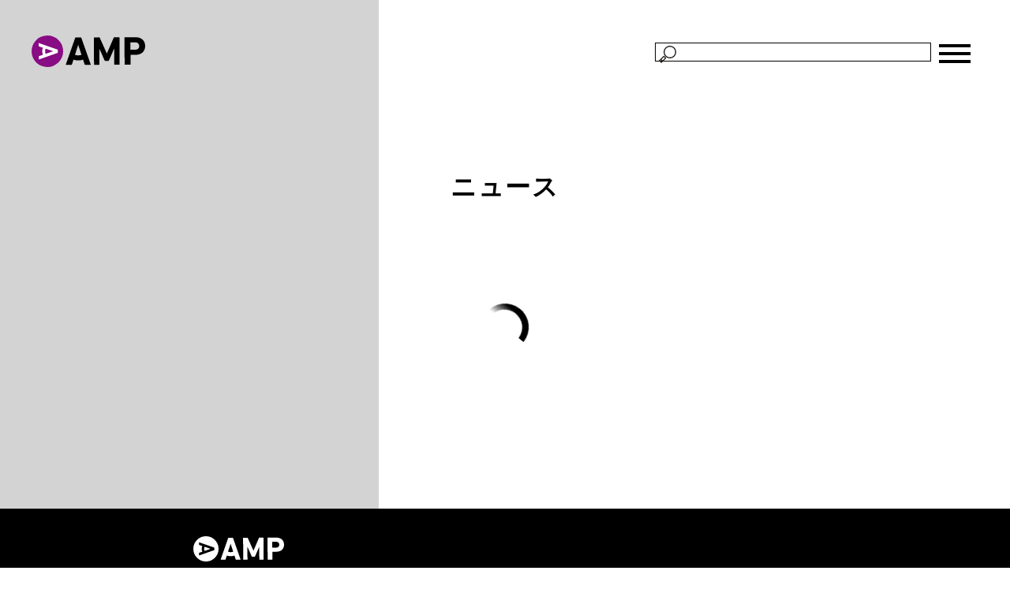

--- FILE ---
content_type: text/html; charset=UTF-8
request_url: https://ampmedia.jp/category/news/page/119/
body_size: 389584
content:

<!doctype html>
<html dir="ltr" lang="ja" prefix="og: https://ogp.me/ns#">
	<head>
		<meta http-equiv="X-UA-Compatible" content="IE=edge">
		<meta charset="UTF-8">
		<meta name="viewport" content="width=device-width,initial-scale=1.0,minimum-scale=1.0">

		<link rel="apple-touch-icon-precomposed" href="https://amp.review/wp-content/themes/amp01/img/apple-touch-icon-180x180.png" />

<!-- Google Tag Manager -->
<script>(function(w,d,s,l,i){w[l]=w[l]||[];w[l].push({'gtm.start':
new Date().getTime(),event:'gtm.js'});var f=d.getElementsByTagName(s)[0],
j=d.createElement(s),dl=l!='dataLayer'?'&l='+l:'';j.async=true;j.src=
'https://www.googletagmanager.com/gtm.js?id='+i+dl;f.parentNode.insertBefore(j,f);
})(window,document,'script','dataLayer','GTM-WXKQS82');</script>
<!-- End Google Tag Manager -->

		<!-- Global site tag (gtag.js) - Google Analytics -->
		<script>
			(function(i,s,o,g,r,a,m){i['GoogleAnalyticsObject']=r;i[r]=i[r]||function(){
			(i[r].q=i[r].q||[]).push(arguments)},i[r].l=1*new Date();a=s.createElement(o),
			m=s.getElementsByTagName(o)[0];a.async=1;a.src=g;m.parentNode.insertBefore(a,m)
			})(window,document,'script','//www.google-analytics.com/analytics.js','ga');

			ga('create', 'UA-167224052-1', 'auto');
						ga('send', 'pageview');
		</script>

		<title>ニュース | AMP[アンプ] - 人生の豊かさを生む瞬間を情報でつくりだす新世代向けビジネスメディア - Part 119</title>
	<style>img:is([sizes="auto" i], [sizes^="auto," i]) { contain-intrinsic-size: 3000px 1500px }</style>
	
		<!-- All in One SEO 4.9.1.1 - aioseo.com -->
	<meta name="robots" content="noindex, nofollow, max-image-preview:large" />
	<meta name="google-site-verification" content="37JyvVT5zTaiNljmoLO2zpT45hJUzRpGmOyON6a2y9Q" />
	<link rel="canonical" href="https://ampmedia.jp/category/news/page/119/" />
	<link rel="prev" href="https://ampmedia.jp/category/news/page/118/" />
	<link rel="next" href="https://ampmedia.jp/category/news/page/120/" />
	<meta name="generator" content="All in One SEO (AIOSEO) 4.9.1.1" />
		<!-- All in One SEO -->

<meta name="dlm-version" content="5.1.6"><link rel='dns-prefetch' href='//ampmedia.jp' />
<link rel='dns-prefetch' href='//ajax.googleapis.com' />
<link rel='dns-prefetch' href='//fonts.googleapis.com' />
<link rel="alternate" type="application/rss+xml" title="AMP[アンプ] - 人生の豊かさを生む瞬間を情報でつくりだす新世代向けビジネスメディア &raquo; ニュース カテゴリーのフィード" href="https://ampmedia.jp/category/news/feed/" />
<script type="text/javascript">
/* <![CDATA[ */
window._wpemojiSettings = {"baseUrl":"https:\/\/s.w.org\/images\/core\/emoji\/16.0.1\/72x72\/","ext":".png","svgUrl":"https:\/\/s.w.org\/images\/core\/emoji\/16.0.1\/svg\/","svgExt":".svg","source":{"concatemoji":"https:\/\/ampmedia.jp\/wp-includes\/js\/wp-emoji-release.min.js?ver=6.8.3"}};
/*! This file is auto-generated */
!function(s,n){var o,i,e;function c(e){try{var t={supportTests:e,timestamp:(new Date).valueOf()};sessionStorage.setItem(o,JSON.stringify(t))}catch(e){}}function p(e,t,n){e.clearRect(0,0,e.canvas.width,e.canvas.height),e.fillText(t,0,0);var t=new Uint32Array(e.getImageData(0,0,e.canvas.width,e.canvas.height).data),a=(e.clearRect(0,0,e.canvas.width,e.canvas.height),e.fillText(n,0,0),new Uint32Array(e.getImageData(0,0,e.canvas.width,e.canvas.height).data));return t.every(function(e,t){return e===a[t]})}function u(e,t){e.clearRect(0,0,e.canvas.width,e.canvas.height),e.fillText(t,0,0);for(var n=e.getImageData(16,16,1,1),a=0;a<n.data.length;a++)if(0!==n.data[a])return!1;return!0}function f(e,t,n,a){switch(t){case"flag":return n(e,"\ud83c\udff3\ufe0f\u200d\u26a7\ufe0f","\ud83c\udff3\ufe0f\u200b\u26a7\ufe0f")?!1:!n(e,"\ud83c\udde8\ud83c\uddf6","\ud83c\udde8\u200b\ud83c\uddf6")&&!n(e,"\ud83c\udff4\udb40\udc67\udb40\udc62\udb40\udc65\udb40\udc6e\udb40\udc67\udb40\udc7f","\ud83c\udff4\u200b\udb40\udc67\u200b\udb40\udc62\u200b\udb40\udc65\u200b\udb40\udc6e\u200b\udb40\udc67\u200b\udb40\udc7f");case"emoji":return!a(e,"\ud83e\udedf")}return!1}function g(e,t,n,a){var r="undefined"!=typeof WorkerGlobalScope&&self instanceof WorkerGlobalScope?new OffscreenCanvas(300,150):s.createElement("canvas"),o=r.getContext("2d",{willReadFrequently:!0}),i=(o.textBaseline="top",o.font="600 32px Arial",{});return e.forEach(function(e){i[e]=t(o,e,n,a)}),i}function t(e){var t=s.createElement("script");t.src=e,t.defer=!0,s.head.appendChild(t)}"undefined"!=typeof Promise&&(o="wpEmojiSettingsSupports",i=["flag","emoji"],n.supports={everything:!0,everythingExceptFlag:!0},e=new Promise(function(e){s.addEventListener("DOMContentLoaded",e,{once:!0})}),new Promise(function(t){var n=function(){try{var e=JSON.parse(sessionStorage.getItem(o));if("object"==typeof e&&"number"==typeof e.timestamp&&(new Date).valueOf()<e.timestamp+604800&&"object"==typeof e.supportTests)return e.supportTests}catch(e){}return null}();if(!n){if("undefined"!=typeof Worker&&"undefined"!=typeof OffscreenCanvas&&"undefined"!=typeof URL&&URL.createObjectURL&&"undefined"!=typeof Blob)try{var e="postMessage("+g.toString()+"("+[JSON.stringify(i),f.toString(),p.toString(),u.toString()].join(",")+"));",a=new Blob([e],{type:"text/javascript"}),r=new Worker(URL.createObjectURL(a),{name:"wpTestEmojiSupports"});return void(r.onmessage=function(e){c(n=e.data),r.terminate(),t(n)})}catch(e){}c(n=g(i,f,p,u))}t(n)}).then(function(e){for(var t in e)n.supports[t]=e[t],n.supports.everything=n.supports.everything&&n.supports[t],"flag"!==t&&(n.supports.everythingExceptFlag=n.supports.everythingExceptFlag&&n.supports[t]);n.supports.everythingExceptFlag=n.supports.everythingExceptFlag&&!n.supports.flag,n.DOMReady=!1,n.readyCallback=function(){n.DOMReady=!0}}).then(function(){return e}).then(function(){var e;n.supports.everything||(n.readyCallback(),(e=n.source||{}).concatemoji?t(e.concatemoji):e.wpemoji&&e.twemoji&&(t(e.twemoji),t(e.wpemoji)))}))}((window,document),window._wpemojiSettings);
/* ]]> */
</script>
<style id='wp-emoji-styles-inline-css' type='text/css'>

	img.wp-smiley, img.emoji {
		display: inline !important;
		border: none !important;
		box-shadow: none !important;
		height: 1em !important;
		width: 1em !important;
		margin: 0 0.07em !important;
		vertical-align: -0.1em !important;
		background: none !important;
		padding: 0 !important;
	}
</style>
<link rel='stylesheet' id='wp-block-library-css' href='https://ampmedia.jp/wp-includes/css/dist/block-library/style.min.css?ver=6.8.3' type='text/css' media='all' />
<style id='classic-theme-styles-inline-css' type='text/css'>
/*! This file is auto-generated */
.wp-block-button__link{color:#fff;background-color:#32373c;border-radius:9999px;box-shadow:none;text-decoration:none;padding:calc(.667em + 2px) calc(1.333em + 2px);font-size:1.125em}.wp-block-file__button{background:#32373c;color:#fff;text-decoration:none}
</style>
<link rel='stylesheet' id='aioseo/css/src/vue/standalone/blocks/table-of-contents/global.scss-css' href='https://ampmedia.jp/wp-content/plugins/all-in-one-seo-pack/dist/Lite/assets/css/table-of-contents/global.e90f6d47.css?ver=4.9.1.1' type='text/css' media='all' />
<style id='global-styles-inline-css' type='text/css'>
:root{--wp--preset--aspect-ratio--square: 1;--wp--preset--aspect-ratio--4-3: 4/3;--wp--preset--aspect-ratio--3-4: 3/4;--wp--preset--aspect-ratio--3-2: 3/2;--wp--preset--aspect-ratio--2-3: 2/3;--wp--preset--aspect-ratio--16-9: 16/9;--wp--preset--aspect-ratio--9-16: 9/16;--wp--preset--color--black: #000000;--wp--preset--color--cyan-bluish-gray: #abb8c3;--wp--preset--color--white: #ffffff;--wp--preset--color--pale-pink: #f78da7;--wp--preset--color--vivid-red: #cf2e2e;--wp--preset--color--luminous-vivid-orange: #ff6900;--wp--preset--color--luminous-vivid-amber: #fcb900;--wp--preset--color--light-green-cyan: #7bdcb5;--wp--preset--color--vivid-green-cyan: #00d084;--wp--preset--color--pale-cyan-blue: #8ed1fc;--wp--preset--color--vivid-cyan-blue: #0693e3;--wp--preset--color--vivid-purple: #9b51e0;--wp--preset--gradient--vivid-cyan-blue-to-vivid-purple: linear-gradient(135deg,rgba(6,147,227,1) 0%,rgb(155,81,224) 100%);--wp--preset--gradient--light-green-cyan-to-vivid-green-cyan: linear-gradient(135deg,rgb(122,220,180) 0%,rgb(0,208,130) 100%);--wp--preset--gradient--luminous-vivid-amber-to-luminous-vivid-orange: linear-gradient(135deg,rgba(252,185,0,1) 0%,rgba(255,105,0,1) 100%);--wp--preset--gradient--luminous-vivid-orange-to-vivid-red: linear-gradient(135deg,rgba(255,105,0,1) 0%,rgb(207,46,46) 100%);--wp--preset--gradient--very-light-gray-to-cyan-bluish-gray: linear-gradient(135deg,rgb(238,238,238) 0%,rgb(169,184,195) 100%);--wp--preset--gradient--cool-to-warm-spectrum: linear-gradient(135deg,rgb(74,234,220) 0%,rgb(151,120,209) 20%,rgb(207,42,186) 40%,rgb(238,44,130) 60%,rgb(251,105,98) 80%,rgb(254,248,76) 100%);--wp--preset--gradient--blush-light-purple: linear-gradient(135deg,rgb(255,206,236) 0%,rgb(152,150,240) 100%);--wp--preset--gradient--blush-bordeaux: linear-gradient(135deg,rgb(254,205,165) 0%,rgb(254,45,45) 50%,rgb(107,0,62) 100%);--wp--preset--gradient--luminous-dusk: linear-gradient(135deg,rgb(255,203,112) 0%,rgb(199,81,192) 50%,rgb(65,88,208) 100%);--wp--preset--gradient--pale-ocean: linear-gradient(135deg,rgb(255,245,203) 0%,rgb(182,227,212) 50%,rgb(51,167,181) 100%);--wp--preset--gradient--electric-grass: linear-gradient(135deg,rgb(202,248,128) 0%,rgb(113,206,126) 100%);--wp--preset--gradient--midnight: linear-gradient(135deg,rgb(2,3,129) 0%,rgb(40,116,252) 100%);--wp--preset--font-size--small: 13px;--wp--preset--font-size--medium: 20px;--wp--preset--font-size--large: 36px;--wp--preset--font-size--x-large: 42px;--wp--preset--spacing--20: 0.44rem;--wp--preset--spacing--30: 0.67rem;--wp--preset--spacing--40: 1rem;--wp--preset--spacing--50: 1.5rem;--wp--preset--spacing--60: 2.25rem;--wp--preset--spacing--70: 3.38rem;--wp--preset--spacing--80: 5.06rem;--wp--preset--shadow--natural: 6px 6px 9px rgba(0, 0, 0, 0.2);--wp--preset--shadow--deep: 12px 12px 50px rgba(0, 0, 0, 0.4);--wp--preset--shadow--sharp: 6px 6px 0px rgba(0, 0, 0, 0.2);--wp--preset--shadow--outlined: 6px 6px 0px -3px rgba(255, 255, 255, 1), 6px 6px rgba(0, 0, 0, 1);--wp--preset--shadow--crisp: 6px 6px 0px rgba(0, 0, 0, 1);}:where(.is-layout-flex){gap: 0.5em;}:where(.is-layout-grid){gap: 0.5em;}body .is-layout-flex{display: flex;}.is-layout-flex{flex-wrap: wrap;align-items: center;}.is-layout-flex > :is(*, div){margin: 0;}body .is-layout-grid{display: grid;}.is-layout-grid > :is(*, div){margin: 0;}:where(.wp-block-columns.is-layout-flex){gap: 2em;}:where(.wp-block-columns.is-layout-grid){gap: 2em;}:where(.wp-block-post-template.is-layout-flex){gap: 1.25em;}:where(.wp-block-post-template.is-layout-grid){gap: 1.25em;}.has-black-color{color: var(--wp--preset--color--black) !important;}.has-cyan-bluish-gray-color{color: var(--wp--preset--color--cyan-bluish-gray) !important;}.has-white-color{color: var(--wp--preset--color--white) !important;}.has-pale-pink-color{color: var(--wp--preset--color--pale-pink) !important;}.has-vivid-red-color{color: var(--wp--preset--color--vivid-red) !important;}.has-luminous-vivid-orange-color{color: var(--wp--preset--color--luminous-vivid-orange) !important;}.has-luminous-vivid-amber-color{color: var(--wp--preset--color--luminous-vivid-amber) !important;}.has-light-green-cyan-color{color: var(--wp--preset--color--light-green-cyan) !important;}.has-vivid-green-cyan-color{color: var(--wp--preset--color--vivid-green-cyan) !important;}.has-pale-cyan-blue-color{color: var(--wp--preset--color--pale-cyan-blue) !important;}.has-vivid-cyan-blue-color{color: var(--wp--preset--color--vivid-cyan-blue) !important;}.has-vivid-purple-color{color: var(--wp--preset--color--vivid-purple) !important;}.has-black-background-color{background-color: var(--wp--preset--color--black) !important;}.has-cyan-bluish-gray-background-color{background-color: var(--wp--preset--color--cyan-bluish-gray) !important;}.has-white-background-color{background-color: var(--wp--preset--color--white) !important;}.has-pale-pink-background-color{background-color: var(--wp--preset--color--pale-pink) !important;}.has-vivid-red-background-color{background-color: var(--wp--preset--color--vivid-red) !important;}.has-luminous-vivid-orange-background-color{background-color: var(--wp--preset--color--luminous-vivid-orange) !important;}.has-luminous-vivid-amber-background-color{background-color: var(--wp--preset--color--luminous-vivid-amber) !important;}.has-light-green-cyan-background-color{background-color: var(--wp--preset--color--light-green-cyan) !important;}.has-vivid-green-cyan-background-color{background-color: var(--wp--preset--color--vivid-green-cyan) !important;}.has-pale-cyan-blue-background-color{background-color: var(--wp--preset--color--pale-cyan-blue) !important;}.has-vivid-cyan-blue-background-color{background-color: var(--wp--preset--color--vivid-cyan-blue) !important;}.has-vivid-purple-background-color{background-color: var(--wp--preset--color--vivid-purple) !important;}.has-black-border-color{border-color: var(--wp--preset--color--black) !important;}.has-cyan-bluish-gray-border-color{border-color: var(--wp--preset--color--cyan-bluish-gray) !important;}.has-white-border-color{border-color: var(--wp--preset--color--white) !important;}.has-pale-pink-border-color{border-color: var(--wp--preset--color--pale-pink) !important;}.has-vivid-red-border-color{border-color: var(--wp--preset--color--vivid-red) !important;}.has-luminous-vivid-orange-border-color{border-color: var(--wp--preset--color--luminous-vivid-orange) !important;}.has-luminous-vivid-amber-border-color{border-color: var(--wp--preset--color--luminous-vivid-amber) !important;}.has-light-green-cyan-border-color{border-color: var(--wp--preset--color--light-green-cyan) !important;}.has-vivid-green-cyan-border-color{border-color: var(--wp--preset--color--vivid-green-cyan) !important;}.has-pale-cyan-blue-border-color{border-color: var(--wp--preset--color--pale-cyan-blue) !important;}.has-vivid-cyan-blue-border-color{border-color: var(--wp--preset--color--vivid-cyan-blue) !important;}.has-vivid-purple-border-color{border-color: var(--wp--preset--color--vivid-purple) !important;}.has-vivid-cyan-blue-to-vivid-purple-gradient-background{background: var(--wp--preset--gradient--vivid-cyan-blue-to-vivid-purple) !important;}.has-light-green-cyan-to-vivid-green-cyan-gradient-background{background: var(--wp--preset--gradient--light-green-cyan-to-vivid-green-cyan) !important;}.has-luminous-vivid-amber-to-luminous-vivid-orange-gradient-background{background: var(--wp--preset--gradient--luminous-vivid-amber-to-luminous-vivid-orange) !important;}.has-luminous-vivid-orange-to-vivid-red-gradient-background{background: var(--wp--preset--gradient--luminous-vivid-orange-to-vivid-red) !important;}.has-very-light-gray-to-cyan-bluish-gray-gradient-background{background: var(--wp--preset--gradient--very-light-gray-to-cyan-bluish-gray) !important;}.has-cool-to-warm-spectrum-gradient-background{background: var(--wp--preset--gradient--cool-to-warm-spectrum) !important;}.has-blush-light-purple-gradient-background{background: var(--wp--preset--gradient--blush-light-purple) !important;}.has-blush-bordeaux-gradient-background{background: var(--wp--preset--gradient--blush-bordeaux) !important;}.has-luminous-dusk-gradient-background{background: var(--wp--preset--gradient--luminous-dusk) !important;}.has-pale-ocean-gradient-background{background: var(--wp--preset--gradient--pale-ocean) !important;}.has-electric-grass-gradient-background{background: var(--wp--preset--gradient--electric-grass) !important;}.has-midnight-gradient-background{background: var(--wp--preset--gradient--midnight) !important;}.has-small-font-size{font-size: var(--wp--preset--font-size--small) !important;}.has-medium-font-size{font-size: var(--wp--preset--font-size--medium) !important;}.has-large-font-size{font-size: var(--wp--preset--font-size--large) !important;}.has-x-large-font-size{font-size: var(--wp--preset--font-size--x-large) !important;}
:where(.wp-block-post-template.is-layout-flex){gap: 1.25em;}:where(.wp-block-post-template.is-layout-grid){gap: 1.25em;}
:where(.wp-block-columns.is-layout-flex){gap: 2em;}:where(.wp-block-columns.is-layout-grid){gap: 2em;}
:root :where(.wp-block-pullquote){font-size: 1.5em;line-height: 1.6;}
</style>
<link rel='stylesheet' id='contact-form-7-css' href='https://ampmedia.jp/wp-content/plugins/contact-form-7/includes/css/styles.css?ver=6.1.4' type='text/css' media='all' />
<link crossorigin="anonymous" rel='stylesheet' id='font-style-css' href='https://fonts.googleapis.com/css?family=Montserrat%3A400%2C600&#038;ver=1' type='text/css' media='all' />
<link rel='stylesheet' id='swiper-style-css' href='https://ampmedia.jp/wp-content/themes/amp01/css/swiper.min.css?ver=1' type='text/css' media='all' />
<link rel='stylesheet' id='wp-style-css' href='https://ampmedia.jp/wp-content/themes/amp01/style.css?ver=1' type='text/css' media='all' />
<link rel='stylesheet' id='cf7cf-style-css' href='https://ampmedia.jp/wp-content/plugins/cf7-conditional-fields/style.css?ver=2.6.7' type='text/css' media='all' />
<script type="text/javascript" src="https://ajax.googleapis.com/ajax/libs/jquery/2.2.4/jquery.min.js?ver=2.2.4" id="jquery-js"></script>
<script type="text/javascript" id="ez-toc-scroll-scriptjs-js-extra">
/* <![CDATA[ */
var eztoc_smooth_local = {"scroll_offset":"36","add_request_uri":"","add_self_reference_link":""};
/* ]]> */
</script>
<script type="text/javascript" src="https://ampmedia.jp/wp-content/plugins/easy-table-of-contents/assets/js/smooth_scroll.min.js?ver=2.0.79.2" id="ez-toc-scroll-scriptjs-js"></script>
<script type="text/javascript" src="https://ampmedia.jp/wp-content/plugins/easy-table-of-contents/vendor/js-cookie/js.cookie.min.js?ver=2.2.1" id="ez-toc-js-cookie-js"></script>
<script type="text/javascript" src="https://ampmedia.jp/wp-content/plugins/easy-table-of-contents/vendor/sticky-kit/jquery.sticky-kit.min.js?ver=1.9.2" id="ez-toc-jquery-sticky-kit-js"></script>
<script type="text/javascript" id="ez-toc-js-js-extra">
/* <![CDATA[ */
var ezTOC = {"smooth_scroll":"1","scroll_offset":"36","fallbackIcon":"<span class=\"\"><span class=\"eztoc-hide\" style=\"display:none;\">Toggle<\/span><span class=\"ez-toc-icon-toggle-span\"><svg style=\"fill: #999;color:#999\" xmlns=\"http:\/\/www.w3.org\/2000\/svg\" class=\"list-377408\" width=\"20px\" height=\"20px\" viewBox=\"0 0 24 24\" fill=\"none\"><path d=\"M6 6H4v2h2V6zm14 0H8v2h12V6zM4 11h2v2H4v-2zm16 0H8v2h12v-2zM4 16h2v2H4v-2zm16 0H8v2h12v-2z\" fill=\"currentColor\"><\/path><\/svg><svg style=\"fill: #999;color:#999\" class=\"arrow-unsorted-368013\" xmlns=\"http:\/\/www.w3.org\/2000\/svg\" width=\"10px\" height=\"10px\" viewBox=\"0 0 24 24\" version=\"1.2\" baseProfile=\"tiny\"><path d=\"M18.2 9.3l-6.2-6.3-6.2 6.3c-.2.2-.3.4-.3.7s.1.5.3.7c.2.2.4.3.7.3h11c.3 0 .5-.1.7-.3.2-.2.3-.5.3-.7s-.1-.5-.3-.7zM5.8 14.7l6.2 6.3 6.2-6.3c.2-.2.3-.5.3-.7s-.1-.5-.3-.7c-.2-.2-.4-.3-.7-.3h-11c-.3 0-.5.1-.7.3-.2.2-.3.5-.3.7s.1.5.3.7z\"\/><\/svg><\/span><\/span>","chamomile_theme_is_on":""};
/* ]]> */
</script>
<script type="text/javascript" src="https://ampmedia.jp/wp-content/plugins/easy-table-of-contents/assets/js/front.min.js?ver=2.0.79.2-1765804395" id="ez-toc-js-js"></script>
<link rel="https://api.w.org/" href="https://ampmedia.jp/wp-json/" /><link rel="alternate" title="JSON" type="application/json" href="https://ampmedia.jp/wp-json/wp/v2/categories/886" /><link rel="EditURI" type="application/rsd+xml" title="RSD" href="https://ampmedia.jp/xmlrpc.php?rsd" />
<meta name="generator" content="WordPress 6.8.3" />
<!-- この URL で利用できる AMP HTML バージョンはありません。 -->
		
		<link href="//fonts.googleapis.com/css?family=Noto+Sans+JP:400,500,700,900&display=swap&subset=japanese" rel="stylesheet">
        <link href="//fonts.googleapis.com/css2?family=Oswald:wght@700&display=swap" rel="stylesheet">
        <link href="//fonts.googleapis.com/css2?family=Anton&display=swap" rel="stylesheet">
        <link href="/assets/css/slick.css" rel="stylesheet">

				<link rel="stylesheet" href="/assets/css/style.css?1681354329">
				
		<meta name="google-site-verification" content="Lrcz3UXD_OZZERGlVejWktUEMYJpRFteYFxChThE81I" />
		<meta name="facebook-domain-verification" content="maev8f69jb7hmlk278e0u78av68z6z" />

		<!-- Meta Pixel Code -->
		<script>
		!function(f,b,e,v,n,t,s)
		{if(f.fbq)return;n=f.fbq=function(){n.callMethod?
		n.callMethod.apply(n,arguments):n.queue.push(arguments)};
		if(!f._fbq)f._fbq=n;n.push=n;n.loaded=!0;n.version="2.0";
		n.queue=[];t=b.createElement(e);t.async=!0;
		t.src=v;s=b.getElementsByTagName(e)[0];
		s.parentNode.insertBefore(t,s)}(window, document,"script",
		"https://connect.facebook.net/en_US/fbevents.js");
		fbq("init", "694883422168890");
		fbq("track", "PageView");
		</script>
		<noscript><img height="1" width="1" style="display:none"
		src="https://www.facebook.com/tr?id=694883422168890&ev=PageView&noscript=1"
		/></noscript>
		<!-- End Meta Pixel Code -->
<!-- MIP code version: A.1 -->
<noscript></noscript>
<script type="text/javascript">
  var m_profile = "MIA-000004-1"; //PROFILE ID
  var m_mode = "pageview";
  var m_c1 = {
          EventTrack:"disable",
  };
  (function(){
    var mip = document.createElement('script');
    mip.type ='text/javascript';
    mip.async =true;
    mip.src =('https:'== document.location.protocol ?'https://www':'http://www')+'.mip.link/mip_core.js';
    var s = document.getElementsByTagName('script')[0]; s.parentNode.insertBefore(mip, s);
  })();
function send_mip() {
	var mip = document.createElement('script');
	mip.type ='text/javascript';
	mip.async =true;
	mip.src =('https:'== document.location.protocol ?'https://www':'http://www')+'.mip.link/mip_core.js';
	var s = document.getElementsByTagName('script')[0]; s.parentNode.insertBefore(mip, s);
}
</script>
	</head>
	
	<body class="archive paged category category-news category-886 paged-119 category-paged-119 wp-theme-amp01">

<!-- Google Tag Manager (noscript) -->
<noscript><iframe src="https://www.googletagmanager.com/ns.html?id=GTM-WXKQS82"
height="0" width="0" style="display:none;visibility:hidden"></iframe></noscript>
<!-- End Google Tag Manager (noscript) -->

	<!-- facebook module script -->
	<div id="fb-root"></div>
	<script async defer crossorigin="anonymous" src="https://connect.facebook.net/ja_JP/sdk.js#xfbml=1&version=v24.0&appId=346803009068120"></script>
	<!-- //END facebook module script -->

	<div class="wrapper">
            <header>
                <div class="inner">
                    <h1 class="logo"><a href="/"><img src="/assets/images/common/logo.svg" alt="AMP" width="144" height="40"></a></h1>
                    <div class="form">
                        <form action="/" method="get">
                            <input type="text" name="s" value="">
                            <input type="submit" value="検索">
                        </form>
                        <span class="menu" onclick=""></span>
                    </div>
                </div>
            </header>
                        <div class="header-navi">
                <div>
                    <a href="/"><img src="/assets/images/common/logo_b.svg" alt="AMP" width="144" height="40"></a>
                    <span onclick="">CLOSE<img src="/assets/images/common/close.svg" alt="×" width="45" height="45"></span>
                </div>
                <nav>
                    <ul class="main">
                        <li><a href="/story/">Story</a></li>
                        <li><a href="/sdgs/">SustainaLize</a></li>
                                                <li><a href="/feature/sustainabook/">SustainaBook</a></li>
                        <li><a href="/enablers/">Enablers</a></li>
                        <li><a href="/news/">News</a></li>
                        <li><a href="/the-startup/">THE START UP</a></li>
                        <li><a href="/z-navi/">Z Navi</a></li>
                    </ul>
                    <ul class="sub">
                        <li><a href="/about/">AMPとは？</a></li>
                        <li><a href="/site-policy/">サイトポリシー</a></li>
                        <li><a href="/contact/">編集部への情報提供</a></li>
                        <li><a href="/mediaguide/">広告媒体資料</a></li>
                        <li><a href="/brandhouse/">AMP BRAND HOUSE</a></li>
                    </ul>
                </nav>
            </div>
<link rel="stylesheet" id="wp-style-css" href="/wp-content/themes/amp01/style.css?ver=1" type="text/css" media="all">


	<!-- breadcrumbs -->
	<div class="breadcrumbs"><ol class="breadcrumbs__list font-montserrat"><li class="breadcrumbs__item"><a href="https://ampmedia.jp/">TOP</a></li><li>ニュース</li></ol></div>	<!-- //ENDbreadcrumbs -->

	
	<!-- topics -->
	<main class="top-topics">

					<h1 class="section-title cl-b font-montserrat">
				ニュース			</h1>
		
		<!-- tag information -->
				<!-- //END tag information -->

				<div class="articlecard-list">

			<div id="ajax-load-more" class="ajax-load-more-wrap default"  data-alm-id="" data-canonical-url="https://ampmedia.jp/category/news/" data-slug="news" data-post-id="886"  data-localized="ajax_load_more_vars" data-alm-object="ajax_load_more"><div aria-live="polite" aria-atomic="true" class="alm-listing alm-ajax articlecard-list articlecard-list--archive" data-seo="true" data-seo-start-page="119" data-seo-scroll="false" data-seo-scrolltop="30" data-seo-controls="1" data-seo-permalink="pretty" data-container-type="div" data-loading-style="default" data-repeater="template_7" data-post-type="post" data-category="news" data-order="DESC" data-orderby="date" data-offset="0" data-posts-per-page="9" data-button-label="Load More" data-prev-button-label="Load Previous"></div><noscript><div class="alm-listing alm-noscript articlecard-list articlecard-list--archive"><article class="articlecard articlecard--horizontal articlecard--news">
	<a href="https://ampmedia.jp/2025/09/17/kari-tuku/">
		<div class="articlecard-img">
			<img src="https://ampmedia.jp/wp-content/uploads/2025/09/168549-14-55bbd17addbb37a74f2361af4adaed88-1117x828-2-477x318.jpg" alt="" width="300" height="200" class="js-object-fit-img">
						</div>
		<div class="articlecard-body">
			<p class="articlecard-ttl">佐賀・唐津で電動トゥクトゥク「Kari Tuku」提供開始　福岡へ続く海岸ルートを巡る3コース</p>
			<p class="articlecard-cat">ニュース&#8195;製品・サービス&#8195;	</p>
			<time class="articlecard-date" datetime="2025-09-17">2025.09.17</time>
		</div>
	</a>
</article><article class="articlecard articlecard--horizontal articlecard--news">
	<a href="https://ampmedia.jp/2025/09/17/kinshicho-daiso-fukugoten/">
		<div class="articlecard-img">
			<img src="https://ampmedia.jp/wp-content/uploads/2025/09/39955-253-e93dc1df655ce4e3182290-477x318.jpg" alt="" width="300" height="200" class="js-object-fit-img">
						</div>
		<div class="articlecard-body">
			<p class="articlecard-ttl">東京・アルカキット錦糸町に「DAISO・Standard Products・THREEPPY」3ブランド複合店が誕生　オープン記念キャンペーンも</p>
			<p class="articlecard-cat">ニュース&#8195;製品・サービス&#8195;	</p>
			<time class="articlecard-date" datetime="2025-09-17">2025.09.17</time>
		</div>
	</a>
</article><article class="articlecard articlecard--horizontal articlecard--news">
	<a href="https://ampmedia.jp/2025/09/16/lalaport-tokyo-bay/">
		<div class="articlecard-img">
			<img src="https://ampmedia.jp/wp-content/uploads/2025/09/main-18-477x318.jpg" alt="" width="300" height="200" class="js-object-fit-img">
						</div>
		<div class="articlecard-body">
			<p class="articlecard-ttl">千葉県船橋市「三井ショッピングパークららぽーとTOKYO-BAY北館Ⅰ期」が10月31日開業へ　大型フードゾーンが誕生</p>
			<p class="articlecard-cat">ニュース&#8195;企業・経営&#8195;	</p>
			<time class="articlecard-date" datetime="2025-09-16">2025.09.16</time>
		</div>
	</a>
</article><article class="articlecard articlecard--horizontal articlecard--news">
	<a href="https://ampmedia.jp/2025/09/16/tamagawa-itonami/">
		<div class="articlecard-img">
			<img src="https://ampmedia.jp/wp-content/uploads/2025/09/8644-222-568d3b8651609fe474740341da694020-1668x742-2-477x318.jpg" alt="" width="300" height="200" class="js-object-fit-img">
						</div>
		<div class="articlecard-body">
			<p class="articlecard-ttl">京王多摩川駅前の再開発エリア名称が「itonami」に決定　分譲住宅エントリーも開始</p>
			<p class="articlecard-cat">ニュース&#8195;提携・プロジェクト&#8195;	</p>
			<time class="articlecard-date" datetime="2025-09-16">2025.09.16</time>
		</div>
	</a>
</article><article class="articlecard articlecard--horizontal articlecard--news">
	<a href="https://ampmedia.jp/2025/09/16/rishoku-woman-2509/">
		<div class="articlecard-img">
			<img src="https://ampmedia.jp/wp-content/uploads/2025/09/Untitled-20-477x318.jpg" alt="" width="300" height="200" class="js-object-fit-img">
						</div>
		<div class="articlecard-body">
			<p class="articlecard-ttl">離職中の女性、約4割が「フルタイム復帰は難しい」　収入以外の働く理由は「社会とつながりを感じる」から</p>
			<p class="articlecard-cat">ニュース&#8195;調査&#8195;	</p>
			<time class="articlecard-date" datetime="2025-09-16">2025.09.16</time>
		</div>
	</a>
</article><article class="articlecard articlecard--horizontal articlecard--news">
	<a href="https://ampmedia.jp/2025/09/16/fujisawa-tsunagari-ai/">
		<div class="articlecard-img">
			<img src="https://ampmedia.jp/wp-content/uploads/2025/09/159082-11-7e132d9941bcd504e823a4e1145daeed-2912x1372-2-477x318.jpg" alt="" width="300" height="200" class="js-object-fit-img">
						</div>
		<div class="articlecard-body">
			<p class="articlecard-ttl">神奈川県藤沢市、相談AI「つながりAIチャットふじさわ」の実証実験を開始　LINE経由で孤独・孤立の声を可視化</p>
			<p class="articlecard-cat">ニュース&#8195;製品・サービス&#8195;	</p>
			<time class="articlecard-date" datetime="2025-09-16">2025.09.16</time>
		</div>
	</a>
</article><article class="articlecard articlecard--horizontal articlecard--news">
	<a href="https://ampmedia.jp/2025/09/16/docomo-amazon-renkei-2509/">
		<div class="articlecard-img">
			<img src="https://ampmedia.jp/wp-content/uploads/2025/09/141840-124-c9da7c97b7a50cab11085-1-477x318.jpg" alt="" width="300" height="200" class="js-object-fit-img">
						</div>
		<div class="articlecard-body">
			<p class="articlecard-ttl">ドコモ、Amazon・dアカウント連携でdポイント最大15%還元キャンペーンを開催　10月4日より</p>
			<p class="articlecard-cat">ニュース&#8195;製品・サービス&#8195;	</p>
			<time class="articlecard-date" datetime="2025-09-16">2025.09.16</time>
		</div>
	</a>
</article><article class="articlecard articlecard--horizontal articlecard--news">
	<a href="https://ampmedia.jp/2025/09/16/go-kyoto-0916/">
		<div class="articlecard-img">
			<img src="https://ampmedia.jp/wp-content/uploads/2025/09/30664-329-3b07b5c78cafbc4927184414b5e5aa2b-1800x978-2-477x318.jpg" alt="" width="300" height="200" class="js-object-fit-img">
						</div>
		<div class="articlecard-body">
			<p class="articlecard-ttl">GO、京都市内で「大型ワゴンタクシー」指定機能を開始　最大5名乗車、スーツケース4個収納可能</p>
			<p class="articlecard-cat">ニュース&#8195;製品・サービス&#8195;	</p>
			<time class="articlecard-date" datetime="2025-09-16">2025.09.16</time>
		</div>
	</a>
</article><article class="articlecard articlecard--horizontal articlecard--news">
	<a href="https://ampmedia.jp/2025/09/16/chargespot-0916/">
		<div class="articlecard-img">
			<img src="https://ampmedia.jp/wp-content/uploads/2025/09/33521-424-f2d4331f8df6bdd33232da83c9af5942-1200x630-2-477x318.jpg" alt="" width="300" height="200" class="js-object-fit-img">
						</div>
		<div class="articlecard-body">
			<p class="articlecard-ttl">ChargeSPOT、1アカウントで最大3台同時レンタルが可能に　友人とのシェア、ビジネス利用にも対応</p>
			<p class="articlecard-cat">ニュース&#8195;製品・サービス&#8195;	</p>
			<time class="articlecard-date" datetime="2025-09-16">2025.09.16</time>
		</div>
	</a>
</article></div><div class="alm-paging">Pages: <span class="page"><a href="https://ampmedia.jp/category/news/">1</a></span><span class="page"><a href="https://ampmedia.jp/category/news/page/2/">2</a></span><span class="page"><a href="https://ampmedia.jp/category/news/page/3/">3</a></span><span class="page"><a href="https://ampmedia.jp/category/news/page/4/">4</a></span><span class="page"><a href="https://ampmedia.jp/category/news/page/5/">5</a></span><span class="page"><a href="https://ampmedia.jp/category/news/page/6/">6</a></span><span class="page"><a href="https://ampmedia.jp/category/news/page/7/">7</a></span><span class="page"><a href="https://ampmedia.jp/category/news/page/8/">8</a></span><span class="page"><a href="https://ampmedia.jp/category/news/page/9/">9</a></span><span class="page"><a href="https://ampmedia.jp/category/news/page/10/">10</a></span><span class="page"><a href="https://ampmedia.jp/category/news/page/11/">11</a></span><span class="page"><a href="https://ampmedia.jp/category/news/page/12/">12</a></span><span class="page"><a href="https://ampmedia.jp/category/news/page/13/">13</a></span><span class="page"><a href="https://ampmedia.jp/category/news/page/14/">14</a></span><span class="page"><a href="https://ampmedia.jp/category/news/page/15/">15</a></span><span class="page"><a href="https://ampmedia.jp/category/news/page/16/">16</a></span><span class="page"><a href="https://ampmedia.jp/category/news/page/17/">17</a></span><span class="page"><a href="https://ampmedia.jp/category/news/page/18/">18</a></span><span class="page"><a href="https://ampmedia.jp/category/news/page/19/">19</a></span><span class="page"><a href="https://ampmedia.jp/category/news/page/20/">20</a></span><span class="page"><a href="https://ampmedia.jp/category/news/page/21/">21</a></span><span class="page"><a href="https://ampmedia.jp/category/news/page/22/">22</a></span><span class="page"><a href="https://ampmedia.jp/category/news/page/23/">23</a></span><span class="page"><a href="https://ampmedia.jp/category/news/page/24/">24</a></span><span class="page"><a href="https://ampmedia.jp/category/news/page/25/">25</a></span><span class="page"><a href="https://ampmedia.jp/category/news/page/26/">26</a></span><span class="page"><a href="https://ampmedia.jp/category/news/page/27/">27</a></span><span class="page"><a href="https://ampmedia.jp/category/news/page/28/">28</a></span><span class="page"><a href="https://ampmedia.jp/category/news/page/29/">29</a></span><span class="page"><a href="https://ampmedia.jp/category/news/page/30/">30</a></span><span class="page"><a href="https://ampmedia.jp/category/news/page/31/">31</a></span><span class="page"><a href="https://ampmedia.jp/category/news/page/32/">32</a></span><span class="page"><a href="https://ampmedia.jp/category/news/page/33/">33</a></span><span class="page"><a href="https://ampmedia.jp/category/news/page/34/">34</a></span><span class="page"><a href="https://ampmedia.jp/category/news/page/35/">35</a></span><span class="page"><a href="https://ampmedia.jp/category/news/page/36/">36</a></span><span class="page"><a href="https://ampmedia.jp/category/news/page/37/">37</a></span><span class="page"><a href="https://ampmedia.jp/category/news/page/38/">38</a></span><span class="page"><a href="https://ampmedia.jp/category/news/page/39/">39</a></span><span class="page"><a href="https://ampmedia.jp/category/news/page/40/">40</a></span><span class="page"><a href="https://ampmedia.jp/category/news/page/41/">41</a></span><span class="page"><a href="https://ampmedia.jp/category/news/page/42/">42</a></span><span class="page"><a href="https://ampmedia.jp/category/news/page/43/">43</a></span><span class="page"><a href="https://ampmedia.jp/category/news/page/44/">44</a></span><span class="page"><a href="https://ampmedia.jp/category/news/page/45/">45</a></span><span class="page"><a href="https://ampmedia.jp/category/news/page/46/">46</a></span><span class="page"><a href="https://ampmedia.jp/category/news/page/47/">47</a></span><span class="page"><a href="https://ampmedia.jp/category/news/page/48/">48</a></span><span class="page"><a href="https://ampmedia.jp/category/news/page/49/">49</a></span><span class="page"><a href="https://ampmedia.jp/category/news/page/50/">50</a></span><span class="page"><a href="https://ampmedia.jp/category/news/page/51/">51</a></span><span class="page"><a href="https://ampmedia.jp/category/news/page/52/">52</a></span><span class="page"><a href="https://ampmedia.jp/category/news/page/53/">53</a></span><span class="page"><a href="https://ampmedia.jp/category/news/page/54/">54</a></span><span class="page"><a href="https://ampmedia.jp/category/news/page/55/">55</a></span><span class="page"><a href="https://ampmedia.jp/category/news/page/56/">56</a></span><span class="page"><a href="https://ampmedia.jp/category/news/page/57/">57</a></span><span class="page"><a href="https://ampmedia.jp/category/news/page/58/">58</a></span><span class="page"><a href="https://ampmedia.jp/category/news/page/59/">59</a></span><span class="page"><a href="https://ampmedia.jp/category/news/page/60/">60</a></span><span class="page"><a href="https://ampmedia.jp/category/news/page/61/">61</a></span><span class="page"><a href="https://ampmedia.jp/category/news/page/62/">62</a></span><span class="page"><a href="https://ampmedia.jp/category/news/page/63/">63</a></span><span class="page"><a href="https://ampmedia.jp/category/news/page/64/">64</a></span><span class="page"><a href="https://ampmedia.jp/category/news/page/65/">65</a></span><span class="page"><a href="https://ampmedia.jp/category/news/page/66/">66</a></span><span class="page"><a href="https://ampmedia.jp/category/news/page/67/">67</a></span><span class="page"><a href="https://ampmedia.jp/category/news/page/68/">68</a></span><span class="page"><a href="https://ampmedia.jp/category/news/page/69/">69</a></span><span class="page"><a href="https://ampmedia.jp/category/news/page/70/">70</a></span><span class="page"><a href="https://ampmedia.jp/category/news/page/71/">71</a></span><span class="page"><a href="https://ampmedia.jp/category/news/page/72/">72</a></span><span class="page"><a href="https://ampmedia.jp/category/news/page/73/">73</a></span><span class="page"><a href="https://ampmedia.jp/category/news/page/74/">74</a></span><span class="page"><a href="https://ampmedia.jp/category/news/page/75/">75</a></span><span class="page"><a href="https://ampmedia.jp/category/news/page/76/">76</a></span><span class="page"><a href="https://ampmedia.jp/category/news/page/77/">77</a></span><span class="page"><a href="https://ampmedia.jp/category/news/page/78/">78</a></span><span class="page"><a href="https://ampmedia.jp/category/news/page/79/">79</a></span><span class="page"><a href="https://ampmedia.jp/category/news/page/80/">80</a></span><span class="page"><a href="https://ampmedia.jp/category/news/page/81/">81</a></span><span class="page"><a href="https://ampmedia.jp/category/news/page/82/">82</a></span><span class="page"><a href="https://ampmedia.jp/category/news/page/83/">83</a></span><span class="page"><a href="https://ampmedia.jp/category/news/page/84/">84</a></span><span class="page"><a href="https://ampmedia.jp/category/news/page/85/">85</a></span><span class="page"><a href="https://ampmedia.jp/category/news/page/86/">86</a></span><span class="page"><a href="https://ampmedia.jp/category/news/page/87/">87</a></span><span class="page"><a href="https://ampmedia.jp/category/news/page/88/">88</a></span><span class="page"><a href="https://ampmedia.jp/category/news/page/89/">89</a></span><span class="page"><a href="https://ampmedia.jp/category/news/page/90/">90</a></span><span class="page"><a href="https://ampmedia.jp/category/news/page/91/">91</a></span><span class="page"><a href="https://ampmedia.jp/category/news/page/92/">92</a></span><span class="page"><a href="https://ampmedia.jp/category/news/page/93/">93</a></span><span class="page"><a href="https://ampmedia.jp/category/news/page/94/">94</a></span><span class="page"><a href="https://ampmedia.jp/category/news/page/95/">95</a></span><span class="page"><a href="https://ampmedia.jp/category/news/page/96/">96</a></span><span class="page"><a href="https://ampmedia.jp/category/news/page/97/">97</a></span><span class="page"><a href="https://ampmedia.jp/category/news/page/98/">98</a></span><span class="page"><a href="https://ampmedia.jp/category/news/page/99/">99</a></span><span class="page"><a href="https://ampmedia.jp/category/news/page/100/">100</a></span><span class="page"><a href="https://ampmedia.jp/category/news/page/101/">101</a></span><span class="page"><a href="https://ampmedia.jp/category/news/page/102/">102</a></span><span class="page"><a href="https://ampmedia.jp/category/news/page/103/">103</a></span><span class="page"><a href="https://ampmedia.jp/category/news/page/104/">104</a></span><span class="page"><a href="https://ampmedia.jp/category/news/page/105/">105</a></span><span class="page"><a href="https://ampmedia.jp/category/news/page/106/">106</a></span><span class="page"><a href="https://ampmedia.jp/category/news/page/107/">107</a></span><span class="page"><a href="https://ampmedia.jp/category/news/page/108/">108</a></span><span class="page"><a href="https://ampmedia.jp/category/news/page/109/">109</a></span><span class="page"><a href="https://ampmedia.jp/category/news/page/110/">110</a></span><span class="page"><a href="https://ampmedia.jp/category/news/page/111/">111</a></span><span class="page"><a href="https://ampmedia.jp/category/news/page/112/">112</a></span><span class="page"><a href="https://ampmedia.jp/category/news/page/113/">113</a></span><span class="page"><a href="https://ampmedia.jp/category/news/page/114/">114</a></span><span class="page"><a href="https://ampmedia.jp/category/news/page/115/">115</a></span><span class="page"><a href="https://ampmedia.jp/category/news/page/116/">116</a></span><span class="page"><a href="https://ampmedia.jp/category/news/page/117/">117</a></span><span class="page"><a href="https://ampmedia.jp/category/news/page/118/">118</a></span><span class="page"><a href="https://ampmedia.jp/category/news/page/119/">119</a></span><span class="page"><a href="https://ampmedia.jp/category/news/page/120/">120</a></span><span class="page"><a href="https://ampmedia.jp/category/news/page/121/">121</a></span><span class="page"><a href="https://ampmedia.jp/category/news/page/122/">122</a></span><span class="page"><a href="https://ampmedia.jp/category/news/page/123/">123</a></span><span class="page"><a href="https://ampmedia.jp/category/news/page/124/">124</a></span><span class="page"><a href="https://ampmedia.jp/category/news/page/125/">125</a></span><span class="page"><a href="https://ampmedia.jp/category/news/page/126/">126</a></span><span class="page"><a href="https://ampmedia.jp/category/news/page/127/">127</a></span><span class="page"><a href="https://ampmedia.jp/category/news/page/128/">128</a></span><span class="page"><a href="https://ampmedia.jp/category/news/page/129/">129</a></span><span class="page"><a href="https://ampmedia.jp/category/news/page/130/">130</a></span><span class="page"><a href="https://ampmedia.jp/category/news/page/131/">131</a></span><span class="page"><a href="https://ampmedia.jp/category/news/page/132/">132</a></span><span class="page"><a href="https://ampmedia.jp/category/news/page/133/">133</a></span><span class="page"><a href="https://ampmedia.jp/category/news/page/134/">134</a></span><span class="page"><a href="https://ampmedia.jp/category/news/page/135/">135</a></span><span class="page"><a href="https://ampmedia.jp/category/news/page/136/">136</a></span><span class="page"><a href="https://ampmedia.jp/category/news/page/137/">137</a></span><span class="page"><a href="https://ampmedia.jp/category/news/page/138/">138</a></span><span class="page"><a href="https://ampmedia.jp/category/news/page/139/">139</a></span><span class="page"><a href="https://ampmedia.jp/category/news/page/140/">140</a></span><span class="page"><a href="https://ampmedia.jp/category/news/page/141/">141</a></span><span class="page"><a href="https://ampmedia.jp/category/news/page/142/">142</a></span><span class="page"><a href="https://ampmedia.jp/category/news/page/143/">143</a></span><span class="page"><a href="https://ampmedia.jp/category/news/page/144/">144</a></span><span class="page"><a href="https://ampmedia.jp/category/news/page/145/">145</a></span><span class="page"><a href="https://ampmedia.jp/category/news/page/146/">146</a></span><span class="page"><a href="https://ampmedia.jp/category/news/page/147/">147</a></span><span class="page"><a href="https://ampmedia.jp/category/news/page/148/">148</a></span><span class="page"><a href="https://ampmedia.jp/category/news/page/149/">149</a></span><span class="page"><a href="https://ampmedia.jp/category/news/page/150/">150</a></span><span class="page"><a href="https://ampmedia.jp/category/news/page/151/">151</a></span><span class="page"><a href="https://ampmedia.jp/category/news/page/152/">152</a></span><span class="page"><a href="https://ampmedia.jp/category/news/page/153/">153</a></span><span class="page"><a href="https://ampmedia.jp/category/news/page/154/">154</a></span><span class="page"><a href="https://ampmedia.jp/category/news/page/155/">155</a></span><span class="page"><a href="https://ampmedia.jp/category/news/page/156/">156</a></span><span class="page"><a href="https://ampmedia.jp/category/news/page/157/">157</a></span><span class="page"><a href="https://ampmedia.jp/category/news/page/158/">158</a></span><span class="page"><a href="https://ampmedia.jp/category/news/page/159/">159</a></span><span class="page"><a href="https://ampmedia.jp/category/news/page/160/">160</a></span><span class="page"><a href="https://ampmedia.jp/category/news/page/161/">161</a></span><span class="page"><a href="https://ampmedia.jp/category/news/page/162/">162</a></span><span class="page"><a href="https://ampmedia.jp/category/news/page/163/">163</a></span><span class="page"><a href="https://ampmedia.jp/category/news/page/164/">164</a></span><span class="page"><a href="https://ampmedia.jp/category/news/page/165/">165</a></span><span class="page"><a href="https://ampmedia.jp/category/news/page/166/">166</a></span><span class="page"><a href="https://ampmedia.jp/category/news/page/167/">167</a></span><span class="page"><a href="https://ampmedia.jp/category/news/page/168/">168</a></span><span class="page"><a href="https://ampmedia.jp/category/news/page/169/">169</a></span><span class="page"><a href="https://ampmedia.jp/category/news/page/170/">170</a></span><span class="page"><a href="https://ampmedia.jp/category/news/page/171/">171</a></span><span class="page"><a href="https://ampmedia.jp/category/news/page/172/">172</a></span><span class="page"><a href="https://ampmedia.jp/category/news/page/173/">173</a></span><span class="page"><a href="https://ampmedia.jp/category/news/page/174/">174</a></span><span class="page"><a href="https://ampmedia.jp/category/news/page/175/">175</a></span><span class="page"><a href="https://ampmedia.jp/category/news/page/176/">176</a></span><span class="page"><a href="https://ampmedia.jp/category/news/page/177/">177</a></span><span class="page"><a href="https://ampmedia.jp/category/news/page/178/">178</a></span><span class="page"><a href="https://ampmedia.jp/category/news/page/179/">179</a></span><span class="page"><a href="https://ampmedia.jp/category/news/page/180/">180</a></span><span class="page"><a href="https://ampmedia.jp/category/news/page/181/">181</a></span><span class="page"><a href="https://ampmedia.jp/category/news/page/182/">182</a></span><span class="page"><a href="https://ampmedia.jp/category/news/page/183/">183</a></span><span class="page"><a href="https://ampmedia.jp/category/news/page/184/">184</a></span><span class="page"><a href="https://ampmedia.jp/category/news/page/185/">185</a></span><span class="page"><a href="https://ampmedia.jp/category/news/page/186/">186</a></span><span class="page"><a href="https://ampmedia.jp/category/news/page/187/">187</a></span><span class="page"><a href="https://ampmedia.jp/category/news/page/188/">188</a></span><span class="page"><a href="https://ampmedia.jp/category/news/page/189/">189</a></span><span class="page"><a href="https://ampmedia.jp/category/news/page/190/">190</a></span><span class="page"><a href="https://ampmedia.jp/category/news/page/191/">191</a></span><span class="page"><a href="https://ampmedia.jp/category/news/page/192/">192</a></span><span class="page"><a href="https://ampmedia.jp/category/news/page/193/">193</a></span><span class="page"><a href="https://ampmedia.jp/category/news/page/194/">194</a></span><span class="page"><a href="https://ampmedia.jp/category/news/page/195/">195</a></span><span class="page"><a href="https://ampmedia.jp/category/news/page/196/">196</a></span><span class="page"><a href="https://ampmedia.jp/category/news/page/197/">197</a></span><span class="page"><a href="https://ampmedia.jp/category/news/page/198/">198</a></span><span class="page"><a href="https://ampmedia.jp/category/news/page/199/">199</a></span><span class="page"><a href="https://ampmedia.jp/category/news/page/200/">200</a></span><span class="page"><a href="https://ampmedia.jp/category/news/page/201/">201</a></span><span class="page"><a href="https://ampmedia.jp/category/news/page/202/">202</a></span><span class="page"><a href="https://ampmedia.jp/category/news/page/203/">203</a></span><span class="page"><a href="https://ampmedia.jp/category/news/page/204/">204</a></span><span class="page"><a href="https://ampmedia.jp/category/news/page/205/">205</a></span><span class="page"><a href="https://ampmedia.jp/category/news/page/206/">206</a></span><span class="page"><a href="https://ampmedia.jp/category/news/page/207/">207</a></span><span class="page"><a href="https://ampmedia.jp/category/news/page/208/">208</a></span><span class="page"><a href="https://ampmedia.jp/category/news/page/209/">209</a></span><span class="page"><a href="https://ampmedia.jp/category/news/page/210/">210</a></span><span class="page"><a href="https://ampmedia.jp/category/news/page/211/">211</a></span><span class="page"><a href="https://ampmedia.jp/category/news/page/212/">212</a></span><span class="page"><a href="https://ampmedia.jp/category/news/page/213/">213</a></span><span class="page"><a href="https://ampmedia.jp/category/news/page/214/">214</a></span><span class="page"><a href="https://ampmedia.jp/category/news/page/215/">215</a></span><span class="page"><a href="https://ampmedia.jp/category/news/page/216/">216</a></span><span class="page"><a href="https://ampmedia.jp/category/news/page/217/">217</a></span><span class="page"><a href="https://ampmedia.jp/category/news/page/218/">218</a></span><span class="page"><a href="https://ampmedia.jp/category/news/page/219/">219</a></span><span class="page"><a href="https://ampmedia.jp/category/news/page/220/">220</a></span><span class="page"><a href="https://ampmedia.jp/category/news/page/221/">221</a></span><span class="page"><a href="https://ampmedia.jp/category/news/page/222/">222</a></span><span class="page"><a href="https://ampmedia.jp/category/news/page/223/">223</a></span><span class="page"><a href="https://ampmedia.jp/category/news/page/224/">224</a></span><span class="page"><a href="https://ampmedia.jp/category/news/page/225/">225</a></span><span class="page"><a href="https://ampmedia.jp/category/news/page/226/">226</a></span><span class="page"><a href="https://ampmedia.jp/category/news/page/227/">227</a></span><span class="page"><a href="https://ampmedia.jp/category/news/page/228/">228</a></span><span class="page"><a href="https://ampmedia.jp/category/news/page/229/">229</a></span><span class="page"><a href="https://ampmedia.jp/category/news/page/230/">230</a></span><span class="page"><a href="https://ampmedia.jp/category/news/page/231/">231</a></span><span class="page"><a href="https://ampmedia.jp/category/news/page/232/">232</a></span><span class="page"><a href="https://ampmedia.jp/category/news/page/233/">233</a></span><span class="page"><a href="https://ampmedia.jp/category/news/page/234/">234</a></span><span class="page"><a href="https://ampmedia.jp/category/news/page/235/">235</a></span><span class="page"><a href="https://ampmedia.jp/category/news/page/236/">236</a></span><span class="page"><a href="https://ampmedia.jp/category/news/page/237/">237</a></span><span class="page"><a href="https://ampmedia.jp/category/news/page/238/">238</a></span><span class="page"><a href="https://ampmedia.jp/category/news/page/239/">239</a></span><span class="page"><a href="https://ampmedia.jp/category/news/page/240/">240</a></span><span class="page"><a href="https://ampmedia.jp/category/news/page/241/">241</a></span><span class="page"><a href="https://ampmedia.jp/category/news/page/242/">242</a></span><span class="page"><a href="https://ampmedia.jp/category/news/page/243/">243</a></span><span class="page"><a href="https://ampmedia.jp/category/news/page/244/">244</a></span><span class="page"><a href="https://ampmedia.jp/category/news/page/245/">245</a></span><span class="page"><a href="https://ampmedia.jp/category/news/page/246/">246</a></span><span class="page"><a href="https://ampmedia.jp/category/news/page/247/">247</a></span><span class="page"><a href="https://ampmedia.jp/category/news/page/248/">248</a></span><span class="page"><a href="https://ampmedia.jp/category/news/page/249/">249</a></span><span class="page"><a href="https://ampmedia.jp/category/news/page/250/">250</a></span><span class="page"><a href="https://ampmedia.jp/category/news/page/251/">251</a></span><span class="page"><a href="https://ampmedia.jp/category/news/page/252/">252</a></span><span class="page"><a href="https://ampmedia.jp/category/news/page/253/">253</a></span><span class="page"><a href="https://ampmedia.jp/category/news/page/254/">254</a></span><span class="page"><a href="https://ampmedia.jp/category/news/page/255/">255</a></span><span class="page"><a href="https://ampmedia.jp/category/news/page/256/">256</a></span><span class="page"><a href="https://ampmedia.jp/category/news/page/257/">257</a></span><span class="page"><a href="https://ampmedia.jp/category/news/page/258/">258</a></span><span class="page"><a href="https://ampmedia.jp/category/news/page/259/">259</a></span><span class="page"><a href="https://ampmedia.jp/category/news/page/260/">260</a></span><span class="page"><a href="https://ampmedia.jp/category/news/page/261/">261</a></span><span class="page"><a href="https://ampmedia.jp/category/news/page/262/">262</a></span><span class="page"><a href="https://ampmedia.jp/category/news/page/263/">263</a></span><span class="page"><a href="https://ampmedia.jp/category/news/page/264/">264</a></span><span class="page"><a href="https://ampmedia.jp/category/news/page/265/">265</a></span><span class="page"><a href="https://ampmedia.jp/category/news/page/266/">266</a></span><span class="page"><a href="https://ampmedia.jp/category/news/page/267/">267</a></span><span class="page"><a href="https://ampmedia.jp/category/news/page/268/">268</a></span><span class="page"><a href="https://ampmedia.jp/category/news/page/269/">269</a></span><span class="page"><a href="https://ampmedia.jp/category/news/page/270/">270</a></span><span class="page"><a href="https://ampmedia.jp/category/news/page/271/">271</a></span><span class="page"><a href="https://ampmedia.jp/category/news/page/272/">272</a></span><span class="page"><a href="https://ampmedia.jp/category/news/page/273/">273</a></span><span class="page"><a href="https://ampmedia.jp/category/news/page/274/">274</a></span><span class="page"><a href="https://ampmedia.jp/category/news/page/275/">275</a></span><span class="page"><a href="https://ampmedia.jp/category/news/page/276/">276</a></span><span class="page"><a href="https://ampmedia.jp/category/news/page/277/">277</a></span><span class="page"><a href="https://ampmedia.jp/category/news/page/278/">278</a></span><span class="page"><a href="https://ampmedia.jp/category/news/page/279/">279</a></span><span class="page"><a href="https://ampmedia.jp/category/news/page/280/">280</a></span><span class="page"><a href="https://ampmedia.jp/category/news/page/281/">281</a></span><span class="page"><a href="https://ampmedia.jp/category/news/page/282/">282</a></span><span class="page"><a href="https://ampmedia.jp/category/news/page/283/">283</a></span><span class="page"><a href="https://ampmedia.jp/category/news/page/284/">284</a></span><span class="page"><a href="https://ampmedia.jp/category/news/page/285/">285</a></span><span class="page"><a href="https://ampmedia.jp/category/news/page/286/">286</a></span><span class="page"><a href="https://ampmedia.jp/category/news/page/287/">287</a></span><span class="page"><a href="https://ampmedia.jp/category/news/page/288/">288</a></span><span class="page"><a href="https://ampmedia.jp/category/news/page/289/">289</a></span><span class="page"><a href="https://ampmedia.jp/category/news/page/290/">290</a></span><span class="page"><a href="https://ampmedia.jp/category/news/page/291/">291</a></span><span class="page"><a href="https://ampmedia.jp/category/news/page/292/">292</a></span><span class="page"><a href="https://ampmedia.jp/category/news/page/293/">293</a></span><span class="page"><a href="https://ampmedia.jp/category/news/page/294/">294</a></span><span class="page"><a href="https://ampmedia.jp/category/news/page/295/">295</a></span><span class="page"><a href="https://ampmedia.jp/category/news/page/296/">296</a></span><span class="page"><a href="https://ampmedia.jp/category/news/page/297/">297</a></span><span class="page"><a href="https://ampmedia.jp/category/news/page/298/">298</a></span><span class="page"><a href="https://ampmedia.jp/category/news/page/299/">299</a></span><span class="page"><a href="https://ampmedia.jp/category/news/page/300/">300</a></span><span class="page"><a href="https://ampmedia.jp/category/news/page/301/">301</a></span><span class="page"><a href="https://ampmedia.jp/category/news/page/302/">302</a></span><span class="page"><a href="https://ampmedia.jp/category/news/page/303/">303</a></span><span class="page"><a href="https://ampmedia.jp/category/news/page/304/">304</a></span><span class="page"><a href="https://ampmedia.jp/category/news/page/305/">305</a></span><span class="page"><a href="https://ampmedia.jp/category/news/page/306/">306</a></span><span class="page"><a href="https://ampmedia.jp/category/news/page/307/">307</a></span><span class="page"><a href="https://ampmedia.jp/category/news/page/308/">308</a></span><span class="page"><a href="https://ampmedia.jp/category/news/page/309/">309</a></span><span class="page"><a href="https://ampmedia.jp/category/news/page/310/">310</a></span><span class="page"><a href="https://ampmedia.jp/category/news/page/311/">311</a></span><span class="page"><a href="https://ampmedia.jp/category/news/page/312/">312</a></span><span class="page"><a href="https://ampmedia.jp/category/news/page/313/">313</a></span><span class="page"><a href="https://ampmedia.jp/category/news/page/314/">314</a></span><span class="page"><a href="https://ampmedia.jp/category/news/page/315/">315</a></span><span class="page"><a href="https://ampmedia.jp/category/news/page/316/">316</a></span><span class="page"><a href="https://ampmedia.jp/category/news/page/317/">317</a></span><span class="page"><a href="https://ampmedia.jp/category/news/page/318/">318</a></span><span class="page"><a href="https://ampmedia.jp/category/news/page/319/">319</a></span><span class="page"><a href="https://ampmedia.jp/category/news/page/320/">320</a></span><span class="page"><a href="https://ampmedia.jp/category/news/page/321/">321</a></span><span class="page"><a href="https://ampmedia.jp/category/news/page/322/">322</a></span><span class="page"><a href="https://ampmedia.jp/category/news/page/323/">323</a></span><span class="page"><a href="https://ampmedia.jp/category/news/page/324/">324</a></span><span class="page"><a href="https://ampmedia.jp/category/news/page/325/">325</a></span><span class="page"><a href="https://ampmedia.jp/category/news/page/326/">326</a></span><span class="page"><a href="https://ampmedia.jp/category/news/page/327/">327</a></span><span class="page"><a href="https://ampmedia.jp/category/news/page/328/">328</a></span><span class="page"><a href="https://ampmedia.jp/category/news/page/329/">329</a></span><span class="page"><a href="https://ampmedia.jp/category/news/page/330/">330</a></span><span class="page"><a href="https://ampmedia.jp/category/news/page/331/">331</a></span><span class="page"><a href="https://ampmedia.jp/category/news/page/332/">332</a></span><span class="page"><a href="https://ampmedia.jp/category/news/page/333/">333</a></span><span class="page"><a href="https://ampmedia.jp/category/news/page/334/">334</a></span><span class="page"><a href="https://ampmedia.jp/category/news/page/335/">335</a></span><span class="page"><a href="https://ampmedia.jp/category/news/page/336/">336</a></span><span class="page"><a href="https://ampmedia.jp/category/news/page/337/">337</a></span><span class="page"><a href="https://ampmedia.jp/category/news/page/338/">338</a></span><span class="page"><a href="https://ampmedia.jp/category/news/page/339/">339</a></span><span class="page"><a href="https://ampmedia.jp/category/news/page/340/">340</a></span><span class="page"><a href="https://ampmedia.jp/category/news/page/341/">341</a></span><span class="page"><a href="https://ampmedia.jp/category/news/page/342/">342</a></span><span class="page"><a href="https://ampmedia.jp/category/news/page/343/">343</a></span><span class="page"><a href="https://ampmedia.jp/category/news/page/344/">344</a></span><span class="page"><a href="https://ampmedia.jp/category/news/page/345/">345</a></span><span class="page"><a href="https://ampmedia.jp/category/news/page/346/">346</a></span><span class="page"><a href="https://ampmedia.jp/category/news/page/347/">347</a></span><span class="page"><a href="https://ampmedia.jp/category/news/page/348/">348</a></span><span class="page"><a href="https://ampmedia.jp/category/news/page/349/">349</a></span><span class="page"><a href="https://ampmedia.jp/category/news/page/350/">350</a></span><span class="page"><a href="https://ampmedia.jp/category/news/page/351/">351</a></span><span class="page"><a href="https://ampmedia.jp/category/news/page/352/">352</a></span><span class="page"><a href="https://ampmedia.jp/category/news/page/353/">353</a></span><span class="page"><a href="https://ampmedia.jp/category/news/page/354/">354</a></span><span class="page"><a href="https://ampmedia.jp/category/news/page/355/">355</a></span><span class="page"><a href="https://ampmedia.jp/category/news/page/356/">356</a></span><span class="page"><a href="https://ampmedia.jp/category/news/page/357/">357</a></span><span class="page"><a href="https://ampmedia.jp/category/news/page/358/">358</a></span><span class="page"><a href="https://ampmedia.jp/category/news/page/359/">359</a></span><span class="page"><a href="https://ampmedia.jp/category/news/page/360/">360</a></span><span class="page"><a href="https://ampmedia.jp/category/news/page/361/">361</a></span><span class="page"><a href="https://ampmedia.jp/category/news/page/362/">362</a></span><span class="page"><a href="https://ampmedia.jp/category/news/page/363/">363</a></span><span class="page"><a href="https://ampmedia.jp/category/news/page/364/">364</a></span><span class="page"><a href="https://ampmedia.jp/category/news/page/365/">365</a></span><span class="page"><a href="https://ampmedia.jp/category/news/page/366/">366</a></span><span class="page"><a href="https://ampmedia.jp/category/news/page/367/">367</a></span><span class="page"><a href="https://ampmedia.jp/category/news/page/368/">368</a></span><span class="page"><a href="https://ampmedia.jp/category/news/page/369/">369</a></span><span class="page"><a href="https://ampmedia.jp/category/news/page/370/">370</a></span><span class="page"><a href="https://ampmedia.jp/category/news/page/371/">371</a></span><span class="page"><a href="https://ampmedia.jp/category/news/page/372/">372</a></span><span class="page"><a href="https://ampmedia.jp/category/news/page/373/">373</a></span><span class="page"><a href="https://ampmedia.jp/category/news/page/374/">374</a></span><span class="page"><a href="https://ampmedia.jp/category/news/page/375/">375</a></span><span class="page"><a href="https://ampmedia.jp/category/news/page/376/">376</a></span><span class="page"><a href="https://ampmedia.jp/category/news/page/377/">377</a></span><span class="page"><a href="https://ampmedia.jp/category/news/page/378/">378</a></span><span class="page"><a href="https://ampmedia.jp/category/news/page/379/">379</a></span><span class="page"><a href="https://ampmedia.jp/category/news/page/380/">380</a></span><span class="page"><a href="https://ampmedia.jp/category/news/page/381/">381</a></span><span class="page"><a href="https://ampmedia.jp/category/news/page/382/">382</a></span><span class="page"><a href="https://ampmedia.jp/category/news/page/383/">383</a></span><span class="page"><a href="https://ampmedia.jp/category/news/page/384/">384</a></span><span class="page"><a href="https://ampmedia.jp/category/news/page/385/">385</a></span><span class="page"><a href="https://ampmedia.jp/category/news/page/386/">386</a></span><span class="page"><a href="https://ampmedia.jp/category/news/page/387/">387</a></span><span class="page"><a href="https://ampmedia.jp/category/news/page/388/">388</a></span><span class="page"><a href="https://ampmedia.jp/category/news/page/389/">389</a></span><span class="page"><a href="https://ampmedia.jp/category/news/page/390/">390</a></span><span class="page"><a href="https://ampmedia.jp/category/news/page/391/">391</a></span><span class="page"><a href="https://ampmedia.jp/category/news/page/392/">392</a></span><span class="page"><a href="https://ampmedia.jp/category/news/page/393/">393</a></span><span class="page"><a href="https://ampmedia.jp/category/news/page/394/">394</a></span><span class="page"><a href="https://ampmedia.jp/category/news/page/395/">395</a></span><span class="page"><a href="https://ampmedia.jp/category/news/page/396/">396</a></span><span class="page"><a href="https://ampmedia.jp/category/news/page/397/">397</a></span><span class="page"><a href="https://ampmedia.jp/category/news/page/398/">398</a></span><span class="page"><a href="https://ampmedia.jp/category/news/page/399/">399</a></span><span class="page"><a href="https://ampmedia.jp/category/news/page/400/">400</a></span><span class="page"><a href="https://ampmedia.jp/category/news/page/401/">401</a></span><span class="page"><a href="https://ampmedia.jp/category/news/page/402/">402</a></span><span class="page"><a href="https://ampmedia.jp/category/news/page/403/">403</a></span><span class="page"><a href="https://ampmedia.jp/category/news/page/404/">404</a></span><span class="page"><a href="https://ampmedia.jp/category/news/page/405/">405</a></span><span class="page"><a href="https://ampmedia.jp/category/news/page/406/">406</a></span><span class="page"><a href="https://ampmedia.jp/category/news/page/407/">407</a></span><span class="page"><a href="https://ampmedia.jp/category/news/page/408/">408</a></span><span class="page"><a href="https://ampmedia.jp/category/news/page/409/">409</a></span><span class="page"><a href="https://ampmedia.jp/category/news/page/410/">410</a></span><span class="page"><a href="https://ampmedia.jp/category/news/page/411/">411</a></span><span class="page"><a href="https://ampmedia.jp/category/news/page/412/">412</a></span><span class="page"><a href="https://ampmedia.jp/category/news/page/413/">413</a></span><span class="page"><a href="https://ampmedia.jp/category/news/page/414/">414</a></span><span class="page"><a href="https://ampmedia.jp/category/news/page/415/">415</a></span><span class="page"><a href="https://ampmedia.jp/category/news/page/416/">416</a></span><span class="page"><a href="https://ampmedia.jp/category/news/page/417/">417</a></span><span class="page"><a href="https://ampmedia.jp/category/news/page/418/">418</a></span><span class="page"><a href="https://ampmedia.jp/category/news/page/419/">419</a></span><span class="page"><a href="https://ampmedia.jp/category/news/page/420/">420</a></span><span class="page"><a href="https://ampmedia.jp/category/news/page/421/">421</a></span><span class="page"><a href="https://ampmedia.jp/category/news/page/422/">422</a></span><span class="page"><a href="https://ampmedia.jp/category/news/page/423/">423</a></span><span class="page"><a href="https://ampmedia.jp/category/news/page/424/">424</a></span><span class="page"><a href="https://ampmedia.jp/category/news/page/425/">425</a></span><span class="page"><a href="https://ampmedia.jp/category/news/page/426/">426</a></span><span class="page"><a href="https://ampmedia.jp/category/news/page/427/">427</a></span><span class="page"><a href="https://ampmedia.jp/category/news/page/428/">428</a></span><span class="page"><a href="https://ampmedia.jp/category/news/page/429/">429</a></span><span class="page"><a href="https://ampmedia.jp/category/news/page/430/">430</a></span><span class="page"><a href="https://ampmedia.jp/category/news/page/431/">431</a></span><span class="page"><a href="https://ampmedia.jp/category/news/page/432/">432</a></span><span class="page"><a href="https://ampmedia.jp/category/news/page/433/">433</a></span><span class="page"><a href="https://ampmedia.jp/category/news/page/434/">434</a></span><span class="page"><a href="https://ampmedia.jp/category/news/page/435/">435</a></span><span class="page"><a href="https://ampmedia.jp/category/news/page/436/">436</a></span><span class="page"><a href="https://ampmedia.jp/category/news/page/437/">437</a></span><span class="page"><a href="https://ampmedia.jp/category/news/page/438/">438</a></span><span class="page"><a href="https://ampmedia.jp/category/news/page/439/">439</a></span><span class="page"><a href="https://ampmedia.jp/category/news/page/440/">440</a></span><span class="page"><a href="https://ampmedia.jp/category/news/page/441/">441</a></span><span class="page"><a href="https://ampmedia.jp/category/news/page/442/">442</a></span><span class="page"><a href="https://ampmedia.jp/category/news/page/443/">443</a></span><span class="page"><a href="https://ampmedia.jp/category/news/page/444/">444</a></span><span class="page"><a href="https://ampmedia.jp/category/news/page/445/">445</a></span><span class="page"><a href="https://ampmedia.jp/category/news/page/446/">446</a></span><span class="page"><a href="https://ampmedia.jp/category/news/page/447/">447</a></span><span class="page"><a href="https://ampmedia.jp/category/news/page/448/">448</a></span><span class="page"><a href="https://ampmedia.jp/category/news/page/449/">449</a></span><span class="page"><a href="https://ampmedia.jp/category/news/page/450/">450</a></span><span class="page"><a href="https://ampmedia.jp/category/news/page/451/">451</a></span><span class="page"><a href="https://ampmedia.jp/category/news/page/452/">452</a></span><span class="page"><a href="https://ampmedia.jp/category/news/page/453/">453</a></span><span class="page"><a href="https://ampmedia.jp/category/news/page/454/">454</a></span><span class="page"><a href="https://ampmedia.jp/category/news/page/455/">455</a></span><span class="page"><a href="https://ampmedia.jp/category/news/page/456/">456</a></span><span class="page"><a href="https://ampmedia.jp/category/news/page/457/">457</a></span><span class="page"><a href="https://ampmedia.jp/category/news/page/458/">458</a></span><span class="page"><a href="https://ampmedia.jp/category/news/page/459/">459</a></span><span class="page"><a href="https://ampmedia.jp/category/news/page/460/">460</a></span><span class="page"><a href="https://ampmedia.jp/category/news/page/461/">461</a></span><span class="page"><a href="https://ampmedia.jp/category/news/page/462/">462</a></span><span class="page"><a href="https://ampmedia.jp/category/news/page/463/">463</a></span><span class="page"><a href="https://ampmedia.jp/category/news/page/464/">464</a></span><span class="page"><a href="https://ampmedia.jp/category/news/page/465/">465</a></span><span class="page"><a href="https://ampmedia.jp/category/news/page/466/">466</a></span><span class="page"><a href="https://ampmedia.jp/category/news/page/467/">467</a></span><span class="page"><a href="https://ampmedia.jp/category/news/page/468/">468</a></span><span class="page"><a href="https://ampmedia.jp/category/news/page/469/">469</a></span><span class="page"><a href="https://ampmedia.jp/category/news/page/470/">470</a></span><span class="page"><a href="https://ampmedia.jp/category/news/page/471/">471</a></span><span class="page"><a href="https://ampmedia.jp/category/news/page/472/">472</a></span><span class="page"><a href="https://ampmedia.jp/category/news/page/473/">473</a></span><span class="page"><a href="https://ampmedia.jp/category/news/page/474/">474</a></span><span class="page"><a href="https://ampmedia.jp/category/news/page/475/">475</a></span><span class="page"><a href="https://ampmedia.jp/category/news/page/476/">476</a></span><span class="page"><a href="https://ampmedia.jp/category/news/page/477/">477</a></span><span class="page"><a href="https://ampmedia.jp/category/news/page/478/">478</a></span><span class="page"><a href="https://ampmedia.jp/category/news/page/479/">479</a></span><span class="page"><a href="https://ampmedia.jp/category/news/page/480/">480</a></span><span class="page"><a href="https://ampmedia.jp/category/news/page/481/">481</a></span><span class="page"><a href="https://ampmedia.jp/category/news/page/482/">482</a></span><span class="page"><a href="https://ampmedia.jp/category/news/page/483/">483</a></span><span class="page"><a href="https://ampmedia.jp/category/news/page/484/">484</a></span><span class="page"><a href="https://ampmedia.jp/category/news/page/485/">485</a></span><span class="page"><a href="https://ampmedia.jp/category/news/page/486/">486</a></span><span class="page"><a href="https://ampmedia.jp/category/news/page/487/">487</a></span><span class="page"><a href="https://ampmedia.jp/category/news/page/488/">488</a></span><span class="page"><a href="https://ampmedia.jp/category/news/page/489/">489</a></span><span class="page"><a href="https://ampmedia.jp/category/news/page/490/">490</a></span><span class="page"><a href="https://ampmedia.jp/category/news/page/491/">491</a></span><span class="page"><a href="https://ampmedia.jp/category/news/page/492/">492</a></span><span class="page"><a href="https://ampmedia.jp/category/news/page/493/">493</a></span><span class="page"><a href="https://ampmedia.jp/category/news/page/494/">494</a></span><span class="page"><a href="https://ampmedia.jp/category/news/page/495/">495</a></span><span class="page"><a href="https://ampmedia.jp/category/news/page/496/">496</a></span><span class="page"><a href="https://ampmedia.jp/category/news/page/497/">497</a></span><span class="page"><a href="https://ampmedia.jp/category/news/page/498/">498</a></span><span class="page"><a href="https://ampmedia.jp/category/news/page/499/">499</a></span><span class="page"><a href="https://ampmedia.jp/category/news/page/500/">500</a></span><span class="page"><a href="https://ampmedia.jp/category/news/page/501/">501</a></span><span class="page"><a href="https://ampmedia.jp/category/news/page/502/">502</a></span><span class="page"><a href="https://ampmedia.jp/category/news/page/503/">503</a></span><span class="page"><a href="https://ampmedia.jp/category/news/page/504/">504</a></span><span class="page"><a href="https://ampmedia.jp/category/news/page/505/">505</a></span><span class="page"><a href="https://ampmedia.jp/category/news/page/506/">506</a></span><span class="page"><a href="https://ampmedia.jp/category/news/page/507/">507</a></span><span class="page"><a href="https://ampmedia.jp/category/news/page/508/">508</a></span><span class="page"><a href="https://ampmedia.jp/category/news/page/509/">509</a></span><span class="page"><a href="https://ampmedia.jp/category/news/page/510/">510</a></span><span class="page"><a href="https://ampmedia.jp/category/news/page/511/">511</a></span><span class="page"><a href="https://ampmedia.jp/category/news/page/512/">512</a></span><span class="page"><a href="https://ampmedia.jp/category/news/page/513/">513</a></span><span class="page"><a href="https://ampmedia.jp/category/news/page/514/">514</a></span><span class="page"><a href="https://ampmedia.jp/category/news/page/515/">515</a></span><span class="page"><a href="https://ampmedia.jp/category/news/page/516/">516</a></span><span class="page"><a href="https://ampmedia.jp/category/news/page/517/">517</a></span><span class="page"><a href="https://ampmedia.jp/category/news/page/518/">518</a></span><span class="page"><a href="https://ampmedia.jp/category/news/page/519/">519</a></span><span class="page"><a href="https://ampmedia.jp/category/news/page/520/">520</a></span><span class="page"><a href="https://ampmedia.jp/category/news/page/521/">521</a></span><span class="page"><a href="https://ampmedia.jp/category/news/page/522/">522</a></span><span class="page"><a href="https://ampmedia.jp/category/news/page/523/">523</a></span><span class="page"><a href="https://ampmedia.jp/category/news/page/524/">524</a></span><span class="page"><a href="https://ampmedia.jp/category/news/page/525/">525</a></span><span class="page"><a href="https://ampmedia.jp/category/news/page/526/">526</a></span><span class="page"><a href="https://ampmedia.jp/category/news/page/527/">527</a></span><span class="page"><a href="https://ampmedia.jp/category/news/page/528/">528</a></span><span class="page"><a href="https://ampmedia.jp/category/news/page/529/">529</a></span><span class="page"><a href="https://ampmedia.jp/category/news/page/530/">530</a></span><span class="page"><a href="https://ampmedia.jp/category/news/page/531/">531</a></span><span class="page"><a href="https://ampmedia.jp/category/news/page/532/">532</a></span><span class="page"><a href="https://ampmedia.jp/category/news/page/533/">533</a></span><span class="page"><a href="https://ampmedia.jp/category/news/page/534/">534</a></span><span class="page"><a href="https://ampmedia.jp/category/news/page/535/">535</a></span><span class="page"><a href="https://ampmedia.jp/category/news/page/536/">536</a></span><span class="page"><a href="https://ampmedia.jp/category/news/page/537/">537</a></span><span class="page"><a href="https://ampmedia.jp/category/news/page/538/">538</a></span><span class="page"><a href="https://ampmedia.jp/category/news/page/539/">539</a></span><span class="page"><a href="https://ampmedia.jp/category/news/page/540/">540</a></span><span class="page"><a href="https://ampmedia.jp/category/news/page/541/">541</a></span><span class="page"><a href="https://ampmedia.jp/category/news/page/542/">542</a></span><span class="page"><a href="https://ampmedia.jp/category/news/page/543/">543</a></span><span class="page"><a href="https://ampmedia.jp/category/news/page/544/">544</a></span><span class="page"><a href="https://ampmedia.jp/category/news/page/545/">545</a></span><span class="page"><a href="https://ampmedia.jp/category/news/page/546/">546</a></span><span class="page"><a href="https://ampmedia.jp/category/news/page/547/">547</a></span><span class="page"><a href="https://ampmedia.jp/category/news/page/548/">548</a></span><span class="page"><a href="https://ampmedia.jp/category/news/page/549/">549</a></span><span class="page"><a href="https://ampmedia.jp/category/news/page/550/">550</a></span><span class="page"><a href="https://ampmedia.jp/category/news/page/551/">551</a></span><span class="page"><a href="https://ampmedia.jp/category/news/page/552/">552</a></span><span class="page"><a href="https://ampmedia.jp/category/news/page/553/">553</a></span><span class="page"><a href="https://ampmedia.jp/category/news/page/554/">554</a></span><span class="page"><a href="https://ampmedia.jp/category/news/page/555/">555</a></span><span class="page"><a href="https://ampmedia.jp/category/news/page/556/">556</a></span><span class="page"><a href="https://ampmedia.jp/category/news/page/557/">557</a></span><span class="page"><a href="https://ampmedia.jp/category/news/page/558/">558</a></span><span class="page"><a href="https://ampmedia.jp/category/news/page/559/">559</a></span><span class="page"><a href="https://ampmedia.jp/category/news/page/560/">560</a></span><span class="page"><a href="https://ampmedia.jp/category/news/page/561/">561</a></span><span class="page"><a href="https://ampmedia.jp/category/news/page/562/">562</a></span><span class="page"><a href="https://ampmedia.jp/category/news/page/563/">563</a></span><span class="page"><a href="https://ampmedia.jp/category/news/page/564/">564</a></span><span class="page"><a href="https://ampmedia.jp/category/news/page/565/">565</a></span><span class="page"><a href="https://ampmedia.jp/category/news/page/566/">566</a></span><span class="page"><a href="https://ampmedia.jp/category/news/page/567/">567</a></span><span class="page"><a href="https://ampmedia.jp/category/news/page/568/">568</a></span><span class="page"><a href="https://ampmedia.jp/category/news/page/569/">569</a></span><span class="page"><a href="https://ampmedia.jp/category/news/page/570/">570</a></span><span class="page"><a href="https://ampmedia.jp/category/news/page/571/">571</a></span><span class="page"><a href="https://ampmedia.jp/category/news/page/572/">572</a></span><span class="page"><a href="https://ampmedia.jp/category/news/page/573/">573</a></span><span class="page"><a href="https://ampmedia.jp/category/news/page/574/">574</a></span><span class="page"><a href="https://ampmedia.jp/category/news/page/575/">575</a></span><span class="page"><a href="https://ampmedia.jp/category/news/page/576/">576</a></span><span class="page"><a href="https://ampmedia.jp/category/news/page/577/">577</a></span><span class="page"><a href="https://ampmedia.jp/category/news/page/578/">578</a></span><span class="page"><a href="https://ampmedia.jp/category/news/page/579/">579</a></span><span class="page"><a href="https://ampmedia.jp/category/news/page/580/">580</a></span><span class="page"><a href="https://ampmedia.jp/category/news/page/581/">581</a></span><span class="page"><a href="https://ampmedia.jp/category/news/page/582/">582</a></span><span class="page"><a href="https://ampmedia.jp/category/news/page/583/">583</a></span><span class="page"><a href="https://ampmedia.jp/category/news/page/584/">584</a></span><span class="page"><a href="https://ampmedia.jp/category/news/page/585/">585</a></span><span class="page"><a href="https://ampmedia.jp/category/news/page/586/">586</a></span><span class="page"><a href="https://ampmedia.jp/category/news/page/587/">587</a></span><span class="page"><a href="https://ampmedia.jp/category/news/page/588/">588</a></span><span class="page"><a href="https://ampmedia.jp/category/news/page/589/">589</a></span><span class="page"><a href="https://ampmedia.jp/category/news/page/590/">590</a></span><span class="page"><a href="https://ampmedia.jp/category/news/page/591/">591</a></span><span class="page"><a href="https://ampmedia.jp/category/news/page/592/">592</a></span><span class="page"><a href="https://ampmedia.jp/category/news/page/593/">593</a></span><span class="page"><a href="https://ampmedia.jp/category/news/page/594/">594</a></span><span class="page"><a href="https://ampmedia.jp/category/news/page/595/">595</a></span><span class="page"><a href="https://ampmedia.jp/category/news/page/596/">596</a></span><span class="page"><a href="https://ampmedia.jp/category/news/page/597/">597</a></span><span class="page"><a href="https://ampmedia.jp/category/news/page/598/">598</a></span><span class="page"><a href="https://ampmedia.jp/category/news/page/599/">599</a></span><span class="page"><a href="https://ampmedia.jp/category/news/page/600/">600</a></span><span class="page"><a href="https://ampmedia.jp/category/news/page/601/">601</a></span><span class="page"><a href="https://ampmedia.jp/category/news/page/602/">602</a></span><span class="page"><a href="https://ampmedia.jp/category/news/page/603/">603</a></span><span class="page"><a href="https://ampmedia.jp/category/news/page/604/">604</a></span><span class="page"><a href="https://ampmedia.jp/category/news/page/605/">605</a></span><span class="page"><a href="https://ampmedia.jp/category/news/page/606/">606</a></span><span class="page"><a href="https://ampmedia.jp/category/news/page/607/">607</a></span><span class="page"><a href="https://ampmedia.jp/category/news/page/608/">608</a></span><span class="page"><a href="https://ampmedia.jp/category/news/page/609/">609</a></span><span class="page"><a href="https://ampmedia.jp/category/news/page/610/">610</a></span><span class="page"><a href="https://ampmedia.jp/category/news/page/611/">611</a></span><span class="page"><a href="https://ampmedia.jp/category/news/page/612/">612</a></span><span class="page"><a href="https://ampmedia.jp/category/news/page/613/">613</a></span><span class="page"><a href="https://ampmedia.jp/category/news/page/614/">614</a></span><span class="page"><a href="https://ampmedia.jp/category/news/page/615/">615</a></span><span class="page"><a href="https://ampmedia.jp/category/news/page/616/">616</a></span><span class="page"><a href="https://ampmedia.jp/category/news/page/617/">617</a></span><span class="page"><a href="https://ampmedia.jp/category/news/page/618/">618</a></span><span class="page"><a href="https://ampmedia.jp/category/news/page/619/">619</a></span><span class="page"><a href="https://ampmedia.jp/category/news/page/620/">620</a></span><span class="page"><a href="https://ampmedia.jp/category/news/page/621/">621</a></span><span class="page"><a href="https://ampmedia.jp/category/news/page/622/">622</a></span><span class="page"><a href="https://ampmedia.jp/category/news/page/623/">623</a></span><span class="page"><a href="https://ampmedia.jp/category/news/page/624/">624</a></span><span class="page"><a href="https://ampmedia.jp/category/news/page/625/">625</a></span><span class="page"><a href="https://ampmedia.jp/category/news/page/626/">626</a></span><span class="page"><a href="https://ampmedia.jp/category/news/page/627/">627</a></span><span class="page"><a href="https://ampmedia.jp/category/news/page/628/">628</a></span><span class="page"><a href="https://ampmedia.jp/category/news/page/629/">629</a></span><span class="page"><a href="https://ampmedia.jp/category/news/page/630/">630</a></span><span class="page"><a href="https://ampmedia.jp/category/news/page/631/">631</a></span><span class="page"><a href="https://ampmedia.jp/category/news/page/632/">632</a></span><span class="page"><a href="https://ampmedia.jp/category/news/page/633/">633</a></span><span class="page"><a href="https://ampmedia.jp/category/news/page/634/">634</a></span><span class="page"><a href="https://ampmedia.jp/category/news/page/635/">635</a></span><span class="page"><a href="https://ampmedia.jp/category/news/page/636/">636</a></span><span class="page"><a href="https://ampmedia.jp/category/news/page/637/">637</a></span><span class="page"><a href="https://ampmedia.jp/category/news/page/638/">638</a></span><span class="page"><a href="https://ampmedia.jp/category/news/page/639/">639</a></span><span class="page"><a href="https://ampmedia.jp/category/news/page/640/">640</a></span><span class="page"><a href="https://ampmedia.jp/category/news/page/641/">641</a></span><span class="page"><a href="https://ampmedia.jp/category/news/page/642/">642</a></span><span class="page"><a href="https://ampmedia.jp/category/news/page/643/">643</a></span><span class="page"><a href="https://ampmedia.jp/category/news/page/644/">644</a></span><span class="page"><a href="https://ampmedia.jp/category/news/page/645/">645</a></span><span class="page"><a href="https://ampmedia.jp/category/news/page/646/">646</a></span><span class="page"><a href="https://ampmedia.jp/category/news/page/647/">647</a></span><span class="page"><a href="https://ampmedia.jp/category/news/page/648/">648</a></span><span class="page"><a href="https://ampmedia.jp/category/news/page/649/">649</a></span><span class="page"><a href="https://ampmedia.jp/category/news/page/650/">650</a></span><span class="page"><a href="https://ampmedia.jp/category/news/page/651/">651</a></span><span class="page"><a href="https://ampmedia.jp/category/news/page/652/">652</a></span><span class="page"><a href="https://ampmedia.jp/category/news/page/653/">653</a></span><span class="page"><a href="https://ampmedia.jp/category/news/page/654/">654</a></span><span class="page"><a href="https://ampmedia.jp/category/news/page/655/">655</a></span><span class="page"><a href="https://ampmedia.jp/category/news/page/656/">656</a></span><span class="page"><a href="https://ampmedia.jp/category/news/page/657/">657</a></span><span class="page"><a href="https://ampmedia.jp/category/news/page/658/">658</a></span><span class="page"><a href="https://ampmedia.jp/category/news/page/659/">659</a></span><span class="page"><a href="https://ampmedia.jp/category/news/page/660/">660</a></span><span class="page"><a href="https://ampmedia.jp/category/news/page/661/">661</a></span><span class="page"><a href="https://ampmedia.jp/category/news/page/662/">662</a></span><span class="page"><a href="https://ampmedia.jp/category/news/page/663/">663</a></span><span class="page"><a href="https://ampmedia.jp/category/news/page/664/">664</a></span><span class="page"><a href="https://ampmedia.jp/category/news/page/665/">665</a></span><span class="page"><a href="https://ampmedia.jp/category/news/page/666/">666</a></span><span class="page"><a href="https://ampmedia.jp/category/news/page/667/">667</a></span><span class="page"><a href="https://ampmedia.jp/category/news/page/668/">668</a></span><span class="page"><a href="https://ampmedia.jp/category/news/page/669/">669</a></span><span class="page"><a href="https://ampmedia.jp/category/news/page/670/">670</a></span><span class="page"><a href="https://ampmedia.jp/category/news/page/671/">671</a></span><span class="page"><a href="https://ampmedia.jp/category/news/page/672/">672</a></span><span class="page"><a href="https://ampmedia.jp/category/news/page/673/">673</a></span><span class="page"><a href="https://ampmedia.jp/category/news/page/674/">674</a></span><span class="page"><a href="https://ampmedia.jp/category/news/page/675/">675</a></span><span class="page"><a href="https://ampmedia.jp/category/news/page/676/">676</a></span><span class="page"><a href="https://ampmedia.jp/category/news/page/677/">677</a></span><span class="page"><a href="https://ampmedia.jp/category/news/page/678/">678</a></span><span class="page"><a href="https://ampmedia.jp/category/news/page/679/">679</a></span><span class="page"><a href="https://ampmedia.jp/category/news/page/680/">680</a></span><span class="page"><a href="https://ampmedia.jp/category/news/page/681/">681</a></span><span class="page"><a href="https://ampmedia.jp/category/news/page/682/">682</a></span><span class="page"><a href="https://ampmedia.jp/category/news/page/683/">683</a></span><span class="page"><a href="https://ampmedia.jp/category/news/page/684/">684</a></span><span class="page"><a href="https://ampmedia.jp/category/news/page/685/">685</a></span><span class="page"><a href="https://ampmedia.jp/category/news/page/686/">686</a></span><span class="page"><a href="https://ampmedia.jp/category/news/page/687/">687</a></span><span class="page"><a href="https://ampmedia.jp/category/news/page/688/">688</a></span><span class="page"><a href="https://ampmedia.jp/category/news/page/689/">689</a></span><span class="page"><a href="https://ampmedia.jp/category/news/page/690/">690</a></span><span class="page"><a href="https://ampmedia.jp/category/news/page/691/">691</a></span><span class="page"><a href="https://ampmedia.jp/category/news/page/692/">692</a></span><span class="page"><a href="https://ampmedia.jp/category/news/page/693/">693</a></span><span class="page"><a href="https://ampmedia.jp/category/news/page/694/">694</a></span><span class="page"><a href="https://ampmedia.jp/category/news/page/695/">695</a></span><span class="page"><a href="https://ampmedia.jp/category/news/page/696/">696</a></span><span class="page"><a href="https://ampmedia.jp/category/news/page/697/">697</a></span><span class="page"><a href="https://ampmedia.jp/category/news/page/698/">698</a></span><span class="page"><a href="https://ampmedia.jp/category/news/page/699/">699</a></span><span class="page"><a href="https://ampmedia.jp/category/news/page/700/">700</a></span><span class="page"><a href="https://ampmedia.jp/category/news/page/701/">701</a></span><span class="page"><a href="https://ampmedia.jp/category/news/page/702/">702</a></span><span class="page"><a href="https://ampmedia.jp/category/news/page/703/">703</a></span><span class="page"><a href="https://ampmedia.jp/category/news/page/704/">704</a></span><span class="page"><a href="https://ampmedia.jp/category/news/page/705/">705</a></span><span class="page"><a href="https://ampmedia.jp/category/news/page/706/">706</a></span><span class="page"><a href="https://ampmedia.jp/category/news/page/707/">707</a></span><span class="page"><a href="https://ampmedia.jp/category/news/page/708/">708</a></span><span class="page"><a href="https://ampmedia.jp/category/news/page/709/">709</a></span><span class="page"><a href="https://ampmedia.jp/category/news/page/710/">710</a></span><span class="page"><a href="https://ampmedia.jp/category/news/page/711/">711</a></span><span class="page"><a href="https://ampmedia.jp/category/news/page/712/">712</a></span><span class="page"><a href="https://ampmedia.jp/category/news/page/713/">713</a></span><span class="page"><a href="https://ampmedia.jp/category/news/page/714/">714</a></span><span class="page"><a href="https://ampmedia.jp/category/news/page/715/">715</a></span><span class="page"><a href="https://ampmedia.jp/category/news/page/716/">716</a></span><span class="page"><a href="https://ampmedia.jp/category/news/page/717/">717</a></span><span class="page"><a href="https://ampmedia.jp/category/news/page/718/">718</a></span><span class="page"><a href="https://ampmedia.jp/category/news/page/719/">719</a></span><span class="page"><a href="https://ampmedia.jp/category/news/page/720/">720</a></span><span class="page"><a href="https://ampmedia.jp/category/news/page/721/">721</a></span><span class="page"><a href="https://ampmedia.jp/category/news/page/722/">722</a></span><span class="page"><a href="https://ampmedia.jp/category/news/page/723/">723</a></span><span class="page"><a href="https://ampmedia.jp/category/news/page/724/">724</a></span><span class="page"><a href="https://ampmedia.jp/category/news/page/725/">725</a></span><span class="page"><a href="https://ampmedia.jp/category/news/page/726/">726</a></span><span class="page"><a href="https://ampmedia.jp/category/news/page/727/">727</a></span><span class="page"><a href="https://ampmedia.jp/category/news/page/728/">728</a></span><span class="page"><a href="https://ampmedia.jp/category/news/page/729/">729</a></span><span class="page"><a href="https://ampmedia.jp/category/news/page/730/">730</a></span><span class="page"><a href="https://ampmedia.jp/category/news/page/731/">731</a></span><span class="page"><a href="https://ampmedia.jp/category/news/page/732/">732</a></span><span class="page"><a href="https://ampmedia.jp/category/news/page/733/">733</a></span><span class="page"><a href="https://ampmedia.jp/category/news/page/734/">734</a></span><span class="page"><a href="https://ampmedia.jp/category/news/page/735/">735</a></span><span class="page"><a href="https://ampmedia.jp/category/news/page/736/">736</a></span><span class="page"><a href="https://ampmedia.jp/category/news/page/737/">737</a></span><span class="page"><a href="https://ampmedia.jp/category/news/page/738/">738</a></span><span class="page"><a href="https://ampmedia.jp/category/news/page/739/">739</a></span><span class="page"><a href="https://ampmedia.jp/category/news/page/740/">740</a></span><span class="page"><a href="https://ampmedia.jp/category/news/page/741/">741</a></span><span class="page"><a href="https://ampmedia.jp/category/news/page/742/">742</a></span><span class="page"><a href="https://ampmedia.jp/category/news/page/743/">743</a></span><span class="page"><a href="https://ampmedia.jp/category/news/page/744/">744</a></span><span class="page"><a href="https://ampmedia.jp/category/news/page/745/">745</a></span><span class="page"><a href="https://ampmedia.jp/category/news/page/746/">746</a></span><span class="page"><a href="https://ampmedia.jp/category/news/page/747/">747</a></span><span class="page"><a href="https://ampmedia.jp/category/news/page/748/">748</a></span><span class="page"><a href="https://ampmedia.jp/category/news/page/749/">749</a></span><span class="page"><a href="https://ampmedia.jp/category/news/page/750/">750</a></span><span class="page"><a href="https://ampmedia.jp/category/news/page/751/">751</a></span><span class="page"><a href="https://ampmedia.jp/category/news/page/752/">752</a></span><span class="page"><a href="https://ampmedia.jp/category/news/page/753/">753</a></span><span class="page"><a href="https://ampmedia.jp/category/news/page/754/">754</a></span><span class="page"><a href="https://ampmedia.jp/category/news/page/755/">755</a></span><span class="page"><a href="https://ampmedia.jp/category/news/page/756/">756</a></span><span class="page"><a href="https://ampmedia.jp/category/news/page/757/">757</a></span><span class="page"><a href="https://ampmedia.jp/category/news/page/758/">758</a></span><span class="page"><a href="https://ampmedia.jp/category/news/page/759/">759</a></span><span class="page"><a href="https://ampmedia.jp/category/news/page/760/">760</a></span><span class="page"><a href="https://ampmedia.jp/category/news/page/761/">761</a></span><span class="page"><a href="https://ampmedia.jp/category/news/page/762/">762</a></span><span class="page"><a href="https://ampmedia.jp/category/news/page/763/">763</a></span><span class="page"><a href="https://ampmedia.jp/category/news/page/764/">764</a></span><span class="page"><a href="https://ampmedia.jp/category/news/page/765/">765</a></span><span class="page"><a href="https://ampmedia.jp/category/news/page/766/">766</a></span><span class="page"><a href="https://ampmedia.jp/category/news/page/767/">767</a></span><span class="page"><a href="https://ampmedia.jp/category/news/page/768/">768</a></span><span class="page"><a href="https://ampmedia.jp/category/news/page/769/">769</a></span><span class="page"><a href="https://ampmedia.jp/category/news/page/770/">770</a></span><span class="page"><a href="https://ampmedia.jp/category/news/page/771/">771</a></span><span class="page"><a href="https://ampmedia.jp/category/news/page/772/">772</a></span><span class="page"><a href="https://ampmedia.jp/category/news/page/773/">773</a></span><span class="page"><a href="https://ampmedia.jp/category/news/page/774/">774</a></span><span class="page"><a href="https://ampmedia.jp/category/news/page/775/">775</a></span><span class="page"><a href="https://ampmedia.jp/category/news/page/776/">776</a></span><span class="page"><a href="https://ampmedia.jp/category/news/page/777/">777</a></span><span class="page"><a href="https://ampmedia.jp/category/news/page/778/">778</a></span><span class="page"><a href="https://ampmedia.jp/category/news/page/779/">779</a></span><span class="page"><a href="https://ampmedia.jp/category/news/page/780/">780</a></span><span class="page"><a href="https://ampmedia.jp/category/news/page/781/">781</a></span><span class="page"><a href="https://ampmedia.jp/category/news/page/782/">782</a></span><span class="page"><a href="https://ampmedia.jp/category/news/page/783/">783</a></span><span class="page"><a href="https://ampmedia.jp/category/news/page/784/">784</a></span><span class="page"><a href="https://ampmedia.jp/category/news/page/785/">785</a></span><span class="page"><a href="https://ampmedia.jp/category/news/page/786/">786</a></span><span class="page"><a href="https://ampmedia.jp/category/news/page/787/">787</a></span><span class="page"><a href="https://ampmedia.jp/category/news/page/788/">788</a></span><span class="page"><a href="https://ampmedia.jp/category/news/page/789/">789</a></span><span class="page"><a href="https://ampmedia.jp/category/news/page/790/">790</a></span><span class="page"><a href="https://ampmedia.jp/category/news/page/791/">791</a></span><span class="page"><a href="https://ampmedia.jp/category/news/page/792/">792</a></span><span class="page"><a href="https://ampmedia.jp/category/news/page/793/">793</a></span><span class="page"><a href="https://ampmedia.jp/category/news/page/794/">794</a></span><span class="page"><a href="https://ampmedia.jp/category/news/page/795/">795</a></span><span class="page"><a href="https://ampmedia.jp/category/news/page/796/">796</a></span><span class="page"><a href="https://ampmedia.jp/category/news/page/797/">797</a></span><span class="page"><a href="https://ampmedia.jp/category/news/page/798/">798</a></span><span class="page"><a href="https://ampmedia.jp/category/news/page/799/">799</a></span><span class="page"><a href="https://ampmedia.jp/category/news/page/800/">800</a></span><span class="page"><a href="https://ampmedia.jp/category/news/page/801/">801</a></span><span class="page"><a href="https://ampmedia.jp/category/news/page/802/">802</a></span><span class="page"><a href="https://ampmedia.jp/category/news/page/803/">803</a></span><span class="page"><a href="https://ampmedia.jp/category/news/page/804/">804</a></span><span class="page"><a href="https://ampmedia.jp/category/news/page/805/">805</a></span><span class="page"><a href="https://ampmedia.jp/category/news/page/806/">806</a></span><span class="page"><a href="https://ampmedia.jp/category/news/page/807/">807</a></span><span class="page"><a href="https://ampmedia.jp/category/news/page/808/">808</a></span><span class="page"><a href="https://ampmedia.jp/category/news/page/809/">809</a></span><span class="page"><a href="https://ampmedia.jp/category/news/page/810/">810</a></span><span class="page"><a href="https://ampmedia.jp/category/news/page/811/">811</a></span><span class="page"><a href="https://ampmedia.jp/category/news/page/812/">812</a></span><span class="page"><a href="https://ampmedia.jp/category/news/page/813/">813</a></span><span class="page"><a href="https://ampmedia.jp/category/news/page/814/">814</a></span><span class="page"><a href="https://ampmedia.jp/category/news/page/815/">815</a></span><span class="page"><a href="https://ampmedia.jp/category/news/page/816/">816</a></span><span class="page"><a href="https://ampmedia.jp/category/news/page/817/">817</a></span><span class="page"><a href="https://ampmedia.jp/category/news/page/818/">818</a></span><span class="page"><a href="https://ampmedia.jp/category/news/page/819/">819</a></span><span class="page"><a href="https://ampmedia.jp/category/news/page/820/">820</a></span><span class="page"><a href="https://ampmedia.jp/category/news/page/821/">821</a></span><span class="page"><a href="https://ampmedia.jp/category/news/page/822/">822</a></span><span class="page"><a href="https://ampmedia.jp/category/news/page/823/">823</a></span><span class="page"><a href="https://ampmedia.jp/category/news/page/824/">824</a></span><span class="page"><a href="https://ampmedia.jp/category/news/page/825/">825</a></span><span class="page"><a href="https://ampmedia.jp/category/news/page/826/">826</a></span><span class="page"><a href="https://ampmedia.jp/category/news/page/827/">827</a></span><span class="page"><a href="https://ampmedia.jp/category/news/page/828/">828</a></span><span class="page"><a href="https://ampmedia.jp/category/news/page/829/">829</a></span><span class="page"><a href="https://ampmedia.jp/category/news/page/830/">830</a></span><span class="page"><a href="https://ampmedia.jp/category/news/page/831/">831</a></span><span class="page"><a href="https://ampmedia.jp/category/news/page/832/">832</a></span><span class="page"><a href="https://ampmedia.jp/category/news/page/833/">833</a></span><span class="page"><a href="https://ampmedia.jp/category/news/page/834/">834</a></span><span class="page"><a href="https://ampmedia.jp/category/news/page/835/">835</a></span><span class="page"><a href="https://ampmedia.jp/category/news/page/836/">836</a></span><span class="page"><a href="https://ampmedia.jp/category/news/page/837/">837</a></span><span class="page"><a href="https://ampmedia.jp/category/news/page/838/">838</a></span><span class="page"><a href="https://ampmedia.jp/category/news/page/839/">839</a></span><span class="page"><a href="https://ampmedia.jp/category/news/page/840/">840</a></span><span class="page"><a href="https://ampmedia.jp/category/news/page/841/">841</a></span><span class="page"><a href="https://ampmedia.jp/category/news/page/842/">842</a></span><span class="page"><a href="https://ampmedia.jp/category/news/page/843/">843</a></span><span class="page"><a href="https://ampmedia.jp/category/news/page/844/">844</a></span><span class="page"><a href="https://ampmedia.jp/category/news/page/845/">845</a></span><span class="page"><a href="https://ampmedia.jp/category/news/page/846/">846</a></span><span class="page"><a href="https://ampmedia.jp/category/news/page/847/">847</a></span><span class="page"><a href="https://ampmedia.jp/category/news/page/848/">848</a></span><span class="page"><a href="https://ampmedia.jp/category/news/page/849/">849</a></span><span class="page"><a href="https://ampmedia.jp/category/news/page/850/">850</a></span><span class="page"><a href="https://ampmedia.jp/category/news/page/851/">851</a></span><span class="page"><a href="https://ampmedia.jp/category/news/page/852/">852</a></span><span class="page"><a href="https://ampmedia.jp/category/news/page/853/">853</a></span><span class="page"><a href="https://ampmedia.jp/category/news/page/854/">854</a></span><span class="page"><a href="https://ampmedia.jp/category/news/page/855/">855</a></span><span class="page"><a href="https://ampmedia.jp/category/news/page/856/">856</a></span><span class="page"><a href="https://ampmedia.jp/category/news/page/857/">857</a></span><span class="page"><a href="https://ampmedia.jp/category/news/page/858/">858</a></span><span class="page"><a href="https://ampmedia.jp/category/news/page/859/">859</a></span><span class="page"><a href="https://ampmedia.jp/category/news/page/860/">860</a></span><span class="page"><a href="https://ampmedia.jp/category/news/page/861/">861</a></span><span class="page"><a href="https://ampmedia.jp/category/news/page/862/">862</a></span><span class="page"><a href="https://ampmedia.jp/category/news/page/863/">863</a></span><span class="page"><a href="https://ampmedia.jp/category/news/page/864/">864</a></span><span class="page"><a href="https://ampmedia.jp/category/news/page/865/">865</a></span><span class="page"><a href="https://ampmedia.jp/category/news/page/866/">866</a></span><span class="page"><a href="https://ampmedia.jp/category/news/page/867/">867</a></span><span class="page"><a href="https://ampmedia.jp/category/news/page/868/">868</a></span><span class="page"><a href="https://ampmedia.jp/category/news/page/869/">869</a></span><span class="page"><a href="https://ampmedia.jp/category/news/page/870/">870</a></span><span class="page"><a href="https://ampmedia.jp/category/news/page/871/">871</a></span><span class="page"><a href="https://ampmedia.jp/category/news/page/872/">872</a></span><span class="page"><a href="https://ampmedia.jp/category/news/page/873/">873</a></span><span class="page"><a href="https://ampmedia.jp/category/news/page/874/">874</a></span><span class="page"><a href="https://ampmedia.jp/category/news/page/875/">875</a></span><span class="page"><a href="https://ampmedia.jp/category/news/page/876/">876</a></span><span class="page"><a href="https://ampmedia.jp/category/news/page/877/">877</a></span><span class="page"><a href="https://ampmedia.jp/category/news/page/878/">878</a></span><span class="page"><a href="https://ampmedia.jp/category/news/page/879/">879</a></span><span class="page"><a href="https://ampmedia.jp/category/news/page/880/">880</a></span><span class="page"><a href="https://ampmedia.jp/category/news/page/881/">881</a></span><span class="page"><a href="https://ampmedia.jp/category/news/page/882/">882</a></span><span class="page"><a href="https://ampmedia.jp/category/news/page/883/">883</a></span><span class="page"><a href="https://ampmedia.jp/category/news/page/884/">884</a></span><span class="page"><a href="https://ampmedia.jp/category/news/page/885/">885</a></span><span class="page"><a href="https://ampmedia.jp/category/news/page/886/">886</a></span><span class="page"><a href="https://ampmedia.jp/category/news/page/887/">887</a></span><span class="page"><a href="https://ampmedia.jp/category/news/page/888/">888</a></span><span class="page"><a href="https://ampmedia.jp/category/news/page/889/">889</a></span><span class="page"><a href="https://ampmedia.jp/category/news/page/890/">890</a></span><span class="page"><a href="https://ampmedia.jp/category/news/page/891/">891</a></span><span class="page"><a href="https://ampmedia.jp/category/news/page/892/">892</a></span><span class="page"><a href="https://ampmedia.jp/category/news/page/893/">893</a></span><span class="page"><a href="https://ampmedia.jp/category/news/page/894/">894</a></span><span class="page"><a href="https://ampmedia.jp/category/news/page/895/">895</a></span><span class="page"><a href="https://ampmedia.jp/category/news/page/896/">896</a></span><span class="page"><a href="https://ampmedia.jp/category/news/page/897/">897</a></span><span class="page"><a href="https://ampmedia.jp/category/news/page/898/">898</a></span><span class="page"><a href="https://ampmedia.jp/category/news/page/899/">899</a></span><span class="page"><a href="https://ampmedia.jp/category/news/page/900/">900</a></span><span class="page"><a href="https://ampmedia.jp/category/news/page/901/">901</a></span><span class="page"><a href="https://ampmedia.jp/category/news/page/902/">902</a></span><span class="page"><a href="https://ampmedia.jp/category/news/page/903/">903</a></span><span class="page"><a href="https://ampmedia.jp/category/news/page/904/">904</a></span><span class="page"><a href="https://ampmedia.jp/category/news/page/905/">905</a></span><span class="page"><a href="https://ampmedia.jp/category/news/page/906/">906</a></span><span class="page"><a href="https://ampmedia.jp/category/news/page/907/">907</a></span><span class="page"><a href="https://ampmedia.jp/category/news/page/908/">908</a></span><span class="page"><a href="https://ampmedia.jp/category/news/page/909/">909</a></span><span class="page"><a href="https://ampmedia.jp/category/news/page/910/">910</a></span><span class="page"><a href="https://ampmedia.jp/category/news/page/911/">911</a></span><span class="page"><a href="https://ampmedia.jp/category/news/page/912/">912</a></span><span class="page"><a href="https://ampmedia.jp/category/news/page/913/">913</a></span><span class="page"><a href="https://ampmedia.jp/category/news/page/914/">914</a></span><span class="page"><a href="https://ampmedia.jp/category/news/page/915/">915</a></span><span class="page"><a href="https://ampmedia.jp/category/news/page/916/">916</a></span><span class="page"><a href="https://ampmedia.jp/category/news/page/917/">917</a></span><span class="page"><a href="https://ampmedia.jp/category/news/page/918/">918</a></span><span class="page"><a href="https://ampmedia.jp/category/news/page/919/">919</a></span><span class="page"><a href="https://ampmedia.jp/category/news/page/920/">920</a></span><span class="page"><a href="https://ampmedia.jp/category/news/page/921/">921</a></span><span class="page"><a href="https://ampmedia.jp/category/news/page/922/">922</a></span><span class="page"><a href="https://ampmedia.jp/category/news/page/923/">923</a></span><span class="page"><a href="https://ampmedia.jp/category/news/page/924/">924</a></span><span class="page"><a href="https://ampmedia.jp/category/news/page/925/">925</a></span><span class="page"><a href="https://ampmedia.jp/category/news/page/926/">926</a></span><span class="page"><a href="https://ampmedia.jp/category/news/page/927/">927</a></span><span class="page"><a href="https://ampmedia.jp/category/news/page/928/">928</a></span><span class="page"><a href="https://ampmedia.jp/category/news/page/929/">929</a></span><span class="page"><a href="https://ampmedia.jp/category/news/page/930/">930</a></span><span class="page"><a href="https://ampmedia.jp/category/news/page/931/">931</a></span><span class="page"><a href="https://ampmedia.jp/category/news/page/932/">932</a></span><span class="page"><a href="https://ampmedia.jp/category/news/page/933/">933</a></span><span class="page"><a href="https://ampmedia.jp/category/news/page/934/">934</a></span><span class="page"><a href="https://ampmedia.jp/category/news/page/935/">935</a></span><span class="page"><a href="https://ampmedia.jp/category/news/page/936/">936</a></span><span class="page"><a href="https://ampmedia.jp/category/news/page/937/">937</a></span><span class="page"><a href="https://ampmedia.jp/category/news/page/938/">938</a></span><span class="page"><a href="https://ampmedia.jp/category/news/page/939/">939</a></span><span class="page"><a href="https://ampmedia.jp/category/news/page/940/">940</a></span><span class="page"><a href="https://ampmedia.jp/category/news/page/941/">941</a></span><span class="page"><a href="https://ampmedia.jp/category/news/page/942/">942</a></span><span class="page"><a href="https://ampmedia.jp/category/news/page/943/">943</a></span><span class="page"><a href="https://ampmedia.jp/category/news/page/944/">944</a></span><span class="page"><a href="https://ampmedia.jp/category/news/page/945/">945</a></span><span class="page"><a href="https://ampmedia.jp/category/news/page/946/">946</a></span><span class="page"><a href="https://ampmedia.jp/category/news/page/947/">947</a></span><span class="page"><a href="https://ampmedia.jp/category/news/page/948/">948</a></span><span class="page"><a href="https://ampmedia.jp/category/news/page/949/">949</a></span><span class="page"><a href="https://ampmedia.jp/category/news/page/950/">950</a></span><span class="page"><a href="https://ampmedia.jp/category/news/page/951/">951</a></span><span class="page"><a href="https://ampmedia.jp/category/news/page/952/">952</a></span><span class="page"><a href="https://ampmedia.jp/category/news/page/953/">953</a></span><span class="page"><a href="https://ampmedia.jp/category/news/page/954/">954</a></span><span class="page"><a href="https://ampmedia.jp/category/news/page/955/">955</a></span><span class="page"><a href="https://ampmedia.jp/category/news/page/956/">956</a></span><span class="page"><a href="https://ampmedia.jp/category/news/page/957/">957</a></span><span class="page"><a href="https://ampmedia.jp/category/news/page/958/">958</a></span><span class="page"><a href="https://ampmedia.jp/category/news/page/959/">959</a></span><span class="page"><a href="https://ampmedia.jp/category/news/page/960/">960</a></span><span class="page"><a href="https://ampmedia.jp/category/news/page/961/">961</a></span><span class="page"><a href="https://ampmedia.jp/category/news/page/962/">962</a></span><span class="page"><a href="https://ampmedia.jp/category/news/page/963/">963</a></span><span class="page"><a href="https://ampmedia.jp/category/news/page/964/">964</a></span><span class="page"><a href="https://ampmedia.jp/category/news/page/965/">965</a></span><span class="page"><a href="https://ampmedia.jp/category/news/page/966/">966</a></span><span class="page"><a href="https://ampmedia.jp/category/news/page/967/">967</a></span><span class="page"><a href="https://ampmedia.jp/category/news/page/968/">968</a></span><span class="page"><a href="https://ampmedia.jp/category/news/page/969/">969</a></span><span class="page"><a href="https://ampmedia.jp/category/news/page/970/">970</a></span><span class="page"><a href="https://ampmedia.jp/category/news/page/971/">971</a></span><span class="page"><a href="https://ampmedia.jp/category/news/page/972/">972</a></span><span class="page"><a href="https://ampmedia.jp/category/news/page/973/">973</a></span><span class="page"><a href="https://ampmedia.jp/category/news/page/974/">974</a></span><span class="page"><a href="https://ampmedia.jp/category/news/page/975/">975</a></span><span class="page"><a href="https://ampmedia.jp/category/news/page/976/">976</a></span><span class="page"><a href="https://ampmedia.jp/category/news/page/977/">977</a></span><span class="page"><a href="https://ampmedia.jp/category/news/page/978/">978</a></span><span class="page"><a href="https://ampmedia.jp/category/news/page/979/">979</a></span><span class="page"><a href="https://ampmedia.jp/category/news/page/980/">980</a></span><span class="page"><a href="https://ampmedia.jp/category/news/page/981/">981</a></span><span class="page"><a href="https://ampmedia.jp/category/news/page/982/">982</a></span><span class="page"><a href="https://ampmedia.jp/category/news/page/983/">983</a></span><span class="page"><a href="https://ampmedia.jp/category/news/page/984/">984</a></span><span class="page"><a href="https://ampmedia.jp/category/news/page/985/">985</a></span><span class="page"><a href="https://ampmedia.jp/category/news/page/986/">986</a></span><span class="page"><a href="https://ampmedia.jp/category/news/page/987/">987</a></span><span class="page"><a href="https://ampmedia.jp/category/news/page/988/">988</a></span><span class="page"><a href="https://ampmedia.jp/category/news/page/989/">989</a></span><span class="page"><a href="https://ampmedia.jp/category/news/page/990/">990</a></span><span class="page"><a href="https://ampmedia.jp/category/news/page/991/">991</a></span><span class="page"><a href="https://ampmedia.jp/category/news/page/992/">992</a></span><span class="page"><a href="https://ampmedia.jp/category/news/page/993/">993</a></span><span class="page"><a href="https://ampmedia.jp/category/news/page/994/">994</a></span><span class="page"><a href="https://ampmedia.jp/category/news/page/995/">995</a></span><span class="page"><a href="https://ampmedia.jp/category/news/page/996/">996</a></span><span class="page"><a href="https://ampmedia.jp/category/news/page/997/">997</a></span><span class="page"><a href="https://ampmedia.jp/category/news/page/998/">998</a></span><span class="page"><a href="https://ampmedia.jp/category/news/page/999/">999</a></span><span class="page"><a href="https://ampmedia.jp/category/news/page/1000/">1000</a></span><span class="page"><a href="https://ampmedia.jp/category/news/page/1001/">1001</a></span><span class="page"><a href="https://ampmedia.jp/category/news/page/1002/">1002</a></span><span class="page"><a href="https://ampmedia.jp/category/news/page/1003/">1003</a></span><span class="page"><a href="https://ampmedia.jp/category/news/page/1004/">1004</a></span><span class="page"><a href="https://ampmedia.jp/category/news/page/1005/">1005</a></span><span class="page"><a href="https://ampmedia.jp/category/news/page/1006/">1006</a></span><span class="page"><a href="https://ampmedia.jp/category/news/page/1007/">1007</a></span><span class="page"><a href="https://ampmedia.jp/category/news/page/1008/">1008</a></span><span class="page"><a href="https://ampmedia.jp/category/news/page/1009/">1009</a></span><span class="page"><a href="https://ampmedia.jp/category/news/page/1010/">1010</a></span><span class="page"><a href="https://ampmedia.jp/category/news/page/1011/">1011</a></span><span class="page"><a href="https://ampmedia.jp/category/news/page/1012/">1012</a></span><span class="page"><a href="https://ampmedia.jp/category/news/page/1013/">1013</a></span><span class="page"><a href="https://ampmedia.jp/category/news/page/1014/">1014</a></span><span class="page"><a href="https://ampmedia.jp/category/news/page/1015/">1015</a></span><span class="page"><a href="https://ampmedia.jp/category/news/page/1016/">1016</a></span><span class="page"><a href="https://ampmedia.jp/category/news/page/1017/">1017</a></span><span class="page"><a href="https://ampmedia.jp/category/news/page/1018/">1018</a></span><span class="page"><a href="https://ampmedia.jp/category/news/page/1019/">1019</a></span><span class="page"><a href="https://ampmedia.jp/category/news/page/1020/">1020</a></span><span class="page"><a href="https://ampmedia.jp/category/news/page/1021/">1021</a></span><span class="page"><a href="https://ampmedia.jp/category/news/page/1022/">1022</a></span><span class="page"><a href="https://ampmedia.jp/category/news/page/1023/">1023</a></span><span class="page"><a href="https://ampmedia.jp/category/news/page/1024/">1024</a></span><span class="page"><a href="https://ampmedia.jp/category/news/page/1025/">1025</a></span><span class="page"><a href="https://ampmedia.jp/category/news/page/1026/">1026</a></span><span class="page"><a href="https://ampmedia.jp/category/news/page/1027/">1027</a></span><span class="page"><a href="https://ampmedia.jp/category/news/page/1028/">1028</a></span><span class="page"><a href="https://ampmedia.jp/category/news/page/1029/">1029</a></span><span class="page"><a href="https://ampmedia.jp/category/news/page/1030/">1030</a></span><span class="page"><a href="https://ampmedia.jp/category/news/page/1031/">1031</a></span><span class="page"><a href="https://ampmedia.jp/category/news/page/1032/">1032</a></span><span class="page"><a href="https://ampmedia.jp/category/news/page/1033/">1033</a></span><span class="page"><a href="https://ampmedia.jp/category/news/page/1034/">1034</a></span><span class="page"><a href="https://ampmedia.jp/category/news/page/1035/">1035</a></span><span class="page"><a href="https://ampmedia.jp/category/news/page/1036/">1036</a></span><span class="page"><a href="https://ampmedia.jp/category/news/page/1037/">1037</a></span><span class="page"><a href="https://ampmedia.jp/category/news/page/1038/">1038</a></span><span class="page"><a href="https://ampmedia.jp/category/news/page/1039/">1039</a></span><span class="page"><a href="https://ampmedia.jp/category/news/page/1040/">1040</a></span><span class="page"><a href="https://ampmedia.jp/category/news/page/1041/">1041</a></span><span class="page"><a href="https://ampmedia.jp/category/news/page/1042/">1042</a></span><span class="page"><a href="https://ampmedia.jp/category/news/page/1043/">1043</a></span><span class="page"><a href="https://ampmedia.jp/category/news/page/1044/">1044</a></span><span class="page"><a href="https://ampmedia.jp/category/news/page/1045/">1045</a></span><span class="page"><a href="https://ampmedia.jp/category/news/page/1046/">1046</a></span><span class="page"><a href="https://ampmedia.jp/category/news/page/1047/">1047</a></span><span class="page"><a href="https://ampmedia.jp/category/news/page/1048/">1048</a></span><span class="page"><a href="https://ampmedia.jp/category/news/page/1049/">1049</a></span><span class="page"><a href="https://ampmedia.jp/category/news/page/1050/">1050</a></span><span class="page"><a href="https://ampmedia.jp/category/news/page/1051/">1051</a></span><span class="page"><a href="https://ampmedia.jp/category/news/page/1052/">1052</a></span><span class="page"><a href="https://ampmedia.jp/category/news/page/1053/">1053</a></span><span class="page"><a href="https://ampmedia.jp/category/news/page/1054/">1054</a></span><span class="page"><a href="https://ampmedia.jp/category/news/page/1055/">1055</a></span><span class="page"><a href="https://ampmedia.jp/category/news/page/1056/">1056</a></span><span class="page"><a href="https://ampmedia.jp/category/news/page/1057/">1057</a></span><span class="page"><a href="https://ampmedia.jp/category/news/page/1058/">1058</a></span><span class="page"><a href="https://ampmedia.jp/category/news/page/1059/">1059</a></span><span class="page"><a href="https://ampmedia.jp/category/news/page/1060/">1060</a></span><span class="page"><a href="https://ampmedia.jp/category/news/page/1061/">1061</a></span><span class="page"><a href="https://ampmedia.jp/category/news/page/1062/">1062</a></span><span class="page"><a href="https://ampmedia.jp/category/news/page/1063/">1063</a></span><span class="page"><a href="https://ampmedia.jp/category/news/page/1064/">1064</a></span><span class="page"><a href="https://ampmedia.jp/category/news/page/1065/">1065</a></span><span class="page"><a href="https://ampmedia.jp/category/news/page/1066/">1066</a></span><span class="page"><a href="https://ampmedia.jp/category/news/page/1067/">1067</a></span><span class="page"><a href="https://ampmedia.jp/category/news/page/1068/">1068</a></span><span class="page"><a href="https://ampmedia.jp/category/news/page/1069/">1069</a></span><span class="page"><a href="https://ampmedia.jp/category/news/page/1070/">1070</a></span><span class="page"><a href="https://ampmedia.jp/category/news/page/1071/">1071</a></span><span class="page"><a href="https://ampmedia.jp/category/news/page/1072/">1072</a></span><span class="page"><a href="https://ampmedia.jp/category/news/page/1073/">1073</a></span><span class="page"><a href="https://ampmedia.jp/category/news/page/1074/">1074</a></span><span class="page"><a href="https://ampmedia.jp/category/news/page/1075/">1075</a></span><span class="page"><a href="https://ampmedia.jp/category/news/page/1076/">1076</a></span><span class="page"><a href="https://ampmedia.jp/category/news/page/1077/">1077</a></span><span class="page"><a href="https://ampmedia.jp/category/news/page/1078/">1078</a></span><span class="page"><a href="https://ampmedia.jp/category/news/page/1079/">1079</a></span><span class="page"><a href="https://ampmedia.jp/category/news/page/1080/">1080</a></span><span class="page"><a href="https://ampmedia.jp/category/news/page/1081/">1081</a></span><span class="page"><a href="https://ampmedia.jp/category/news/page/1082/">1082</a></span><span class="page"><a href="https://ampmedia.jp/category/news/page/1083/">1083</a></span><span class="page"><a href="https://ampmedia.jp/category/news/page/1084/">1084</a></span><span class="page"><a href="https://ampmedia.jp/category/news/page/1085/">1085</a></span><span class="page"><a href="https://ampmedia.jp/category/news/page/1086/">1086</a></span><span class="page"><a href="https://ampmedia.jp/category/news/page/1087/">1087</a></span><span class="page"><a href="https://ampmedia.jp/category/news/page/1088/">1088</a></span><span class="page"><a href="https://ampmedia.jp/category/news/page/1089/">1089</a></span><span class="page"><a href="https://ampmedia.jp/category/news/page/1090/">1090</a></span><span class="page"><a href="https://ampmedia.jp/category/news/page/1091/">1091</a></span><span class="page"><a href="https://ampmedia.jp/category/news/page/1092/">1092</a></span><span class="page"><a href="https://ampmedia.jp/category/news/page/1093/">1093</a></span><span class="page"><a href="https://ampmedia.jp/category/news/page/1094/">1094</a></span><span class="page"><a href="https://ampmedia.jp/category/news/page/1095/">1095</a></span><span class="page"><a href="https://ampmedia.jp/category/news/page/1096/">1096</a></span><span class="page"><a href="https://ampmedia.jp/category/news/page/1097/">1097</a></span><span class="page"><a href="https://ampmedia.jp/category/news/page/1098/">1098</a></span><span class="page"><a href="https://ampmedia.jp/category/news/page/1099/">1099</a></span><span class="page"><a href="https://ampmedia.jp/category/news/page/1100/">1100</a></span><span class="page"><a href="https://ampmedia.jp/category/news/page/1101/">1101</a></span><span class="page"><a href="https://ampmedia.jp/category/news/page/1102/">1102</a></span><span class="page"><a href="https://ampmedia.jp/category/news/page/1103/">1103</a></span><span class="page"><a href="https://ampmedia.jp/category/news/page/1104/">1104</a></span><span class="page"><a href="https://ampmedia.jp/category/news/page/1105/">1105</a></span><span class="page"><a href="https://ampmedia.jp/category/news/page/1106/">1106</a></span><span class="page"><a href="https://ampmedia.jp/category/news/page/1107/">1107</a></span><span class="page"><a href="https://ampmedia.jp/category/news/page/1108/">1108</a></span><span class="page"><a href="https://ampmedia.jp/category/news/page/1109/">1109</a></span><span class="page"><a href="https://ampmedia.jp/category/news/page/1110/">1110</a></span><span class="page"><a href="https://ampmedia.jp/category/news/page/1111/">1111</a></span><span class="page"><a href="https://ampmedia.jp/category/news/page/1112/">1112</a></span><span class="page"><a href="https://ampmedia.jp/category/news/page/1113/">1113</a></span><span class="page"><a href="https://ampmedia.jp/category/news/page/1114/">1114</a></span><span class="page"><a href="https://ampmedia.jp/category/news/page/1115/">1115</a></span><span class="page"><a href="https://ampmedia.jp/category/news/page/1116/">1116</a></span><span class="page"><a href="https://ampmedia.jp/category/news/page/1117/">1117</a></span><span class="page"><a href="https://ampmedia.jp/category/news/page/1118/">1118</a></span><span class="page"><a href="https://ampmedia.jp/category/news/page/1119/">1119</a></span><span class="page"><a href="https://ampmedia.jp/category/news/page/1120/">1120</a></span><span class="page"><a href="https://ampmedia.jp/category/news/page/1121/">1121</a></span><span class="page"><a href="https://ampmedia.jp/category/news/page/1122/">1122</a></span><span class="page"><a href="https://ampmedia.jp/category/news/page/1123/">1123</a></span><span class="page"><a href="https://ampmedia.jp/category/news/page/1124/">1124</a></span><span class="page"><a href="https://ampmedia.jp/category/news/page/1125/">1125</a></span><span class="page"><a href="https://ampmedia.jp/category/news/page/1126/">1126</a></span><span class="page"><a href="https://ampmedia.jp/category/news/page/1127/">1127</a></span><span class="page"><a href="https://ampmedia.jp/category/news/page/1128/">1128</a></span><span class="page"><a href="https://ampmedia.jp/category/news/page/1129/">1129</a></span><span class="page"><a href="https://ampmedia.jp/category/news/page/1130/">1130</a></span><span class="page"><a href="https://ampmedia.jp/category/news/page/1131/">1131</a></span><span class="page"><a href="https://ampmedia.jp/category/news/page/1132/">1132</a></span><span class="page"><a href="https://ampmedia.jp/category/news/page/1133/">1133</a></span><span class="page"><a href="https://ampmedia.jp/category/news/page/1134/">1134</a></span><span class="page"><a href="https://ampmedia.jp/category/news/page/1135/">1135</a></span><span class="page"><a href="https://ampmedia.jp/category/news/page/1136/">1136</a></span><span class="page"><a href="https://ampmedia.jp/category/news/page/1137/">1137</a></span><span class="page"><a href="https://ampmedia.jp/category/news/page/1138/">1138</a></span><span class="page"><a href="https://ampmedia.jp/category/news/page/1139/">1139</a></span><span class="page"><a href="https://ampmedia.jp/category/news/page/1140/">1140</a></span><span class="page"><a href="https://ampmedia.jp/category/news/page/1141/">1141</a></span><span class="page"><a href="https://ampmedia.jp/category/news/page/1142/">1142</a></span><span class="page"><a href="https://ampmedia.jp/category/news/page/1143/">1143</a></span><span class="page"><a href="https://ampmedia.jp/category/news/page/1144/">1144</a></span><span class="page"><a href="https://ampmedia.jp/category/news/page/1145/">1145</a></span><span class="page"><a href="https://ampmedia.jp/category/news/page/1146/">1146</a></span><span class="page"><a href="https://ampmedia.jp/category/news/page/1147/">1147</a></span><span class="page"><a href="https://ampmedia.jp/category/news/page/1148/">1148</a></span><span class="page"><a href="https://ampmedia.jp/category/news/page/1149/">1149</a></span><span class="page"><a href="https://ampmedia.jp/category/news/page/1150/">1150</a></span><span class="page"><a href="https://ampmedia.jp/category/news/page/1151/">1151</a></span><span class="page"><a href="https://ampmedia.jp/category/news/page/1152/">1152</a></span><span class="page"><a href="https://ampmedia.jp/category/news/page/1153/">1153</a></span><span class="page"><a href="https://ampmedia.jp/category/news/page/1154/">1154</a></span><span class="page"><a href="https://ampmedia.jp/category/news/page/1155/">1155</a></span><span class="page"><a href="https://ampmedia.jp/category/news/page/1156/">1156</a></span><span class="page"><a href="https://ampmedia.jp/category/news/page/1157/">1157</a></span><span class="page"><a href="https://ampmedia.jp/category/news/page/1158/">1158</a></span><span class="page"><a href="https://ampmedia.jp/category/news/page/1159/">1159</a></span><span class="page"><a href="https://ampmedia.jp/category/news/page/1160/">1160</a></span><span class="page"><a href="https://ampmedia.jp/category/news/page/1161/">1161</a></span><span class="page"><a href="https://ampmedia.jp/category/news/page/1162/">1162</a></span><span class="page"><a href="https://ampmedia.jp/category/news/page/1163/">1163</a></span><span class="page"><a href="https://ampmedia.jp/category/news/page/1164/">1164</a></span><span class="page"><a href="https://ampmedia.jp/category/news/page/1165/">1165</a></span><span class="page"><a href="https://ampmedia.jp/category/news/page/1166/">1166</a></span><span class="page"><a href="https://ampmedia.jp/category/news/page/1167/">1167</a></span><span class="page"><a href="https://ampmedia.jp/category/news/page/1168/">1168</a></span><span class="page"><a href="https://ampmedia.jp/category/news/page/1169/">1169</a></span><span class="page"><a href="https://ampmedia.jp/category/news/page/1170/">1170</a></span><span class="page"><a href="https://ampmedia.jp/category/news/page/1171/">1171</a></span><span class="page"><a href="https://ampmedia.jp/category/news/page/1172/">1172</a></span><span class="page"><a href="https://ampmedia.jp/category/news/page/1173/">1173</a></span><span class="page"><a href="https://ampmedia.jp/category/news/page/1174/">1174</a></span><span class="page"><a href="https://ampmedia.jp/category/news/page/1175/">1175</a></span><span class="page"><a href="https://ampmedia.jp/category/news/page/1176/">1176</a></span><span class="page"><a href="https://ampmedia.jp/category/news/page/1177/">1177</a></span><span class="page"><a href="https://ampmedia.jp/category/news/page/1178/">1178</a></span><span class="page"><a href="https://ampmedia.jp/category/news/page/1179/">1179</a></span><span class="page"><a href="https://ampmedia.jp/category/news/page/1180/">1180</a></span><span class="page"><a href="https://ampmedia.jp/category/news/page/1181/">1181</a></span><span class="page"><a href="https://ampmedia.jp/category/news/page/1182/">1182</a></span><span class="page"><a href="https://ampmedia.jp/category/news/page/1183/">1183</a></span><span class="page"><a href="https://ampmedia.jp/category/news/page/1184/">1184</a></span><span class="page"><a href="https://ampmedia.jp/category/news/page/1185/">1185</a></span><span class="page"><a href="https://ampmedia.jp/category/news/page/1186/">1186</a></span><span class="page"><a href="https://ampmedia.jp/category/news/page/1187/">1187</a></span><span class="page"><a href="https://ampmedia.jp/category/news/page/1188/">1188</a></span><span class="page"><a href="https://ampmedia.jp/category/news/page/1189/">1189</a></span><span class="page"><a href="https://ampmedia.jp/category/news/page/1190/">1190</a></span><span class="page"><a href="https://ampmedia.jp/category/news/page/1191/">1191</a></span><span class="page"><a href="https://ampmedia.jp/category/news/page/1192/">1192</a></span><span class="page"><a href="https://ampmedia.jp/category/news/page/1193/">1193</a></span><span class="page"><a href="https://ampmedia.jp/category/news/page/1194/">1194</a></span><span class="page"><a href="https://ampmedia.jp/category/news/page/1195/">1195</a></span><span class="page"><a href="https://ampmedia.jp/category/news/page/1196/">1196</a></span><span class="page"><a href="https://ampmedia.jp/category/news/page/1197/">1197</a></span><span class="page"><a href="https://ampmedia.jp/category/news/page/1198/">1198</a></span><span class="page"><a href="https://ampmedia.jp/category/news/page/1199/">1199</a></span><span class="page"><a href="https://ampmedia.jp/category/news/page/1200/">1200</a></span><span class="page"><a href="https://ampmedia.jp/category/news/page/1201/">1201</a></span><span class="page"><a href="https://ampmedia.jp/category/news/page/1202/">1202</a></span><span class="page"><a href="https://ampmedia.jp/category/news/page/1203/">1203</a></span><span class="page"><a href="https://ampmedia.jp/category/news/page/1204/">1204</a></span><span class="page"><a href="https://ampmedia.jp/category/news/page/1205/">1205</a></span><span class="page"><a href="https://ampmedia.jp/category/news/page/1206/">1206</a></span><span class="page"><a href="https://ampmedia.jp/category/news/page/1207/">1207</a></span><span class="page"><a href="https://ampmedia.jp/category/news/page/1208/">1208</a></span><span class="page"><a href="https://ampmedia.jp/category/news/page/1209/">1209</a></span><span class="page"><a href="https://ampmedia.jp/category/news/page/1210/">1210</a></span><span class="page"><a href="https://ampmedia.jp/category/news/page/1211/">1211</a></span><span class="page"><a href="https://ampmedia.jp/category/news/page/1212/">1212</a></span><span class="page"><a href="https://ampmedia.jp/category/news/page/1213/">1213</a></span><span class="page"><a href="https://ampmedia.jp/category/news/page/1214/">1214</a></span><span class="page"><a href="https://ampmedia.jp/category/news/page/1215/">1215</a></span><span class="page"><a href="https://ampmedia.jp/category/news/page/1216/">1216</a></span><span class="page"><a href="https://ampmedia.jp/category/news/page/1217/">1217</a></span><span class="page"><a href="https://ampmedia.jp/category/news/page/1218/">1218</a></span><span class="page"><a href="https://ampmedia.jp/category/news/page/1219/">1219</a></span><span class="page"><a href="https://ampmedia.jp/category/news/page/1220/">1220</a></span><span class="page"><a href="https://ampmedia.jp/category/news/page/1221/">1221</a></span><span class="page"><a href="https://ampmedia.jp/category/news/page/1222/">1222</a></span><span class="page"><a href="https://ampmedia.jp/category/news/page/1223/">1223</a></span><span class="page"><a href="https://ampmedia.jp/category/news/page/1224/">1224</a></span><span class="page"><a href="https://ampmedia.jp/category/news/page/1225/">1225</a></span><span class="page"><a href="https://ampmedia.jp/category/news/page/1226/">1226</a></span><span class="page"><a href="https://ampmedia.jp/category/news/page/1227/">1227</a></span><span class="page"><a href="https://ampmedia.jp/category/news/page/1228/">1228</a></span><span class="page"><a href="https://ampmedia.jp/category/news/page/1229/">1229</a></span><span class="page"><a href="https://ampmedia.jp/category/news/page/1230/">1230</a></span><span class="page"><a href="https://ampmedia.jp/category/news/page/1231/">1231</a></span><span class="page"><a href="https://ampmedia.jp/category/news/page/1232/">1232</a></span><span class="page"><a href="https://ampmedia.jp/category/news/page/1233/">1233</a></span><span class="page"><a href="https://ampmedia.jp/category/news/page/1234/">1234</a></span><span class="page"><a href="https://ampmedia.jp/category/news/page/1235/">1235</a></span><span class="page"><a href="https://ampmedia.jp/category/news/page/1236/">1236</a></span><span class="page"><a href="https://ampmedia.jp/category/news/page/1237/">1237</a></span><span class="page"><a href="https://ampmedia.jp/category/news/page/1238/">1238</a></span><span class="page"><a href="https://ampmedia.jp/category/news/page/1239/">1239</a></span><span class="page"><a href="https://ampmedia.jp/category/news/page/1240/">1240</a></span><span class="page"><a href="https://ampmedia.jp/category/news/page/1241/">1241</a></span><span class="page"><a href="https://ampmedia.jp/category/news/page/1242/">1242</a></span><span class="page"><a href="https://ampmedia.jp/category/news/page/1243/">1243</a></span><span class="page"><a href="https://ampmedia.jp/category/news/page/1244/">1244</a></span><span class="page"><a href="https://ampmedia.jp/category/news/page/1245/">1245</a></span><span class="page"><a href="https://ampmedia.jp/category/news/page/1246/">1246</a></span><span class="page"><a href="https://ampmedia.jp/category/news/page/1247/">1247</a></span><span class="page"><a href="https://ampmedia.jp/category/news/page/1248/">1248</a></span><span class="page"><a href="https://ampmedia.jp/category/news/page/1249/">1249</a></span><span class="page"><a href="https://ampmedia.jp/category/news/page/1250/">1250</a></span><span class="page"><a href="https://ampmedia.jp/category/news/page/1251/">1251</a></span><span class="page"><a href="https://ampmedia.jp/category/news/page/1252/">1252</a></span><span class="page"><a href="https://ampmedia.jp/category/news/page/1253/">1253</a></span><span class="page"><a href="https://ampmedia.jp/category/news/page/1254/">1254</a></span><span class="page"><a href="https://ampmedia.jp/category/news/page/1255/">1255</a></span><span class="page"><a href="https://ampmedia.jp/category/news/page/1256/">1256</a></span><span class="page"><a href="https://ampmedia.jp/category/news/page/1257/">1257</a></span><span class="page"><a href="https://ampmedia.jp/category/news/page/1258/">1258</a></span><span class="page"><a href="https://ampmedia.jp/category/news/page/1259/">1259</a></span><span class="page"><a href="https://ampmedia.jp/category/news/page/1260/">1260</a></span><span class="page"><a href="https://ampmedia.jp/category/news/page/1261/">1261</a></span><span class="page"><a href="https://ampmedia.jp/category/news/page/1262/">1262</a></span><span class="page"><a href="https://ampmedia.jp/category/news/page/1263/">1263</a></span><span class="page"><a href="https://ampmedia.jp/category/news/page/1264/">1264</a></span><span class="page"><a href="https://ampmedia.jp/category/news/page/1265/">1265</a></span><span class="page"><a href="https://ampmedia.jp/category/news/page/1266/">1266</a></span><span class="page"><a href="https://ampmedia.jp/category/news/page/1267/">1267</a></span><span class="page"><a href="https://ampmedia.jp/category/news/page/1268/">1268</a></span><span class="page"><a href="https://ampmedia.jp/category/news/page/1269/">1269</a></span><span class="page"><a href="https://ampmedia.jp/category/news/page/1270/">1270</a></span><span class="page"><a href="https://ampmedia.jp/category/news/page/1271/">1271</a></span><span class="page"><a href="https://ampmedia.jp/category/news/page/1272/">1272</a></span><span class="page"><a href="https://ampmedia.jp/category/news/page/1273/">1273</a></span><span class="page"><a href="https://ampmedia.jp/category/news/page/1274/">1274</a></span><span class="page"><a href="https://ampmedia.jp/category/news/page/1275/">1275</a></span><span class="page"><a href="https://ampmedia.jp/category/news/page/1276/">1276</a></span><span class="page"><a href="https://ampmedia.jp/category/news/page/1277/">1277</a></span><span class="page"><a href="https://ampmedia.jp/category/news/page/1278/">1278</a></span><span class="page"><a href="https://ampmedia.jp/category/news/page/1279/">1279</a></span><span class="page"><a href="https://ampmedia.jp/category/news/page/1280/">1280</a></span><span class="page"><a href="https://ampmedia.jp/category/news/page/1281/">1281</a></span><span class="page"><a href="https://ampmedia.jp/category/news/page/1282/">1282</a></span><span class="page"><a href="https://ampmedia.jp/category/news/page/1283/">1283</a></span><span class="page"><a href="https://ampmedia.jp/category/news/page/1284/">1284</a></span><span class="page"><a href="https://ampmedia.jp/category/news/page/1285/">1285</a></span><span class="page"><a href="https://ampmedia.jp/category/news/page/1286/">1286</a></span><span class="page"><a href="https://ampmedia.jp/category/news/page/1287/">1287</a></span><span class="page"><a href="https://ampmedia.jp/category/news/page/1288/">1288</a></span><span class="page"><a href="https://ampmedia.jp/category/news/page/1289/">1289</a></span><span class="page"><a href="https://ampmedia.jp/category/news/page/1290/">1290</a></span><span class="page"><a href="https://ampmedia.jp/category/news/page/1291/">1291</a></span><span class="page"><a href="https://ampmedia.jp/category/news/page/1292/">1292</a></span><span class="page"><a href="https://ampmedia.jp/category/news/page/1293/">1293</a></span><span class="page"><a href="https://ampmedia.jp/category/news/page/1294/">1294</a></span><span class="page"><a href="https://ampmedia.jp/category/news/page/1295/">1295</a></span><span class="page"><a href="https://ampmedia.jp/category/news/page/1296/">1296</a></span><span class="page"><a href="https://ampmedia.jp/category/news/page/1297/">1297</a></span><span class="page"><a href="https://ampmedia.jp/category/news/page/1298/">1298</a></span><span class="page"><a href="https://ampmedia.jp/category/news/page/1299/">1299</a></span><span class="page"><a href="https://ampmedia.jp/category/news/page/1300/">1300</a></span><span class="page"><a href="https://ampmedia.jp/category/news/page/1301/">1301</a></span><span class="page"><a href="https://ampmedia.jp/category/news/page/1302/">1302</a></span><span class="page"><a href="https://ampmedia.jp/category/news/page/1303/">1303</a></span><span class="page"><a href="https://ampmedia.jp/category/news/page/1304/">1304</a></span><span class="page"><a href="https://ampmedia.jp/category/news/page/1305/">1305</a></span><span class="page"><a href="https://ampmedia.jp/category/news/page/1306/">1306</a></span><span class="page"><a href="https://ampmedia.jp/category/news/page/1307/">1307</a></span><span class="page"><a href="https://ampmedia.jp/category/news/page/1308/">1308</a></span><span class="page"><a href="https://ampmedia.jp/category/news/page/1309/">1309</a></span><span class="page"><a href="https://ampmedia.jp/category/news/page/1310/">1310</a></span><span class="page"><a href="https://ampmedia.jp/category/news/page/1311/">1311</a></span><span class="page"><a href="https://ampmedia.jp/category/news/page/1312/">1312</a></span><span class="page"><a href="https://ampmedia.jp/category/news/page/1313/">1313</a></span><span class="page"><a href="https://ampmedia.jp/category/news/page/1314/">1314</a></span><span class="page"><a href="https://ampmedia.jp/category/news/page/1315/">1315</a></span><span class="page"><a href="https://ampmedia.jp/category/news/page/1316/">1316</a></span><span class="page"><a href="https://ampmedia.jp/category/news/page/1317/">1317</a></span><span class="page"><a href="https://ampmedia.jp/category/news/page/1318/">1318</a></span><span class="page"><a href="https://ampmedia.jp/category/news/page/1319/">1319</a></span><span class="page"><a href="https://ampmedia.jp/category/news/page/1320/">1320</a></span><span class="page"><a href="https://ampmedia.jp/category/news/page/1321/">1321</a></span><span class="page"><a href="https://ampmedia.jp/category/news/page/1322/">1322</a></span><span class="page"><a href="https://ampmedia.jp/category/news/page/1323/">1323</a></span><span class="page"><a href="https://ampmedia.jp/category/news/page/1324/">1324</a></span><span class="page"><a href="https://ampmedia.jp/category/news/page/1325/">1325</a></span><span class="page"><a href="https://ampmedia.jp/category/news/page/1326/">1326</a></span><span class="page"><a href="https://ampmedia.jp/category/news/page/1327/">1327</a></span><span class="page"><a href="https://ampmedia.jp/category/news/page/1328/">1328</a></span><span class="page"><a href="https://ampmedia.jp/category/news/page/1329/">1329</a></span><span class="page"><a href="https://ampmedia.jp/category/news/page/1330/">1330</a></span><span class="page"><a href="https://ampmedia.jp/category/news/page/1331/">1331</a></span><span class="page"><a href="https://ampmedia.jp/category/news/page/1332/">1332</a></span><span class="page"><a href="https://ampmedia.jp/category/news/page/1333/">1333</a></span><span class="page"><a href="https://ampmedia.jp/category/news/page/1334/">1334</a></span><span class="page"><a href="https://ampmedia.jp/category/news/page/1335/">1335</a></span><span class="page"><a href="https://ampmedia.jp/category/news/page/1336/">1336</a></span><span class="page"><a href="https://ampmedia.jp/category/news/page/1337/">1337</a></span><span class="page"><a href="https://ampmedia.jp/category/news/page/1338/">1338</a></span><span class="page"><a href="https://ampmedia.jp/category/news/page/1339/">1339</a></span><span class="page"><a href="https://ampmedia.jp/category/news/page/1340/">1340</a></span><span class="page"><a href="https://ampmedia.jp/category/news/page/1341/">1341</a></span><span class="page"><a href="https://ampmedia.jp/category/news/page/1342/">1342</a></span><span class="page"><a href="https://ampmedia.jp/category/news/page/1343/">1343</a></span><span class="page"><a href="https://ampmedia.jp/category/news/page/1344/">1344</a></span><span class="page"><a href="https://ampmedia.jp/category/news/page/1345/">1345</a></span><span class="page"><a href="https://ampmedia.jp/category/news/page/1346/">1346</a></span><span class="page"><a href="https://ampmedia.jp/category/news/page/1347/">1347</a></span><span class="page"><a href="https://ampmedia.jp/category/news/page/1348/">1348</a></span><span class="page"><a href="https://ampmedia.jp/category/news/page/1349/">1349</a></span><span class="page"><a href="https://ampmedia.jp/category/news/page/1350/">1350</a></span><span class="page"><a href="https://ampmedia.jp/category/news/page/1351/">1351</a></span><span class="page"><a href="https://ampmedia.jp/category/news/page/1352/">1352</a></span><span class="page"><a href="https://ampmedia.jp/category/news/page/1353/">1353</a></span><span class="page"><a href="https://ampmedia.jp/category/news/page/1354/">1354</a></span><span class="page"><a href="https://ampmedia.jp/category/news/page/1355/">1355</a></span><span class="page"><a href="https://ampmedia.jp/category/news/page/1356/">1356</a></span><span class="page"><a href="https://ampmedia.jp/category/news/page/1357/">1357</a></span><span class="page"><a href="https://ampmedia.jp/category/news/page/1358/">1358</a></span><span class="page"><a href="https://ampmedia.jp/category/news/page/1359/">1359</a></span><span class="page"><a href="https://ampmedia.jp/category/news/page/1360/">1360</a></span><span class="page"><a href="https://ampmedia.jp/category/news/page/1361/">1361</a></span><span class="page"><a href="https://ampmedia.jp/category/news/page/1362/">1362</a></span><span class="page"><a href="https://ampmedia.jp/category/news/page/1363/">1363</a></span><span class="page"><a href="https://ampmedia.jp/category/news/page/1364/">1364</a></span><span class="page"><a href="https://ampmedia.jp/category/news/page/1365/">1365</a></span><span class="page"><a href="https://ampmedia.jp/category/news/page/1366/">1366</a></span><span class="page"><a href="https://ampmedia.jp/category/news/page/1367/">1367</a></span><span class="page"><a href="https://ampmedia.jp/category/news/page/1368/">1368</a></span><span class="page"><a href="https://ampmedia.jp/category/news/page/1369/">1369</a></span><span class="page"><a href="https://ampmedia.jp/category/news/page/1370/">1370</a></span><span class="page"><a href="https://ampmedia.jp/category/news/page/1371/">1371</a></span><span class="page"><a href="https://ampmedia.jp/category/news/page/1372/">1372</a></span><span class="page"><a href="https://ampmedia.jp/category/news/page/1373/">1373</a></span><span class="page"><a href="https://ampmedia.jp/category/news/page/1374/">1374</a></span><span class="page"><a href="https://ampmedia.jp/category/news/page/1375/">1375</a></span><span class="page"><a href="https://ampmedia.jp/category/news/page/1376/">1376</a></span><span class="page"><a href="https://ampmedia.jp/category/news/page/1377/">1377</a></span><span class="page"><a href="https://ampmedia.jp/category/news/page/1378/">1378</a></span><span class="page"><a href="https://ampmedia.jp/category/news/page/1379/">1379</a></span><span class="page"><a href="https://ampmedia.jp/category/news/page/1380/">1380</a></span><span class="page"><a href="https://ampmedia.jp/category/news/page/1381/">1381</a></span><span class="page"><a href="https://ampmedia.jp/category/news/page/1382/">1382</a></span><span class="page"><a href="https://ampmedia.jp/category/news/page/1383/">1383</a></span><span class="page"><a href="https://ampmedia.jp/category/news/page/1384/">1384</a></span><span class="page"><a href="https://ampmedia.jp/category/news/page/1385/">1385</a></span><span class="page"><a href="https://ampmedia.jp/category/news/page/1386/">1386</a></span><span class="page"><a href="https://ampmedia.jp/category/news/page/1387/">1387</a></span><span class="page"><a href="https://ampmedia.jp/category/news/page/1388/">1388</a></span><span class="page"><a href="https://ampmedia.jp/category/news/page/1389/">1389</a></span><span class="page"><a href="https://ampmedia.jp/category/news/page/1390/">1390</a></span><span class="page"><a href="https://ampmedia.jp/category/news/page/1391/">1391</a></span><span class="page"><a href="https://ampmedia.jp/category/news/page/1392/">1392</a></span><span class="page"><a href="https://ampmedia.jp/category/news/page/1393/">1393</a></span><span class="page"><a href="https://ampmedia.jp/category/news/page/1394/">1394</a></span><span class="page"><a href="https://ampmedia.jp/category/news/page/1395/">1395</a></span><span class="page"><a href="https://ampmedia.jp/category/news/page/1396/">1396</a></span><span class="page"><a href="https://ampmedia.jp/category/news/page/1397/">1397</a></span><span class="page"><a href="https://ampmedia.jp/category/news/page/1398/">1398</a></span><span class="page"><a href="https://ampmedia.jp/category/news/page/1399/">1399</a></span><span class="page"><a href="https://ampmedia.jp/category/news/page/1400/">1400</a></span><span class="page"><a href="https://ampmedia.jp/category/news/page/1401/">1401</a></span><span class="page"><a href="https://ampmedia.jp/category/news/page/1402/">1402</a></span><span class="page"><a href="https://ampmedia.jp/category/news/page/1403/">1403</a></span><span class="page"><a href="https://ampmedia.jp/category/news/page/1404/">1404</a></span><span class="page"><a href="https://ampmedia.jp/category/news/page/1405/">1405</a></span><span class="page"><a href="https://ampmedia.jp/category/news/page/1406/">1406</a></span><span class="page"><a href="https://ampmedia.jp/category/news/page/1407/">1407</a></span><span class="page"><a href="https://ampmedia.jp/category/news/page/1408/">1408</a></span><span class="page"><a href="https://ampmedia.jp/category/news/page/1409/">1409</a></span><span class="page"><a href="https://ampmedia.jp/category/news/page/1410/">1410</a></span><span class="page"><a href="https://ampmedia.jp/category/news/page/1411/">1411</a></span><span class="page"><a href="https://ampmedia.jp/category/news/page/1412/">1412</a></span><span class="page"><a href="https://ampmedia.jp/category/news/page/1413/">1413</a></span><span class="page"><a href="https://ampmedia.jp/category/news/page/1414/">1414</a></span><span class="page"><a href="https://ampmedia.jp/category/news/page/1415/">1415</a></span><span class="page"><a href="https://ampmedia.jp/category/news/page/1416/">1416</a></span><span class="page"><a href="https://ampmedia.jp/category/news/page/1417/">1417</a></span><span class="page"><a href="https://ampmedia.jp/category/news/page/1418/">1418</a></span><span class="page"><a href="https://ampmedia.jp/category/news/page/1419/">1419</a></span><span class="page"><a href="https://ampmedia.jp/category/news/page/1420/">1420</a></span><span class="page"><a href="https://ampmedia.jp/category/news/page/1421/">1421</a></span><span class="page"><a href="https://ampmedia.jp/category/news/page/1422/">1422</a></span><span class="page"><a href="https://ampmedia.jp/category/news/page/1423/">1423</a></span><span class="page"><a href="https://ampmedia.jp/category/news/page/1424/">1424</a></span><span class="page"><a href="https://ampmedia.jp/category/news/page/1425/">1425</a></span><span class="page"><a href="https://ampmedia.jp/category/news/page/1426/">1426</a></span><span class="page"><a href="https://ampmedia.jp/category/news/page/1427/">1427</a></span><span class="page"><a href="https://ampmedia.jp/category/news/page/1428/">1428</a></span><span class="page"><a href="https://ampmedia.jp/category/news/page/1429/">1429</a></span><span class="page"><a href="https://ampmedia.jp/category/news/page/1430/">1430</a></span><span class="page"><a href="https://ampmedia.jp/category/news/page/1431/">1431</a></span><span class="page"><a href="https://ampmedia.jp/category/news/page/1432/">1432</a></span><span class="page"><a href="https://ampmedia.jp/category/news/page/1433/">1433</a></span><span class="page"><a href="https://ampmedia.jp/category/news/page/1434/">1434</a></span><span class="page"><a href="https://ampmedia.jp/category/news/page/1435/">1435</a></span><span class="page"><a href="https://ampmedia.jp/category/news/page/1436/">1436</a></span><span class="page"><a href="https://ampmedia.jp/category/news/page/1437/">1437</a></span><span class="page"><a href="https://ampmedia.jp/category/news/page/1438/">1438</a></span><span class="page"><a href="https://ampmedia.jp/category/news/page/1439/">1439</a></span><span class="page"><a href="https://ampmedia.jp/category/news/page/1440/">1440</a></span><span class="page"><a href="https://ampmedia.jp/category/news/page/1441/">1441</a></span><span class="page"><a href="https://ampmedia.jp/category/news/page/1442/">1442</a></span><span class="page"><a href="https://ampmedia.jp/category/news/page/1443/">1443</a></span><span class="page"><a href="https://ampmedia.jp/category/news/page/1444/">1444</a></span><span class="page"><a href="https://ampmedia.jp/category/news/page/1445/">1445</a></span><span class="page"><a href="https://ampmedia.jp/category/news/page/1446/">1446</a></span><span class="page"><a href="https://ampmedia.jp/category/news/page/1447/">1447</a></span><span class="page"><a href="https://ampmedia.jp/category/news/page/1448/">1448</a></span><span class="page"><a href="https://ampmedia.jp/category/news/page/1449/">1449</a></span><span class="page"><a href="https://ampmedia.jp/category/news/page/1450/">1450</a></span><span class="page"><a href="https://ampmedia.jp/category/news/page/1451/">1451</a></span><span class="page"><a href="https://ampmedia.jp/category/news/page/1452/">1452</a></span><span class="page"><a href="https://ampmedia.jp/category/news/page/1453/">1453</a></span><span class="page"><a href="https://ampmedia.jp/category/news/page/1454/">1454</a></span><span class="page"><a href="https://ampmedia.jp/category/news/page/1455/">1455</a></span><span class="page"><a href="https://ampmedia.jp/category/news/page/1456/">1456</a></span><span class="page"><a href="https://ampmedia.jp/category/news/page/1457/">1457</a></span><span class="page"><a href="https://ampmedia.jp/category/news/page/1458/">1458</a></span><span class="page"><a href="https://ampmedia.jp/category/news/page/1459/">1459</a></span><span class="page"><a href="https://ampmedia.jp/category/news/page/1460/">1460</a></span><span class="page"><a href="https://ampmedia.jp/category/news/page/1461/">1461</a></span><span class="page"><a href="https://ampmedia.jp/category/news/page/1462/">1462</a></span><span class="page"><a href="https://ampmedia.jp/category/news/page/1463/">1463</a></span><span class="page"><a href="https://ampmedia.jp/category/news/page/1464/">1464</a></span><span class="page"><a href="https://ampmedia.jp/category/news/page/1465/">1465</a></span><span class="page"><a href="https://ampmedia.jp/category/news/page/1466/">1466</a></span><span class="page"><a href="https://ampmedia.jp/category/news/page/1467/">1467</a></span><span class="page"><a href="https://ampmedia.jp/category/news/page/1468/">1468</a></span><span class="page"><a href="https://ampmedia.jp/category/news/page/1469/">1469</a></span><span class="page"><a href="https://ampmedia.jp/category/news/page/1470/">1470</a></span><span class="page"><a href="https://ampmedia.jp/category/news/page/1471/">1471</a></span><span class="page"><a href="https://ampmedia.jp/category/news/page/1472/">1472</a></span><span class="page"><a href="https://ampmedia.jp/category/news/page/1473/">1473</a></span><span class="page"><a href="https://ampmedia.jp/category/news/page/1474/">1474</a></span><span class="page"><a href="https://ampmedia.jp/category/news/page/1475/">1475</a></span><span class="page"><a href="https://ampmedia.jp/category/news/page/1476/">1476</a></span><span class="page"><a href="https://ampmedia.jp/category/news/page/1477/">1477</a></span><span class="page"><a href="https://ampmedia.jp/category/news/page/1478/">1478</a></span><span class="page"><a href="https://ampmedia.jp/category/news/page/1479/">1479</a></span><span class="page"><a href="https://ampmedia.jp/category/news/page/1480/">1480</a></span><span class="page"><a href="https://ampmedia.jp/category/news/page/1481/">1481</a></span><span class="page"><a href="https://ampmedia.jp/category/news/page/1482/">1482</a></span><span class="page"><a href="https://ampmedia.jp/category/news/page/1483/">1483</a></span><span class="page"><a href="https://ampmedia.jp/category/news/page/1484/">1484</a></span><span class="page"><a href="https://ampmedia.jp/category/news/page/1485/">1485</a></span><span class="page"><a href="https://ampmedia.jp/category/news/page/1486/">1486</a></span><span class="page"><a href="https://ampmedia.jp/category/news/page/1487/">1487</a></span><span class="page"><a href="https://ampmedia.jp/category/news/page/1488/">1488</a></span><span class="page"><a href="https://ampmedia.jp/category/news/page/1489/">1489</a></span><span class="page"><a href="https://ampmedia.jp/category/news/page/1490/">1490</a></span><span class="page"><a href="https://ampmedia.jp/category/news/page/1491/">1491</a></span><span class="page"><a href="https://ampmedia.jp/category/news/page/1492/">1492</a></span><span class="page"><a href="https://ampmedia.jp/category/news/page/1493/">1493</a></span><span class="page"><a href="https://ampmedia.jp/category/news/page/1494/">1494</a></span><span class="page"><a href="https://ampmedia.jp/category/news/page/1495/">1495</a></span><span class="page"><a href="https://ampmedia.jp/category/news/page/1496/">1496</a></span><span class="page"><a href="https://ampmedia.jp/category/news/page/1497/">1497</a></span><span class="page"><a href="https://ampmedia.jp/category/news/page/1498/">1498</a></span><span class="page"><a href="https://ampmedia.jp/category/news/page/1499/">1499</a></span><span class="page"><a href="https://ampmedia.jp/category/news/page/1500/">1500</a></span><span class="page"><a href="https://ampmedia.jp/category/news/page/1501/">1501</a></span><span class="page"><a href="https://ampmedia.jp/category/news/page/1502/">1502</a></span><span class="page"><a href="https://ampmedia.jp/category/news/page/1503/">1503</a></span><span class="page"><a href="https://ampmedia.jp/category/news/page/1504/">1504</a></span><span class="page"><a href="https://ampmedia.jp/category/news/page/1505/">1505</a></span><span class="page"><a href="https://ampmedia.jp/category/news/page/1506/">1506</a></span><span class="page"><a href="https://ampmedia.jp/category/news/page/1507/">1507</a></span><span class="page"><a href="https://ampmedia.jp/category/news/page/1508/">1508</a></span><span class="page"><a href="https://ampmedia.jp/category/news/page/1509/">1509</a></span><span class="page"><a href="https://ampmedia.jp/category/news/page/1510/">1510</a></span><span class="page"><a href="https://ampmedia.jp/category/news/page/1511/">1511</a></span><span class="page"><a href="https://ampmedia.jp/category/news/page/1512/">1512</a></span><span class="page"><a href="https://ampmedia.jp/category/news/page/1513/">1513</a></span><span class="page"><a href="https://ampmedia.jp/category/news/page/1514/">1514</a></span><span class="page"><a href="https://ampmedia.jp/category/news/page/1515/">1515</a></span><span class="page"><a href="https://ampmedia.jp/category/news/page/1516/">1516</a></span><span class="page"><a href="https://ampmedia.jp/category/news/page/1517/">1517</a></span><span class="page"><a href="https://ampmedia.jp/category/news/page/1518/">1518</a></span><span class="page"><a href="https://ampmedia.jp/category/news/page/1519/">1519</a></span><span class="page"><a href="https://ampmedia.jp/category/news/page/1520/">1520</a></span><span class="page"><a href="https://ampmedia.jp/category/news/page/1521/">1521</a></span><span class="page"><a href="https://ampmedia.jp/category/news/page/1522/">1522</a></span><span class="page"><a href="https://ampmedia.jp/category/news/page/1523/">1523</a></span><span class="page"><a href="https://ampmedia.jp/category/news/page/1524/">1524</a></span><span class="page"><a href="https://ampmedia.jp/category/news/page/1525/">1525</a></span><span class="page"><a href="https://ampmedia.jp/category/news/page/1526/">1526</a></span><span class="page"><a href="https://ampmedia.jp/category/news/page/1527/">1527</a></span><span class="page"><a href="https://ampmedia.jp/category/news/page/1528/">1528</a></span><span class="page"><a href="https://ampmedia.jp/category/news/page/1529/">1529</a></span><span class="page"><a href="https://ampmedia.jp/category/news/page/1530/">1530</a></span><span class="page"><a href="https://ampmedia.jp/category/news/page/1531/">1531</a></span><span class="page"><a href="https://ampmedia.jp/category/news/page/1532/">1532</a></span><span class="page"><a href="https://ampmedia.jp/category/news/page/1533/">1533</a></span><span class="page"><a href="https://ampmedia.jp/category/news/page/1534/">1534</a></span><span class="page"><a href="https://ampmedia.jp/category/news/page/1535/">1535</a></span><span class="page"><a href="https://ampmedia.jp/category/news/page/1536/">1536</a></span><span class="page"><a href="https://ampmedia.jp/category/news/page/1537/">1537</a></span><span class="page"><a href="https://ampmedia.jp/category/news/page/1538/">1538</a></span><span class="page"><a href="https://ampmedia.jp/category/news/page/1539/">1539</a></span><span class="page"><a href="https://ampmedia.jp/category/news/page/1540/">1540</a></span><span class="page"><a href="https://ampmedia.jp/category/news/page/1541/">1541</a></span><span class="page"><a href="https://ampmedia.jp/category/news/page/1542/">1542</a></span><span class="page"><a href="https://ampmedia.jp/category/news/page/1543/">1543</a></span><span class="page"><a href="https://ampmedia.jp/category/news/page/1544/">1544</a></span><span class="page"><a href="https://ampmedia.jp/category/news/page/1545/">1545</a></span><span class="page"><a href="https://ampmedia.jp/category/news/page/1546/">1546</a></span><span class="page"><a href="https://ampmedia.jp/category/news/page/1547/">1547</a></span><span class="page"><a href="https://ampmedia.jp/category/news/page/1548/">1548</a></span><span class="page"><a href="https://ampmedia.jp/category/news/page/1549/">1549</a></span><span class="page"><a href="https://ampmedia.jp/category/news/page/1550/">1550</a></span><span class="page"><a href="https://ampmedia.jp/category/news/page/1551/">1551</a></span><span class="page"><a href="https://ampmedia.jp/category/news/page/1552/">1552</a></span><span class="page"><a href="https://ampmedia.jp/category/news/page/1553/">1553</a></span><span class="page"><a href="https://ampmedia.jp/category/news/page/1554/">1554</a></span><span class="page"><a href="https://ampmedia.jp/category/news/page/1555/">1555</a></span><span class="page"><a href="https://ampmedia.jp/category/news/page/1556/">1556</a></span><span class="page"><a href="https://ampmedia.jp/category/news/page/1557/">1557</a></span><span class="page"><a href="https://ampmedia.jp/category/news/page/1558/">1558</a></span><span class="page"><a href="https://ampmedia.jp/category/news/page/1559/">1559</a></span><span class="page"><a href="https://ampmedia.jp/category/news/page/1560/">1560</a></span><span class="page"><a href="https://ampmedia.jp/category/news/page/1561/">1561</a></span><span class="page"><a href="https://ampmedia.jp/category/news/page/1562/">1562</a></span><span class="page"><a href="https://ampmedia.jp/category/news/page/1563/">1563</a></span><span class="page"><a href="https://ampmedia.jp/category/news/page/1564/">1564</a></span><span class="page"><a href="https://ampmedia.jp/category/news/page/1565/">1565</a></span><span class="page"><a href="https://ampmedia.jp/category/news/page/1566/">1566</a></span><span class="page"><a href="https://ampmedia.jp/category/news/page/1567/">1567</a></span><span class="page"><a href="https://ampmedia.jp/category/news/page/1568/">1568</a></span><span class="page"><a href="https://ampmedia.jp/category/news/page/1569/">1569</a></span><span class="page"><a href="https://ampmedia.jp/category/news/page/1570/">1570</a></span><span class="page"><a href="https://ampmedia.jp/category/news/page/1571/">1571</a></span><span class="page"><a href="https://ampmedia.jp/category/news/page/1572/">1572</a></span><span class="page"><a href="https://ampmedia.jp/category/news/page/1573/">1573</a></span><span class="page"><a href="https://ampmedia.jp/category/news/page/1574/">1574</a></span><span class="page"><a href="https://ampmedia.jp/category/news/page/1575/">1575</a></span><span class="page"><a href="https://ampmedia.jp/category/news/page/1576/">1576</a></span><span class="page"><a href="https://ampmedia.jp/category/news/page/1577/">1577</a></span><span class="page"><a href="https://ampmedia.jp/category/news/page/1578/">1578</a></span><span class="page"><a href="https://ampmedia.jp/category/news/page/1579/">1579</a></span><span class="page"><a href="https://ampmedia.jp/category/news/page/1580/">1580</a></span><span class="page"><a href="https://ampmedia.jp/category/news/page/1581/">1581</a></span><span class="page"><a href="https://ampmedia.jp/category/news/page/1582/">1582</a></span><span class="page"><a href="https://ampmedia.jp/category/news/page/1583/">1583</a></span><span class="page"><a href="https://ampmedia.jp/category/news/page/1584/">1584</a></span><span class="page"><a href="https://ampmedia.jp/category/news/page/1585/">1585</a></span><span class="page"><a href="https://ampmedia.jp/category/news/page/1586/">1586</a></span><span class="page"><a href="https://ampmedia.jp/category/news/page/1587/">1587</a></span><span class="page"><a href="https://ampmedia.jp/category/news/page/1588/">1588</a></span><span class="page"><a href="https://ampmedia.jp/category/news/page/1589/">1589</a></span><span class="page"><a href="https://ampmedia.jp/category/news/page/1590/">1590</a></span><span class="page"><a href="https://ampmedia.jp/category/news/page/1591/">1591</a></span><span class="page"><a href="https://ampmedia.jp/category/news/page/1592/">1592</a></span><span class="page"><a href="https://ampmedia.jp/category/news/page/1593/">1593</a></span><span class="page"><a href="https://ampmedia.jp/category/news/page/1594/">1594</a></span><span class="page"><a href="https://ampmedia.jp/category/news/page/1595/">1595</a></span><span class="page"><a href="https://ampmedia.jp/category/news/page/1596/">1596</a></span><span class="page"><a href="https://ampmedia.jp/category/news/page/1597/">1597</a></span><span class="page"><a href="https://ampmedia.jp/category/news/page/1598/">1598</a></span><span class="page"><a href="https://ampmedia.jp/category/news/page/1599/">1599</a></span><span class="page"><a href="https://ampmedia.jp/category/news/page/1600/">1600</a></span><span class="page"><a href="https://ampmedia.jp/category/news/page/1601/">1601</a></span><span class="page"><a href="https://ampmedia.jp/category/news/page/1602/">1602</a></span><span class="page"><a href="https://ampmedia.jp/category/news/page/1603/">1603</a></span><span class="page"><a href="https://ampmedia.jp/category/news/page/1604/">1604</a></span><span class="page"><a href="https://ampmedia.jp/category/news/page/1605/">1605</a></span><span class="page"><a href="https://ampmedia.jp/category/news/page/1606/">1606</a></span><span class="page"><a href="https://ampmedia.jp/category/news/page/1607/">1607</a></span><span class="page"><a href="https://ampmedia.jp/category/news/page/1608/">1608</a></span><span class="page"><a href="https://ampmedia.jp/category/news/page/1609/">1609</a></span><span class="page"><a href="https://ampmedia.jp/category/news/page/1610/">1610</a></span><span class="page"><a href="https://ampmedia.jp/category/news/page/1611/">1611</a></span><span class="page"><a href="https://ampmedia.jp/category/news/page/1612/">1612</a></span><span class="page"><a href="https://ampmedia.jp/category/news/page/1613/">1613</a></span><span class="page"><a href="https://ampmedia.jp/category/news/page/1614/">1614</a></span><span class="page"><a href="https://ampmedia.jp/category/news/page/1615/">1615</a></span><span class="page"><a href="https://ampmedia.jp/category/news/page/1616/">1616</a></span><span class="page"><a href="https://ampmedia.jp/category/news/page/1617/">1617</a></span><span class="page"><a href="https://ampmedia.jp/category/news/page/1618/">1618</a></span><span class="page"><a href="https://ampmedia.jp/category/news/page/1619/">1619</a></span><span class="page"><a href="https://ampmedia.jp/category/news/page/1620/">1620</a></span><span class="page"><a href="https://ampmedia.jp/category/news/page/1621/">1621</a></span><span class="page"><a href="https://ampmedia.jp/category/news/page/1622/">1622</a></span><span class="page"><a href="https://ampmedia.jp/category/news/page/1623/">1623</a></span><span class="page"><a href="https://ampmedia.jp/category/news/page/1624/">1624</a></span><span class="page"><a href="https://ampmedia.jp/category/news/page/1625/">1625</a></span><span class="page"><a href="https://ampmedia.jp/category/news/page/1626/">1626</a></span><span class="page"><a href="https://ampmedia.jp/category/news/page/1627/">1627</a></span><span class="page"><a href="https://ampmedia.jp/category/news/page/1628/">1628</a></span><span class="page"><a href="https://ampmedia.jp/category/news/page/1629/">1629</a></span><span class="page"><a href="https://ampmedia.jp/category/news/page/1630/">1630</a></span><span class="page"><a href="https://ampmedia.jp/category/news/page/1631/">1631</a></span><span class="page"><a href="https://ampmedia.jp/category/news/page/1632/">1632</a></span><span class="page"><a href="https://ampmedia.jp/category/news/page/1633/">1633</a></span><span class="page"><a href="https://ampmedia.jp/category/news/page/1634/">1634</a></span><span class="page"><a href="https://ampmedia.jp/category/news/page/1635/">1635</a></span><span class="page"><a href="https://ampmedia.jp/category/news/page/1636/">1636</a></span><span class="page"><a href="https://ampmedia.jp/category/news/page/1637/">1637</a></span><span class="page"><a href="https://ampmedia.jp/category/news/page/1638/">1638</a></span><span class="page"><a href="https://ampmedia.jp/category/news/page/1639/">1639</a></span><span class="page"><a href="https://ampmedia.jp/category/news/page/1640/">1640</a></span><span class="page"><a href="https://ampmedia.jp/category/news/page/1641/">1641</a></span><span class="page"><a href="https://ampmedia.jp/category/news/page/1642/">1642</a></span><span class="page"><a href="https://ampmedia.jp/category/news/page/1643/">1643</a></span><span class="page"><a href="https://ampmedia.jp/category/news/page/1644/">1644</a></span><span class="page"><a href="https://ampmedia.jp/category/news/page/1645/">1645</a></span><span class="page"><a href="https://ampmedia.jp/category/news/page/1646/">1646</a></span><span class="page"><a href="https://ampmedia.jp/category/news/page/1647/">1647</a></span><span class="page"><a href="https://ampmedia.jp/category/news/page/1648/">1648</a></span><span class="page"><a href="https://ampmedia.jp/category/news/page/1649/">1649</a></span><span class="page"><a href="https://ampmedia.jp/category/news/page/1650/">1650</a></span><span class="page"><a href="https://ampmedia.jp/category/news/page/1651/">1651</a></span><span class="page"><a href="https://ampmedia.jp/category/news/page/1652/">1652</a></span><span class="page"><a href="https://ampmedia.jp/category/news/page/1653/">1653</a></span><span class="page"><a href="https://ampmedia.jp/category/news/page/1654/">1654</a></span><span class="page"><a href="https://ampmedia.jp/category/news/page/1655/">1655</a></span><span class="page"><a href="https://ampmedia.jp/category/news/page/1656/">1656</a></span><span class="page"><a href="https://ampmedia.jp/category/news/page/1657/">1657</a></span><span class="page"><a href="https://ampmedia.jp/category/news/page/1658/">1658</a></span><span class="page"><a href="https://ampmedia.jp/category/news/page/1659/">1659</a></span><span class="page"><a href="https://ampmedia.jp/category/news/page/1660/">1660</a></span><span class="page"><a href="https://ampmedia.jp/category/news/page/1661/">1661</a></span><span class="page"><a href="https://ampmedia.jp/category/news/page/1662/">1662</a></span><span class="page"><a href="https://ampmedia.jp/category/news/page/1663/">1663</a></span><span class="page"><a href="https://ampmedia.jp/category/news/page/1664/">1664</a></span><span class="page"><a href="https://ampmedia.jp/category/news/page/1665/">1665</a></span><span class="page"><a href="https://ampmedia.jp/category/news/page/1666/">1666</a></span><span class="page"><a href="https://ampmedia.jp/category/news/page/1667/">1667</a></span><span class="page"><a href="https://ampmedia.jp/category/news/page/1668/">1668</a></span><span class="page"><a href="https://ampmedia.jp/category/news/page/1669/">1669</a></span><span class="page"><a href="https://ampmedia.jp/category/news/page/1670/">1670</a></span><span class="page"><a href="https://ampmedia.jp/category/news/page/1671/">1671</a></span><span class="page"><a href="https://ampmedia.jp/category/news/page/1672/">1672</a></span><span class="page"><a href="https://ampmedia.jp/category/news/page/1673/">1673</a></span><span class="page"><a href="https://ampmedia.jp/category/news/page/1674/">1674</a></span><span class="page"><a href="https://ampmedia.jp/category/news/page/1675/">1675</a></span><span class="page"><a href="https://ampmedia.jp/category/news/page/1676/">1676</a></span><span class="page"><a href="https://ampmedia.jp/category/news/page/1677/">1677</a></span><span class="page"><a href="https://ampmedia.jp/category/news/page/1678/">1678</a></span><span class="page"><a href="https://ampmedia.jp/category/news/page/1679/">1679</a></span><span class="page"><a href="https://ampmedia.jp/category/news/page/1680/">1680</a></span><span class="page"><a href="https://ampmedia.jp/category/news/page/1681/">1681</a></span><span class="page"><a href="https://ampmedia.jp/category/news/page/1682/">1682</a></span><span class="page"><a href="https://ampmedia.jp/category/news/page/1683/">1683</a></span><span class="page"><a href="https://ampmedia.jp/category/news/page/1684/">1684</a></span><span class="page"><a href="https://ampmedia.jp/category/news/page/1685/">1685</a></span><span class="page"><a href="https://ampmedia.jp/category/news/page/1686/">1686</a></span><span class="page"><a href="https://ampmedia.jp/category/news/page/1687/">1687</a></span><span class="page"><a href="https://ampmedia.jp/category/news/page/1688/">1688</a></span><span class="page"><a href="https://ampmedia.jp/category/news/page/1689/">1689</a></span><span class="page"><a href="https://ampmedia.jp/category/news/page/1690/">1690</a></span><span class="page"><a href="https://ampmedia.jp/category/news/page/1691/">1691</a></span><span class="page"><a href="https://ampmedia.jp/category/news/page/1692/">1692</a></span><span class="page"><a href="https://ampmedia.jp/category/news/page/1693/">1693</a></span><span class="page"><a href="https://ampmedia.jp/category/news/page/1694/">1694</a></span><span class="page"><a href="https://ampmedia.jp/category/news/page/1695/">1695</a></span><span class="page"><a href="https://ampmedia.jp/category/news/page/1696/">1696</a></span><span class="page"><a href="https://ampmedia.jp/category/news/page/1697/">1697</a></span><span class="page"><a href="https://ampmedia.jp/category/news/page/1698/">1698</a></span><span class="page"><a href="https://ampmedia.jp/category/news/page/1699/">1699</a></span><span class="page"><a href="https://ampmedia.jp/category/news/page/1700/">1700</a></span><span class="page"><a href="https://ampmedia.jp/category/news/page/1701/">1701</a></span><span class="page"><a href="https://ampmedia.jp/category/news/page/1702/">1702</a></span><span class="page"><a href="https://ampmedia.jp/category/news/page/1703/">1703</a></span><span class="page"><a href="https://ampmedia.jp/category/news/page/1704/">1704</a></span><span class="page"><a href="https://ampmedia.jp/category/news/page/1705/">1705</a></span><span class="page"><a href="https://ampmedia.jp/category/news/page/1706/">1706</a></span><span class="page"><a href="https://ampmedia.jp/category/news/page/1707/">1707</a></span><span class="page"><a href="https://ampmedia.jp/category/news/page/1708/">1708</a></span><span class="page"><a href="https://ampmedia.jp/category/news/page/1709/">1709</a></span><span class="page"><a href="https://ampmedia.jp/category/news/page/1710/">1710</a></span><span class="page"><a href="https://ampmedia.jp/category/news/page/1711/">1711</a></span><span class="page"><a href="https://ampmedia.jp/category/news/page/1712/">1712</a></span><span class="page"><a href="https://ampmedia.jp/category/news/page/1713/">1713</a></span><span class="page"><a href="https://ampmedia.jp/category/news/page/1714/">1714</a></span><span class="page"><a href="https://ampmedia.jp/category/news/page/1715/">1715</a></span><span class="page"><a href="https://ampmedia.jp/category/news/page/1716/">1716</a></span><span class="page"><a href="https://ampmedia.jp/category/news/page/1717/">1717</a></span><span class="page"><a href="https://ampmedia.jp/category/news/page/1718/">1718</a></span><span class="page"><a href="https://ampmedia.jp/category/news/page/1719/">1719</a></span><span class="page"><a href="https://ampmedia.jp/category/news/page/1720/">1720</a></span><span class="page"><a href="https://ampmedia.jp/category/news/page/1721/">1721</a></span><span class="page"><a href="https://ampmedia.jp/category/news/page/1722/">1722</a></span><span class="page"><a href="https://ampmedia.jp/category/news/page/1723/">1723</a></span><span class="page"><a href="https://ampmedia.jp/category/news/page/1724/">1724</a></span><span class="page"><a href="https://ampmedia.jp/category/news/page/1725/">1725</a></span><span class="page"><a href="https://ampmedia.jp/category/news/page/1726/">1726</a></span><span class="page"><a href="https://ampmedia.jp/category/news/page/1727/">1727</a></span><span class="page"><a href="https://ampmedia.jp/category/news/page/1728/">1728</a></span><span class="page"><a href="https://ampmedia.jp/category/news/page/1729/">1729</a></span><span class="page"><a href="https://ampmedia.jp/category/news/page/1730/">1730</a></span><span class="page"><a href="https://ampmedia.jp/category/news/page/1731/">1731</a></span><span class="page"><a href="https://ampmedia.jp/category/news/page/1732/">1732</a></span><span class="page"><a href="https://ampmedia.jp/category/news/page/1733/">1733</a></span><span class="page"><a href="https://ampmedia.jp/category/news/page/1734/">1734</a></span><span class="page"><a href="https://ampmedia.jp/category/news/page/1735/">1735</a></span><span class="page"><a href="https://ampmedia.jp/category/news/page/1736/">1736</a></span><span class="page"><a href="https://ampmedia.jp/category/news/page/1737/">1737</a></span><span class="page"><a href="https://ampmedia.jp/category/news/page/1738/">1738</a></span><span class="page"><a href="https://ampmedia.jp/category/news/page/1739/">1739</a></span><span class="page"><a href="https://ampmedia.jp/category/news/page/1740/">1740</a></span><span class="page"><a href="https://ampmedia.jp/category/news/page/1741/">1741</a></span><span class="page"><a href="https://ampmedia.jp/category/news/page/1742/">1742</a></span><span class="page"><a href="https://ampmedia.jp/category/news/page/1743/">1743</a></span><span class="page"><a href="https://ampmedia.jp/category/news/page/1744/">1744</a></span><span class="page"><a href="https://ampmedia.jp/category/news/page/1745/">1745</a></span><span class="page"><a href="https://ampmedia.jp/category/news/page/1746/">1746</a></span><span class="page"><a href="https://ampmedia.jp/category/news/page/1747/">1747</a></span><span class="page"><a href="https://ampmedia.jp/category/news/page/1748/">1748</a></span><span class="page"><a href="https://ampmedia.jp/category/news/page/1749/">1749</a></span><span class="page"><a href="https://ampmedia.jp/category/news/page/1750/">1750</a></span><span class="page"><a href="https://ampmedia.jp/category/news/page/1751/">1751</a></span><span class="page"><a href="https://ampmedia.jp/category/news/page/1752/">1752</a></span><span class="page"><a href="https://ampmedia.jp/category/news/page/1753/">1753</a></span><span class="page"><a href="https://ampmedia.jp/category/news/page/1754/">1754</a></span><span class="page"><a href="https://ampmedia.jp/category/news/page/1755/">1755</a></span><span class="page"><a href="https://ampmedia.jp/category/news/page/1756/">1756</a></span><span class="page"><a href="https://ampmedia.jp/category/news/page/1757/">1757</a></span><span class="page"><a href="https://ampmedia.jp/category/news/page/1758/">1758</a></span><span class="page"><a href="https://ampmedia.jp/category/news/page/1759/">1759</a></span><span class="page"><a href="https://ampmedia.jp/category/news/page/1760/">1760</a></span><span class="page"><a href="https://ampmedia.jp/category/news/page/1761/">1761</a></span><span class="page"><a href="https://ampmedia.jp/category/news/page/1762/">1762</a></span><span class="page"><a href="https://ampmedia.jp/category/news/page/1763/">1763</a></span><span class="page"><a href="https://ampmedia.jp/category/news/page/1764/">1764</a></span><span class="page"><a href="https://ampmedia.jp/category/news/page/1765/">1765</a></span><span class="page"><a href="https://ampmedia.jp/category/news/page/1766/">1766</a></span><span class="page"><a href="https://ampmedia.jp/category/news/page/1767/">1767</a></span><span class="page"><a href="https://ampmedia.jp/category/news/page/1768/">1768</a></span><span class="page"><a href="https://ampmedia.jp/category/news/page/1769/">1769</a></span><span class="page"><a href="https://ampmedia.jp/category/news/page/1770/">1770</a></span><span class="page"><a href="https://ampmedia.jp/category/news/page/1771/">1771</a></span><span class="page"><a href="https://ampmedia.jp/category/news/page/1772/">1772</a></span><span class="page"><a href="https://ampmedia.jp/category/news/page/1773/">1773</a></span><span class="page"><a href="https://ampmedia.jp/category/news/page/1774/">1774</a></span><span class="page"><a href="https://ampmedia.jp/category/news/page/1775/">1775</a></span><span class="page"><a href="https://ampmedia.jp/category/news/page/1776/">1776</a></span><span class="page"><a href="https://ampmedia.jp/category/news/page/1777/">1777</a></span><span class="page"><a href="https://ampmedia.jp/category/news/page/1778/">1778</a></span><span class="page"><a href="https://ampmedia.jp/category/news/page/1779/">1779</a></span><span class="page"><a href="https://ampmedia.jp/category/news/page/1780/">1780</a></span><span class="page"><a href="https://ampmedia.jp/category/news/page/1781/">1781</a></span><span class="page"><a href="https://ampmedia.jp/category/news/page/1782/">1782</a></span><span class="page"><a href="https://ampmedia.jp/category/news/page/1783/">1783</a></span><span class="page"><a href="https://ampmedia.jp/category/news/page/1784/">1784</a></span><span class="page"><a href="https://ampmedia.jp/category/news/page/1785/">1785</a></span><span class="page"><a href="https://ampmedia.jp/category/news/page/1786/">1786</a></span><span class="page"><a href="https://ampmedia.jp/category/news/page/1787/">1787</a></span><span class="page"><a href="https://ampmedia.jp/category/news/page/1788/">1788</a></span><span class="page"><a href="https://ampmedia.jp/category/news/page/1789/">1789</a></span><span class="page"><a href="https://ampmedia.jp/category/news/page/1790/">1790</a></span><span class="page"><a href="https://ampmedia.jp/category/news/page/1791/">1791</a></span><span class="page"><a href="https://ampmedia.jp/category/news/page/1792/">1792</a></span><span class="page"><a href="https://ampmedia.jp/category/news/page/1793/">1793</a></span><span class="page"><a href="https://ampmedia.jp/category/news/page/1794/">1794</a></span><span class="page"><a href="https://ampmedia.jp/category/news/page/1795/">1795</a></span><span class="page"><a href="https://ampmedia.jp/category/news/page/1796/">1796</a></span><span class="page"><a href="https://ampmedia.jp/category/news/page/1797/">1797</a></span><span class="page"><a href="https://ampmedia.jp/category/news/page/1798/">1798</a></span><span class="page"><a href="https://ampmedia.jp/category/news/page/1799/">1799</a></span><span class="page"><a href="https://ampmedia.jp/category/news/page/1800/">1800</a></span><span class="page"><a href="https://ampmedia.jp/category/news/page/1801/">1801</a></span><span class="page"><a href="https://ampmedia.jp/category/news/page/1802/">1802</a></span><span class="page"><a href="https://ampmedia.jp/category/news/page/1803/">1803</a></span><span class="page"><a href="https://ampmedia.jp/category/news/page/1804/">1804</a></span><span class="page"><a href="https://ampmedia.jp/category/news/page/1805/">1805</a></span><span class="page"><a href="https://ampmedia.jp/category/news/page/1806/">1806</a></span><span class="page"><a href="https://ampmedia.jp/category/news/page/1807/">1807</a></span><span class="page"><a href="https://ampmedia.jp/category/news/page/1808/">1808</a></span><span class="page"><a href="https://ampmedia.jp/category/news/page/1809/">1809</a></span><span class="page"><a href="https://ampmedia.jp/category/news/page/1810/">1810</a></span><span class="page"><a href="https://ampmedia.jp/category/news/page/1811/">1811</a></span><span class="page"><a href="https://ampmedia.jp/category/news/page/1812/">1812</a></span><span class="page"><a href="https://ampmedia.jp/category/news/page/1813/">1813</a></span><span class="page"><a href="https://ampmedia.jp/category/news/page/1814/">1814</a></span><span class="page"><a href="https://ampmedia.jp/category/news/page/1815/">1815</a></span><span class="page"><a href="https://ampmedia.jp/category/news/page/1816/">1816</a></span><span class="page"><a href="https://ampmedia.jp/category/news/page/1817/">1817</a></span><span class="page"><a href="https://ampmedia.jp/category/news/page/1818/">1818</a></span><span class="page"><a href="https://ampmedia.jp/category/news/page/1819/">1819</a></span><span class="page"><a href="https://ampmedia.jp/category/news/page/1820/">1820</a></span><span class="page"><a href="https://ampmedia.jp/category/news/page/1821/">1821</a></span><span class="page"><a href="https://ampmedia.jp/category/news/page/1822/">1822</a></span><span class="page"><a href="https://ampmedia.jp/category/news/page/1823/">1823</a></span><span class="page"><a href="https://ampmedia.jp/category/news/page/1824/">1824</a></span><span class="page"><a href="https://ampmedia.jp/category/news/page/1825/">1825</a></span><span class="page"><a href="https://ampmedia.jp/category/news/page/1826/">1826</a></span><span class="page"><a href="https://ampmedia.jp/category/news/page/1827/">1827</a></span><span class="page"><a href="https://ampmedia.jp/category/news/page/1828/">1828</a></span><span class="page"><a href="https://ampmedia.jp/category/news/page/1829/">1829</a></span><span class="page"><a href="https://ampmedia.jp/category/news/page/1830/">1830</a></span><span class="page"><a href="https://ampmedia.jp/category/news/page/1831/">1831</a></span><span class="page"><a href="https://ampmedia.jp/category/news/page/1832/">1832</a></span><span class="page"><a href="https://ampmedia.jp/category/news/page/1833/">1833</a></span><span class="page"><a href="https://ampmedia.jp/category/news/page/1834/">1834</a></span><span class="page"><a href="https://ampmedia.jp/category/news/page/1835/">1835</a></span><span class="page"><a href="https://ampmedia.jp/category/news/page/1836/">1836</a></span><span class="page"><a href="https://ampmedia.jp/category/news/page/1837/">1837</a></span><span class="page"><a href="https://ampmedia.jp/category/news/page/1838/">1838</a></span><span class="page"><a href="https://ampmedia.jp/category/news/page/1839/">1839</a></span><span class="page"><a href="https://ampmedia.jp/category/news/page/1840/">1840</a></span><span class="page"><a href="https://ampmedia.jp/category/news/page/1841/">1841</a></span><span class="page"><a href="https://ampmedia.jp/category/news/page/1842/">1842</a></span><span class="page"><a href="https://ampmedia.jp/category/news/page/1843/">1843</a></span><span class="page"><a href="https://ampmedia.jp/category/news/page/1844/">1844</a></span><span class="page"><a href="https://ampmedia.jp/category/news/page/1845/">1845</a></span><span class="page"><a href="https://ampmedia.jp/category/news/page/1846/">1846</a></span><span class="page"><a href="https://ampmedia.jp/category/news/page/1847/">1847</a></span><span class="page"><a href="https://ampmedia.jp/category/news/page/1848/">1848</a></span><span class="page"><a href="https://ampmedia.jp/category/news/page/1849/">1849</a></span><span class="page"><a href="https://ampmedia.jp/category/news/page/1850/">1850</a></span><span class="page"><a href="https://ampmedia.jp/category/news/page/1851/">1851</a></span><span class="page"><a href="https://ampmedia.jp/category/news/page/1852/">1852</a></span><span class="page"><a href="https://ampmedia.jp/category/news/page/1853/">1853</a></span><span class="page"><a href="https://ampmedia.jp/category/news/page/1854/">1854</a></span><span class="page"><a href="https://ampmedia.jp/category/news/page/1855/">1855</a></span><span class="page"><a href="https://ampmedia.jp/category/news/page/1856/">1856</a></span><span class="page"><a href="https://ampmedia.jp/category/news/page/1857/">1857</a></span><span class="page"><a href="https://ampmedia.jp/category/news/page/1858/">1858</a></span><span class="page"><a href="https://ampmedia.jp/category/news/page/1859/">1859</a></span><span class="page"><a href="https://ampmedia.jp/category/news/page/1860/">1860</a></span><span class="page"><a href="https://ampmedia.jp/category/news/page/1861/">1861</a></span><span class="page"><a href="https://ampmedia.jp/category/news/page/1862/">1862</a></span><span class="page"><a href="https://ampmedia.jp/category/news/page/1863/">1863</a></span><span class="page"><a href="https://ampmedia.jp/category/news/page/1864/">1864</a></span><span class="page"><a href="https://ampmedia.jp/category/news/page/1865/">1865</a></span><span class="page"><a href="https://ampmedia.jp/category/news/page/1866/">1866</a></span><span class="page"><a href="https://ampmedia.jp/category/news/page/1867/">1867</a></span><span class="page"><a href="https://ampmedia.jp/category/news/page/1868/">1868</a></span><span class="page"><a href="https://ampmedia.jp/category/news/page/1869/">1869</a></span><span class="page"><a href="https://ampmedia.jp/category/news/page/1870/">1870</a></span><span class="page"><a href="https://ampmedia.jp/category/news/page/1871/">1871</a></span><span class="page"><a href="https://ampmedia.jp/category/news/page/1872/">1872</a></span><span class="page"><a href="https://ampmedia.jp/category/news/page/1873/">1873</a></span><span class="page"><a href="https://ampmedia.jp/category/news/page/1874/">1874</a></span><span class="page"><a href="https://ampmedia.jp/category/news/page/1875/">1875</a></span><span class="page"><a href="https://ampmedia.jp/category/news/page/1876/">1876</a></span><span class="page"><a href="https://ampmedia.jp/category/news/page/1877/">1877</a></span><span class="page"><a href="https://ampmedia.jp/category/news/page/1878/">1878</a></span><span class="page"><a href="https://ampmedia.jp/category/news/page/1879/">1879</a></span><span class="page"><a href="https://ampmedia.jp/category/news/page/1880/">1880</a></span><span class="page"><a href="https://ampmedia.jp/category/news/page/1881/">1881</a></span><span class="page"><a href="https://ampmedia.jp/category/news/page/1882/">1882</a></span><span class="page"><a href="https://ampmedia.jp/category/news/page/1883/">1883</a></span><span class="page"><a href="https://ampmedia.jp/category/news/page/1884/">1884</a></span><span class="page"><a href="https://ampmedia.jp/category/news/page/1885/">1885</a></span><span class="page"><a href="https://ampmedia.jp/category/news/page/1886/">1886</a></span><span class="page"><a href="https://ampmedia.jp/category/news/page/1887/">1887</a></span><span class="page"><a href="https://ampmedia.jp/category/news/page/1888/">1888</a></span><span class="page"><a href="https://ampmedia.jp/category/news/page/1889/">1889</a></span><span class="page"><a href="https://ampmedia.jp/category/news/page/1890/">1890</a></span><span class="page"><a href="https://ampmedia.jp/category/news/page/1891/">1891</a></span><span class="page"><a href="https://ampmedia.jp/category/news/page/1892/">1892</a></span><span class="page"><a href="https://ampmedia.jp/category/news/page/1893/">1893</a></span><span class="page"><a href="https://ampmedia.jp/category/news/page/1894/">1894</a></span><span class="page"><a href="https://ampmedia.jp/category/news/page/1895/">1895</a></span><span class="page"><a href="https://ampmedia.jp/category/news/page/1896/">1896</a></span><span class="page"><a href="https://ampmedia.jp/category/news/page/1897/">1897</a></span><span class="page"><a href="https://ampmedia.jp/category/news/page/1898/">1898</a></span><span class="page"><a href="https://ampmedia.jp/category/news/page/1899/">1899</a></span><span class="page"><a href="https://ampmedia.jp/category/news/page/1900/">1900</a></span><span class="page"><a href="https://ampmedia.jp/category/news/page/1901/">1901</a></span><span class="page"><a href="https://ampmedia.jp/category/news/page/1902/">1902</a></span><span class="page"><a href="https://ampmedia.jp/category/news/page/1903/">1903</a></span><span class="page"><a href="https://ampmedia.jp/category/news/page/1904/">1904</a></span><span class="page"><a href="https://ampmedia.jp/category/news/page/1905/">1905</a></span><span class="page"><a href="https://ampmedia.jp/category/news/page/1906/">1906</a></span><span class="page"><a href="https://ampmedia.jp/category/news/page/1907/">1907</a></span><span class="page"><a href="https://ampmedia.jp/category/news/page/1908/">1908</a></span><span class="page"><a href="https://ampmedia.jp/category/news/page/1909/">1909</a></span><span class="page"><a href="https://ampmedia.jp/category/news/page/1910/">1910</a></span><span class="page"><a href="https://ampmedia.jp/category/news/page/1911/">1911</a></span><span class="page"><a href="https://ampmedia.jp/category/news/page/1912/">1912</a></span><span class="page"><a href="https://ampmedia.jp/category/news/page/1913/">1913</a></span><span class="page"><a href="https://ampmedia.jp/category/news/page/1914/">1914</a></span><span class="page"><a href="https://ampmedia.jp/category/news/page/1915/">1915</a></span><span class="page"><a href="https://ampmedia.jp/category/news/page/1916/">1916</a></span><span class="page"><a href="https://ampmedia.jp/category/news/page/1917/">1917</a></span><span class="page"><a href="https://ampmedia.jp/category/news/page/1918/">1918</a></span><span class="page"><a href="https://ampmedia.jp/category/news/page/1919/">1919</a></span><span class="page"><a href="https://ampmedia.jp/category/news/page/1920/">1920</a></span><span class="page"><a href="https://ampmedia.jp/category/news/page/1921/">1921</a></span><span class="page"><a href="https://ampmedia.jp/category/news/page/1922/">1922</a></span><span class="page"><a href="https://ampmedia.jp/category/news/page/1923/">1923</a></span><span class="page"><a href="https://ampmedia.jp/category/news/page/1924/">1924</a></span><span class="page"><a href="https://ampmedia.jp/category/news/page/1925/">1925</a></span><span class="page"><a href="https://ampmedia.jp/category/news/page/1926/">1926</a></span><span class="page"><a href="https://ampmedia.jp/category/news/page/1927/">1927</a></span><span class="page"><a href="https://ampmedia.jp/category/news/page/1928/">1928</a></span><span class="page"><a href="https://ampmedia.jp/category/news/page/1929/">1929</a></span><span class="page"><a href="https://ampmedia.jp/category/news/page/1930/">1930</a></span><span class="page"><a href="https://ampmedia.jp/category/news/page/1931/">1931</a></span><span class="page"><a href="https://ampmedia.jp/category/news/page/1932/">1932</a></span><span class="page"><a href="https://ampmedia.jp/category/news/page/1933/">1933</a></span><span class="page"><a href="https://ampmedia.jp/category/news/page/1934/">1934</a></span><span class="page"><a href="https://ampmedia.jp/category/news/page/1935/">1935</a></span><span class="page"><a href="https://ampmedia.jp/category/news/page/1936/">1936</a></span><span class="page"><a href="https://ampmedia.jp/category/news/page/1937/">1937</a></span><span class="page"><a href="https://ampmedia.jp/category/news/page/1938/">1938</a></span><span class="page"><a href="https://ampmedia.jp/category/news/page/1939/">1939</a></span><span class="page"><a href="https://ampmedia.jp/category/news/page/1940/">1940</a></span><span class="page"><a href="https://ampmedia.jp/category/news/page/1941/">1941</a></span><span class="page"><a href="https://ampmedia.jp/category/news/page/1942/">1942</a></span><span class="page"><a href="https://ampmedia.jp/category/news/page/1943/">1943</a></span><span class="page"><a href="https://ampmedia.jp/category/news/page/1944/">1944</a></span><span class="page"><a href="https://ampmedia.jp/category/news/page/1945/">1945</a></span><span class="page"><a href="https://ampmedia.jp/category/news/page/1946/">1946</a></span><span class="page"><a href="https://ampmedia.jp/category/news/page/1947/">1947</a></span><span class="page"><a href="https://ampmedia.jp/category/news/page/1948/">1948</a></span><span class="page"><a href="https://ampmedia.jp/category/news/page/1949/">1949</a></span><span class="page"><a href="https://ampmedia.jp/category/news/page/1950/">1950</a></span><span class="page"><a href="https://ampmedia.jp/category/news/page/1951/">1951</a></span><span class="page"><a href="https://ampmedia.jp/category/news/page/1952/">1952</a></span><span class="page"><a href="https://ampmedia.jp/category/news/page/1953/">1953</a></span><span class="page"><a href="https://ampmedia.jp/category/news/page/1954/">1954</a></span><span class="page"><a href="https://ampmedia.jp/category/news/page/1955/">1955</a></span><span class="page"><a href="https://ampmedia.jp/category/news/page/1956/">1956</a></span><span class="page"><a href="https://ampmedia.jp/category/news/page/1957/">1957</a></span><span class="page"><a href="https://ampmedia.jp/category/news/page/1958/">1958</a></span><span class="page"><a href="https://ampmedia.jp/category/news/page/1959/">1959</a></span><span class="page"><a href="https://ampmedia.jp/category/news/page/1960/">1960</a></span><span class="page"><a href="https://ampmedia.jp/category/news/page/1961/">1961</a></span><span class="page"><a href="https://ampmedia.jp/category/news/page/1962/">1962</a></span><span class="page"><a href="https://ampmedia.jp/category/news/page/1963/">1963</a></span><span class="page"><a href="https://ampmedia.jp/category/news/page/1964/">1964</a></span><span class="page"><a href="https://ampmedia.jp/category/news/page/1965/">1965</a></span><span class="page"><a href="https://ampmedia.jp/category/news/page/1966/">1966</a></span><span class="page"><a href="https://ampmedia.jp/category/news/page/1967/">1967</a></span><span class="page"><a href="https://ampmedia.jp/category/news/page/1968/">1968</a></span><span class="page"><a href="https://ampmedia.jp/category/news/page/1969/">1969</a></span><span class="page"><a href="https://ampmedia.jp/category/news/page/1970/">1970</a></span><span class="page"><a href="https://ampmedia.jp/category/news/page/1971/">1971</a></span><span class="page"><a href="https://ampmedia.jp/category/news/page/1972/">1972</a></span><span class="page"><a href="https://ampmedia.jp/category/news/page/1973/">1973</a></span><span class="page"><a href="https://ampmedia.jp/category/news/page/1974/">1974</a></span><span class="page"><a href="https://ampmedia.jp/category/news/page/1975/">1975</a></span><span class="page"><a href="https://ampmedia.jp/category/news/page/1976/">1976</a></span><span class="page"><a href="https://ampmedia.jp/category/news/page/1977/">1977</a></span><span class="page"><a href="https://ampmedia.jp/category/news/page/1978/">1978</a></span><span class="page"><a href="https://ampmedia.jp/category/news/page/1979/">1979</a></span><span class="page"><a href="https://ampmedia.jp/category/news/page/1980/">1980</a></span><span class="page"><a href="https://ampmedia.jp/category/news/page/1981/">1981</a></span><span class="page"><a href="https://ampmedia.jp/category/news/page/1982/">1982</a></span><span class="page"><a href="https://ampmedia.jp/category/news/page/1983/">1983</a></span><span class="page"><a href="https://ampmedia.jp/category/news/page/1984/">1984</a></span><span class="page"><a href="https://ampmedia.jp/category/news/page/1985/">1985</a></span><span class="page"><a href="https://ampmedia.jp/category/news/page/1986/">1986</a></span><span class="page"><a href="https://ampmedia.jp/category/news/page/1987/">1987</a></span><span class="page"><a href="https://ampmedia.jp/category/news/page/1988/">1988</a></span><span class="page"><a href="https://ampmedia.jp/category/news/page/1989/">1989</a></span><span class="page"><a href="https://ampmedia.jp/category/news/page/1990/">1990</a></span><span class="page"><a href="https://ampmedia.jp/category/news/page/1991/">1991</a></span><span class="page"><a href="https://ampmedia.jp/category/news/page/1992/">1992</a></span><span class="page"><a href="https://ampmedia.jp/category/news/page/1993/">1993</a></span><span class="page"><a href="https://ampmedia.jp/category/news/page/1994/">1994</a></span><span class="page"><a href="https://ampmedia.jp/category/news/page/1995/">1995</a></span><span class="page"><a href="https://ampmedia.jp/category/news/page/1996/">1996</a></span><span class="page"><a href="https://ampmedia.jp/category/news/page/1997/">1997</a></span><span class="page"><a href="https://ampmedia.jp/category/news/page/1998/">1998</a></span><span class="page"><a href="https://ampmedia.jp/category/news/page/1999/">1999</a></span><span class="page"><a href="https://ampmedia.jp/category/news/page/2000/">2000</a></span><span class="page"><a href="https://ampmedia.jp/category/news/page/2001/">2001</a></span><span class="page"><a href="https://ampmedia.jp/category/news/page/2002/">2002</a></span><span class="page"><a href="https://ampmedia.jp/category/news/page/2003/">2003</a></span><span class="page"><a href="https://ampmedia.jp/category/news/page/2004/">2004</a></span><span class="page"><a href="https://ampmedia.jp/category/news/page/2005/">2005</a></span><span class="page"><a href="https://ampmedia.jp/category/news/page/2006/">2006</a></span><span class="page"><a href="https://ampmedia.jp/category/news/page/2007/">2007</a></span><span class="page"><a href="https://ampmedia.jp/category/news/page/2008/">2008</a></span><span class="page"><a href="https://ampmedia.jp/category/news/page/2009/">2009</a></span><span class="page"><a href="https://ampmedia.jp/category/news/page/2010/">2010</a></span><span class="page"><a href="https://ampmedia.jp/category/news/page/2011/">2011</a></span><span class="page"><a href="https://ampmedia.jp/category/news/page/2012/">2012</a></span><span class="page"><a href="https://ampmedia.jp/category/news/page/2013/">2013</a></span><span class="page"><a href="https://ampmedia.jp/category/news/page/2014/">2014</a></span><span class="page"><a href="https://ampmedia.jp/category/news/page/2015/">2015</a></span><span class="page"><a href="https://ampmedia.jp/category/news/page/2016/">2016</a></span><span class="page"><a href="https://ampmedia.jp/category/news/page/2017/">2017</a></span><span class="page"><a href="https://ampmedia.jp/category/news/page/2018/">2018</a></span><span class="page"><a href="https://ampmedia.jp/category/news/page/2019/">2019</a></span><span class="page"><a href="https://ampmedia.jp/category/news/page/2020/">2020</a></span><span class="page"><a href="https://ampmedia.jp/category/news/page/2021/">2021</a></span><span class="page"><a href="https://ampmedia.jp/category/news/page/2022/">2022</a></span><span class="page"><a href="https://ampmedia.jp/category/news/page/2023/">2023</a></span><span class="page"><a href="https://ampmedia.jp/category/news/page/2024/">2024</a></span><span class="page"><a href="https://ampmedia.jp/category/news/page/2025/">2025</a></span><span class="page"><a href="https://ampmedia.jp/category/news/page/2026/">2026</a></span><span class="page"><a href="https://ampmedia.jp/category/news/page/2027/">2027</a></span><span class="page"><a href="https://ampmedia.jp/category/news/page/2028/">2028</a></span><span class="page"><a href="https://ampmedia.jp/category/news/page/2029/">2029</a></span><span class="page"><a href="https://ampmedia.jp/category/news/page/2030/">2030</a></span><span class="page"><a href="https://ampmedia.jp/category/news/page/2031/">2031</a></span><span class="page"><a href="https://ampmedia.jp/category/news/page/2032/">2032</a></span><span class="page"><a href="https://ampmedia.jp/category/news/page/2033/">2033</a></span><span class="page"><a href="https://ampmedia.jp/category/news/page/2034/">2034</a></span><span class="page"><a href="https://ampmedia.jp/category/news/page/2035/">2035</a></span><span class="page"><a href="https://ampmedia.jp/category/news/page/2036/">2036</a></span><span class="page"><a href="https://ampmedia.jp/category/news/page/2037/">2037</a></span><span class="page"><a href="https://ampmedia.jp/category/news/page/2038/">2038</a></span><span class="page"><a href="https://ampmedia.jp/category/news/page/2039/">2039</a></span><span class="page"><a href="https://ampmedia.jp/category/news/page/2040/">2040</a></span><span class="page"><a href="https://ampmedia.jp/category/news/page/2041/">2041</a></span><span class="page"><a href="https://ampmedia.jp/category/news/page/2042/">2042</a></span><span class="page"><a href="https://ampmedia.jp/category/news/page/2043/">2043</a></span><span class="page"><a href="https://ampmedia.jp/category/news/page/2044/">2044</a></span><span class="page"><a href="https://ampmedia.jp/category/news/page/2045/">2045</a></span><span class="page"><a href="https://ampmedia.jp/category/news/page/2046/">2046</a></span><span class="page"><a href="https://ampmedia.jp/category/news/page/2047/">2047</a></span><span class="page"><a href="https://ampmedia.jp/category/news/page/2048/">2048</a></span><span class="page"><a href="https://ampmedia.jp/category/news/page/2049/">2049</a></span><span class="page"><a href="https://ampmedia.jp/category/news/page/2050/">2050</a></span><span class="page"><a href="https://ampmedia.jp/category/news/page/2051/">2051</a></span><span class="page"><a href="https://ampmedia.jp/category/news/page/2052/">2052</a></span><span class="page"><a href="https://ampmedia.jp/category/news/page/2053/">2053</a></span><span class="page"><a href="https://ampmedia.jp/category/news/page/2054/">2054</a></span><span class="page"><a href="https://ampmedia.jp/category/news/page/2055/">2055</a></span><span class="page"><a href="https://ampmedia.jp/category/news/page/2056/">2056</a></span><span class="page"><a href="https://ampmedia.jp/category/news/page/2057/">2057</a></span><span class="page"><a href="https://ampmedia.jp/category/news/page/2058/">2058</a></span><span class="page"><a href="https://ampmedia.jp/category/news/page/2059/">2059</a></span><span class="page"><a href="https://ampmedia.jp/category/news/page/2060/">2060</a></span><span class="page"><a href="https://ampmedia.jp/category/news/page/2061/">2061</a></span><span class="page"><a href="https://ampmedia.jp/category/news/page/2062/">2062</a></span><span class="page"><a href="https://ampmedia.jp/category/news/page/2063/">2063</a></span><span class="page"><a href="https://ampmedia.jp/category/news/page/2064/">2064</a></span><span class="page"><a href="https://ampmedia.jp/category/news/page/2065/">2065</a></span><span class="page"><a href="https://ampmedia.jp/category/news/page/2066/">2066</a></span><span class="page"><a href="https://ampmedia.jp/category/news/page/2067/">2067</a></span><span class="page"><a href="https://ampmedia.jp/category/news/page/2068/">2068</a></span><span class="page"><a href="https://ampmedia.jp/category/news/page/2069/">2069</a></span><span class="page"><a href="https://ampmedia.jp/category/news/page/2070/">2070</a></span><span class="page"><a href="https://ampmedia.jp/category/news/page/2071/">2071</a></span><span class="page"><a href="https://ampmedia.jp/category/news/page/2072/">2072</a></span><span class="page"><a href="https://ampmedia.jp/category/news/page/2073/">2073</a></span><span class="page"><a href="https://ampmedia.jp/category/news/page/2074/">2074</a></span><span class="page"><a href="https://ampmedia.jp/category/news/page/2075/">2075</a></span><span class="page"><a href="https://ampmedia.jp/category/news/page/2076/">2076</a></span><span class="page"><a href="https://ampmedia.jp/category/news/page/2077/">2077</a></span><span class="page"><a href="https://ampmedia.jp/category/news/page/2078/">2078</a></span><span class="page"><a href="https://ampmedia.jp/category/news/page/2079/">2079</a></span><span class="page"><a href="https://ampmedia.jp/category/news/page/2080/">2080</a></span><span class="page"><a href="https://ampmedia.jp/category/news/page/2081/">2081</a></span><span class="page"><a href="https://ampmedia.jp/category/news/page/2082/">2082</a></span><span class="page"><a href="https://ampmedia.jp/category/news/page/2083/">2083</a></span><span class="page"><a href="https://ampmedia.jp/category/news/page/2084/">2084</a></span><span class="page"><a href="https://ampmedia.jp/category/news/page/2085/">2085</a></span><span class="page"><a href="https://ampmedia.jp/category/news/page/2086/">2086</a></span><span class="page"><a href="https://ampmedia.jp/category/news/page/2087/">2087</a></span><span class="page"><a href="https://ampmedia.jp/category/news/page/2088/">2088</a></span><span class="page"><a href="https://ampmedia.jp/category/news/page/2089/">2089</a></span><span class="page"><a href="https://ampmedia.jp/category/news/page/2090/">2090</a></span><span class="page"><a href="https://ampmedia.jp/category/news/page/2091/">2091</a></span><span class="page"><a href="https://ampmedia.jp/category/news/page/2092/">2092</a></span><span class="page"><a href="https://ampmedia.jp/category/news/page/2093/">2093</a></span><span class="page"><a href="https://ampmedia.jp/category/news/page/2094/">2094</a></span><span class="page"><a href="https://ampmedia.jp/category/news/page/2095/">2095</a></span><span class="page"><a href="https://ampmedia.jp/category/news/page/2096/">2096</a></span><span class="page"><a href="https://ampmedia.jp/category/news/page/2097/">2097</a></span><span class="page"><a href="https://ampmedia.jp/category/news/page/2098/">2098</a></span><span class="page"><a href="https://ampmedia.jp/category/news/page/2099/">2099</a></span><span class="page"><a href="https://ampmedia.jp/category/news/page/2100/">2100</a></span><span class="page"><a href="https://ampmedia.jp/category/news/page/2101/">2101</a></span><span class="page"><a href="https://ampmedia.jp/category/news/page/2102/">2102</a></span><span class="page"><a href="https://ampmedia.jp/category/news/page/2103/">2103</a></span><span class="page"><a href="https://ampmedia.jp/category/news/page/2104/">2104</a></span><span class="page"><a href="https://ampmedia.jp/category/news/page/2105/">2105</a></span><span class="page"><a href="https://ampmedia.jp/category/news/page/2106/">2106</a></span><span class="page"><a href="https://ampmedia.jp/category/news/page/2107/">2107</a></span><span class="page"><a href="https://ampmedia.jp/category/news/page/2108/">2108</a></span><span class="page"><a href="https://ampmedia.jp/category/news/page/2109/">2109</a></span><span class="page"><a href="https://ampmedia.jp/category/news/page/2110/">2110</a></span><span class="page"><a href="https://ampmedia.jp/category/news/page/2111/">2111</a></span><span class="page"><a href="https://ampmedia.jp/category/news/page/2112/">2112</a></span><span class="page"><a href="https://ampmedia.jp/category/news/page/2113/">2113</a></span><span class="page"><a href="https://ampmedia.jp/category/news/page/2114/">2114</a></span><span class="page"><a href="https://ampmedia.jp/category/news/page/2115/">2115</a></span><span class="page"><a href="https://ampmedia.jp/category/news/page/2116/">2116</a></span><span class="page"><a href="https://ampmedia.jp/category/news/page/2117/">2117</a></span><span class="page"><a href="https://ampmedia.jp/category/news/page/2118/">2118</a></span><span class="page"><a href="https://ampmedia.jp/category/news/page/2119/">2119</a></span><span class="page"><a href="https://ampmedia.jp/category/news/page/2120/">2120</a></span><span class="page"><a href="https://ampmedia.jp/category/news/page/2121/">2121</a></span><span class="page"><a href="https://ampmedia.jp/category/news/page/2122/">2122</a></span><span class="page"><a href="https://ampmedia.jp/category/news/page/2123/">2123</a></span><span class="page"><a href="https://ampmedia.jp/category/news/page/2124/">2124</a></span><span class="page"><a href="https://ampmedia.jp/category/news/page/2125/">2125</a></span><span class="page"><a href="https://ampmedia.jp/category/news/page/2126/">2126</a></span><span class="page"><a href="https://ampmedia.jp/category/news/page/2127/">2127</a></span><span class="page"><a href="https://ampmedia.jp/category/news/page/2128/">2128</a></span><span class="page"><a href="https://ampmedia.jp/category/news/page/2129/">2129</a></span><span class="page"><a href="https://ampmedia.jp/category/news/page/2130/">2130</a></span><span class="page"><a href="https://ampmedia.jp/category/news/page/2131/">2131</a></span><span class="page"><a href="https://ampmedia.jp/category/news/page/2132/">2132</a></span><span class="page"><a href="https://ampmedia.jp/category/news/page/2133/">2133</a></span><span class="page"><a href="https://ampmedia.jp/category/news/page/2134/">2134</a></span><span class="page"><a href="https://ampmedia.jp/category/news/page/2135/">2135</a></span><span class="page"><a href="https://ampmedia.jp/category/news/page/2136/">2136</a></span><span class="page"><a href="https://ampmedia.jp/category/news/page/2137/">2137</a></span><span class="page"><a href="https://ampmedia.jp/category/news/page/2138/">2138</a></span><span class="page"><a href="https://ampmedia.jp/category/news/page/2139/">2139</a></span><span class="page"><a href="https://ampmedia.jp/category/news/page/2140/">2140</a></span><span class="page"><a href="https://ampmedia.jp/category/news/page/2141/">2141</a></span><span class="page"><a href="https://ampmedia.jp/category/news/page/2142/">2142</a></span><span class="page"><a href="https://ampmedia.jp/category/news/page/2143/">2143</a></span><span class="page"><a href="https://ampmedia.jp/category/news/page/2144/">2144</a></span><span class="page"><a href="https://ampmedia.jp/category/news/page/2145/">2145</a></span><span class="page"><a href="https://ampmedia.jp/category/news/page/2146/">2146</a></span><span class="page"><a href="https://ampmedia.jp/category/news/page/2147/">2147</a></span><span class="page"><a href="https://ampmedia.jp/category/news/page/2148/">2148</a></span><span class="page"><a href="https://ampmedia.jp/category/news/page/2149/">2149</a></span><span class="page"><a href="https://ampmedia.jp/category/news/page/2150/">2150</a></span><span class="page"><a href="https://ampmedia.jp/category/news/page/2151/">2151</a></span><span class="page"><a href="https://ampmedia.jp/category/news/page/2152/">2152</a></span><span class="page"><a href="https://ampmedia.jp/category/news/page/2153/">2153</a></span><span class="page"><a href="https://ampmedia.jp/category/news/page/2154/">2154</a></span><span class="page"><a href="https://ampmedia.jp/category/news/page/2155/">2155</a></span><span class="page"><a href="https://ampmedia.jp/category/news/page/2156/">2156</a></span><span class="page"><a href="https://ampmedia.jp/category/news/page/2157/">2157</a></span><span class="page"><a href="https://ampmedia.jp/category/news/page/2158/">2158</a></span><span class="page"><a href="https://ampmedia.jp/category/news/page/2159/">2159</a></span><span class="page"><a href="https://ampmedia.jp/category/news/page/2160/">2160</a></span><span class="page"><a href="https://ampmedia.jp/category/news/page/2161/">2161</a></span><span class="page"><a href="https://ampmedia.jp/category/news/page/2162/">2162</a></span><span class="page"><a href="https://ampmedia.jp/category/news/page/2163/">2163</a></span><span class="page"><a href="https://ampmedia.jp/category/news/page/2164/">2164</a></span><span class="page"><a href="https://ampmedia.jp/category/news/page/2165/">2165</a></span><span class="page"><a href="https://ampmedia.jp/category/news/page/2166/">2166</a></span><span class="page"><a href="https://ampmedia.jp/category/news/page/2167/">2167</a></span><span class="page"><a href="https://ampmedia.jp/category/news/page/2168/">2168</a></span><span class="page"><a href="https://ampmedia.jp/category/news/page/2169/">2169</a></span><span class="page"><a href="https://ampmedia.jp/category/news/page/2170/">2170</a></span><span class="page"><a href="https://ampmedia.jp/category/news/page/2171/">2171</a></span><span class="page"><a href="https://ampmedia.jp/category/news/page/2172/">2172</a></span><span class="page"><a href="https://ampmedia.jp/category/news/page/2173/">2173</a></span><span class="page"><a href="https://ampmedia.jp/category/news/page/2174/">2174</a></span><span class="page"><a href="https://ampmedia.jp/category/news/page/2175/">2175</a></span><span class="page"><a href="https://ampmedia.jp/category/news/page/2176/">2176</a></span><span class="page"><a href="https://ampmedia.jp/category/news/page/2177/">2177</a></span><span class="page"><a href="https://ampmedia.jp/category/news/page/2178/">2178</a></span><span class="page"><a href="https://ampmedia.jp/category/news/page/2179/">2179</a></span><span class="page"><a href="https://ampmedia.jp/category/news/page/2180/">2180</a></span><span class="page"><a href="https://ampmedia.jp/category/news/page/2181/">2181</a></span><span class="page"><a href="https://ampmedia.jp/category/news/page/2182/">2182</a></span><span class="page"><a href="https://ampmedia.jp/category/news/page/2183/">2183</a></span><span class="page"><a href="https://ampmedia.jp/category/news/page/2184/">2184</a></span><span class="page"><a href="https://ampmedia.jp/category/news/page/2185/">2185</a></span><span class="page"><a href="https://ampmedia.jp/category/news/page/2186/">2186</a></span><span class="page"><a href="https://ampmedia.jp/category/news/page/2187/">2187</a></span><span class="page"><a href="https://ampmedia.jp/category/news/page/2188/">2188</a></span><span class="page"><a href="https://ampmedia.jp/category/news/page/2189/">2189</a></span><span class="page"><a href="https://ampmedia.jp/category/news/page/2190/">2190</a></span><span class="page"><a href="https://ampmedia.jp/category/news/page/2191/">2191</a></span><span class="page"><a href="https://ampmedia.jp/category/news/page/2192/">2192</a></span><span class="page"><a href="https://ampmedia.jp/category/news/page/2193/">2193</a></span><span class="page"><a href="https://ampmedia.jp/category/news/page/2194/">2194</a></span><span class="page"><a href="https://ampmedia.jp/category/news/page/2195/">2195</a></span><span class="page"><a href="https://ampmedia.jp/category/news/page/2196/">2196</a></span><span class="page"><a href="https://ampmedia.jp/category/news/page/2197/">2197</a></span><span class="page"><a href="https://ampmedia.jp/category/news/page/2198/">2198</a></span><span class="page"><a href="https://ampmedia.jp/category/news/page/2199/">2199</a></span><span class="page"><a href="https://ampmedia.jp/category/news/page/2200/">2200</a></span><span class="page"><a href="https://ampmedia.jp/category/news/page/2201/">2201</a></span><span class="page"><a href="https://ampmedia.jp/category/news/page/2202/">2202</a></span><span class="page"><a href="https://ampmedia.jp/category/news/page/2203/">2203</a></span><span class="page"><a href="https://ampmedia.jp/category/news/page/2204/">2204</a></span><span class="page"><a href="https://ampmedia.jp/category/news/page/2205/">2205</a></span><span class="page"><a href="https://ampmedia.jp/category/news/page/2206/">2206</a></span><span class="page"><a href="https://ampmedia.jp/category/news/page/2207/">2207</a></span><span class="page"><a href="https://ampmedia.jp/category/news/page/2208/">2208</a></span><span class="page"><a href="https://ampmedia.jp/category/news/page/2209/">2209</a></span><span class="page"><a href="https://ampmedia.jp/category/news/page/2210/">2210</a></span><span class="page"><a href="https://ampmedia.jp/category/news/page/2211/">2211</a></span><span class="page"><a href="https://ampmedia.jp/category/news/page/2212/">2212</a></span><span class="page"><a href="https://ampmedia.jp/category/news/page/2213/">2213</a></span><span class="page"><a href="https://ampmedia.jp/category/news/page/2214/">2214</a></span><span class="page"><a href="https://ampmedia.jp/category/news/page/2215/">2215</a></span><span class="page"><a href="https://ampmedia.jp/category/news/page/2216/">2216</a></span><span class="page"><a href="https://ampmedia.jp/category/news/page/2217/">2217</a></span><span class="page"><a href="https://ampmedia.jp/category/news/page/2218/">2218</a></span><span class="page"><a href="https://ampmedia.jp/category/news/page/2219/">2219</a></span><span class="page"><a href="https://ampmedia.jp/category/news/page/2220/">2220</a></span><span class="page"><a href="https://ampmedia.jp/category/news/page/2221/">2221</a></span><span class="page"><a href="https://ampmedia.jp/category/news/page/2222/">2222</a></span><span class="page"><a href="https://ampmedia.jp/category/news/page/2223/">2223</a></span><span class="page"><a href="https://ampmedia.jp/category/news/page/2224/">2224</a></span><span class="page"><a href="https://ampmedia.jp/category/news/page/2225/">2225</a></span><span class="page"><a href="https://ampmedia.jp/category/news/page/2226/">2226</a></span><span class="page"><a href="https://ampmedia.jp/category/news/page/2227/">2227</a></span><span class="page"><a href="https://ampmedia.jp/category/news/page/2228/">2228</a></span><span class="page"><a href="https://ampmedia.jp/category/news/page/2229/">2229</a></span><span class="page"><a href="https://ampmedia.jp/category/news/page/2230/">2230</a></span><span class="page"><a href="https://ampmedia.jp/category/news/page/2231/">2231</a></span><span class="page"><a href="https://ampmedia.jp/category/news/page/2232/">2232</a></span><span class="page"><a href="https://ampmedia.jp/category/news/page/2233/">2233</a></span><span class="page"><a href="https://ampmedia.jp/category/news/page/2234/">2234</a></span><span class="page"><a href="https://ampmedia.jp/category/news/page/2235/">2235</a></span><span class="page"><a href="https://ampmedia.jp/category/news/page/2236/">2236</a></span><span class="page"><a href="https://ampmedia.jp/category/news/page/2237/">2237</a></span><span class="page"><a href="https://ampmedia.jp/category/news/page/2238/">2238</a></span><span class="page"><a href="https://ampmedia.jp/category/news/page/2239/">2239</a></span><span class="page"><a href="https://ampmedia.jp/category/news/page/2240/">2240</a></span><span class="page"><a href="https://ampmedia.jp/category/news/page/2241/">2241</a></span><span class="page"><a href="https://ampmedia.jp/category/news/page/2242/">2242</a></span><span class="page"><a href="https://ampmedia.jp/category/news/page/2243/">2243</a></span><span class="page"><a href="https://ampmedia.jp/category/news/page/2244/">2244</a></span><span class="page"><a href="https://ampmedia.jp/category/news/page/2245/">2245</a></span><span class="page"><a href="https://ampmedia.jp/category/news/page/2246/">2246</a></span><span class="page"><a href="https://ampmedia.jp/category/news/page/2247/">2247</a></span><span class="page"><a href="https://ampmedia.jp/category/news/page/2248/">2248</a></span><span class="page"><a href="https://ampmedia.jp/category/news/page/2249/">2249</a></span><span class="page"><a href="https://ampmedia.jp/category/news/page/2250/">2250</a></span><span class="page"><a href="https://ampmedia.jp/category/news/page/2251/">2251</a></span><span class="page"><a href="https://ampmedia.jp/category/news/page/2252/">2252</a></span><span class="page"><a href="https://ampmedia.jp/category/news/page/2253/">2253</a></span><span class="page"><a href="https://ampmedia.jp/category/news/page/2254/">2254</a></span><span class="page"><a href="https://ampmedia.jp/category/news/page/2255/">2255</a></span><span class="page"><a href="https://ampmedia.jp/category/news/page/2256/">2256</a></span><span class="page"><a href="https://ampmedia.jp/category/news/page/2257/">2257</a></span><span class="page"><a href="https://ampmedia.jp/category/news/page/2258/">2258</a></span><span class="page"><a href="https://ampmedia.jp/category/news/page/2259/">2259</a></span><span class="page"><a href="https://ampmedia.jp/category/news/page/2260/">2260</a></span><span class="page"><a href="https://ampmedia.jp/category/news/page/2261/">2261</a></span><span class="page"><a href="https://ampmedia.jp/category/news/page/2262/">2262</a></span><span class="page"><a href="https://ampmedia.jp/category/news/page/2263/">2263</a></span><span class="page"><a href="https://ampmedia.jp/category/news/page/2264/">2264</a></span><span class="page"><a href="https://ampmedia.jp/category/news/page/2265/">2265</a></span><span class="page"><a href="https://ampmedia.jp/category/news/page/2266/">2266</a></span><span class="page"><a href="https://ampmedia.jp/category/news/page/2267/">2267</a></span><span class="page"><a href="https://ampmedia.jp/category/news/page/2268/">2268</a></span><span class="page"><a href="https://ampmedia.jp/category/news/page/2269/">2269</a></span><span class="page"><a href="https://ampmedia.jp/category/news/page/2270/">2270</a></span><span class="page"><a href="https://ampmedia.jp/category/news/page/2271/">2271</a></span><span class="page"><a href="https://ampmedia.jp/category/news/page/2272/">2272</a></span><span class="page"><a href="https://ampmedia.jp/category/news/page/2273/">2273</a></span><span class="page"><a href="https://ampmedia.jp/category/news/page/2274/">2274</a></span><span class="page"><a href="https://ampmedia.jp/category/news/page/2275/">2275</a></span><span class="page"><a href="https://ampmedia.jp/category/news/page/2276/">2276</a></span><span class="page"><a href="https://ampmedia.jp/category/news/page/2277/">2277</a></span><span class="page"><a href="https://ampmedia.jp/category/news/page/2278/">2278</a></span><span class="page"><a href="https://ampmedia.jp/category/news/page/2279/">2279</a></span><span class="page"><a href="https://ampmedia.jp/category/news/page/2280/">2280</a></span><span class="page"><a href="https://ampmedia.jp/category/news/page/2281/">2281</a></span><span class="page"><a href="https://ampmedia.jp/category/news/page/2282/">2282</a></span><span class="page"><a href="https://ampmedia.jp/category/news/page/2283/">2283</a></span><span class="page"><a href="https://ampmedia.jp/category/news/page/2284/">2284</a></span><span class="page"><a href="https://ampmedia.jp/category/news/page/2285/">2285</a></span><span class="page"><a href="https://ampmedia.jp/category/news/page/2286/">2286</a></span><span class="page"><a href="https://ampmedia.jp/category/news/page/2287/">2287</a></span><span class="page"><a href="https://ampmedia.jp/category/news/page/2288/">2288</a></span><span class="page"><a href="https://ampmedia.jp/category/news/page/2289/">2289</a></span><span class="page"><a href="https://ampmedia.jp/category/news/page/2290/">2290</a></span><span class="page"><a href="https://ampmedia.jp/category/news/page/2291/">2291</a></span><span class="page"><a href="https://ampmedia.jp/category/news/page/2292/">2292</a></span><span class="page"><a href="https://ampmedia.jp/category/news/page/2293/">2293</a></span><span class="page"><a href="https://ampmedia.jp/category/news/page/2294/">2294</a></span><span class="page"><a href="https://ampmedia.jp/category/news/page/2295/">2295</a></span><span class="page"><a href="https://ampmedia.jp/category/news/page/2296/">2296</a></span><span class="page"><a href="https://ampmedia.jp/category/news/page/2297/">2297</a></span><span class="page"><a href="https://ampmedia.jp/category/news/page/2298/">2298</a></span><span class="page"><a href="https://ampmedia.jp/category/news/page/2299/">2299</a></span><span class="page"><a href="https://ampmedia.jp/category/news/page/2300/">2300</a></span><span class="page"><a href="https://ampmedia.jp/category/news/page/2301/">2301</a></span><span class="page"><a href="https://ampmedia.jp/category/news/page/2302/">2302</a></span><span class="page"><a href="https://ampmedia.jp/category/news/page/2303/">2303</a></span><span class="page"><a href="https://ampmedia.jp/category/news/page/2304/">2304</a></span><span class="page"><a href="https://ampmedia.jp/category/news/page/2305/">2305</a></span><span class="page"><a href="https://ampmedia.jp/category/news/page/2306/">2306</a></span><span class="page"><a href="https://ampmedia.jp/category/news/page/2307/">2307</a></span><span class="page"><a href="https://ampmedia.jp/category/news/page/2308/">2308</a></span><span class="page"><a href="https://ampmedia.jp/category/news/page/2309/">2309</a></span><span class="page"><a href="https://ampmedia.jp/category/news/page/2310/">2310</a></span><span class="page"><a href="https://ampmedia.jp/category/news/page/2311/">2311</a></span><span class="page"><a href="https://ampmedia.jp/category/news/page/2312/">2312</a></span><span class="page"><a href="https://ampmedia.jp/category/news/page/2313/">2313</a></span><span class="page"><a href="https://ampmedia.jp/category/news/page/2314/">2314</a></span><span class="page"><a href="https://ampmedia.jp/category/news/page/2315/">2315</a></span><span class="page"><a href="https://ampmedia.jp/category/news/page/2316/">2316</a></span><span class="page"><a href="https://ampmedia.jp/category/news/page/2317/">2317</a></span><span class="page"><a href="https://ampmedia.jp/category/news/page/2318/">2318</a></span><span class="page"><a href="https://ampmedia.jp/category/news/page/2319/">2319</a></span><span class="page"><a href="https://ampmedia.jp/category/news/page/2320/">2320</a></span><span class="page"><a href="https://ampmedia.jp/category/news/page/2321/">2321</a></span><span class="page"><a href="https://ampmedia.jp/category/news/page/2322/">2322</a></span><span class="page"><a href="https://ampmedia.jp/category/news/page/2323/">2323</a></span><span class="page"><a href="https://ampmedia.jp/category/news/page/2324/">2324</a></span><span class="page"><a href="https://ampmedia.jp/category/news/page/2325/">2325</a></span><span class="page"><a href="https://ampmedia.jp/category/news/page/2326/">2326</a></span><span class="page"><a href="https://ampmedia.jp/category/news/page/2327/">2327</a></span><span class="page"><a href="https://ampmedia.jp/category/news/page/2328/">2328</a></span><span class="page"><a href="https://ampmedia.jp/category/news/page/2329/">2329</a></span><span class="page"><a href="https://ampmedia.jp/category/news/page/2330/">2330</a></span><span class="page"><a href="https://ampmedia.jp/category/news/page/2331/">2331</a></span><span class="page"><a href="https://ampmedia.jp/category/news/page/2332/">2332</a></span><span class="page"><a href="https://ampmedia.jp/category/news/page/2333/">2333</a></span><span class="page"><a href="https://ampmedia.jp/category/news/page/2334/">2334</a></span><span class="page"><a href="https://ampmedia.jp/category/news/page/2335/">2335</a></span><span class="page"><a href="https://ampmedia.jp/category/news/page/2336/">2336</a></span><span class="page"><a href="https://ampmedia.jp/category/news/page/2337/">2337</a></span><span class="page"><a href="https://ampmedia.jp/category/news/page/2338/">2338</a></span><span class="page"><a href="https://ampmedia.jp/category/news/page/2339/">2339</a></span><span class="page"><a href="https://ampmedia.jp/category/news/page/2340/">2340</a></span><span class="page"><a href="https://ampmedia.jp/category/news/page/2341/">2341</a></span><span class="page"><a href="https://ampmedia.jp/category/news/page/2342/">2342</a></span><span class="page"><a href="https://ampmedia.jp/category/news/page/2343/">2343</a></span><span class="page"><a href="https://ampmedia.jp/category/news/page/2344/">2344</a></span><span class="page"><a href="https://ampmedia.jp/category/news/page/2345/">2345</a></span><span class="page"><a href="https://ampmedia.jp/category/news/page/2346/">2346</a></span><span class="page"><a href="https://ampmedia.jp/category/news/page/2347/">2347</a></span><span class="page"><a href="https://ampmedia.jp/category/news/page/2348/">2348</a></span><span class="page"><a href="https://ampmedia.jp/category/news/page/2349/">2349</a></span><span class="page"><a href="https://ampmedia.jp/category/news/page/2350/">2350</a></span><span class="page"><a href="https://ampmedia.jp/category/news/page/2351/">2351</a></span><span class="page"><a href="https://ampmedia.jp/category/news/page/2352/">2352</a></span><span class="page"><a href="https://ampmedia.jp/category/news/page/2353/">2353</a></span><span class="page"><a href="https://ampmedia.jp/category/news/page/2354/">2354</a></span><span class="page"><a href="https://ampmedia.jp/category/news/page/2355/">2355</a></span><span class="page"><a href="https://ampmedia.jp/category/news/page/2356/">2356</a></span><span class="page"><a href="https://ampmedia.jp/category/news/page/2357/">2357</a></span><span class="page"><a href="https://ampmedia.jp/category/news/page/2358/">2358</a></span><span class="page"><a href="https://ampmedia.jp/category/news/page/2359/">2359</a></span><span class="page"><a href="https://ampmedia.jp/category/news/page/2360/">2360</a></span><span class="page"><a href="https://ampmedia.jp/category/news/page/2361/">2361</a></span><span class="page"><a href="https://ampmedia.jp/category/news/page/2362/">2362</a></span><span class="page"><a href="https://ampmedia.jp/category/news/page/2363/">2363</a></span><span class="page"><a href="https://ampmedia.jp/category/news/page/2364/">2364</a></span><span class="page"><a href="https://ampmedia.jp/category/news/page/2365/">2365</a></span><span class="page"><a href="https://ampmedia.jp/category/news/page/2366/">2366</a></span><span class="page"><a href="https://ampmedia.jp/category/news/page/2367/">2367</a></span><span class="page"><a href="https://ampmedia.jp/category/news/page/2368/">2368</a></span><span class="page"><a href="https://ampmedia.jp/category/news/page/2369/">2369</a></span><span class="page"><a href="https://ampmedia.jp/category/news/page/2370/">2370</a></span><span class="page"><a href="https://ampmedia.jp/category/news/page/2371/">2371</a></span><span class="page"><a href="https://ampmedia.jp/category/news/page/2372/">2372</a></span><span class="page"><a href="https://ampmedia.jp/category/news/page/2373/">2373</a></span><span class="page"><a href="https://ampmedia.jp/category/news/page/2374/">2374</a></span><span class="page"><a href="https://ampmedia.jp/category/news/page/2375/">2375</a></span><span class="page"><a href="https://ampmedia.jp/category/news/page/2376/">2376</a></span><span class="page"><a href="https://ampmedia.jp/category/news/page/2377/">2377</a></span><span class="page"><a href="https://ampmedia.jp/category/news/page/2378/">2378</a></span><span class="page"><a href="https://ampmedia.jp/category/news/page/2379/">2379</a></span><span class="page"><a href="https://ampmedia.jp/category/news/page/2380/">2380</a></span><span class="page"><a href="https://ampmedia.jp/category/news/page/2381/">2381</a></span><span class="page"><a href="https://ampmedia.jp/category/news/page/2382/">2382</a></span><span class="page"><a href="https://ampmedia.jp/category/news/page/2383/">2383</a></span><span class="page"><a href="https://ampmedia.jp/category/news/page/2384/">2384</a></span><span class="page"><a href="https://ampmedia.jp/category/news/page/2385/">2385</a></span><span class="page"><a href="https://ampmedia.jp/category/news/page/2386/">2386</a></span><span class="page"><a href="https://ampmedia.jp/category/news/page/2387/">2387</a></span><span class="page"><a href="https://ampmedia.jp/category/news/page/2388/">2388</a></span><span class="page"><a href="https://ampmedia.jp/category/news/page/2389/">2389</a></span><span class="page"><a href="https://ampmedia.jp/category/news/page/2390/">2390</a></span><span class="page"><a href="https://ampmedia.jp/category/news/page/2391/">2391</a></span><span class="page"><a href="https://ampmedia.jp/category/news/page/2392/">2392</a></span><span class="page"><a href="https://ampmedia.jp/category/news/page/2393/">2393</a></span><span class="page"><a href="https://ampmedia.jp/category/news/page/2394/">2394</a></span><span class="page"><a href="https://ampmedia.jp/category/news/page/2395/">2395</a></span><span class="page"><a href="https://ampmedia.jp/category/news/page/2396/">2396</a></span><span class="page"><a href="https://ampmedia.jp/category/news/page/2397/">2397</a></span><span class="page"><a href="https://ampmedia.jp/category/news/page/2398/">2398</a></span><span class="page"><a href="https://ampmedia.jp/category/news/page/2399/">2399</a></span><span class="page"><a href="https://ampmedia.jp/category/news/page/2400/">2400</a></span><span class="page"><a href="https://ampmedia.jp/category/news/page/2401/">2401</a></span><span class="page"><a href="https://ampmedia.jp/category/news/page/2402/">2402</a></span><span class="page"><a href="https://ampmedia.jp/category/news/page/2403/">2403</a></span><span class="page"><a href="https://ampmedia.jp/category/news/page/2404/">2404</a></span><span class="page"><a href="https://ampmedia.jp/category/news/page/2405/">2405</a></span><span class="page"><a href="https://ampmedia.jp/category/news/page/2406/">2406</a></span><span class="page"><a href="https://ampmedia.jp/category/news/page/2407/">2407</a></span><span class="page"><a href="https://ampmedia.jp/category/news/page/2408/">2408</a></span><span class="page"><a href="https://ampmedia.jp/category/news/page/2409/">2409</a></span><span class="page"><a href="https://ampmedia.jp/category/news/page/2410/">2410</a></span><span class="page"><a href="https://ampmedia.jp/category/news/page/2411/">2411</a></span><span class="page"><a href="https://ampmedia.jp/category/news/page/2412/">2412</a></span><span class="page"><a href="https://ampmedia.jp/category/news/page/2413/">2413</a></span><span class="page"><a href="https://ampmedia.jp/category/news/page/2414/">2414</a></span><span class="page"><a href="https://ampmedia.jp/category/news/page/2415/">2415</a></span><span class="page"><a href="https://ampmedia.jp/category/news/page/2416/">2416</a></span><span class="page"><a href="https://ampmedia.jp/category/news/page/2417/">2417</a></span><span class="page"><a href="https://ampmedia.jp/category/news/page/2418/">2418</a></span><span class="page"><a href="https://ampmedia.jp/category/news/page/2419/">2419</a></span><span class="page"><a href="https://ampmedia.jp/category/news/page/2420/">2420</a></span><span class="page"><a href="https://ampmedia.jp/category/news/page/2421/">2421</a></span><span class="page"><a href="https://ampmedia.jp/category/news/page/2422/">2422</a></span><span class="page"><a href="https://ampmedia.jp/category/news/page/2423/">2423</a></span><span class="page"><a href="https://ampmedia.jp/category/news/page/2424/">2424</a></span><span class="page"><a href="https://ampmedia.jp/category/news/page/2425/">2425</a></span><span class="page"><a href="https://ampmedia.jp/category/news/page/2426/">2426</a></span><span class="page"><a href="https://ampmedia.jp/category/news/page/2427/">2427</a></span><span class="page"><a href="https://ampmedia.jp/category/news/page/2428/">2428</a></span><span class="page"><a href="https://ampmedia.jp/category/news/page/2429/">2429</a></span><span class="page"><a href="https://ampmedia.jp/category/news/page/2430/">2430</a></span><span class="page"><a href="https://ampmedia.jp/category/news/page/2431/">2431</a></span><span class="page"><a href="https://ampmedia.jp/category/news/page/2432/">2432</a></span><span class="page"><a href="https://ampmedia.jp/category/news/page/2433/">2433</a></span><span class="page"><a href="https://ampmedia.jp/category/news/page/2434/">2434</a></span><span class="page"><a href="https://ampmedia.jp/category/news/page/2435/">2435</a></span><span class="page"><a href="https://ampmedia.jp/category/news/page/2436/">2436</a></span><span class="page"><a href="https://ampmedia.jp/category/news/page/2437/">2437</a></span><span class="page"><a href="https://ampmedia.jp/category/news/page/2438/">2438</a></span><span class="page"><a href="https://ampmedia.jp/category/news/page/2439/">2439</a></span><span class="page"><a href="https://ampmedia.jp/category/news/page/2440/">2440</a></span><span class="page"><a href="https://ampmedia.jp/category/news/page/2441/">2441</a></span><span class="page"><a href="https://ampmedia.jp/category/news/page/2442/">2442</a></span><span class="page"><a href="https://ampmedia.jp/category/news/page/2443/">2443</a></span><span class="page"><a href="https://ampmedia.jp/category/news/page/2444/">2444</a></span><span class="page"><a href="https://ampmedia.jp/category/news/page/2445/">2445</a></span><span class="page"><a href="https://ampmedia.jp/category/news/page/2446/">2446</a></span><span class="page"><a href="https://ampmedia.jp/category/news/page/2447/">2447</a></span><span class="page"><a href="https://ampmedia.jp/category/news/page/2448/">2448</a></span><span class="page"><a href="https://ampmedia.jp/category/news/page/2449/">2449</a></span><span class="page"><a href="https://ampmedia.jp/category/news/page/2450/">2450</a></span><span class="page"><a href="https://ampmedia.jp/category/news/page/2451/">2451</a></span><span class="page"><a href="https://ampmedia.jp/category/news/page/2452/">2452</a></span><span class="page"><a href="https://ampmedia.jp/category/news/page/2453/">2453</a></span><span class="page"><a href="https://ampmedia.jp/category/news/page/2454/">2454</a></span><span class="page"><a href="https://ampmedia.jp/category/news/page/2455/">2455</a></span><span class="page"><a href="https://ampmedia.jp/category/news/page/2456/">2456</a></span><span class="page"><a href="https://ampmedia.jp/category/news/page/2457/">2457</a></span><span class="page"><a href="https://ampmedia.jp/category/news/page/2458/">2458</a></span><span class="page"><a href="https://ampmedia.jp/category/news/page/2459/">2459</a></span><span class="page"><a href="https://ampmedia.jp/category/news/page/2460/">2460</a></span><span class="page"><a href="https://ampmedia.jp/category/news/page/2461/">2461</a></span><span class="page"><a href="https://ampmedia.jp/category/news/page/2462/">2462</a></span><span class="page"><a href="https://ampmedia.jp/category/news/page/2463/">2463</a></span><span class="page"><a href="https://ampmedia.jp/category/news/page/2464/">2464</a></span><span class="page"><a href="https://ampmedia.jp/category/news/page/2465/">2465</a></span><span class="page"><a href="https://ampmedia.jp/category/news/page/2466/">2466</a></span><span class="page"><a href="https://ampmedia.jp/category/news/page/2467/">2467</a></span><span class="page"><a href="https://ampmedia.jp/category/news/page/2468/">2468</a></span><span class="page"><a href="https://ampmedia.jp/category/news/page/2469/">2469</a></span><span class="page"><a href="https://ampmedia.jp/category/news/page/2470/">2470</a></span><span class="page"><a href="https://ampmedia.jp/category/news/page/2471/">2471</a></span><span class="page"><a href="https://ampmedia.jp/category/news/page/2472/">2472</a></span><span class="page"><a href="https://ampmedia.jp/category/news/page/2473/">2473</a></span><span class="page"><a href="https://ampmedia.jp/category/news/page/2474/">2474</a></span><span class="page"><a href="https://ampmedia.jp/category/news/page/2475/">2475</a></span><span class="page"><a href="https://ampmedia.jp/category/news/page/2476/">2476</a></span><span class="page"><a href="https://ampmedia.jp/category/news/page/2477/">2477</a></span><span class="page"><a href="https://ampmedia.jp/category/news/page/2478/">2478</a></span><span class="page"><a href="https://ampmedia.jp/category/news/page/2479/">2479</a></span><span class="page"><a href="https://ampmedia.jp/category/news/page/2480/">2480</a></span><span class="page"><a href="https://ampmedia.jp/category/news/page/2481/">2481</a></span><span class="page"><a href="https://ampmedia.jp/category/news/page/2482/">2482</a></span><span class="page"><a href="https://ampmedia.jp/category/news/page/2483/">2483</a></span><span class="page"><a href="https://ampmedia.jp/category/news/page/2484/">2484</a></span><span class="page"><a href="https://ampmedia.jp/category/news/page/2485/">2485</a></span><span class="page"><a href="https://ampmedia.jp/category/news/page/2486/">2486</a></span><span class="page"><a href="https://ampmedia.jp/category/news/page/2487/">2487</a></span><span class="page"><a href="https://ampmedia.jp/category/news/page/2488/">2488</a></span><span class="page"><a href="https://ampmedia.jp/category/news/page/2489/">2489</a></span><span class="page"><a href="https://ampmedia.jp/category/news/page/2490/">2490</a></span><span class="page"><a href="https://ampmedia.jp/category/news/page/2491/">2491</a></span><span class="page"><a href="https://ampmedia.jp/category/news/page/2492/">2492</a></span><span class="page"><a href="https://ampmedia.jp/category/news/page/2493/">2493</a></span><span class="page"><a href="https://ampmedia.jp/category/news/page/2494/">2494</a></span><span class="page"><a href="https://ampmedia.jp/category/news/page/2495/">2495</a></span><span class="page"><a href="https://ampmedia.jp/category/news/page/2496/">2496</a></span><span class="page"><a href="https://ampmedia.jp/category/news/page/2497/">2497</a></span><span class="page"><a href="https://ampmedia.jp/category/news/page/2498/">2498</a></span><span class="page"><a href="https://ampmedia.jp/category/news/page/2499/">2499</a></span><span class="page"><a href="https://ampmedia.jp/category/news/page/2500/">2500</a></span><span class="page"><a href="https://ampmedia.jp/category/news/page/2501/">2501</a></span><span class="page"><a href="https://ampmedia.jp/category/news/page/2502/">2502</a></span><span class="page"><a href="https://ampmedia.jp/category/news/page/2503/">2503</a></span><span class="page"><a href="https://ampmedia.jp/category/news/page/2504/">2504</a></span><span class="page"><a href="https://ampmedia.jp/category/news/page/2505/">2505</a></span><span class="page"><a href="https://ampmedia.jp/category/news/page/2506/">2506</a></span><span class="page"><a href="https://ampmedia.jp/category/news/page/2507/">2507</a></span><span class="page"><a href="https://ampmedia.jp/category/news/page/2508/">2508</a></span><span class="page"><a href="https://ampmedia.jp/category/news/page/2509/">2509</a></span><span class="page"><a href="https://ampmedia.jp/category/news/page/2510/">2510</a></span><span class="page"><a href="https://ampmedia.jp/category/news/page/2511/">2511</a></span><span class="page"><a href="https://ampmedia.jp/category/news/page/2512/">2512</a></span><span class="page"><a href="https://ampmedia.jp/category/news/page/2513/">2513</a></span><span class="page"><a href="https://ampmedia.jp/category/news/page/2514/">2514</a></span><span class="page"><a href="https://ampmedia.jp/category/news/page/2515/">2515</a></span><span class="page"><a href="https://ampmedia.jp/category/news/page/2516/">2516</a></span><span class="page"><a href="https://ampmedia.jp/category/news/page/2517/">2517</a></span><span class="page"><a href="https://ampmedia.jp/category/news/page/2518/">2518</a></span><span class="page"><a href="https://ampmedia.jp/category/news/page/2519/">2519</a></span><span class="page"><a href="https://ampmedia.jp/category/news/page/2520/">2520</a></span><span class="page"><a href="https://ampmedia.jp/category/news/page/2521/">2521</a></span><span class="page"><a href="https://ampmedia.jp/category/news/page/2522/">2522</a></span><span class="page"><a href="https://ampmedia.jp/category/news/page/2523/">2523</a></span><span class="page"><a href="https://ampmedia.jp/category/news/page/2524/">2524</a></span><span class="page"><a href="https://ampmedia.jp/category/news/page/2525/">2525</a></span><span class="page"><a href="https://ampmedia.jp/category/news/page/2526/">2526</a></span><span class="page"><a href="https://ampmedia.jp/category/news/page/2527/">2527</a></span><span class="page"><a href="https://ampmedia.jp/category/news/page/2528/">2528</a></span><span class="page"><a href="https://ampmedia.jp/category/news/page/2529/">2529</a></span><span class="page"><a href="https://ampmedia.jp/category/news/page/2530/">2530</a></span><span class="page"><a href="https://ampmedia.jp/category/news/page/2531/">2531</a></span><span class="page"><a href="https://ampmedia.jp/category/news/page/2532/">2532</a></span><span class="page"><a href="https://ampmedia.jp/category/news/page/2533/">2533</a></span><span class="page"><a href="https://ampmedia.jp/category/news/page/2534/">2534</a></span><span class="page"><a href="https://ampmedia.jp/category/news/page/2535/">2535</a></span><span class="page"><a href="https://ampmedia.jp/category/news/page/2536/">2536</a></span><span class="page"><a href="https://ampmedia.jp/category/news/page/2537/">2537</a></span><span class="page"><a href="https://ampmedia.jp/category/news/page/2538/">2538</a></span><span class="page"><a href="https://ampmedia.jp/category/news/page/2539/">2539</a></span><span class="page"><a href="https://ampmedia.jp/category/news/page/2540/">2540</a></span><span class="page"><a href="https://ampmedia.jp/category/news/page/2541/">2541</a></span><span class="page"><a href="https://ampmedia.jp/category/news/page/2542/">2542</a></span><span class="page"><a href="https://ampmedia.jp/category/news/page/2543/">2543</a></span><span class="page"><a href="https://ampmedia.jp/category/news/page/2544/">2544</a></span><span class="page"><a href="https://ampmedia.jp/category/news/page/2545/">2545</a></span><span class="page"><a href="https://ampmedia.jp/category/news/page/2546/">2546</a></span><span class="page"><a href="https://ampmedia.jp/category/news/page/2547/">2547</a></span><span class="page"><a href="https://ampmedia.jp/category/news/page/2548/">2548</a></span><span class="page"><a href="https://ampmedia.jp/category/news/page/2549/">2549</a></span><span class="page"><a href="https://ampmedia.jp/category/news/page/2550/">2550</a></span><span class="page"><a href="https://ampmedia.jp/category/news/page/2551/">2551</a></span><span class="page"><a href="https://ampmedia.jp/category/news/page/2552/">2552</a></span><span class="page"><a href="https://ampmedia.jp/category/news/page/2553/">2553</a></span><span class="page"><a href="https://ampmedia.jp/category/news/page/2554/">2554</a></span><span class="page"><a href="https://ampmedia.jp/category/news/page/2555/">2555</a></span><span class="page"><a href="https://ampmedia.jp/category/news/page/2556/">2556</a></span><span class="page"><a href="https://ampmedia.jp/category/news/page/2557/">2557</a></span><span class="page"><a href="https://ampmedia.jp/category/news/page/2558/">2558</a></span><span class="page"><a href="https://ampmedia.jp/category/news/page/2559/">2559</a></span><span class="page"><a href="https://ampmedia.jp/category/news/page/2560/">2560</a></span><span class="page"><a href="https://ampmedia.jp/category/news/page/2561/">2561</a></span><span class="page"><a href="https://ampmedia.jp/category/news/page/2562/">2562</a></span><span class="page"><a href="https://ampmedia.jp/category/news/page/2563/">2563</a></span><span class="page"><a href="https://ampmedia.jp/category/news/page/2564/">2564</a></span><span class="page"><a href="https://ampmedia.jp/category/news/page/2565/">2565</a></span><span class="page"><a href="https://ampmedia.jp/category/news/page/2566/">2566</a></span><span class="page"><a href="https://ampmedia.jp/category/news/page/2567/">2567</a></span><span class="page"><a href="https://ampmedia.jp/category/news/page/2568/">2568</a></span><span class="page"><a href="https://ampmedia.jp/category/news/page/2569/">2569</a></span><span class="page"><a href="https://ampmedia.jp/category/news/page/2570/">2570</a></span><span class="page"><a href="https://ampmedia.jp/category/news/page/2571/">2571</a></span><span class="page"><a href="https://ampmedia.jp/category/news/page/2572/">2572</a></span><span class="page"><a href="https://ampmedia.jp/category/news/page/2573/">2573</a></span><span class="page"><a href="https://ampmedia.jp/category/news/page/2574/">2574</a></span><span class="page"><a href="https://ampmedia.jp/category/news/page/2575/">2575</a></span><span class="page"><a href="https://ampmedia.jp/category/news/page/2576/">2576</a></span><span class="page"><a href="https://ampmedia.jp/category/news/page/2577/">2577</a></span><span class="page"><a href="https://ampmedia.jp/category/news/page/2578/">2578</a></span><span class="page"><a href="https://ampmedia.jp/category/news/page/2579/">2579</a></span><span class="page"><a href="https://ampmedia.jp/category/news/page/2580/">2580</a></span><span class="page"><a href="https://ampmedia.jp/category/news/page/2581/">2581</a></span><span class="page"><a href="https://ampmedia.jp/category/news/page/2582/">2582</a></span><span class="page"><a href="https://ampmedia.jp/category/news/page/2583/">2583</a></span><span class="page"><a href="https://ampmedia.jp/category/news/page/2584/">2584</a></span><span class="page"><a href="https://ampmedia.jp/category/news/page/2585/">2585</a></span><span class="page"><a href="https://ampmedia.jp/category/news/page/2586/">2586</a></span><span class="page"><a href="https://ampmedia.jp/category/news/page/2587/">2587</a></span><span class="page"><a href="https://ampmedia.jp/category/news/page/2588/">2588</a></span><span class="page"><a href="https://ampmedia.jp/category/news/page/2589/">2589</a></span><span class="page"><a href="https://ampmedia.jp/category/news/page/2590/">2590</a></span><span class="page"><a href="https://ampmedia.jp/category/news/page/2591/">2591</a></span><span class="page"><a href="https://ampmedia.jp/category/news/page/2592/">2592</a></span><span class="page"><a href="https://ampmedia.jp/category/news/page/2593/">2593</a></span><span class="page"><a href="https://ampmedia.jp/category/news/page/2594/">2594</a></span><span class="page"><a href="https://ampmedia.jp/category/news/page/2595/">2595</a></span><span class="page"><a href="https://ampmedia.jp/category/news/page/2596/">2596</a></span><span class="page"><a href="https://ampmedia.jp/category/news/page/2597/">2597</a></span><span class="page"><a href="https://ampmedia.jp/category/news/page/2598/">2598</a></span><span class="page"><a href="https://ampmedia.jp/category/news/page/2599/">2599</a></span><span class="page"><a href="https://ampmedia.jp/category/news/page/2600/">2600</a></span><span class="page"><a href="https://ampmedia.jp/category/news/page/2601/">2601</a></span><span class="page"><a href="https://ampmedia.jp/category/news/page/2602/">2602</a></span><span class="page"><a href="https://ampmedia.jp/category/news/page/2603/">2603</a></span><span class="page"><a href="https://ampmedia.jp/category/news/page/2604/">2604</a></span><span class="page"><a href="https://ampmedia.jp/category/news/page/2605/">2605</a></span><span class="page"><a href="https://ampmedia.jp/category/news/page/2606/">2606</a></span><span class="page"><a href="https://ampmedia.jp/category/news/page/2607/">2607</a></span><span class="page"><a href="https://ampmedia.jp/category/news/page/2608/">2608</a></span><span class="page"><a href="https://ampmedia.jp/category/news/page/2609/">2609</a></span><span class="page"><a href="https://ampmedia.jp/category/news/page/2610/">2610</a></span><span class="page"><a href="https://ampmedia.jp/category/news/page/2611/">2611</a></span><span class="page"><a href="https://ampmedia.jp/category/news/page/2612/">2612</a></span><span class="page"><a href="https://ampmedia.jp/category/news/page/2613/">2613</a></span><span class="page"><a href="https://ampmedia.jp/category/news/page/2614/">2614</a></span><span class="page"><a href="https://ampmedia.jp/category/news/page/2615/">2615</a></span><span class="page"><a href="https://ampmedia.jp/category/news/page/2616/">2616</a></span><span class="page"><a href="https://ampmedia.jp/category/news/page/2617/">2617</a></span><span class="page"><a href="https://ampmedia.jp/category/news/page/2618/">2618</a></span><span class="page"><a href="https://ampmedia.jp/category/news/page/2619/">2619</a></span><span class="page"><a href="https://ampmedia.jp/category/news/page/2620/">2620</a></span><span class="page"><a href="https://ampmedia.jp/category/news/page/2621/">2621</a></span><span class="page"><a href="https://ampmedia.jp/category/news/page/2622/">2622</a></span><span class="page"><a href="https://ampmedia.jp/category/news/page/2623/">2623</a></span><span class="page"><a href="https://ampmedia.jp/category/news/page/2624/">2624</a></span><span class="page"><a href="https://ampmedia.jp/category/news/page/2625/">2625</a></span><span class="page"><a href="https://ampmedia.jp/category/news/page/2626/">2626</a></span><span class="page"><a href="https://ampmedia.jp/category/news/page/2627/">2627</a></span><span class="page"><a href="https://ampmedia.jp/category/news/page/2628/">2628</a></span><span class="page"><a href="https://ampmedia.jp/category/news/page/2629/">2629</a></span><span class="page"><a href="https://ampmedia.jp/category/news/page/2630/">2630</a></span><span class="page"><a href="https://ampmedia.jp/category/news/page/2631/">2631</a></span><span class="page"><a href="https://ampmedia.jp/category/news/page/2632/">2632</a></span><span class="page"><a href="https://ampmedia.jp/category/news/page/2633/">2633</a></span><span class="page"><a href="https://ampmedia.jp/category/news/page/2634/">2634</a></span><span class="page"><a href="https://ampmedia.jp/category/news/page/2635/">2635</a></span><span class="page"><a href="https://ampmedia.jp/category/news/page/2636/">2636</a></span><span class="page"><a href="https://ampmedia.jp/category/news/page/2637/">2637</a></span><span class="page"><a href="https://ampmedia.jp/category/news/page/2638/">2638</a></span><span class="page"><a href="https://ampmedia.jp/category/news/page/2639/">2639</a></span><span class="page"><a href="https://ampmedia.jp/category/news/page/2640/">2640</a></span><span class="page"><a href="https://ampmedia.jp/category/news/page/2641/">2641</a></span><span class="page"><a href="https://ampmedia.jp/category/news/page/2642/">2642</a></span><span class="page"><a href="https://ampmedia.jp/category/news/page/2643/">2643</a></span><span class="page"><a href="https://ampmedia.jp/category/news/page/2644/">2644</a></span><span class="page"><a href="https://ampmedia.jp/category/news/page/2645/">2645</a></span><span class="page"><a href="https://ampmedia.jp/category/news/page/2646/">2646</a></span><span class="page"><a href="https://ampmedia.jp/category/news/page/2647/">2647</a></span><span class="page"><a href="https://ampmedia.jp/category/news/page/2648/">2648</a></span><span class="page"><a href="https://ampmedia.jp/category/news/page/2649/">2649</a></span><span class="page"><a href="https://ampmedia.jp/category/news/page/2650/">2650</a></span><span class="page"><a href="https://ampmedia.jp/category/news/page/2651/">2651</a></span><span class="page"><a href="https://ampmedia.jp/category/news/page/2652/">2652</a></span><span class="page"><a href="https://ampmedia.jp/category/news/page/2653/">2653</a></span><span class="page"><a href="https://ampmedia.jp/category/news/page/2654/">2654</a></span><span class="page"><a href="https://ampmedia.jp/category/news/page/2655/">2655</a></span><span class="page"><a href="https://ampmedia.jp/category/news/page/2656/">2656</a></span><span class="page"><a href="https://ampmedia.jp/category/news/page/2657/">2657</a></span><span class="page"><a href="https://ampmedia.jp/category/news/page/2658/">2658</a></span><span class="page"><a href="https://ampmedia.jp/category/news/page/2659/">2659</a></span><span class="page"><a href="https://ampmedia.jp/category/news/page/2660/">2660</a></span><span class="page"><a href="https://ampmedia.jp/category/news/page/2661/">2661</a></span><span class="page"><a href="https://ampmedia.jp/category/news/page/2662/">2662</a></span><span class="page"><a href="https://ampmedia.jp/category/news/page/2663/">2663</a></span><span class="page"><a href="https://ampmedia.jp/category/news/page/2664/">2664</a></span><span class="page"><a href="https://ampmedia.jp/category/news/page/2665/">2665</a></span><span class="page"><a href="https://ampmedia.jp/category/news/page/2666/">2666</a></span><span class="page"><a href="https://ampmedia.jp/category/news/page/2667/">2667</a></span><span class="page"><a href="https://ampmedia.jp/category/news/page/2668/">2668</a></span><span class="page"><a href="https://ampmedia.jp/category/news/page/2669/">2669</a></span><span class="page"><a href="https://ampmedia.jp/category/news/page/2670/">2670</a></span><span class="page"><a href="https://ampmedia.jp/category/news/page/2671/">2671</a></span><span class="page"><a href="https://ampmedia.jp/category/news/page/2672/">2672</a></span><span class="page"><a href="https://ampmedia.jp/category/news/page/2673/">2673</a></span><span class="page"><a href="https://ampmedia.jp/category/news/page/2674/">2674</a></span><span class="page"><a href="https://ampmedia.jp/category/news/page/2675/">2675</a></span><span class="page"><a href="https://ampmedia.jp/category/news/page/2676/">2676</a></span><span class="page"><a href="https://ampmedia.jp/category/news/page/2677/">2677</a></span><span class="page"><a href="https://ampmedia.jp/category/news/page/2678/">2678</a></span><span class="page"><a href="https://ampmedia.jp/category/news/page/2679/">2679</a></span><span class="page"><a href="https://ampmedia.jp/category/news/page/2680/">2680</a></span><span class="page"><a href="https://ampmedia.jp/category/news/page/2681/">2681</a></span><span class="page"><a href="https://ampmedia.jp/category/news/page/2682/">2682</a></span><span class="page"><a href="https://ampmedia.jp/category/news/page/2683/">2683</a></span><span class="page"><a href="https://ampmedia.jp/category/news/page/2684/">2684</a></span><span class="page"><a href="https://ampmedia.jp/category/news/page/2685/">2685</a></span><span class="page"><a href="https://ampmedia.jp/category/news/page/2686/">2686</a></span><span class="page"><a href="https://ampmedia.jp/category/news/page/2687/">2687</a></span><span class="page"><a href="https://ampmedia.jp/category/news/page/2688/">2688</a></span><span class="page"><a href="https://ampmedia.jp/category/news/page/2689/">2689</a></span><span class="page"><a href="https://ampmedia.jp/category/news/page/2690/">2690</a></span><span class="page"><a href="https://ampmedia.jp/category/news/page/2691/">2691</a></span><span class="page"><a href="https://ampmedia.jp/category/news/page/2692/">2692</a></span><span class="page"><a href="https://ampmedia.jp/category/news/page/2693/">2693</a></span><span class="page"><a href="https://ampmedia.jp/category/news/page/2694/">2694</a></span><span class="page"><a href="https://ampmedia.jp/category/news/page/2695/">2695</a></span><span class="page"><a href="https://ampmedia.jp/category/news/page/2696/">2696</a></span><span class="page"><a href="https://ampmedia.jp/category/news/page/2697/">2697</a></span><span class="page"><a href="https://ampmedia.jp/category/news/page/2698/">2698</a></span><span class="page"><a href="https://ampmedia.jp/category/news/page/2699/">2699</a></span><span class="page"><a href="https://ampmedia.jp/category/news/page/2700/">2700</a></span><span class="page"><a href="https://ampmedia.jp/category/news/page/2701/">2701</a></span><span class="page"><a href="https://ampmedia.jp/category/news/page/2702/">2702</a></span><span class="page"><a href="https://ampmedia.jp/category/news/page/2703/">2703</a></span><span class="page"><a href="https://ampmedia.jp/category/news/page/2704/">2704</a></span><span class="page"><a href="https://ampmedia.jp/category/news/page/2705/">2705</a></span><span class="page"><a href="https://ampmedia.jp/category/news/page/2706/">2706</a></span><span class="page"><a href="https://ampmedia.jp/category/news/page/2707/">2707</a></span><span class="page"><a href="https://ampmedia.jp/category/news/page/2708/">2708</a></span><span class="page"><a href="https://ampmedia.jp/category/news/page/2709/">2709</a></span><span class="page"><a href="https://ampmedia.jp/category/news/page/2710/">2710</a></span><span class="page"><a href="https://ampmedia.jp/category/news/page/2711/">2711</a></span><span class="page"><a href="https://ampmedia.jp/category/news/page/2712/">2712</a></span><span class="page"><a href="https://ampmedia.jp/category/news/page/2713/">2713</a></span><span class="page"><a href="https://ampmedia.jp/category/news/page/2714/">2714</a></span><span class="page"><a href="https://ampmedia.jp/category/news/page/2715/">2715</a></span><span class="page"><a href="https://ampmedia.jp/category/news/page/2716/">2716</a></span><span class="page"><a href="https://ampmedia.jp/category/news/page/2717/">2717</a></span><span class="page"><a href="https://ampmedia.jp/category/news/page/2718/">2718</a></span><span class="page"><a href="https://ampmedia.jp/category/news/page/2719/">2719</a></span><span class="page"><a href="https://ampmedia.jp/category/news/page/2720/">2720</a></span><span class="page"><a href="https://ampmedia.jp/category/news/page/2721/">2721</a></span><span class="page"><a href="https://ampmedia.jp/category/news/page/2722/">2722</a></span><span class="page"><a href="https://ampmedia.jp/category/news/page/2723/">2723</a></span><span class="page"><a href="https://ampmedia.jp/category/news/page/2724/">2724</a></span><span class="page"><a href="https://ampmedia.jp/category/news/page/2725/">2725</a></span><span class="page"><a href="https://ampmedia.jp/category/news/page/2726/">2726</a></span><span class="page"><a href="https://ampmedia.jp/category/news/page/2727/">2727</a></span><span class="page"><a href="https://ampmedia.jp/category/news/page/2728/">2728</a></span><span class="page"><a href="https://ampmedia.jp/category/news/page/2729/">2729</a></span><span class="page"><a href="https://ampmedia.jp/category/news/page/2730/">2730</a></span><span class="page"><a href="https://ampmedia.jp/category/news/page/2731/">2731</a></span><span class="page"><a href="https://ampmedia.jp/category/news/page/2732/">2732</a></span><span class="page"><a href="https://ampmedia.jp/category/news/page/2733/">2733</a></span><span class="page"><a href="https://ampmedia.jp/category/news/page/2734/">2734</a></span><span class="page"><a href="https://ampmedia.jp/category/news/page/2735/">2735</a></span><span class="page"><a href="https://ampmedia.jp/category/news/page/2736/">2736</a></span><span class="page"><a href="https://ampmedia.jp/category/news/page/2737/">2737</a></span><span class="page"><a href="https://ampmedia.jp/category/news/page/2738/">2738</a></span><span class="page"><a href="https://ampmedia.jp/category/news/page/2739/">2739</a></span><span class="page"><a href="https://ampmedia.jp/category/news/page/2740/">2740</a></span><span class="page"><a href="https://ampmedia.jp/category/news/page/2741/">2741</a></span><span class="page"><a href="https://ampmedia.jp/category/news/page/2742/">2742</a></span><span class="page"><a href="https://ampmedia.jp/category/news/page/2743/">2743</a></span><span class="page"><a href="https://ampmedia.jp/category/news/page/2744/">2744</a></span><span class="page"><a href="https://ampmedia.jp/category/news/page/2745/">2745</a></span><span class="page"><a href="https://ampmedia.jp/category/news/page/2746/">2746</a></span><span class="page"><a href="https://ampmedia.jp/category/news/page/2747/">2747</a></span><span class="page"><a href="https://ampmedia.jp/category/news/page/2748/">2748</a></span><span class="page"><a href="https://ampmedia.jp/category/news/page/2749/">2749</a></span><span class="page"><a href="https://ampmedia.jp/category/news/page/2750/">2750</a></span><span class="page"><a href="https://ampmedia.jp/category/news/page/2751/">2751</a></span><span class="page"><a href="https://ampmedia.jp/category/news/page/2752/">2752</a></span><span class="page"><a href="https://ampmedia.jp/category/news/page/2753/">2753</a></span><span class="page"><a href="https://ampmedia.jp/category/news/page/2754/">2754</a></span><span class="page"><a href="https://ampmedia.jp/category/news/page/2755/">2755</a></span><span class="page"><a href="https://ampmedia.jp/category/news/page/2756/">2756</a></span><span class="page"><a href="https://ampmedia.jp/category/news/page/2757/">2757</a></span><span class="page"><a href="https://ampmedia.jp/category/news/page/2758/">2758</a></span><span class="page"><a href="https://ampmedia.jp/category/news/page/2759/">2759</a></span><span class="page"><a href="https://ampmedia.jp/category/news/page/2760/">2760</a></span><span class="page"><a href="https://ampmedia.jp/category/news/page/2761/">2761</a></span><span class="page"><a href="https://ampmedia.jp/category/news/page/2762/">2762</a></span><span class="page"><a href="https://ampmedia.jp/category/news/page/2763/">2763</a></span><span class="page"><a href="https://ampmedia.jp/category/news/page/2764/">2764</a></span><span class="page"><a href="https://ampmedia.jp/category/news/page/2765/">2765</a></span><span class="page"><a href="https://ampmedia.jp/category/news/page/2766/">2766</a></span><span class="page"><a href="https://ampmedia.jp/category/news/page/2767/">2767</a></span><span class="page"><a href="https://ampmedia.jp/category/news/page/2768/">2768</a></span><span class="page"><a href="https://ampmedia.jp/category/news/page/2769/">2769</a></span><span class="page"><a href="https://ampmedia.jp/category/news/page/2770/">2770</a></span><span class="page"><a href="https://ampmedia.jp/category/news/page/2771/">2771</a></span><span class="page"><a href="https://ampmedia.jp/category/news/page/2772/">2772</a></span><span class="page"><a href="https://ampmedia.jp/category/news/page/2773/">2773</a></span><span class="page"><a href="https://ampmedia.jp/category/news/page/2774/">2774</a></span><span class="page"><a href="https://ampmedia.jp/category/news/page/2775/">2775</a></span><span class="page"><a href="https://ampmedia.jp/category/news/page/2776/">2776</a></span><span class="page"><a href="https://ampmedia.jp/category/news/page/2777/">2777</a></span><span class="page"><a href="https://ampmedia.jp/category/news/page/2778/">2778</a></span><span class="page"><a href="https://ampmedia.jp/category/news/page/2779/">2779</a></span><span class="page"><a href="https://ampmedia.jp/category/news/page/2780/">2780</a></span><span class="page"><a href="https://ampmedia.jp/category/news/page/2781/">2781</a></span><span class="page"><a href="https://ampmedia.jp/category/news/page/2782/">2782</a></span><span class="page"><a href="https://ampmedia.jp/category/news/page/2783/">2783</a></span><span class="page"><a href="https://ampmedia.jp/category/news/page/2784/">2784</a></span><span class="page"><a href="https://ampmedia.jp/category/news/page/2785/">2785</a></span><span class="page"><a href="https://ampmedia.jp/category/news/page/2786/">2786</a></span><span class="page"><a href="https://ampmedia.jp/category/news/page/2787/">2787</a></span><span class="page"><a href="https://ampmedia.jp/category/news/page/2788/">2788</a></span><span class="page"><a href="https://ampmedia.jp/category/news/page/2789/">2789</a></span><span class="page"><a href="https://ampmedia.jp/category/news/page/2790/">2790</a></span><span class="page"><a href="https://ampmedia.jp/category/news/page/2791/">2791</a></span><span class="page"><a href="https://ampmedia.jp/category/news/page/2792/">2792</a></span><span class="page"><a href="https://ampmedia.jp/category/news/page/2793/">2793</a></span><span class="page"><a href="https://ampmedia.jp/category/news/page/2794/">2794</a></span><span class="page"><a href="https://ampmedia.jp/category/news/page/2795/">2795</a></span><span class="page"><a href="https://ampmedia.jp/category/news/page/2796/">2796</a></span><span class="page"><a href="https://ampmedia.jp/category/news/page/2797/">2797</a></span><span class="page"><a href="https://ampmedia.jp/category/news/page/2798/">2798</a></span><span class="page"><a href="https://ampmedia.jp/category/news/page/2799/">2799</a></span><span class="page"><a href="https://ampmedia.jp/category/news/page/2800/">2800</a></span><span class="page"><a href="https://ampmedia.jp/category/news/page/2801/">2801</a></span><span class="page"><a href="https://ampmedia.jp/category/news/page/2802/">2802</a></span><span class="page"><a href="https://ampmedia.jp/category/news/page/2803/">2803</a></span><span class="page"><a href="https://ampmedia.jp/category/news/page/2804/">2804</a></span><span class="page"><a href="https://ampmedia.jp/category/news/page/2805/">2805</a></span><span class="page"><a href="https://ampmedia.jp/category/news/page/2806/">2806</a></span><span class="page"><a href="https://ampmedia.jp/category/news/page/2807/">2807</a></span><span class="page"><a href="https://ampmedia.jp/category/news/page/2808/">2808</a></span><span class="page"><a href="https://ampmedia.jp/category/news/page/2809/">2809</a></span><span class="page"><a href="https://ampmedia.jp/category/news/page/2810/">2810</a></span><span class="page"><a href="https://ampmedia.jp/category/news/page/2811/">2811</a></span><span class="page"><a href="https://ampmedia.jp/category/news/page/2812/">2812</a></span><span class="page"><a href="https://ampmedia.jp/category/news/page/2813/">2813</a></span><span class="page"><a href="https://ampmedia.jp/category/news/page/2814/">2814</a></span><span class="page"><a href="https://ampmedia.jp/category/news/page/2815/">2815</a></span><span class="page"><a href="https://ampmedia.jp/category/news/page/2816/">2816</a></span><span class="page"><a href="https://ampmedia.jp/category/news/page/2817/">2817</a></span><span class="page"><a href="https://ampmedia.jp/category/news/page/2818/">2818</a></span><span class="page"><a href="https://ampmedia.jp/category/news/page/2819/">2819</a></span><span class="page"><a href="https://ampmedia.jp/category/news/page/2820/">2820</a></span><span class="page"><a href="https://ampmedia.jp/category/news/page/2821/">2821</a></span><span class="page"><a href="https://ampmedia.jp/category/news/page/2822/">2822</a></span><span class="page"><a href="https://ampmedia.jp/category/news/page/2823/">2823</a></span><span class="page"><a href="https://ampmedia.jp/category/news/page/2824/">2824</a></span><span class="page"><a href="https://ampmedia.jp/category/news/page/2825/">2825</a></span><span class="page"><a href="https://ampmedia.jp/category/news/page/2826/">2826</a></span><span class="page"><a href="https://ampmedia.jp/category/news/page/2827/">2827</a></span><span class="page"><a href="https://ampmedia.jp/category/news/page/2828/">2828</a></span><span class="page"><a href="https://ampmedia.jp/category/news/page/2829/">2829</a></span><span class="page"><a href="https://ampmedia.jp/category/news/page/2830/">2830</a></span><span class="page"><a href="https://ampmedia.jp/category/news/page/2831/">2831</a></span><span class="page"><a href="https://ampmedia.jp/category/news/page/2832/">2832</a></span><span class="page"><a href="https://ampmedia.jp/category/news/page/2833/">2833</a></span><span class="page"><a href="https://ampmedia.jp/category/news/page/2834/">2834</a></span><span class="page"><a href="https://ampmedia.jp/category/news/page/2835/">2835</a></span><span class="page"><a href="https://ampmedia.jp/category/news/page/2836/">2836</a></span><span class="page"><a href="https://ampmedia.jp/category/news/page/2837/">2837</a></span><span class="page"><a href="https://ampmedia.jp/category/news/page/2838/">2838</a></span><span class="page"><a href="https://ampmedia.jp/category/news/page/2839/">2839</a></span><span class="page"><a href="https://ampmedia.jp/category/news/page/2840/">2840</a></span><span class="page"><a href="https://ampmedia.jp/category/news/page/2841/">2841</a></span><span class="page"><a href="https://ampmedia.jp/category/news/page/2842/">2842</a></span><span class="page"><a href="https://ampmedia.jp/category/news/page/2843/">2843</a></span><span class="page"><a href="https://ampmedia.jp/category/news/page/2844/">2844</a></span><span class="page"><a href="https://ampmedia.jp/category/news/page/2845/">2845</a></span><span class="page"><a href="https://ampmedia.jp/category/news/page/2846/">2846</a></span><span class="page"><a href="https://ampmedia.jp/category/news/page/2847/">2847</a></span><span class="page"><a href="https://ampmedia.jp/category/news/page/2848/">2848</a></span><span class="page"><a href="https://ampmedia.jp/category/news/page/2849/">2849</a></span><span class="page"><a href="https://ampmedia.jp/category/news/page/2850/">2850</a></span><span class="page"><a href="https://ampmedia.jp/category/news/page/2851/">2851</a></span><span class="page"><a href="https://ampmedia.jp/category/news/page/2852/">2852</a></span><span class="page"><a href="https://ampmedia.jp/category/news/page/2853/">2853</a></span><span class="page"><a href="https://ampmedia.jp/category/news/page/2854/">2854</a></span><span class="page"><a href="https://ampmedia.jp/category/news/page/2855/">2855</a></span><span class="page"><a href="https://ampmedia.jp/category/news/page/2856/">2856</a></span><span class="page"><a href="https://ampmedia.jp/category/news/page/2857/">2857</a></span><span class="page"><a href="https://ampmedia.jp/category/news/page/2858/">2858</a></span><span class="page"><a href="https://ampmedia.jp/category/news/page/2859/">2859</a></span><span class="page"><a href="https://ampmedia.jp/category/news/page/2860/">2860</a></span><span class="page"><a href="https://ampmedia.jp/category/news/page/2861/">2861</a></span><span class="page"><a href="https://ampmedia.jp/category/news/page/2862/">2862</a></span><span class="page"><a href="https://ampmedia.jp/category/news/page/2863/">2863</a></span><span class="page"><a href="https://ampmedia.jp/category/news/page/2864/">2864</a></span><span class="page"><a href="https://ampmedia.jp/category/news/page/2865/">2865</a></span><span class="page"><a href="https://ampmedia.jp/category/news/page/2866/">2866</a></span><span class="page"><a href="https://ampmedia.jp/category/news/page/2867/">2867</a></span><span class="page"><a href="https://ampmedia.jp/category/news/page/2868/">2868</a></span><span class="page"><a href="https://ampmedia.jp/category/news/page/2869/">2869</a></span><span class="page"><a href="https://ampmedia.jp/category/news/page/2870/">2870</a></span><span class="page"><a href="https://ampmedia.jp/category/news/page/2871/">2871</a></span><span class="page"><a href="https://ampmedia.jp/category/news/page/2872/">2872</a></span><span class="page"><a href="https://ampmedia.jp/category/news/page/2873/">2873</a></span><span class="page"><a href="https://ampmedia.jp/category/news/page/2874/">2874</a></span><span class="page"><a href="https://ampmedia.jp/category/news/page/2875/">2875</a></span><span class="page"><a href="https://ampmedia.jp/category/news/page/2876/">2876</a></span><span class="page"><a href="https://ampmedia.jp/category/news/page/2877/">2877</a></span><span class="page"><a href="https://ampmedia.jp/category/news/page/2878/">2878</a></span><span class="page"><a href="https://ampmedia.jp/category/news/page/2879/">2879</a></span><span class="page"><a href="https://ampmedia.jp/category/news/page/2880/">2880</a></span><span class="page"><a href="https://ampmedia.jp/category/news/page/2881/">2881</a></span><span class="page"><a href="https://ampmedia.jp/category/news/page/2882/">2882</a></span><span class="page"><a href="https://ampmedia.jp/category/news/page/2883/">2883</a></span><span class="page"><a href="https://ampmedia.jp/category/news/page/2884/">2884</a></span><span class="page"><a href="https://ampmedia.jp/category/news/page/2885/">2885</a></span><span class="page"><a href="https://ampmedia.jp/category/news/page/2886/">2886</a></span><span class="page"><a href="https://ampmedia.jp/category/news/page/2887/">2887</a></span><span class="page"><a href="https://ampmedia.jp/category/news/page/2888/">2888</a></span><span class="page"><a href="https://ampmedia.jp/category/news/page/2889/">2889</a></span><span class="page"><a href="https://ampmedia.jp/category/news/page/2890/">2890</a></span><span class="page"><a href="https://ampmedia.jp/category/news/page/2891/">2891</a></span><span class="page"><a href="https://ampmedia.jp/category/news/page/2892/">2892</a></span><span class="page"><a href="https://ampmedia.jp/category/news/page/2893/">2893</a></span><span class="page"><a href="https://ampmedia.jp/category/news/page/2894/">2894</a></span><span class="page"><a href="https://ampmedia.jp/category/news/page/2895/">2895</a></span><span class="page"><a href="https://ampmedia.jp/category/news/page/2896/">2896</a></span><span class="page"><a href="https://ampmedia.jp/category/news/page/2897/">2897</a></span><span class="page"><a href="https://ampmedia.jp/category/news/page/2898/">2898</a></span><span class="page"><a href="https://ampmedia.jp/category/news/page/2899/">2899</a></span><span class="page"><a href="https://ampmedia.jp/category/news/page/2900/">2900</a></span><span class="page"><a href="https://ampmedia.jp/category/news/page/2901/">2901</a></span><span class="page"><a href="https://ampmedia.jp/category/news/page/2902/">2902</a></span><span class="page"><a href="https://ampmedia.jp/category/news/page/2903/">2903</a></span><span class="page"><a href="https://ampmedia.jp/category/news/page/2904/">2904</a></span><span class="page"><a href="https://ampmedia.jp/category/news/page/2905/">2905</a></span><span class="page"><a href="https://ampmedia.jp/category/news/page/2906/">2906</a></span><span class="page"><a href="https://ampmedia.jp/category/news/page/2907/">2907</a></span><span class="page"><a href="https://ampmedia.jp/category/news/page/2908/">2908</a></span><span class="page"><a href="https://ampmedia.jp/category/news/page/2909/">2909</a></span><span class="page"><a href="https://ampmedia.jp/category/news/page/2910/">2910</a></span><span class="page"><a href="https://ampmedia.jp/category/news/page/2911/">2911</a></span><span class="page"><a href="https://ampmedia.jp/category/news/page/2912/">2912</a></span><span class="page"><a href="https://ampmedia.jp/category/news/page/2913/">2913</a></span><span class="page"><a href="https://ampmedia.jp/category/news/page/2914/">2914</a></span><span class="page"><a href="https://ampmedia.jp/category/news/page/2915/">2915</a></span><span class="page"><a href="https://ampmedia.jp/category/news/page/2916/">2916</a></span><span class="page"><a href="https://ampmedia.jp/category/news/page/2917/">2917</a></span><span class="page"><a href="https://ampmedia.jp/category/news/page/2918/">2918</a></span><span class="page"><a href="https://ampmedia.jp/category/news/page/2919/">2919</a></span><span class="page"><a href="https://ampmedia.jp/category/news/page/2920/">2920</a></span><span class="page"><a href="https://ampmedia.jp/category/news/page/2921/">2921</a></span><span class="page"><a href="https://ampmedia.jp/category/news/page/2922/">2922</a></span><span class="page"><a href="https://ampmedia.jp/category/news/page/2923/">2923</a></span><span class="page"><a href="https://ampmedia.jp/category/news/page/2924/">2924</a></span><span class="page"><a href="https://ampmedia.jp/category/news/page/2925/">2925</a></span><span class="page"><a href="https://ampmedia.jp/category/news/page/2926/">2926</a></span><span class="page"><a href="https://ampmedia.jp/category/news/page/2927/">2927</a></span><span class="page"><a href="https://ampmedia.jp/category/news/page/2928/">2928</a></span><span class="page"><a href="https://ampmedia.jp/category/news/page/2929/">2929</a></span><span class="page"><a href="https://ampmedia.jp/category/news/page/2930/">2930</a></span><span class="page"><a href="https://ampmedia.jp/category/news/page/2931/">2931</a></span><span class="page"><a href="https://ampmedia.jp/category/news/page/2932/">2932</a></span><span class="page"><a href="https://ampmedia.jp/category/news/page/2933/">2933</a></span><span class="page"><a href="https://ampmedia.jp/category/news/page/2934/">2934</a></span><span class="page"><a href="https://ampmedia.jp/category/news/page/2935/">2935</a></span><span class="page"><a href="https://ampmedia.jp/category/news/page/2936/">2936</a></span><span class="page"><a href="https://ampmedia.jp/category/news/page/2937/">2937</a></span><span class="page"><a href="https://ampmedia.jp/category/news/page/2938/">2938</a></span><span class="page"><a href="https://ampmedia.jp/category/news/page/2939/">2939</a></span><span class="page"><a href="https://ampmedia.jp/category/news/page/2940/">2940</a></span><span class="page"><a href="https://ampmedia.jp/category/news/page/2941/">2941</a></span><span class="page"><a href="https://ampmedia.jp/category/news/page/2942/">2942</a></span><span class="page"><a href="https://ampmedia.jp/category/news/page/2943/">2943</a></span><span class="page"><a href="https://ampmedia.jp/category/news/page/2944/">2944</a></span><span class="page"><a href="https://ampmedia.jp/category/news/page/2945/">2945</a></span><span class="page"><a href="https://ampmedia.jp/category/news/page/2946/">2946</a></span><span class="page"><a href="https://ampmedia.jp/category/news/page/2947/">2947</a></span><span class="page"><a href="https://ampmedia.jp/category/news/page/2948/">2948</a></span><span class="page"><a href="https://ampmedia.jp/category/news/page/2949/">2949</a></span><span class="page"><a href="https://ampmedia.jp/category/news/page/2950/">2950</a></span><span class="page"><a href="https://ampmedia.jp/category/news/page/2951/">2951</a></span><span class="page"><a href="https://ampmedia.jp/category/news/page/2952/">2952</a></span><span class="page"><a href="https://ampmedia.jp/category/news/page/2953/">2953</a></span><span class="page"><a href="https://ampmedia.jp/category/news/page/2954/">2954</a></span><span class="page"><a href="https://ampmedia.jp/category/news/page/2955/">2955</a></span><span class="page"><a href="https://ampmedia.jp/category/news/page/2956/">2956</a></span><span class="page"><a href="https://ampmedia.jp/category/news/page/2957/">2957</a></span><span class="page"><a href="https://ampmedia.jp/category/news/page/2958/">2958</a></span><span class="page"><a href="https://ampmedia.jp/category/news/page/2959/">2959</a></span><span class="page"><a href="https://ampmedia.jp/category/news/page/2960/">2960</a></span><span class="page"><a href="https://ampmedia.jp/category/news/page/2961/">2961</a></span><span class="page"><a href="https://ampmedia.jp/category/news/page/2962/">2962</a></span><span class="page"><a href="https://ampmedia.jp/category/news/page/2963/">2963</a></span><span class="page"><a href="https://ampmedia.jp/category/news/page/2964/">2964</a></span><span class="page"><a href="https://ampmedia.jp/category/news/page/2965/">2965</a></span><span class="page"><a href="https://ampmedia.jp/category/news/page/2966/">2966</a></span><span class="page"><a href="https://ampmedia.jp/category/news/page/2967/">2967</a></span><span class="page"><a href="https://ampmedia.jp/category/news/page/2968/">2968</a></span><span class="page"><a href="https://ampmedia.jp/category/news/page/2969/">2969</a></span><span class="page"><a href="https://ampmedia.jp/category/news/page/2970/">2970</a></span><span class="page"><a href="https://ampmedia.jp/category/news/page/2971/">2971</a></span><span class="page"><a href="https://ampmedia.jp/category/news/page/2972/">2972</a></span><span class="page"><a href="https://ampmedia.jp/category/news/page/2973/">2973</a></span><span class="page"><a href="https://ampmedia.jp/category/news/page/2974/">2974</a></span><span class="page"><a href="https://ampmedia.jp/category/news/page/2975/">2975</a></span><span class="page"><a href="https://ampmedia.jp/category/news/page/2976/">2976</a></span><span class="page"><a href="https://ampmedia.jp/category/news/page/2977/">2977</a></span><span class="page"><a href="https://ampmedia.jp/category/news/page/2978/">2978</a></span><span class="page"><a href="https://ampmedia.jp/category/news/page/2979/">2979</a></span><span class="page"><a href="https://ampmedia.jp/category/news/page/2980/">2980</a></span><span class="page"><a href="https://ampmedia.jp/category/news/page/2981/">2981</a></span><span class="page"><a href="https://ampmedia.jp/category/news/page/2982/">2982</a></span><span class="page"><a href="https://ampmedia.jp/category/news/page/2983/">2983</a></span><span class="page"><a href="https://ampmedia.jp/category/news/page/2984/">2984</a></span><span class="page"><a href="https://ampmedia.jp/category/news/page/2985/">2985</a></span><span class="page"><a href="https://ampmedia.jp/category/news/page/2986/">2986</a></span><span class="page"><a href="https://ampmedia.jp/category/news/page/2987/">2987</a></span><span class="page"><a href="https://ampmedia.jp/category/news/page/2988/">2988</a></span><span class="page"><a href="https://ampmedia.jp/category/news/page/2989/">2989</a></span><span class="page"><a href="https://ampmedia.jp/category/news/page/2990/">2990</a></span><span class="page"><a href="https://ampmedia.jp/category/news/page/2991/">2991</a></span><span class="page"><a href="https://ampmedia.jp/category/news/page/2992/">2992</a></span><span class="page"><a href="https://ampmedia.jp/category/news/page/2993/">2993</a></span><span class="page"><a href="https://ampmedia.jp/category/news/page/2994/">2994</a></span><span class="page"><a href="https://ampmedia.jp/category/news/page/2995/">2995</a></span><span class="page"><a href="https://ampmedia.jp/category/news/page/2996/">2996</a></span><span class="page"><a href="https://ampmedia.jp/category/news/page/2997/">2997</a></span><span class="page"><a href="https://ampmedia.jp/category/news/page/2998/">2998</a></span><span class="page"><a href="https://ampmedia.jp/category/news/page/2999/">2999</a></span><span class="page"><a href="https://ampmedia.jp/category/news/page/3000/">3000</a></span><span class="page"><a href="https://ampmedia.jp/category/news/page/3001/">3001</a></span><span class="page"><a href="https://ampmedia.jp/category/news/page/3002/">3002</a></span><span class="page"><a href="https://ampmedia.jp/category/news/page/3003/">3003</a></span><span class="page"><a href="https://ampmedia.jp/category/news/page/3004/">3004</a></span><span class="page"><a href="https://ampmedia.jp/category/news/page/3005/">3005</a></span><span class="page"><a href="https://ampmedia.jp/category/news/page/3006/">3006</a></span><span class="page"><a href="https://ampmedia.jp/category/news/page/3007/">3007</a></span><span class="page"><a href="https://ampmedia.jp/category/news/page/3008/">3008</a></span><span class="page"><a href="https://ampmedia.jp/category/news/page/3009/">3009</a></span><span class="page"><a href="https://ampmedia.jp/category/news/page/3010/">3010</a></span><span class="page"><a href="https://ampmedia.jp/category/news/page/3011/">3011</a></span><span class="page"><a href="https://ampmedia.jp/category/news/page/3012/">3012</a></span><span class="page"><a href="https://ampmedia.jp/category/news/page/3013/">3013</a></span><span class="page"><a href="https://ampmedia.jp/category/news/page/3014/">3014</a></span><span class="page"><a href="https://ampmedia.jp/category/news/page/3015/">3015</a></span><span class="page"><a href="https://ampmedia.jp/category/news/page/3016/">3016</a></span><span class="page"><a href="https://ampmedia.jp/category/news/page/3017/">3017</a></span><span class="page"><a href="https://ampmedia.jp/category/news/page/3018/">3018</a></span><span class="page"><a href="https://ampmedia.jp/category/news/page/3019/">3019</a></span><span class="page"><a href="https://ampmedia.jp/category/news/page/3020/">3020</a></span><span class="page"><a href="https://ampmedia.jp/category/news/page/3021/">3021</a></span><span class="page"><a href="https://ampmedia.jp/category/news/page/3022/">3022</a></span><span class="page"><a href="https://ampmedia.jp/category/news/page/3023/">3023</a></span><span class="page"><a href="https://ampmedia.jp/category/news/page/3024/">3024</a></span><span class="page"><a href="https://ampmedia.jp/category/news/page/3025/">3025</a></span><span class="page"><a href="https://ampmedia.jp/category/news/page/3026/">3026</a></span><span class="page"><a href="https://ampmedia.jp/category/news/page/3027/">3027</a></span><span class="page"><a href="https://ampmedia.jp/category/news/page/3028/">3028</a></span><span class="page"><a href="https://ampmedia.jp/category/news/page/3029/">3029</a></span><span class="page"><a href="https://ampmedia.jp/category/news/page/3030/">3030</a></span><span class="page"><a href="https://ampmedia.jp/category/news/page/3031/">3031</a></span><span class="page"><a href="https://ampmedia.jp/category/news/page/3032/">3032</a></span><span class="page"><a href="https://ampmedia.jp/category/news/page/3033/">3033</a></span><span class="page"><a href="https://ampmedia.jp/category/news/page/3034/">3034</a></span><span class="page"><a href="https://ampmedia.jp/category/news/page/3035/">3035</a></span><span class="page"><a href="https://ampmedia.jp/category/news/page/3036/">3036</a></span><span class="page"><a href="https://ampmedia.jp/category/news/page/3037/">3037</a></span><span class="page"><a href="https://ampmedia.jp/category/news/page/3038/">3038</a></span><span class="page"><a href="https://ampmedia.jp/category/news/page/3039/">3039</a></span><span class="page"><a href="https://ampmedia.jp/category/news/page/3040/">3040</a></span><span class="page"><a href="https://ampmedia.jp/category/news/page/3041/">3041</a></span><span class="page"><a href="https://ampmedia.jp/category/news/page/3042/">3042</a></span><span class="page"><a href="https://ampmedia.jp/category/news/page/3043/">3043</a></span><span class="page"><a href="https://ampmedia.jp/category/news/page/3044/">3044</a></span><span class="page"><a href="https://ampmedia.jp/category/news/page/3045/">3045</a></span><span class="page"><a href="https://ampmedia.jp/category/news/page/3046/">3046</a></span><span class="page"><a href="https://ampmedia.jp/category/news/page/3047/">3047</a></span><span class="page"><a href="https://ampmedia.jp/category/news/page/3048/">3048</a></span><span class="page"><a href="https://ampmedia.jp/category/news/page/3049/">3049</a></span><span class="page"><a href="https://ampmedia.jp/category/news/page/3050/">3050</a></span><span class="page"><a href="https://ampmedia.jp/category/news/page/3051/">3051</a></span><span class="page"><a href="https://ampmedia.jp/category/news/page/3052/">3052</a></span><span class="page"><a href="https://ampmedia.jp/category/news/page/3053/">3053</a></span><span class="page"><a href="https://ampmedia.jp/category/news/page/3054/">3054</a></span><span class="page"><a href="https://ampmedia.jp/category/news/page/3055/">3055</a></span><span class="page"><a href="https://ampmedia.jp/category/news/page/3056/">3056</a></span><span class="page"><a href="https://ampmedia.jp/category/news/page/3057/">3057</a></span><span class="page"><a href="https://ampmedia.jp/category/news/page/3058/">3058</a></span><span class="page"><a href="https://ampmedia.jp/category/news/page/3059/">3059</a></span><span class="page"><a href="https://ampmedia.jp/category/news/page/3060/">3060</a></span><span class="page"><a href="https://ampmedia.jp/category/news/page/3061/">3061</a></span><span class="page"><a href="https://ampmedia.jp/category/news/page/3062/">3062</a></span><span class="page"><a href="https://ampmedia.jp/category/news/page/3063/">3063</a></span><span class="page"><a href="https://ampmedia.jp/category/news/page/3064/">3064</a></span><span class="page"><a href="https://ampmedia.jp/category/news/page/3065/">3065</a></span><span class="page"><a href="https://ampmedia.jp/category/news/page/3066/">3066</a></span><span class="page"><a href="https://ampmedia.jp/category/news/page/3067/">3067</a></span><span class="page"><a href="https://ampmedia.jp/category/news/page/3068/">3068</a></span><span class="page"><a href="https://ampmedia.jp/category/news/page/3069/">3069</a></span><span class="page"><a href="https://ampmedia.jp/category/news/page/3070/">3070</a></span><span class="page"><a href="https://ampmedia.jp/category/news/page/3071/">3071</a></span><span class="page"><a href="https://ampmedia.jp/category/news/page/3072/">3072</a></span><span class="page"><a href="https://ampmedia.jp/category/news/page/3073/">3073</a></span><span class="page"><a href="https://ampmedia.jp/category/news/page/3074/">3074</a></span><span class="page"><a href="https://ampmedia.jp/category/news/page/3075/">3075</a></span><span class="page"><a href="https://ampmedia.jp/category/news/page/3076/">3076</a></span><span class="page"><a href="https://ampmedia.jp/category/news/page/3077/">3077</a></span><span class="page"><a href="https://ampmedia.jp/category/news/page/3078/">3078</a></span><span class="page"><a href="https://ampmedia.jp/category/news/page/3079/">3079</a></span><span class="page"><a href="https://ampmedia.jp/category/news/page/3080/">3080</a></span><span class="page"><a href="https://ampmedia.jp/category/news/page/3081/">3081</a></span><span class="page"><a href="https://ampmedia.jp/category/news/page/3082/">3082</a></span><span class="page"><a href="https://ampmedia.jp/category/news/page/3083/">3083</a></span><span class="page"><a href="https://ampmedia.jp/category/news/page/3084/">3084</a></span><span class="page"><a href="https://ampmedia.jp/category/news/page/3085/">3085</a></span><span class="page"><a href="https://ampmedia.jp/category/news/page/3086/">3086</a></span><span class="page"><a href="https://ampmedia.jp/category/news/page/3087/">3087</a></span><span class="page"><a href="https://ampmedia.jp/category/news/page/3088/">3088</a></span><span class="page"><a href="https://ampmedia.jp/category/news/page/3089/">3089</a></span><span class="page"><a href="https://ampmedia.jp/category/news/page/3090/">3090</a></span><span class="page"><a href="https://ampmedia.jp/category/news/page/3091/">3091</a></span><span class="page"><a href="https://ampmedia.jp/category/news/page/3092/">3092</a></span><span class="page"><a href="https://ampmedia.jp/category/news/page/3093/">3093</a></span><span class="page"><a href="https://ampmedia.jp/category/news/page/3094/">3094</a></span><span class="page"><a href="https://ampmedia.jp/category/news/page/3095/">3095</a></span><span class="page"><a href="https://ampmedia.jp/category/news/page/3096/">3096</a></span><span class="page"><a href="https://ampmedia.jp/category/news/page/3097/">3097</a></span><span class="page"><a href="https://ampmedia.jp/category/news/page/3098/">3098</a></span><span class="page"><a href="https://ampmedia.jp/category/news/page/3099/">3099</a></span><span class="page"><a href="https://ampmedia.jp/category/news/page/3100/">3100</a></span><span class="page"><a href="https://ampmedia.jp/category/news/page/3101/">3101</a></span><span class="page"><a href="https://ampmedia.jp/category/news/page/3102/">3102</a></span><span class="page"><a href="https://ampmedia.jp/category/news/page/3103/">3103</a></span><span class="page"><a href="https://ampmedia.jp/category/news/page/3104/">3104</a></span><span class="page"><a href="https://ampmedia.jp/category/news/page/3105/">3105</a></span><span class="page"><a href="https://ampmedia.jp/category/news/page/3106/">3106</a></span><span class="page"><a href="https://ampmedia.jp/category/news/page/3107/">3107</a></span><span class="page"><a href="https://ampmedia.jp/category/news/page/3108/">3108</a></span><span class="page"><a href="https://ampmedia.jp/category/news/page/3109/">3109</a></span><span class="page"><a href="https://ampmedia.jp/category/news/page/3110/">3110</a></span><span class="page"><a href="https://ampmedia.jp/category/news/page/3111/">3111</a></span><span class="page"><a href="https://ampmedia.jp/category/news/page/3112/">3112</a></span><span class="page"><a href="https://ampmedia.jp/category/news/page/3113/">3113</a></span><span class="page"><a href="https://ampmedia.jp/category/news/page/3114/">3114</a></span><span class="page"><a href="https://ampmedia.jp/category/news/page/3115/">3115</a></span><span class="page"><a href="https://ampmedia.jp/category/news/page/3116/">3116</a></span><span class="page"><a href="https://ampmedia.jp/category/news/page/3117/">3117</a></span><span class="page"><a href="https://ampmedia.jp/category/news/page/3118/">3118</a></span><span class="page"><a href="https://ampmedia.jp/category/news/page/3119/">3119</a></span><span class="page"><a href="https://ampmedia.jp/category/news/page/3120/">3120</a></span><span class="page"><a href="https://ampmedia.jp/category/news/page/3121/">3121</a></span><span class="page"><a href="https://ampmedia.jp/category/news/page/3122/">3122</a></span><span class="page"><a href="https://ampmedia.jp/category/news/page/3123/">3123</a></span><span class="page"><a href="https://ampmedia.jp/category/news/page/3124/">3124</a></span><span class="page"><a href="https://ampmedia.jp/category/news/page/3125/">3125</a></span><span class="page"><a href="https://ampmedia.jp/category/news/page/3126/">3126</a></span><span class="page"><a href="https://ampmedia.jp/category/news/page/3127/">3127</a></span><span class="page"><a href="https://ampmedia.jp/category/news/page/3128/">3128</a></span><span class="page"><a href="https://ampmedia.jp/category/news/page/3129/">3129</a></span><span class="page"><a href="https://ampmedia.jp/category/news/page/3130/">3130</a></span><span class="page"><a href="https://ampmedia.jp/category/news/page/3131/">3131</a></span><span class="page"><a href="https://ampmedia.jp/category/news/page/3132/">3132</a></span><span class="page"><a href="https://ampmedia.jp/category/news/page/3133/">3133</a></span><span class="page"><a href="https://ampmedia.jp/category/news/page/3134/">3134</a></span><span class="page"><a href="https://ampmedia.jp/category/news/page/3135/">3135</a></span><span class="page"><a href="https://ampmedia.jp/category/news/page/3136/">3136</a></span><span class="page"><a href="https://ampmedia.jp/category/news/page/3137/">3137</a></span><span class="page"><a href="https://ampmedia.jp/category/news/page/3138/">3138</a></span><span class="page"><a href="https://ampmedia.jp/category/news/page/3139/">3139</a></span><span class="page"><a href="https://ampmedia.jp/category/news/page/3140/">3140</a></span><span class="page"><a href="https://ampmedia.jp/category/news/page/3141/">3141</a></span><span class="page"><a href="https://ampmedia.jp/category/news/page/3142/">3142</a></span><span class="page"><a href="https://ampmedia.jp/category/news/page/3143/">3143</a></span><span class="page"><a href="https://ampmedia.jp/category/news/page/3144/">3144</a></span><span class="page"><a href="https://ampmedia.jp/category/news/page/3145/">3145</a></span><span class="page"><a href="https://ampmedia.jp/category/news/page/3146/">3146</a></span><span class="page"><a href="https://ampmedia.jp/category/news/page/3147/">3147</a></span><span class="page"><a href="https://ampmedia.jp/category/news/page/3148/">3148</a></span><span class="page"><a href="https://ampmedia.jp/category/news/page/3149/">3149</a></span><span class="page"><a href="https://ampmedia.jp/category/news/page/3150/">3150</a></span><span class="page"><a href="https://ampmedia.jp/category/news/page/3151/">3151</a></span><span class="page"><a href="https://ampmedia.jp/category/news/page/3152/">3152</a></span><span class="page"><a href="https://ampmedia.jp/category/news/page/3153/">3153</a></span><span class="page"><a href="https://ampmedia.jp/category/news/page/3154/">3154</a></span><span class="page"><a href="https://ampmedia.jp/category/news/page/3155/">3155</a></span><span class="page"><a href="https://ampmedia.jp/category/news/page/3156/">3156</a></span><span class="page"><a href="https://ampmedia.jp/category/news/page/3157/">3157</a></span><span class="page"><a href="https://ampmedia.jp/category/news/page/3158/">3158</a></span><span class="page"><a href="https://ampmedia.jp/category/news/page/3159/">3159</a></span><span class="page"><a href="https://ampmedia.jp/category/news/page/3160/">3160</a></span><span class="page"><a href="https://ampmedia.jp/category/news/page/3161/">3161</a></span><span class="page"><a href="https://ampmedia.jp/category/news/page/3162/">3162</a></span><span class="page"><a href="https://ampmedia.jp/category/news/page/3163/">3163</a></span><span class="page"><a href="https://ampmedia.jp/category/news/page/3164/">3164</a></span><span class="page"><a href="https://ampmedia.jp/category/news/page/3165/">3165</a></span><span class="page"><a href="https://ampmedia.jp/category/news/page/3166/">3166</a></span><span class="page"><a href="https://ampmedia.jp/category/news/page/3167/">3167</a></span><span class="page"><a href="https://ampmedia.jp/category/news/page/3168/">3168</a></span><span class="page"><a href="https://ampmedia.jp/category/news/page/3169/">3169</a></span><span class="page"><a href="https://ampmedia.jp/category/news/page/3170/">3170</a></span><span class="page"><a href="https://ampmedia.jp/category/news/page/3171/">3171</a></span><span class="page"><a href="https://ampmedia.jp/category/news/page/3172/">3172</a></span><span class="page"><a href="https://ampmedia.jp/category/news/page/3173/">3173</a></span><span class="page"><a href="https://ampmedia.jp/category/news/page/3174/">3174</a></span><span class="page"><a href="https://ampmedia.jp/category/news/page/3175/">3175</a></span><span class="page"><a href="https://ampmedia.jp/category/news/page/3176/">3176</a></span><span class="page"><a href="https://ampmedia.jp/category/news/page/3177/">3177</a></span><span class="page"><a href="https://ampmedia.jp/category/news/page/3178/">3178</a></span><span class="page"><a href="https://ampmedia.jp/category/news/page/3179/">3179</a></span><span class="page"><a href="https://ampmedia.jp/category/news/page/3180/">3180</a></span><span class="page"><a href="https://ampmedia.jp/category/news/page/3181/">3181</a></span><span class="page"><a href="https://ampmedia.jp/category/news/page/3182/">3182</a></span><span class="page"><a href="https://ampmedia.jp/category/news/page/3183/">3183</a></span><span class="page"><a href="https://ampmedia.jp/category/news/page/3184/">3184</a></span><span class="page"><a href="https://ampmedia.jp/category/news/page/3185/">3185</a></span><span class="page"><a href="https://ampmedia.jp/category/news/page/3186/">3186</a></span><span class="page"><a href="https://ampmedia.jp/category/news/page/3187/">3187</a></span><span class="page"><a href="https://ampmedia.jp/category/news/page/3188/">3188</a></span><span class="page"><a href="https://ampmedia.jp/category/news/page/3189/">3189</a></span><span class="page"><a href="https://ampmedia.jp/category/news/page/3190/">3190</a></span><span class="page"><a href="https://ampmedia.jp/category/news/page/3191/">3191</a></span><span class="page"><a href="https://ampmedia.jp/category/news/page/3192/">3192</a></span><span class="page"><a href="https://ampmedia.jp/category/news/page/3193/">3193</a></span><span class="page"><a href="https://ampmedia.jp/category/news/page/3194/">3194</a></span><span class="page"><a href="https://ampmedia.jp/category/news/page/3195/">3195</a></span><span class="page"><a href="https://ampmedia.jp/category/news/page/3196/">3196</a></span><span class="page"><a href="https://ampmedia.jp/category/news/page/3197/">3197</a></span><span class="page"><a href="https://ampmedia.jp/category/news/page/3198/">3198</a></span><span class="page"><a href="https://ampmedia.jp/category/news/page/3199/">3199</a></span><span class="page"><a href="https://ampmedia.jp/category/news/page/3200/">3200</a></span><span class="page"><a href="https://ampmedia.jp/category/news/page/3201/">3201</a></span><span class="page"><a href="https://ampmedia.jp/category/news/page/3202/">3202</a></span><span class="page"><a href="https://ampmedia.jp/category/news/page/3203/">3203</a></span><span class="page"><a href="https://ampmedia.jp/category/news/page/3204/">3204</a></span><span class="page"><a href="https://ampmedia.jp/category/news/page/3205/">3205</a></span><span class="page"><a href="https://ampmedia.jp/category/news/page/3206/">3206</a></span><span class="page"><a href="https://ampmedia.jp/category/news/page/3207/">3207</a></span><span class="page"><a href="https://ampmedia.jp/category/news/page/3208/">3208</a></span><span class="page"><a href="https://ampmedia.jp/category/news/page/3209/">3209</a></span><span class="page"><a href="https://ampmedia.jp/category/news/page/3210/">3210</a></span><span class="page"><a href="https://ampmedia.jp/category/news/page/3211/">3211</a></span><span class="page"><a href="https://ampmedia.jp/category/news/page/3212/">3212</a></span><span class="page"><a href="https://ampmedia.jp/category/news/page/3213/">3213</a></span><span class="page"><a href="https://ampmedia.jp/category/news/page/3214/">3214</a></span><span class="page"><a href="https://ampmedia.jp/category/news/page/3215/">3215</a></span><span class="page"><a href="https://ampmedia.jp/category/news/page/3216/">3216</a></span><span class="page"><a href="https://ampmedia.jp/category/news/page/3217/">3217</a></span><span class="page"><a href="https://ampmedia.jp/category/news/page/3218/">3218</a></span><span class="page"><a href="https://ampmedia.jp/category/news/page/3219/">3219</a></span><span class="page"><a href="https://ampmedia.jp/category/news/page/3220/">3220</a></span><span class="page"><a href="https://ampmedia.jp/category/news/page/3221/">3221</a></span><span class="page"><a href="https://ampmedia.jp/category/news/page/3222/">3222</a></span><span class="page"><a href="https://ampmedia.jp/category/news/page/3223/">3223</a></span><span class="page"><a href="https://ampmedia.jp/category/news/page/3224/">3224</a></span><span class="page"><a href="https://ampmedia.jp/category/news/page/3225/">3225</a></span><span class="page"><a href="https://ampmedia.jp/category/news/page/3226/">3226</a></span><span class="page"><a href="https://ampmedia.jp/category/news/page/3227/">3227</a></span><span class="page"><a href="https://ampmedia.jp/category/news/page/3228/">3228</a></span><span class="page"><a href="https://ampmedia.jp/category/news/page/3229/">3229</a></span><span class="page"><a href="https://ampmedia.jp/category/news/page/3230/">3230</a></span><span class="page"><a href="https://ampmedia.jp/category/news/page/3231/">3231</a></span><span class="page"><a href="https://ampmedia.jp/category/news/page/3232/">3232</a></span><span class="page"><a href="https://ampmedia.jp/category/news/page/3233/">3233</a></span><span class="page"><a href="https://ampmedia.jp/category/news/page/3234/">3234</a></span><span class="page"><a href="https://ampmedia.jp/category/news/page/3235/">3235</a></span><span class="page"><a href="https://ampmedia.jp/category/news/page/3236/">3236</a></span><span class="page"><a href="https://ampmedia.jp/category/news/page/3237/">3237</a></span><span class="page"><a href="https://ampmedia.jp/category/news/page/3238/">3238</a></span><span class="page"><a href="https://ampmedia.jp/category/news/page/3239/">3239</a></span><span class="page"><a href="https://ampmedia.jp/category/news/page/3240/">3240</a></span><span class="page"><a href="https://ampmedia.jp/category/news/page/3241/">3241</a></span><span class="page"><a href="https://ampmedia.jp/category/news/page/3242/">3242</a></span><span class="page"><a href="https://ampmedia.jp/category/news/page/3243/">3243</a></span><span class="page"><a href="https://ampmedia.jp/category/news/page/3244/">3244</a></span><span class="page"><a href="https://ampmedia.jp/category/news/page/3245/">3245</a></span><span class="page"><a href="https://ampmedia.jp/category/news/page/3246/">3246</a></span><span class="page"><a href="https://ampmedia.jp/category/news/page/3247/">3247</a></span><span class="page"><a href="https://ampmedia.jp/category/news/page/3248/">3248</a></span><span class="page"><a href="https://ampmedia.jp/category/news/page/3249/">3249</a></span><span class="page"><a href="https://ampmedia.jp/category/news/page/3250/">3250</a></span><span class="page"><a href="https://ampmedia.jp/category/news/page/3251/">3251</a></span><span class="page"><a href="https://ampmedia.jp/category/news/page/3252/">3252</a></span><span class="page"><a href="https://ampmedia.jp/category/news/page/3253/">3253</a></span><span class="page"><a href="https://ampmedia.jp/category/news/page/3254/">3254</a></span><span class="page"><a href="https://ampmedia.jp/category/news/page/3255/">3255</a></span><span class="page"><a href="https://ampmedia.jp/category/news/page/3256/">3256</a></span><span class="page"><a href="https://ampmedia.jp/category/news/page/3257/">3257</a></span><span class="page"><a href="https://ampmedia.jp/category/news/page/3258/">3258</a></span><span class="page"><a href="https://ampmedia.jp/category/news/page/3259/">3259</a></span><span class="page"><a href="https://ampmedia.jp/category/news/page/3260/">3260</a></span><span class="page"><a href="https://ampmedia.jp/category/news/page/3261/">3261</a></span><span class="page"><a href="https://ampmedia.jp/category/news/page/3262/">3262</a></span><span class="page"><a href="https://ampmedia.jp/category/news/page/3263/">3263</a></span><span class="page"><a href="https://ampmedia.jp/category/news/page/3264/">3264</a></span><span class="page"><a href="https://ampmedia.jp/category/news/page/3265/">3265</a></span><span class="page"><a href="https://ampmedia.jp/category/news/page/3266/">3266</a></span><span class="page"><a href="https://ampmedia.jp/category/news/page/3267/">3267</a></span><span class="page"><a href="https://ampmedia.jp/category/news/page/3268/">3268</a></span><span class="page"><a href="https://ampmedia.jp/category/news/page/3269/">3269</a></span><span class="page"><a href="https://ampmedia.jp/category/news/page/3270/">3270</a></span><span class="page"><a href="https://ampmedia.jp/category/news/page/3271/">3271</a></span><span class="page"><a href="https://ampmedia.jp/category/news/page/3272/">3272</a></span><span class="page"><a href="https://ampmedia.jp/category/news/page/3273/">3273</a></span><span class="page"><a href="https://ampmedia.jp/category/news/page/3274/">3274</a></span><span class="page"><a href="https://ampmedia.jp/category/news/page/3275/">3275</a></span><span class="page"><a href="https://ampmedia.jp/category/news/page/3276/">3276</a></span><span class="page"><a href="https://ampmedia.jp/category/news/page/3277/">3277</a></span><span class="page"><a href="https://ampmedia.jp/category/news/page/3278/">3278</a></span><span class="page"><a href="https://ampmedia.jp/category/news/page/3279/">3279</a></span><span class="page"><a href="https://ampmedia.jp/category/news/page/3280/">3280</a></span><span class="page"><a href="https://ampmedia.jp/category/news/page/3281/">3281</a></span><span class="page"><a href="https://ampmedia.jp/category/news/page/3282/">3282</a></span><span class="page"><a href="https://ampmedia.jp/category/news/page/3283/">3283</a></span><span class="page"><a href="https://ampmedia.jp/category/news/page/3284/">3284</a></span><span class="page"><a href="https://ampmedia.jp/category/news/page/3285/">3285</a></span><span class="page"><a href="https://ampmedia.jp/category/news/page/3286/">3286</a></span><span class="page"><a href="https://ampmedia.jp/category/news/page/3287/">3287</a></span><span class="page"><a href="https://ampmedia.jp/category/news/page/3288/">3288</a></span><span class="page"><a href="https://ampmedia.jp/category/news/page/3289/">3289</a></span><span class="page"><a href="https://ampmedia.jp/category/news/page/3290/">3290</a></span><span class="page"><a href="https://ampmedia.jp/category/news/page/3291/">3291</a></span><span class="page"><a href="https://ampmedia.jp/category/news/page/3292/">3292</a></span><span class="page"><a href="https://ampmedia.jp/category/news/page/3293/">3293</a></span><span class="page"><a href="https://ampmedia.jp/category/news/page/3294/">3294</a></span><span class="page"><a href="https://ampmedia.jp/category/news/page/3295/">3295</a></span><span class="page"><a href="https://ampmedia.jp/category/news/page/3296/">3296</a></span><span class="page"><a href="https://ampmedia.jp/category/news/page/3297/">3297</a></span><span class="page"><a href="https://ampmedia.jp/category/news/page/3298/">3298</a></span><span class="page"><a href="https://ampmedia.jp/category/news/page/3299/">3299</a></span><span class="page"><a href="https://ampmedia.jp/category/news/page/3300/">3300</a></span><span class="page"><a href="https://ampmedia.jp/category/news/page/3301/">3301</a></span><span class="page"><a href="https://ampmedia.jp/category/news/page/3302/">3302</a></span><span class="page"><a href="https://ampmedia.jp/category/news/page/3303/">3303</a></span><span class="page"><a href="https://ampmedia.jp/category/news/page/3304/">3304</a></span><span class="page"><a href="https://ampmedia.jp/category/news/page/3305/">3305</a></span><span class="page"><a href="https://ampmedia.jp/category/news/page/3306/">3306</a></span><span class="page"><a href="https://ampmedia.jp/category/news/page/3307/">3307</a></span><span class="page"><a href="https://ampmedia.jp/category/news/page/3308/">3308</a></span><span class="page"><a href="https://ampmedia.jp/category/news/page/3309/">3309</a></span><span class="page"><a href="https://ampmedia.jp/category/news/page/3310/">3310</a></span><span class="page"><a href="https://ampmedia.jp/category/news/page/3311/">3311</a></span><span class="page"><a href="https://ampmedia.jp/category/news/page/3312/">3312</a></span><span class="page"><a href="https://ampmedia.jp/category/news/page/3313/">3313</a></span><span class="page"><a href="https://ampmedia.jp/category/news/page/3314/">3314</a></span><span class="page"><a href="https://ampmedia.jp/category/news/page/3315/">3315</a></span><span class="page"><a href="https://ampmedia.jp/category/news/page/3316/">3316</a></span><span class="page"><a href="https://ampmedia.jp/category/news/page/3317/">3317</a></span><span class="page"><a href="https://ampmedia.jp/category/news/page/3318/">3318</a></span><span class="page"><a href="https://ampmedia.jp/category/news/page/3319/">3319</a></span><span class="page"><a href="https://ampmedia.jp/category/news/page/3320/">3320</a></span><span class="page"><a href="https://ampmedia.jp/category/news/page/3321/">3321</a></span><span class="page"><a href="https://ampmedia.jp/category/news/page/3322/">3322</a></span><span class="page"><a href="https://ampmedia.jp/category/news/page/3323/">3323</a></span><span class="page"><a href="https://ampmedia.jp/category/news/page/3324/">3324</a></span><span class="page"><a href="https://ampmedia.jp/category/news/page/3325/">3325</a></span><span class="page"><a href="https://ampmedia.jp/category/news/page/3326/">3326</a></span><span class="page"><a href="https://ampmedia.jp/category/news/page/3327/">3327</a></span><span class="page"><a href="https://ampmedia.jp/category/news/page/3328/">3328</a></span><span class="page"><a href="https://ampmedia.jp/category/news/page/3329/">3329</a></span><span class="page"><a href="https://ampmedia.jp/category/news/page/3330/">3330</a></span><span class="page"><a href="https://ampmedia.jp/category/news/page/3331/">3331</a></span><span class="page"><a href="https://ampmedia.jp/category/news/page/3332/">3332</a></span><span class="page"><a href="https://ampmedia.jp/category/news/page/3333/">3333</a></span><span class="page"><a href="https://ampmedia.jp/category/news/page/3334/">3334</a></span><span class="page"><a href="https://ampmedia.jp/category/news/page/3335/">3335</a></span><span class="page"><a href="https://ampmedia.jp/category/news/page/3336/">3336</a></span><span class="page"><a href="https://ampmedia.jp/category/news/page/3337/">3337</a></span><span class="page"><a href="https://ampmedia.jp/category/news/page/3338/">3338</a></span><span class="page"><a href="https://ampmedia.jp/category/news/page/3339/">3339</a></span><span class="page"><a href="https://ampmedia.jp/category/news/page/3340/">3340</a></span><span class="page"><a href="https://ampmedia.jp/category/news/page/3341/">3341</a></span><span class="page"><a href="https://ampmedia.jp/category/news/page/3342/">3342</a></span><span class="page"><a href="https://ampmedia.jp/category/news/page/3343/">3343</a></span><span class="page"><a href="https://ampmedia.jp/category/news/page/3344/">3344</a></span><span class="page"><a href="https://ampmedia.jp/category/news/page/3345/">3345</a></span><span class="page"><a href="https://ampmedia.jp/category/news/page/3346/">3346</a></span><span class="page"><a href="https://ampmedia.jp/category/news/page/3347/">3347</a></span><span class="page"><a href="https://ampmedia.jp/category/news/page/3348/">3348</a></span><span class="page"><a href="https://ampmedia.jp/category/news/page/3349/">3349</a></span><span class="page"><a href="https://ampmedia.jp/category/news/page/3350/">3350</a></span><span class="page"><a href="https://ampmedia.jp/category/news/page/3351/">3351</a></span><span class="page"><a href="https://ampmedia.jp/category/news/page/3352/">3352</a></span><span class="page"><a href="https://ampmedia.jp/category/news/page/3353/">3353</a></span><span class="page"><a href="https://ampmedia.jp/category/news/page/3354/">3354</a></span><span class="page"><a href="https://ampmedia.jp/category/news/page/3355/">3355</a></span><span class="page"><a href="https://ampmedia.jp/category/news/page/3356/">3356</a></span><span class="page"><a href="https://ampmedia.jp/category/news/page/3357/">3357</a></span><span class="page"><a href="https://ampmedia.jp/category/news/page/3358/">3358</a></span><span class="page"><a href="https://ampmedia.jp/category/news/page/3359/">3359</a></span><span class="page"><a href="https://ampmedia.jp/category/news/page/3360/">3360</a></span><span class="page"><a href="https://ampmedia.jp/category/news/page/3361/">3361</a></span><span class="page"><a href="https://ampmedia.jp/category/news/page/3362/">3362</a></span><span class="page"><a href="https://ampmedia.jp/category/news/page/3363/">3363</a></span><span class="page"><a href="https://ampmedia.jp/category/news/page/3364/">3364</a></span><span class="page"><a href="https://ampmedia.jp/category/news/page/3365/">3365</a></span><span class="page"><a href="https://ampmedia.jp/category/news/page/3366/">3366</a></span><span class="page"><a href="https://ampmedia.jp/category/news/page/3367/">3367</a></span><span class="page"><a href="https://ampmedia.jp/category/news/page/3368/">3368</a></span><span class="page"><a href="https://ampmedia.jp/category/news/page/3369/">3369</a></span><span class="page"><a href="https://ampmedia.jp/category/news/page/3370/">3370</a></span><span class="page"><a href="https://ampmedia.jp/category/news/page/3371/">3371</a></span><span class="page"><a href="https://ampmedia.jp/category/news/page/3372/">3372</a></span><span class="page"><a href="https://ampmedia.jp/category/news/page/3373/">3373</a></span><span class="page"><a href="https://ampmedia.jp/category/news/page/3374/">3374</a></span><span class="page"><a href="https://ampmedia.jp/category/news/page/3375/">3375</a></span><span class="page"><a href="https://ampmedia.jp/category/news/page/3376/">3376</a></span><span class="page"><a href="https://ampmedia.jp/category/news/page/3377/">3377</a></span><span class="page"><a href="https://ampmedia.jp/category/news/page/3378/">3378</a></span><span class="page"><a href="https://ampmedia.jp/category/news/page/3379/">3379</a></span><span class="page"><a href="https://ampmedia.jp/category/news/page/3380/">3380</a></span><span class="page"><a href="https://ampmedia.jp/category/news/page/3381/">3381</a></span><span class="page"><a href="https://ampmedia.jp/category/news/page/3382/">3382</a></span><span class="page"><a href="https://ampmedia.jp/category/news/page/3383/">3383</a></span><span class="page"><a href="https://ampmedia.jp/category/news/page/3384/">3384</a></span><span class="page"><a href="https://ampmedia.jp/category/news/page/3385/">3385</a></span><span class="page"><a href="https://ampmedia.jp/category/news/page/3386/">3386</a></span><span class="page"><a href="https://ampmedia.jp/category/news/page/3387/">3387</a></span><span class="page"><a href="https://ampmedia.jp/category/news/page/3388/">3388</a></span><span class="page"><a href="https://ampmedia.jp/category/news/page/3389/">3389</a></span><span class="page"><a href="https://ampmedia.jp/category/news/page/3390/">3390</a></span><span class="page"><a href="https://ampmedia.jp/category/news/page/3391/">3391</a></span><span class="page"><a href="https://ampmedia.jp/category/news/page/3392/">3392</a></span><span class="page"><a href="https://ampmedia.jp/category/news/page/3393/">3393</a></span><span class="page"><a href="https://ampmedia.jp/category/news/page/3394/">3394</a></span><span class="page"><a href="https://ampmedia.jp/category/news/page/3395/">3395</a></span><span class="page"><a href="https://ampmedia.jp/category/news/page/3396/">3396</a></span><span class="page"><a href="https://ampmedia.jp/category/news/page/3397/">3397</a></span><span class="page"><a href="https://ampmedia.jp/category/news/page/3398/">3398</a></span><span class="page"><a href="https://ampmedia.jp/category/news/page/3399/">3399</a></span><span class="page"><a href="https://ampmedia.jp/category/news/page/3400/">3400</a></span><span class="page"><a href="https://ampmedia.jp/category/news/page/3401/">3401</a></span><span class="page"><a href="https://ampmedia.jp/category/news/page/3402/">3402</a></span><span class="page"><a href="https://ampmedia.jp/category/news/page/3403/">3403</a></span><span class="page"><a href="https://ampmedia.jp/category/news/page/3404/">3404</a></span><span class="page"><a href="https://ampmedia.jp/category/news/page/3405/">3405</a></span><span class="page"><a href="https://ampmedia.jp/category/news/page/3406/">3406</a></span><span class="page"><a href="https://ampmedia.jp/category/news/page/3407/">3407</a></span><span class="page"><a href="https://ampmedia.jp/category/news/page/3408/">3408</a></span><span class="page"><a href="https://ampmedia.jp/category/news/page/3409/">3409</a></span><span class="page"><a href="https://ampmedia.jp/category/news/page/3410/">3410</a></span><span class="page"><a href="https://ampmedia.jp/category/news/page/3411/">3411</a></span><span class="page"><a href="https://ampmedia.jp/category/news/page/3412/">3412</a></span><span class="page"><a href="https://ampmedia.jp/category/news/page/3413/">3413</a></span><span class="page"><a href="https://ampmedia.jp/category/news/page/3414/">3414</a></span><span class="page"><a href="https://ampmedia.jp/category/news/page/3415/">3415</a></span><span class="page"><a href="https://ampmedia.jp/category/news/page/3416/">3416</a></span><span class="page"><a href="https://ampmedia.jp/category/news/page/3417/">3417</a></span><span class="page"><a href="https://ampmedia.jp/category/news/page/3418/">3418</a></span><span class="page"><a href="https://ampmedia.jp/category/news/page/3419/">3419</a></span><span class="page"><a href="https://ampmedia.jp/category/news/page/3420/">3420</a></span><span class="page"><a href="https://ampmedia.jp/category/news/page/3421/">3421</a></span><span class="page"><a href="https://ampmedia.jp/category/news/page/3422/">3422</a></span><span class="page"><a href="https://ampmedia.jp/category/news/page/3423/">3423</a></span><span class="page"><a href="https://ampmedia.jp/category/news/page/3424/">3424</a></span><span class="page"><a href="https://ampmedia.jp/category/news/page/3425/">3425</a></span><span class="page"><a href="https://ampmedia.jp/category/news/page/3426/">3426</a></span><span class="page"><a href="https://ampmedia.jp/category/news/page/3427/">3427</a></span><span class="page"><a href="https://ampmedia.jp/category/news/page/3428/">3428</a></span><span class="page"><a href="https://ampmedia.jp/category/news/page/3429/">3429</a></span><span class="page"><a href="https://ampmedia.jp/category/news/page/3430/">3430</a></span><span class="page"><a href="https://ampmedia.jp/category/news/page/3431/">3431</a></span><span class="page"><a href="https://ampmedia.jp/category/news/page/3432/">3432</a></span><span class="page"><a href="https://ampmedia.jp/category/news/page/3433/">3433</a></span><span class="page"><a href="https://ampmedia.jp/category/news/page/3434/">3434</a></span><span class="page"><a href="https://ampmedia.jp/category/news/page/3435/">3435</a></span><span class="page"><a href="https://ampmedia.jp/category/news/page/3436/">3436</a></span><span class="page"><a href="https://ampmedia.jp/category/news/page/3437/">3437</a></span><span class="page"><a href="https://ampmedia.jp/category/news/page/3438/">3438</a></span><span class="page"><a href="https://ampmedia.jp/category/news/page/3439/">3439</a></span><span class="page"><a href="https://ampmedia.jp/category/news/page/3440/">3440</a></span><span class="page"><a href="https://ampmedia.jp/category/news/page/3441/">3441</a></span><span class="page"><a href="https://ampmedia.jp/category/news/page/3442/">3442</a></span><span class="page"><a href="https://ampmedia.jp/category/news/page/3443/">3443</a></span><span class="page"><a href="https://ampmedia.jp/category/news/page/3444/">3444</a></span><span class="page"><a href="https://ampmedia.jp/category/news/page/3445/">3445</a></span><span class="page"><a href="https://ampmedia.jp/category/news/page/3446/">3446</a></span><span class="page"><a href="https://ampmedia.jp/category/news/page/3447/">3447</a></span><span class="page"><a href="https://ampmedia.jp/category/news/page/3448/">3448</a></span><span class="page"><a href="https://ampmedia.jp/category/news/page/3449/">3449</a></span><span class="page"><a href="https://ampmedia.jp/category/news/page/3450/">3450</a></span><span class="page"><a href="https://ampmedia.jp/category/news/page/3451/">3451</a></span><span class="page"><a href="https://ampmedia.jp/category/news/page/3452/">3452</a></span><span class="page"><a href="https://ampmedia.jp/category/news/page/3453/">3453</a></span><span class="page"><a href="https://ampmedia.jp/category/news/page/3454/">3454</a></span><span class="page"><a href="https://ampmedia.jp/category/news/page/3455/">3455</a></span><span class="page"><a href="https://ampmedia.jp/category/news/page/3456/">3456</a></span><span class="page"><a href="https://ampmedia.jp/category/news/page/3457/">3457</a></span><span class="page"><a href="https://ampmedia.jp/category/news/page/3458/">3458</a></span><span class="page"><a href="https://ampmedia.jp/category/news/page/3459/">3459</a></span><span class="page"><a href="https://ampmedia.jp/category/news/page/3460/">3460</a></span><span class="page"><a href="https://ampmedia.jp/category/news/page/3461/">3461</a></span><span class="page"><a href="https://ampmedia.jp/category/news/page/3462/">3462</a></span><span class="page"><a href="https://ampmedia.jp/category/news/page/3463/">3463</a></span><span class="page"><a href="https://ampmedia.jp/category/news/page/3464/">3464</a></span><span class="page"><a href="https://ampmedia.jp/category/news/page/3465/">3465</a></span><span class="page"><a href="https://ampmedia.jp/category/news/page/3466/">3466</a></span><span class="page"><a href="https://ampmedia.jp/category/news/page/3467/">3467</a></span><span class="page"><a href="https://ampmedia.jp/category/news/page/3468/">3468</a></span><span class="page"><a href="https://ampmedia.jp/category/news/page/3469/">3469</a></span><span class="page"><a href="https://ampmedia.jp/category/news/page/3470/">3470</a></span><span class="page"><a href="https://ampmedia.jp/category/news/page/3471/">3471</a></span><span class="page"><a href="https://ampmedia.jp/category/news/page/3472/">3472</a></span><span class="page"><a href="https://ampmedia.jp/category/news/page/3473/">3473</a></span><span class="page"><a href="https://ampmedia.jp/category/news/page/3474/">3474</a></span><span class="page"><a href="https://ampmedia.jp/category/news/page/3475/">3475</a></span><span class="page"><a href="https://ampmedia.jp/category/news/page/3476/">3476</a></span><span class="page"><a href="https://ampmedia.jp/category/news/page/3477/">3477</a></span><span class="page"><a href="https://ampmedia.jp/category/news/page/3478/">3478</a></span><span class="page"><a href="https://ampmedia.jp/category/news/page/3479/">3479</a></span><span class="page"><a href="https://ampmedia.jp/category/news/page/3480/">3480</a></span><span class="page"><a href="https://ampmedia.jp/category/news/page/3481/">3481</a></span><span class="page"><a href="https://ampmedia.jp/category/news/page/3482/">3482</a></span><span class="page"><a href="https://ampmedia.jp/category/news/page/3483/">3483</a></span><span class="page"><a href="https://ampmedia.jp/category/news/page/3484/">3484</a></span><span class="page"><a href="https://ampmedia.jp/category/news/page/3485/">3485</a></span><span class="page"><a href="https://ampmedia.jp/category/news/page/3486/">3486</a></span><span class="page"><a href="https://ampmedia.jp/category/news/page/3487/">3487</a></span><span class="page"><a href="https://ampmedia.jp/category/news/page/3488/">3488</a></span><span class="page"><a href="https://ampmedia.jp/category/news/page/3489/">3489</a></span><span class="page"><a href="https://ampmedia.jp/category/news/page/3490/">3490</a></span><span class="page"><a href="https://ampmedia.jp/category/news/page/3491/">3491</a></span><span class="page"><a href="https://ampmedia.jp/category/news/page/3492/">3492</a></span><span class="page"><a href="https://ampmedia.jp/category/news/page/3493/">3493</a></span><span class="page"><a href="https://ampmedia.jp/category/news/page/3494/">3494</a></span><span class="page"><a href="https://ampmedia.jp/category/news/page/3495/">3495</a></span><span class="page"><a href="https://ampmedia.jp/category/news/page/3496/">3496</a></span><span class="page"><a href="https://ampmedia.jp/category/news/page/3497/">3497</a></span><span class="page"><a href="https://ampmedia.jp/category/news/page/3498/">3498</a></span><span class="page"><a href="https://ampmedia.jp/category/news/page/3499/">3499</a></span><span class="page"><a href="https://ampmedia.jp/category/news/page/3500/">3500</a></span><span class="page"><a href="https://ampmedia.jp/category/news/page/3501/">3501</a></span><span class="page"><a href="https://ampmedia.jp/category/news/page/3502/">3502</a></span><span class="page"><a href="https://ampmedia.jp/category/news/page/3503/">3503</a></span><span class="page"><a href="https://ampmedia.jp/category/news/page/3504/">3504</a></span><span class="page"><a href="https://ampmedia.jp/category/news/page/3505/">3505</a></span><span class="page"><a href="https://ampmedia.jp/category/news/page/3506/">3506</a></span><span class="page"><a href="https://ampmedia.jp/category/news/page/3507/">3507</a></span><span class="page"><a href="https://ampmedia.jp/category/news/page/3508/">3508</a></span><span class="page"><a href="https://ampmedia.jp/category/news/page/3509/">3509</a></span><span class="page"><a href="https://ampmedia.jp/category/news/page/3510/">3510</a></span><span class="page"><a href="https://ampmedia.jp/category/news/page/3511/">3511</a></span><span class="page"><a href="https://ampmedia.jp/category/news/page/3512/">3512</a></span><span class="page"><a href="https://ampmedia.jp/category/news/page/3513/">3513</a></span><span class="page"><a href="https://ampmedia.jp/category/news/page/3514/">3514</a></span><span class="page"><a href="https://ampmedia.jp/category/news/page/3515/">3515</a></span><span class="page"><a href="https://ampmedia.jp/category/news/page/3516/">3516</a></span><span class="page"><a href="https://ampmedia.jp/category/news/page/3517/">3517</a></span><span class="page"><a href="https://ampmedia.jp/category/news/page/3518/">3518</a></span><span class="page"><a href="https://ampmedia.jp/category/news/page/3519/">3519</a></span><span class="page"><a href="https://ampmedia.jp/category/news/page/3520/">3520</a></span><span class="page"><a href="https://ampmedia.jp/category/news/page/3521/">3521</a></span><span class="page"><a href="https://ampmedia.jp/category/news/page/3522/">3522</a></span><span class="page"><a href="https://ampmedia.jp/category/news/page/3523/">3523</a></span><span class="page"><a href="https://ampmedia.jp/category/news/page/3524/">3524</a></span><span class="page"><a href="https://ampmedia.jp/category/news/page/3525/">3525</a></span><span class="page"><a href="https://ampmedia.jp/category/news/page/3526/">3526</a></span><span class="page"><a href="https://ampmedia.jp/category/news/page/3527/">3527</a></span><span class="page"><a href="https://ampmedia.jp/category/news/page/3528/">3528</a></span><span class="page"><a href="https://ampmedia.jp/category/news/page/3529/">3529</a></span><span class="page"><a href="https://ampmedia.jp/category/news/page/3530/">3530</a></span><span class="page"><a href="https://ampmedia.jp/category/news/page/3531/">3531</a></span><span class="page"><a href="https://ampmedia.jp/category/news/page/3532/">3532</a></span><span class="page"><a href="https://ampmedia.jp/category/news/page/3533/">3533</a></span><span class="page"><a href="https://ampmedia.jp/category/news/page/3534/">3534</a></span><span class="page"><a href="https://ampmedia.jp/category/news/page/3535/">3535</a></span><span class="page"><a href="https://ampmedia.jp/category/news/page/3536/">3536</a></span><span class="page"><a href="https://ampmedia.jp/category/news/page/3537/">3537</a></span><span class="page"><a href="https://ampmedia.jp/category/news/page/3538/">3538</a></span><span class="page"><a href="https://ampmedia.jp/category/news/page/3539/">3539</a></span><span class="page"><a href="https://ampmedia.jp/category/news/page/3540/">3540</a></span><span class="page"><a href="https://ampmedia.jp/category/news/page/3541/">3541</a></span><span class="page"><a href="https://ampmedia.jp/category/news/page/3542/">3542</a></span><span class="page"><a href="https://ampmedia.jp/category/news/page/3543/">3543</a></span><span class="page"><a href="https://ampmedia.jp/category/news/page/3544/">3544</a></span><span class="page"><a href="https://ampmedia.jp/category/news/page/3545/">3545</a></span><span class="page"><a href="https://ampmedia.jp/category/news/page/3546/">3546</a></span><span class="page"><a href="https://ampmedia.jp/category/news/page/3547/">3547</a></span><span class="page"><a href="https://ampmedia.jp/category/news/page/3548/">3548</a></span><span class="page"><a href="https://ampmedia.jp/category/news/page/3549/">3549</a></span><span class="page"><a href="https://ampmedia.jp/category/news/page/3550/">3550</a></span><span class="page"><a href="https://ampmedia.jp/category/news/page/3551/">3551</a></span><span class="page"><a href="https://ampmedia.jp/category/news/page/3552/">3552</a></span><span class="page"><a href="https://ampmedia.jp/category/news/page/3553/">3553</a></span><span class="page"><a href="https://ampmedia.jp/category/news/page/3554/">3554</a></span><span class="page"><a href="https://ampmedia.jp/category/news/page/3555/">3555</a></span><span class="page"><a href="https://ampmedia.jp/category/news/page/3556/">3556</a></span><span class="page"><a href="https://ampmedia.jp/category/news/page/3557/">3557</a></span><span class="page"><a href="https://ampmedia.jp/category/news/page/3558/">3558</a></span><span class="page"><a href="https://ampmedia.jp/category/news/page/3559/">3559</a></span><span class="page"><a href="https://ampmedia.jp/category/news/page/3560/">3560</a></span><span class="page"><a href="https://ampmedia.jp/category/news/page/3561/">3561</a></span><span class="page"><a href="https://ampmedia.jp/category/news/page/3562/">3562</a></span><span class="page"><a href="https://ampmedia.jp/category/news/page/3563/">3563</a></span><span class="page"><a href="https://ampmedia.jp/category/news/page/3564/">3564</a></span><span class="page"><a href="https://ampmedia.jp/category/news/page/3565/">3565</a></span><span class="page"><a href="https://ampmedia.jp/category/news/page/3566/">3566</a></span><span class="page"><a href="https://ampmedia.jp/category/news/page/3567/">3567</a></span><span class="page"><a href="https://ampmedia.jp/category/news/page/3568/">3568</a></span><span class="page"><a href="https://ampmedia.jp/category/news/page/3569/">3569</a></span><span class="page"><a href="https://ampmedia.jp/category/news/page/3570/">3570</a></span><span class="page"><a href="https://ampmedia.jp/category/news/page/3571/">3571</a></span><span class="page"><a href="https://ampmedia.jp/category/news/page/3572/">3572</a></span><span class="page"><a href="https://ampmedia.jp/category/news/page/3573/">3573</a></span><span class="page"><a href="https://ampmedia.jp/category/news/page/3574/">3574</a></span><span class="page"><a href="https://ampmedia.jp/category/news/page/3575/">3575</a></span><span class="page"><a href="https://ampmedia.jp/category/news/page/3576/">3576</a></span><span class="page"><a href="https://ampmedia.jp/category/news/page/3577/">3577</a></span><span class="page"><a href="https://ampmedia.jp/category/news/page/3578/">3578</a></span><span class="page"><a href="https://ampmedia.jp/category/news/page/3579/">3579</a></span><span class="page"><a href="https://ampmedia.jp/category/news/page/3580/">3580</a></span><span class="page"><a href="https://ampmedia.jp/category/news/page/3581/">3581</a></span><span class="page"><a href="https://ampmedia.jp/category/news/page/3582/">3582</a></span><span class="page"><a href="https://ampmedia.jp/category/news/page/3583/">3583</a></span><span class="page"><a href="https://ampmedia.jp/category/news/page/3584/">3584</a></span><span class="page"><a href="https://ampmedia.jp/category/news/page/3585/">3585</a></span><span class="page"><a href="https://ampmedia.jp/category/news/page/3586/">3586</a></span><span class="page"><a href="https://ampmedia.jp/category/news/page/3587/">3587</a></span><span class="page"><a href="https://ampmedia.jp/category/news/page/3588/">3588</a></span><span class="page"><a href="https://ampmedia.jp/category/news/page/3589/">3589</a></span><span class="page"><a href="https://ampmedia.jp/category/news/page/3590/">3590</a></span><span class="page"><a href="https://ampmedia.jp/category/news/page/3591/">3591</a></span><span class="page"><a href="https://ampmedia.jp/category/news/page/3592/">3592</a></span><span class="page"><a href="https://ampmedia.jp/category/news/page/3593/">3593</a></span><span class="page"><a href="https://ampmedia.jp/category/news/page/3594/">3594</a></span><span class="page"><a href="https://ampmedia.jp/category/news/page/3595/">3595</a></span><span class="page"><a href="https://ampmedia.jp/category/news/page/3596/">3596</a></span><span class="page"><a href="https://ampmedia.jp/category/news/page/3597/">3597</a></span><span class="page"><a href="https://ampmedia.jp/category/news/page/3598/">3598</a></span><span class="page"><a href="https://ampmedia.jp/category/news/page/3599/">3599</a></span><span class="page"><a href="https://ampmedia.jp/category/news/page/3600/">3600</a></span><span class="page"><a href="https://ampmedia.jp/category/news/page/3601/">3601</a></span><span class="page"><a href="https://ampmedia.jp/category/news/page/3602/">3602</a></span><span class="page"><a href="https://ampmedia.jp/category/news/page/3603/">3603</a></span><span class="page"><a href="https://ampmedia.jp/category/news/page/3604/">3604</a></span><span class="page"><a href="https://ampmedia.jp/category/news/page/3605/">3605</a></span><span class="page"><a href="https://ampmedia.jp/category/news/page/3606/">3606</a></span><span class="page"><a href="https://ampmedia.jp/category/news/page/3607/">3607</a></span><span class="page"><a href="https://ampmedia.jp/category/news/page/3608/">3608</a></span><span class="page"><a href="https://ampmedia.jp/category/news/page/3609/">3609</a></span><span class="page"><a href="https://ampmedia.jp/category/news/page/3610/">3610</a></span><span class="page"><a href="https://ampmedia.jp/category/news/page/3611/">3611</a></span><span class="page"><a href="https://ampmedia.jp/category/news/page/3612/">3612</a></span><span class="page"><a href="https://ampmedia.jp/category/news/page/3613/">3613</a></span><span class="page"><a href="https://ampmedia.jp/category/news/page/3614/">3614</a></span><span class="page"><a href="https://ampmedia.jp/category/news/page/3615/">3615</a></span><span class="page"><a href="https://ampmedia.jp/category/news/page/3616/">3616</a></span><span class="page"><a href="https://ampmedia.jp/category/news/page/3617/">3617</a></span><span class="page"><a href="https://ampmedia.jp/category/news/page/3618/">3618</a></span><span class="page"><a href="https://ampmedia.jp/category/news/page/3619/">3619</a></span><span class="page"><a href="https://ampmedia.jp/category/news/page/3620/">3620</a></span><span class="page"><a href="https://ampmedia.jp/category/news/page/3621/">3621</a></span><span class="page"><a href="https://ampmedia.jp/category/news/page/3622/">3622</a></span><span class="page"><a href="https://ampmedia.jp/category/news/page/3623/">3623</a></span><span class="page"><a href="https://ampmedia.jp/category/news/page/3624/">3624</a></span><span class="page"><a href="https://ampmedia.jp/category/news/page/3625/">3625</a></span><span class="page"><a href="https://ampmedia.jp/category/news/page/3626/">3626</a></span><span class="page"><a href="https://ampmedia.jp/category/news/page/3627/">3627</a></span><span class="page"><a href="https://ampmedia.jp/category/news/page/3628/">3628</a></span><span class="page"><a href="https://ampmedia.jp/category/news/page/3629/">3629</a></span><span class="page"><a href="https://ampmedia.jp/category/news/page/3630/">3630</a></span><span class="page"><a href="https://ampmedia.jp/category/news/page/3631/">3631</a></span><span class="page"><a href="https://ampmedia.jp/category/news/page/3632/">3632</a></span><span class="page"><a href="https://ampmedia.jp/category/news/page/3633/">3633</a></span><span class="page"><a href="https://ampmedia.jp/category/news/page/3634/">3634</a></span><span class="page"><a href="https://ampmedia.jp/category/news/page/3635/">3635</a></span><span class="page"><a href="https://ampmedia.jp/category/news/page/3636/">3636</a></span><span class="page"><a href="https://ampmedia.jp/category/news/page/3637/">3637</a></span><span class="page"><a href="https://ampmedia.jp/category/news/page/3638/">3638</a></span><span class="page"><a href="https://ampmedia.jp/category/news/page/3639/">3639</a></span><span class="page"><a href="https://ampmedia.jp/category/news/page/3640/">3640</a></span><span class="page"><a href="https://ampmedia.jp/category/news/page/3641/">3641</a></span><span class="page"><a href="https://ampmedia.jp/category/news/page/3642/">3642</a></span><span class="page"><a href="https://ampmedia.jp/category/news/page/3643/">3643</a></span><span class="page"><a href="https://ampmedia.jp/category/news/page/3644/">3644</a></span><span class="page"><a href="https://ampmedia.jp/category/news/page/3645/">3645</a></span><span class="page"><a href="https://ampmedia.jp/category/news/page/3646/">3646</a></span><span class="page"><a href="https://ampmedia.jp/category/news/page/3647/">3647</a></span><span class="page"><a href="https://ampmedia.jp/category/news/page/3648/">3648</a></span><span class="page"><a href="https://ampmedia.jp/category/news/page/3649/">3649</a></span><span class="page"><a href="https://ampmedia.jp/category/news/page/3650/">3650</a></span><span class="page"><a href="https://ampmedia.jp/category/news/page/3651/">3651</a></span><span class="page"><a href="https://ampmedia.jp/category/news/page/3652/">3652</a></span><span class="page"><a href="https://ampmedia.jp/category/news/page/3653/">3653</a></span><span class="page"><a href="https://ampmedia.jp/category/news/page/3654/">3654</a></span><span class="page"><a href="https://ampmedia.jp/category/news/page/3655/">3655</a></span><span class="page"><a href="https://ampmedia.jp/category/news/page/3656/">3656</a></span><span class="page"><a href="https://ampmedia.jp/category/news/page/3657/">3657</a></span><span class="page"><a href="https://ampmedia.jp/category/news/page/3658/">3658</a></span><span class="page"><a href="https://ampmedia.jp/category/news/page/3659/">3659</a></span><span class="page"><a href="https://ampmedia.jp/category/news/page/3660/">3660</a></span><span class="page"><a href="https://ampmedia.jp/category/news/page/3661/">3661</a></span><span class="page"><a href="https://ampmedia.jp/category/news/page/3662/">3662</a></span><span class="page"><a href="https://ampmedia.jp/category/news/page/3663/">3663</a></span><span class="page"><a href="https://ampmedia.jp/category/news/page/3664/">3664</a></span><span class="page"><a href="https://ampmedia.jp/category/news/page/3665/">3665</a></span><span class="page"><a href="https://ampmedia.jp/category/news/page/3666/">3666</a></span><span class="page"><a href="https://ampmedia.jp/category/news/page/3667/">3667</a></span><span class="page"><a href="https://ampmedia.jp/category/news/page/3668/">3668</a></span><span class="page"><a href="https://ampmedia.jp/category/news/page/3669/">3669</a></span><span class="page"><a href="https://ampmedia.jp/category/news/page/3670/">3670</a></span><span class="page"><a href="https://ampmedia.jp/category/news/page/3671/">3671</a></span><span class="page"><a href="https://ampmedia.jp/category/news/page/3672/">3672</a></span><span class="page"><a href="https://ampmedia.jp/category/news/page/3673/">3673</a></span><span class="page"><a href="https://ampmedia.jp/category/news/page/3674/">3674</a></span><span class="page"><a href="https://ampmedia.jp/category/news/page/3675/">3675</a></span><span class="page"><a href="https://ampmedia.jp/category/news/page/3676/">3676</a></span><span class="page"><a href="https://ampmedia.jp/category/news/page/3677/">3677</a></span><span class="page"><a href="https://ampmedia.jp/category/news/page/3678/">3678</a></span><span class="page"><a href="https://ampmedia.jp/category/news/page/3679/">3679</a></span><span class="page"><a href="https://ampmedia.jp/category/news/page/3680/">3680</a></span><span class="page"><a href="https://ampmedia.jp/category/news/page/3681/">3681</a></span><span class="page"><a href="https://ampmedia.jp/category/news/page/3682/">3682</a></span><span class="page"><a href="https://ampmedia.jp/category/news/page/3683/">3683</a></span><span class="page"><a href="https://ampmedia.jp/category/news/page/3684/">3684</a></span><span class="page"><a href="https://ampmedia.jp/category/news/page/3685/">3685</a></span><span class="page"><a href="https://ampmedia.jp/category/news/page/3686/">3686</a></span><span class="page"><a href="https://ampmedia.jp/category/news/page/3687/">3687</a></span><span class="page"><a href="https://ampmedia.jp/category/news/page/3688/">3688</a></span><span class="page"><a href="https://ampmedia.jp/category/news/page/3689/">3689</a></span><span class="page"><a href="https://ampmedia.jp/category/news/page/3690/">3690</a></span><span class="page"><a href="https://ampmedia.jp/category/news/page/3691/">3691</a></span><span class="page"><a href="https://ampmedia.jp/category/news/page/3692/">3692</a></span><span class="page"><a href="https://ampmedia.jp/category/news/page/3693/">3693</a></span><span class="page"><a href="https://ampmedia.jp/category/news/page/3694/">3694</a></span><span class="page"><a href="https://ampmedia.jp/category/news/page/3695/">3695</a></span><span class="page"><a href="https://ampmedia.jp/category/news/page/3696/">3696</a></span><span class="page"><a href="https://ampmedia.jp/category/news/page/3697/">3697</a></span><span class="page"><a href="https://ampmedia.jp/category/news/page/3698/">3698</a></span><span class="page"><a href="https://ampmedia.jp/category/news/page/3699/">3699</a></span><span class="page"><a href="https://ampmedia.jp/category/news/page/3700/">3700</a></span><span class="page"><a href="https://ampmedia.jp/category/news/page/3701/">3701</a></span><span class="page"><a href="https://ampmedia.jp/category/news/page/3702/">3702</a></span><span class="page"><a href="https://ampmedia.jp/category/news/page/3703/">3703</a></span><span class="page"><a href="https://ampmedia.jp/category/news/page/3704/">3704</a></span><span class="page"><a href="https://ampmedia.jp/category/news/page/3705/">3705</a></span><span class="page"><a href="https://ampmedia.jp/category/news/page/3706/">3706</a></span><span class="page"><a href="https://ampmedia.jp/category/news/page/3707/">3707</a></span><span class="page"><a href="https://ampmedia.jp/category/news/page/3708/">3708</a></span><span class="page"><a href="https://ampmedia.jp/category/news/page/3709/">3709</a></span><span class="page"><a href="https://ampmedia.jp/category/news/page/3710/">3710</a></span><span class="page"><a href="https://ampmedia.jp/category/news/page/3711/">3711</a></span><span class="page"><a href="https://ampmedia.jp/category/news/page/3712/">3712</a></span><span class="page"><a href="https://ampmedia.jp/category/news/page/3713/">3713</a></span><span class="page"><a href="https://ampmedia.jp/category/news/page/3714/">3714</a></span><span class="page"><a href="https://ampmedia.jp/category/news/page/3715/">3715</a></span><span class="page"><a href="https://ampmedia.jp/category/news/page/3716/">3716</a></span><span class="page"><a href="https://ampmedia.jp/category/news/page/3717/">3717</a></span><span class="page"><a href="https://ampmedia.jp/category/news/page/3718/">3718</a></span><span class="page"><a href="https://ampmedia.jp/category/news/page/3719/">3719</a></span><span class="page"><a href="https://ampmedia.jp/category/news/page/3720/">3720</a></span><span class="page"><a href="https://ampmedia.jp/category/news/page/3721/">3721</a></span><span class="page"><a href="https://ampmedia.jp/category/news/page/3722/">3722</a></span><span class="page"><a href="https://ampmedia.jp/category/news/page/3723/">3723</a></span><span class="page"><a href="https://ampmedia.jp/category/news/page/3724/">3724</a></span><span class="page"><a href="https://ampmedia.jp/category/news/page/3725/">3725</a></span><span class="page"><a href="https://ampmedia.jp/category/news/page/3726/">3726</a></span><span class="page"><a href="https://ampmedia.jp/category/news/page/3727/">3727</a></span><span class="page"><a href="https://ampmedia.jp/category/news/page/3728/">3728</a></span><span class="page"><a href="https://ampmedia.jp/category/news/page/3729/">3729</a></span><span class="page"><a href="https://ampmedia.jp/category/news/page/3730/">3730</a></span><span class="page"><a href="https://ampmedia.jp/category/news/page/3731/">3731</a></span><span class="page"><a href="https://ampmedia.jp/category/news/page/3732/">3732</a></span><span class="page"><a href="https://ampmedia.jp/category/news/page/3733/">3733</a></span><span class="page"><a href="https://ampmedia.jp/category/news/page/3734/">3734</a></span><span class="page"><a href="https://ampmedia.jp/category/news/page/3735/">3735</a></span><span class="page"><a href="https://ampmedia.jp/category/news/page/3736/">3736</a></span><span class="page"><a href="https://ampmedia.jp/category/news/page/3737/">3737</a></span><span class="page"><a href="https://ampmedia.jp/category/news/page/3738/">3738</a></span><span class="page"><a href="https://ampmedia.jp/category/news/page/3739/">3739</a></span><span class="page"><a href="https://ampmedia.jp/category/news/page/3740/">3740</a></span><span class="page"><a href="https://ampmedia.jp/category/news/page/3741/">3741</a></span><span class="page"><a href="https://ampmedia.jp/category/news/page/3742/">3742</a></span><span class="page"><a href="https://ampmedia.jp/category/news/page/3743/">3743</a></span><span class="page"><a href="https://ampmedia.jp/category/news/page/3744/">3744</a></span><span class="page"><a href="https://ampmedia.jp/category/news/page/3745/">3745</a></span><span class="page"><a href="https://ampmedia.jp/category/news/page/3746/">3746</a></span><span class="page"><a href="https://ampmedia.jp/category/news/page/3747/">3747</a></span><span class="page"><a href="https://ampmedia.jp/category/news/page/3748/">3748</a></span><span class="page"><a href="https://ampmedia.jp/category/news/page/3749/">3749</a></span><span class="page"><a href="https://ampmedia.jp/category/news/page/3750/">3750</a></span><span class="page"><a href="https://ampmedia.jp/category/news/page/3751/">3751</a></span><span class="page"><a href="https://ampmedia.jp/category/news/page/3752/">3752</a></span><span class="page"><a href="https://ampmedia.jp/category/news/page/3753/">3753</a></span><span class="page"><a href="https://ampmedia.jp/category/news/page/3754/">3754</a></span><span class="page"><a href="https://ampmedia.jp/category/news/page/3755/">3755</a></span><span class="page"><a href="https://ampmedia.jp/category/news/page/3756/">3756</a></span><span class="page"><a href="https://ampmedia.jp/category/news/page/3757/">3757</a></span><span class="page"><a href="https://ampmedia.jp/category/news/page/3758/">3758</a></span><span class="page"><a href="https://ampmedia.jp/category/news/page/3759/">3759</a></span><span class="page"><a href="https://ampmedia.jp/category/news/page/3760/">3760</a></span><span class="page"><a href="https://ampmedia.jp/category/news/page/3761/">3761</a></span><span class="page"><a href="https://ampmedia.jp/category/news/page/3762/">3762</a></span><span class="page"><a href="https://ampmedia.jp/category/news/page/3763/">3763</a></span><span class="page"><a href="https://ampmedia.jp/category/news/page/3764/">3764</a></span><span class="page"><a href="https://ampmedia.jp/category/news/page/3765/">3765</a></span><span class="page"><a href="https://ampmedia.jp/category/news/page/3766/">3766</a></span><span class="page"><a href="https://ampmedia.jp/category/news/page/3767/">3767</a></span><span class="page"><a href="https://ampmedia.jp/category/news/page/3768/">3768</a></span><span class="page"><a href="https://ampmedia.jp/category/news/page/3769/">3769</a></span><span class="page"><a href="https://ampmedia.jp/category/news/page/3770/">3770</a></span><span class="page"><a href="https://ampmedia.jp/category/news/page/3771/">3771</a></span><span class="page"><a href="https://ampmedia.jp/category/news/page/3772/">3772</a></span><span class="page"><a href="https://ampmedia.jp/category/news/page/3773/">3773</a></span><span class="page"><a href="https://ampmedia.jp/category/news/page/3774/">3774</a></span><span class="page"><a href="https://ampmedia.jp/category/news/page/3775/">3775</a></span><span class="page"><a href="https://ampmedia.jp/category/news/page/3776/">3776</a></span><span class="page"><a href="https://ampmedia.jp/category/news/page/3777/">3777</a></span><span class="page"><a href="https://ampmedia.jp/category/news/page/3778/">3778</a></span><span class="page"><a href="https://ampmedia.jp/category/news/page/3779/">3779</a></span><span class="page"><a href="https://ampmedia.jp/category/news/page/3780/">3780</a></span><span class="page"><a href="https://ampmedia.jp/category/news/page/3781/">3781</a></span><span class="page"><a href="https://ampmedia.jp/category/news/page/3782/">3782</a></span><span class="page"><a href="https://ampmedia.jp/category/news/page/3783/">3783</a></span><span class="page"><a href="https://ampmedia.jp/category/news/page/3784/">3784</a></span><span class="page"><a href="https://ampmedia.jp/category/news/page/3785/">3785</a></span><span class="page"><a href="https://ampmedia.jp/category/news/page/3786/">3786</a></span><span class="page"><a href="https://ampmedia.jp/category/news/page/3787/">3787</a></span><span class="page"><a href="https://ampmedia.jp/category/news/page/3788/">3788</a></span><span class="page"><a href="https://ampmedia.jp/category/news/page/3789/">3789</a></span><span class="page"><a href="https://ampmedia.jp/category/news/page/3790/">3790</a></span><span class="page"><a href="https://ampmedia.jp/category/news/page/3791/">3791</a></span><span class="page"><a href="https://ampmedia.jp/category/news/page/3792/">3792</a></span><span class="page"><a href="https://ampmedia.jp/category/news/page/3793/">3793</a></span><span class="page"><a href="https://ampmedia.jp/category/news/page/3794/">3794</a></span><span class="page"><a href="https://ampmedia.jp/category/news/page/3795/">3795</a></span><span class="page"><a href="https://ampmedia.jp/category/news/page/3796/">3796</a></span><span class="page"><a href="https://ampmedia.jp/category/news/page/3797/">3797</a></span><span class="page"><a href="https://ampmedia.jp/category/news/page/3798/">3798</a></span><span class="page"><a href="https://ampmedia.jp/category/news/page/3799/">3799</a></span><span class="page"><a href="https://ampmedia.jp/category/news/page/3800/">3800</a></span><span class="page"><a href="https://ampmedia.jp/category/news/page/3801/">3801</a></span><span class="page"><a href="https://ampmedia.jp/category/news/page/3802/">3802</a></span><span class="page"><a href="https://ampmedia.jp/category/news/page/3803/">3803</a></span><span class="page"><a href="https://ampmedia.jp/category/news/page/3804/">3804</a></span><span class="page"><a href="https://ampmedia.jp/category/news/page/3805/">3805</a></span><span class="page"><a href="https://ampmedia.jp/category/news/page/3806/">3806</a></span><span class="page"><a href="https://ampmedia.jp/category/news/page/3807/">3807</a></span><span class="page"><a href="https://ampmedia.jp/category/news/page/3808/">3808</a></span><span class="page"><a href="https://ampmedia.jp/category/news/page/3809/">3809</a></span><span class="page"><a href="https://ampmedia.jp/category/news/page/3810/">3810</a></span><span class="page"><a href="https://ampmedia.jp/category/news/page/3811/">3811</a></span><span class="page"><a href="https://ampmedia.jp/category/news/page/3812/">3812</a></span><span class="page"><a href="https://ampmedia.jp/category/news/page/3813/">3813</a></span><span class="page"><a href="https://ampmedia.jp/category/news/page/3814/">3814</a></span><span class="page"><a href="https://ampmedia.jp/category/news/page/3815/">3815</a></span><span class="page"><a href="https://ampmedia.jp/category/news/page/3816/">3816</a></span><span class="page"><a href="https://ampmedia.jp/category/news/page/3817/">3817</a></span><span class="page"><a href="https://ampmedia.jp/category/news/page/3818/">3818</a></span><span class="page"><a href="https://ampmedia.jp/category/news/page/3819/">3819</a></span><span class="page"><a href="https://ampmedia.jp/category/news/page/3820/">3820</a></span><span class="page"><a href="https://ampmedia.jp/category/news/page/3821/">3821</a></span><span class="page"><a href="https://ampmedia.jp/category/news/page/3822/">3822</a></span><span class="page"><a href="https://ampmedia.jp/category/news/page/3823/">3823</a></span><span class="page"><a href="https://ampmedia.jp/category/news/page/3824/">3824</a></span><span class="page"><a href="https://ampmedia.jp/category/news/page/3825/">3825</a></span><span class="page"><a href="https://ampmedia.jp/category/news/page/3826/">3826</a></span><span class="page"><a href="https://ampmedia.jp/category/news/page/3827/">3827</a></span><span class="page"><a href="https://ampmedia.jp/category/news/page/3828/">3828</a></span><span class="page"><a href="https://ampmedia.jp/category/news/page/3829/">3829</a></span><span class="page"><a href="https://ampmedia.jp/category/news/page/3830/">3830</a></span><span class="page"><a href="https://ampmedia.jp/category/news/page/3831/">3831</a></span><span class="page"><a href="https://ampmedia.jp/category/news/page/3832/">3832</a></span><span class="page"><a href="https://ampmedia.jp/category/news/page/3833/">3833</a></span><span class="page"><a href="https://ampmedia.jp/category/news/page/3834/">3834</a></span><span class="page"><a href="https://ampmedia.jp/category/news/page/3835/">3835</a></span><span class="page"><a href="https://ampmedia.jp/category/news/page/3836/">3836</a></span><span class="page"><a href="https://ampmedia.jp/category/news/page/3837/">3837</a></span><span class="page"><a href="https://ampmedia.jp/category/news/page/3838/">3838</a></span><span class="page"><a href="https://ampmedia.jp/category/news/page/3839/">3839</a></span><span class="page"><a href="https://ampmedia.jp/category/news/page/3840/">3840</a></span><span class="page"><a href="https://ampmedia.jp/category/news/page/3841/">3841</a></span><span class="page"><a href="https://ampmedia.jp/category/news/page/3842/">3842</a></span><span class="page"><a href="https://ampmedia.jp/category/news/page/3843/">3843</a></span><span class="page"><a href="https://ampmedia.jp/category/news/page/3844/">3844</a></span><span class="page"><a href="https://ampmedia.jp/category/news/page/3845/">3845</a></span><span class="page"><a href="https://ampmedia.jp/category/news/page/3846/">3846</a></span><span class="page"><a href="https://ampmedia.jp/category/news/page/3847/">3847</a></span><span class="page"><a href="https://ampmedia.jp/category/news/page/3848/">3848</a></span><span class="page"><a href="https://ampmedia.jp/category/news/page/3849/">3849</a></span><span class="page"><a href="https://ampmedia.jp/category/news/page/3850/">3850</a></span><span class="page"><a href="https://ampmedia.jp/category/news/page/3851/">3851</a></span><span class="page"><a href="https://ampmedia.jp/category/news/page/3852/">3852</a></span><span class="page"><a href="https://ampmedia.jp/category/news/page/3853/">3853</a></span><span class="page"><a href="https://ampmedia.jp/category/news/page/3854/">3854</a></span><span class="page"><a href="https://ampmedia.jp/category/news/page/3855/">3855</a></span><span class="page"><a href="https://ampmedia.jp/category/news/page/3856/">3856</a></span><span class="page"><a href="https://ampmedia.jp/category/news/page/3857/">3857</a></span><span class="page"><a href="https://ampmedia.jp/category/news/page/3858/">3858</a></span><span class="page"><a href="https://ampmedia.jp/category/news/page/3859/">3859</a></span><span class="page"><a href="https://ampmedia.jp/category/news/page/3860/">3860</a></span><span class="page"><a href="https://ampmedia.jp/category/news/page/3861/">3861</a></span><span class="page"><a href="https://ampmedia.jp/category/news/page/3862/">3862</a></span><span class="page"><a href="https://ampmedia.jp/category/news/page/3863/">3863</a></span><span class="page"><a href="https://ampmedia.jp/category/news/page/3864/">3864</a></span><span class="page"><a href="https://ampmedia.jp/category/news/page/3865/">3865</a></span><span class="page"><a href="https://ampmedia.jp/category/news/page/3866/">3866</a></span><span class="page"><a href="https://ampmedia.jp/category/news/page/3867/">3867</a></span><span class="page"><a href="https://ampmedia.jp/category/news/page/3868/">3868</a></span><span class="page"><a href="https://ampmedia.jp/category/news/page/3869/">3869</a></span><span class="page"><a href="https://ampmedia.jp/category/news/page/3870/">3870</a></span><span class="page"><a href="https://ampmedia.jp/category/news/page/3871/">3871</a></span><span class="page"><a href="https://ampmedia.jp/category/news/page/3872/">3872</a></span><span class="page"><a href="https://ampmedia.jp/category/news/page/3873/">3873</a></span><span class="page"><a href="https://ampmedia.jp/category/news/page/3874/">3874</a></span><span class="page"><a href="https://ampmedia.jp/category/news/page/3875/">3875</a></span><span class="page"><a href="https://ampmedia.jp/category/news/page/3876/">3876</a></span><span class="page"><a href="https://ampmedia.jp/category/news/page/3877/">3877</a></span><span class="page"><a href="https://ampmedia.jp/category/news/page/3878/">3878</a></span><span class="page"><a href="https://ampmedia.jp/category/news/page/3879/">3879</a></span><span class="page"><a href="https://ampmedia.jp/category/news/page/3880/">3880</a></span><span class="page"><a href="https://ampmedia.jp/category/news/page/3881/">3881</a></span><span class="page"><a href="https://ampmedia.jp/category/news/page/3882/">3882</a></span><span class="page"><a href="https://ampmedia.jp/category/news/page/3883/">3883</a></span><span class="page"><a href="https://ampmedia.jp/category/news/page/3884/">3884</a></span><span class="page"><a href="https://ampmedia.jp/category/news/page/3885/">3885</a></span><span class="page"><a href="https://ampmedia.jp/category/news/page/3886/">3886</a></span><span class="page"><a href="https://ampmedia.jp/category/news/page/3887/">3887</a></span><span class="page"><a href="https://ampmedia.jp/category/news/page/3888/">3888</a></span><span class="page"><a href="https://ampmedia.jp/category/news/page/3889/">3889</a></span><span class="page"><a href="https://ampmedia.jp/category/news/page/3890/">3890</a></span><span class="page"><a href="https://ampmedia.jp/category/news/page/3891/">3891</a></span><span class="page"><a href="https://ampmedia.jp/category/news/page/3892/">3892</a></span><span class="page"><a href="https://ampmedia.jp/category/news/page/3893/">3893</a></span><span class="page"><a href="https://ampmedia.jp/category/news/page/3894/">3894</a></span><span class="page"><a href="https://ampmedia.jp/category/news/page/3895/">3895</a></span><span class="page"><a href="https://ampmedia.jp/category/news/page/3896/">3896</a></span><span class="page"><a href="https://ampmedia.jp/category/news/page/3897/">3897</a></span><span class="page"><a href="https://ampmedia.jp/category/news/page/3898/">3898</a></span><span class="page"><a href="https://ampmedia.jp/category/news/page/3899/">3899</a></span><span class="page"><a href="https://ampmedia.jp/category/news/page/3900/">3900</a></span><span class="page"><a href="https://ampmedia.jp/category/news/page/3901/">3901</a></span><span class="page"><a href="https://ampmedia.jp/category/news/page/3902/">3902</a></span><span class="page"><a href="https://ampmedia.jp/category/news/page/3903/">3903</a></span><span class="page"><a href="https://ampmedia.jp/category/news/page/3904/">3904</a></span><span class="page"><a href="https://ampmedia.jp/category/news/page/3905/">3905</a></span><span class="page"><a href="https://ampmedia.jp/category/news/page/3906/">3906</a></span><span class="page"><a href="https://ampmedia.jp/category/news/page/3907/">3907</a></span><span class="page"><a href="https://ampmedia.jp/category/news/page/3908/">3908</a></span><span class="page"><a href="https://ampmedia.jp/category/news/page/3909/">3909</a></span><span class="page"><a href="https://ampmedia.jp/category/news/page/3910/">3910</a></span><span class="page"><a href="https://ampmedia.jp/category/news/page/3911/">3911</a></span><span class="page"><a href="https://ampmedia.jp/category/news/page/3912/">3912</a></span><span class="page"><a href="https://ampmedia.jp/category/news/page/3913/">3913</a></span><span class="page"><a href="https://ampmedia.jp/category/news/page/3914/">3914</a></span><span class="page"><a href="https://ampmedia.jp/category/news/page/3915/">3915</a></span><span class="page"><a href="https://ampmedia.jp/category/news/page/3916/">3916</a></span><span class="page"><a href="https://ampmedia.jp/category/news/page/3917/">3917</a></span></div></noscript><div class="alm-btn-wrap" data-rel="ajax-load-more"><button class="alm-load-more-btn btn__load-more" type="button">Load More</button></div></div>
		</div>
		
	</main>
	<!-- //END topics -->

			<footer>
				<div class="inner">
					<div class="sns">
						<div class="fb-page" data-href="https://www.facebook.com/amp.review/" data-tabs="" data-width="400" data-height="154" data-small-header="true" data-adapt-container-width="true" data-hide-cover="true" data-show-facepile="true"><blockquote cite="https://www.facebook.com/amp.review/" class="fb-xfbml-parse-ignore"><a href="https://www.facebook.com/amp.review/">Amp.review</a></blockquote></div>
						<div class="link">
							<a href="https://x.com/intent/follow?screen_name=AMP_review" rel="nofollow" target="_blank">
								<svg role="image" class="icon twitter">
									<title>twitter</title>
									<use xlink:href="/assets/images/common/icons_new.svg#icon_twitter"></use>
								</svg>
								AMPをフォローする
							</a>
						</div>
					</div>
					<a href="/" class="logo"><img src="/assets/images/common/logo_w.svg" alt="AMP" width="115" height="32"></a>
					<nav>
						<ul>
							<li><a href="/about/">AMPとは？</a></li>
							<li><a href="/site-policy/">サイトポリシー</a></li>
							<li><a href="/contact/">編集部への情報提供</a></li>
							<li><a href="/mediaguide/">広告媒体資料</a></li>
							<li class="brandhouse"><a href="/brandhouse/">AMP BRAND HOUSE</a></li>
						</ul>
					</nav>
				</div>
				<p class="copy">&copy;<script>document.write(new Date().getFullYear());</script>AMP</p>
			</footer>
		</div>
<script src="/assets/js/libs/jquery.3.6.0.min.js"></script>
<script src="/assets/js/common.js"></script>
<script src="/assets/js/libs/jquery.slick.min.js"></script>
<script src="https://cdnjs.cloudflare.com/ajax/libs/gsap/3.11.1/gsap.min.js"></script>
<script src="https://cdnjs.cloudflare.com/ajax/libs/gsap/3.11.1/ScrollTrigger.min.js"></script>
<script src="https://cdnjs.cloudflare.com/ajax/libs/gsap/3.11.1/Observer.min.js"></script>
<script src="https://cdnjs.cloudflare.com/ajax/libs/js-cookie/2.2.0/js.cookie.min.js"></script>
	<!-- script YTM -->
	<script id="tagjs" type="text/javascript">
	  (function () {
	    var tagjs = document.createElement("script");
	    var s = document.getElementsByTagName("script")[0];
	    tagjs.async = true;
	    tagjs.src = "//s.yjtag.jp/tag.js#site=hiiMecu";
	    s.parentNode.insertBefore(tagjs, s);
	  }());
	</script>
	<noscript>
	  <iframe src="//b.yjtag.jp/iframe?c=hiiMecu" width="1" height="1" frameborder="0" scrolling="no" marginheight="0" marginwidth="0"></iframe>
	</noscript>
	<!-- //END script YTM -->

	<!-- scripts -->
	<script type="speculationrules">
{"prefetch":[{"source":"document","where":{"and":[{"href_matches":"\/*"},{"not":{"href_matches":["\/wp-*.php","\/wp-admin\/*","\/wp-content\/uploads\/*","\/wp-content\/*","\/wp-content\/plugins\/*","\/wp-content\/themes\/amp01\/*","\/*\\?(.+)"]}},{"not":{"selector_matches":"a[rel~=\"nofollow\"]"}},{"not":{"selector_matches":".no-prefetch, .no-prefetch a"}}]},"eagerness":"conservative"}]}
</script>
<script type="text/javascript" id="ajax_load_more_vars">var ajax_load_more_vars = {"id":"ajax-load-more","script":"ajax_load_more_vars","defaults":{"seo":"true","repeater":"template_7","css_classes":"articlecard-list articlecard-list--archive","post_type":"post","button_loading_label":"Loading...","posts_per_page":"9","category":"news","transition":"fade","transition_speed":"1500","transition_container":"true"}}</script><script type="module"  src="https://ampmedia.jp/wp-content/plugins/all-in-one-seo-pack/dist/Lite/assets/table-of-contents.95d0dfce.js?ver=4.9.1.1" id="aioseo/js/src/vue/standalone/blocks/table-of-contents/frontend.js-js"></script>
<script type="text/javascript" src="https://ampmedia.jp/wp-includes/js/dist/hooks.min.js?ver=4d63a3d491d11ffd8ac6" id="wp-hooks-js"></script>
<script type="text/javascript" src="https://ampmedia.jp/wp-includes/js/dist/i18n.min.js?ver=5e580eb46a90c2b997e6" id="wp-i18n-js"></script>
<script type="text/javascript" id="wp-i18n-js-after">
/* <![CDATA[ */
wp.i18n.setLocaleData( { 'text direction\u0004ltr': [ 'ltr' ] } );
/* ]]> */
</script>
<script type="text/javascript" src="https://ampmedia.jp/wp-content/plugins/contact-form-7/includes/swv/js/index.js?ver=6.1.4" id="swv-js"></script>
<script type="text/javascript" id="contact-form-7-js-translations">
/* <![CDATA[ */
( function( domain, translations ) {
	var localeData = translations.locale_data[ domain ] || translations.locale_data.messages;
	localeData[""].domain = domain;
	wp.i18n.setLocaleData( localeData, domain );
} )( "contact-form-7", {"translation-revision-date":"2025-11-30 08:12:23+0000","generator":"GlotPress\/4.0.3","domain":"messages","locale_data":{"messages":{"":{"domain":"messages","plural-forms":"nplurals=1; plural=0;","lang":"ja_JP"},"This contact form is placed in the wrong place.":["\u3053\u306e\u30b3\u30f3\u30bf\u30af\u30c8\u30d5\u30a9\u30fc\u30e0\u306f\u9593\u9055\u3063\u305f\u4f4d\u7f6e\u306b\u7f6e\u304b\u308c\u3066\u3044\u307e\u3059\u3002"],"Error:":["\u30a8\u30e9\u30fc:"]}},"comment":{"reference":"includes\/js\/index.js"}} );
/* ]]> */
</script>
<script type="text/javascript" id="contact-form-7-js-before">
/* <![CDATA[ */
var wpcf7 = {
    "api": {
        "root": "https:\/\/ampmedia.jp\/wp-json\/",
        "namespace": "contact-form-7\/v1"
    }
};
/* ]]> */
</script>
<script type="text/javascript" src="https://ampmedia.jp/wp-content/plugins/contact-form-7/includes/js/index.js?ver=6.1.4" id="contact-form-7-js"></script>
<script type="text/javascript" id="dlm-xhr-js-extra">
/* <![CDATA[ */
var dlmXHRtranslations = {"error":"An error occurred while trying to download the file. Please try again.","not_found":"\u30c0\u30a6\u30f3\u30ed\u30fc\u30c9\u304c\u5b58\u5728\u3057\u307e\u305b\u3093\u3002","no_file_path":"No file path defined.","no_file_paths":"\u30d5\u30a1\u30a4\u30eb\u30d1\u30b9\u304c\u6307\u5b9a\u3055\u308c\u3066\u3044\u307e\u305b\u3093\u3002","filetype":"Download is not allowed for this file type.","file_access_denied":"Access denied to this file.","access_denied":"Access denied. You do not have permission to download this file.","security_error":"Something is wrong with the file path.","file_not_found":"\u30d5\u30a1\u30a4\u30eb\u304c\u898b\u3064\u304b\u308a\u307e\u305b\u3093\u3002"};
/* ]]> */
</script>
<script type="text/javascript" id="dlm-xhr-js-before">
/* <![CDATA[ */
const dlmXHR = {"xhr_links":{"class":["download-link","download-button"]},"prevent_duplicates":true,"ajaxUrl":"https:\/\/ampmedia.jp\/wp-admin\/admin-ajax.php"}; dlmXHRinstance = {}; const dlmXHRGlobalLinks = "https://ampmedia.jp/download/"; const dlmNonXHRGlobalLinks = []; dlmXHRgif = "https://ampmedia.jp/wp-includes/images/spinner.gif"; const dlmXHRProgress = "1"
/* ]]> */
</script>
<script type="text/javascript" src="https://ampmedia.jp/wp-content/plugins/download-monitor/assets/js/dlm-xhr.min.js?ver=5.1.6" id="dlm-xhr-js"></script>
<script type="text/javascript" src="https://ampmedia.jp/wp-content/themes/amp01/js/min/svg4everybody.min.js?ver=1" id="amp-script_svg-js"></script>
<script type="text/javascript" src="https://ampmedia.jp/wp-content/themes/amp01/js/min/ofi.min.js?ver=1" id="amp-script_fit-js"></script>
<script type="text/javascript" src="https://ampmedia.jp/wp-content/themes/amp01/js/min/swiper.min.js?ver=1" id="amp-script_swiper-js"></script>
<script type="text/javascript" src="https://ampmedia.jp/wp-content/themes/amp01/js/min/common.js?ver=1764750614" id="amp-script_common-js"></script>
<script type="text/javascript" id="wpcf7cf-scripts-js-extra">
/* <![CDATA[ */
var wpcf7cf_global_settings = {"ajaxurl":"https:\/\/ampmedia.jp\/wp-admin\/admin-ajax.php"};
/* ]]> */
</script>
<script type="text/javascript" src="https://ampmedia.jp/wp-content/plugins/cf7-conditional-fields/js/scripts.js?ver=2.6.7" id="wpcf7cf-scripts-js"></script>
<script type="text/javascript" id="ajax-load-more-js-extra">
/* <![CDATA[ */
var alm_localize = {"pluginurl":"https:\/\/ampmedia.jp\/wp-content\/plugins\/ajax-load-more","version":"7.7.2","adminurl":"https:\/\/ampmedia.jp\/wp-admin\/","ajaxurl":"https:\/\/ampmedia.jp\/wp-admin\/admin-ajax.php","alm_nonce":"09fcbaf81b","rest_api_url":"","rest_api":"https:\/\/ampmedia.jp\/wp-json\/","rest_nonce":"8dd77830aa","trailing_slash":"true","is_front_page":"false","retain_querystring":"1","speed":"250","results_text":"Viewing {post_count} of {total_posts} results.","no_results_text":"No results found.","alm_debug":"","a11y_focus":"1","site_title":"AMP[\u30a2\u30f3\u30d7] - \u4eba\u751f\u306e\u8c4a\u304b\u3055\u3092\u751f\u3080\u77ac\u9593\u3092\u60c5\u5831\u3067\u3064\u304f\u308a\u3060\u3059\u65b0\u4e16\u4ee3\u5411\u3051\u30d3\u30b8\u30cd\u30b9\u30e1\u30c7\u30a3\u30a2","site_tagline":"AMP[\u30a2\u30f3\u30d7]\u306fAMP\u306f\u3001\u82e5\u5e74\u5c64\u306e\u30d3\u30b8\u30cd\u30b9\u30d1\u30fc\u30bd\u30f3\u306b\u5411\u3051\u3066\u3001\u30d3\u30b8\u30cd\u30b9\u3084\u793e\u4f1a\u306e\u5909\u5316\u3092\u81ea\u5206\u3054\u3068\u3068\u3057\u3066\u6349\u3048\u308b\u305f\u3081\u306e\u8996\u70b9\u3092\u5c4a\u3051\u308b\u30d3\u30b8\u30cd\u30b9Web\u30e1\u30c7\u30a3\u30a2\u3067\u3059\u3002\u30c6\u30af\u30ce\u30ed\u30b8\u30fc\u30fb\u30ab\u30eb\u30c1\u30e3\u30fc\u30fb\u30ad\u30e3\u30ea\u30a2\u30fb\u30b5\u30b9\u30c6\u30ca\u30d6\u30eb\u306a\u3069\u5e45\u5e83\u3044\u9818\u57df\u3092\u6a2a\u65ad\u3057\u3001\u8aad\u8005\u304c\u81ea\u5206\u3089\u3057\u3044\u30d3\u30b8\u30cd\u30b9\u30e9\u30a4\u30d5\u3092\u63cf\u304f\u305f\u3081\u306e\u30d2\u30f3\u30c8\u3092\u767a\u4fe1\u3057\u3066\u3044\u307e\u3059\u3002","button_label":"Load More","single_posts_endpoint":"https:\/\/ampmedia.jp\/wp-json\/ajax-load-more\/single-posts\/next-post"};
/* ]]> */
</script>
<script type="text/javascript" src="https://ampmedia.jp/wp-content/plugins/ajax-load-more/build/frontend/ajax-load-more.min.js?ver=7.7.2" id="ajax-load-more-js"></script>
<script type="text/javascript" src="https://ampmedia.jp/wp-content/plugins/ajax-load-more-seo/js/alm-seo.min.js?ver=1.9.7" id="ajax-load-more-seo-js"></script>
	<script>svg4everybody();</script>

		<!-- //END scripts -->

	</body>
</html>


--- FILE ---
content_type: text/css
request_url: https://ampmedia.jp/wp-content/themes/amp01/style.css?ver=1
body_size: 28081
content:
/*! normalize.css v5.0.0 | MIT License | github.com/necolas/normalize.css */html{font-family:sans-serif;line-height:1.15;-ms-text-size-adjust:100%;-webkit-text-size-adjust:100%}body{margin:0}article,aside,footer,header,nav,section{display:block}h1{font-size:2em;margin:.67em 0}figcaption,figure,main{display:block}figure{margin:1em 40px}hr{box-sizing:content-box;height:0;overflow:visible}pre{font-family:monospace,monospace;font-size:1em}a{background-color:transparent;-webkit-text-decoration-skip:objects}a:active,a:hover{outline-width:0}abbr[title]{border-bottom:none;text-decoration:underline;-webkit-text-decoration:underline dotted;text-decoration:underline dotted}b,strong{font-weight:inherit}b,strong{font-weight:bolder}code,kbd,samp{font-family:monospace,monospace;font-size:1em}dfn{font-style:italic}mark{background-color:#ff0;color:#000}small{font-size:80%}sub,sup{font-size:75%;line-height:0;position:relative;vertical-align:baseline}sub{bottom:-0.25em}sup{top:-0.5em}audio,video{display:inline-block}audio:not([controls]){display:none;height:0}img{border-style:none}svg:not(:root){overflow:hidden}button,input,optgroup,select,textarea{font-family:sans-serif;font-size:100%;line-height:1.15;margin:0}button,input{overflow:visible}button,select{text-transform:none}button,html [type=button],[type=reset],[type=submit]{-webkit-appearance:button}button::-moz-focus-inner,[type=button]::-moz-focus-inner,[type=reset]::-moz-focus-inner,[type=submit]::-moz-focus-inner{border-style:none;padding:0}button:-moz-focusring,[type=button]:-moz-focusring,[type=reset]:-moz-focusring,[type=submit]:-moz-focusring{outline:1px dotted ButtonText}fieldset{border:1px solid silver;margin:0 2px;padding:.35em .625em .75em}legend{box-sizing:border-box;color:inherit;display:table;max-width:100%;padding:0;white-space:normal}progress{display:inline-block;vertical-align:baseline}textarea{overflow:auto}[type=checkbox],[type=radio]{box-sizing:border-box;padding:0}[type=number]::-webkit-inner-spin-button,[type=number]::-webkit-outer-spin-button{height:auto}[type=search]{-webkit-appearance:textfield;outline-offset:-2px}[type=search]::-webkit-search-cancel-button,[type=search]::-webkit-search-decoration{-webkit-appearance:none}::-webkit-file-upload-button{-webkit-appearance:button;font:inherit}details,menu{display:block}summary{display:list-item}canvas{display:inline-block}template{display:none}[hidden]{display:none}.knowledge__archive-list li a,.knowledge__category-list li a,.knowledge__side__contents__more,.knowledge__side__contents__list li a,.knowledge__contents__item__data__link,.event-archive-list__item a,.word-list__list li a,.article-paging>a,.article-sns .article-sns__list a,.list-tags>li a,.topics-list .topics-list__item,.topics-list .alm-reveal .topics-list__item,.report-list .topics-list__item,.report-list .alm-reveal .topics-list__item,.breadcrumbs ol a,.btn{transition:.3s ease-in-out;opacity:1}@media screen and (min-width: 768px){.knowledge__archive-list li a:hover,.knowledge__category-list li a:hover,.knowledge__side__contents__more:hover,.knowledge__side__contents__list li a:hover,.knowledge__contents__item__data__link:hover,.event-archive-list__item a:hover,.word-list__list li a:hover,.article-paging>a:hover,.article-sns .article-sns__list a:hover,.list-tags>li a:hover,.topics-list .topics-list__item:hover,.report-list .topics-list__item:hover,.breadcrumbs ol a:hover,.btn:hover{opacity:.65}}.animated{opacity:0}.duration-default{-webkit-animation-duration:1s;animation-duration:1s}.delay-short{-webkit-animation-delay:.2s;animation-delay:.2s}.delay-medium{-webkit-animation-delay:.8s;animation-delay:.8s}.animated-line{position:relative}.animated-line:before{position:absolute;bottom:0;left:0;content:"";display:inline-block;width:0;height:2px;background:#b8b8b8;transition:1.2s}.animated-line.fadeIn:before{width:100%}.animated-line-top{position:relative}.animated-line-top:before{position:absolute;top:0;left:0;content:"";display:inline-block;width:0;height:2px;background:#b8b8b8;transition:1.2s}.animated-line-top.fadeIn:before{width:100%}@-webkit-keyframes slideFadeInUp50{from{transform:translate3d(0, 50px, 0);visibility:visible;opacity:0}to{transform:translate3d(0, 0, 0);opacity:1}}@keyframes slideFadeInUp50{from{transform:translate3d(0, 50px, 0);visibility:visible;opacity:0}to{transform:translate3d(0, 0, 0);opacity:1}}.slideFadeInUp50{-webkit-animation-name:slideFadeInUp50;animation-name:slideFadeInUp50}@-webkit-keyframes zoomInReduce{from{opacity:0;transform:scale3d(0.8, 0.8, 0.8)}50%{opacity:1}}@keyframes zoomInReduce{from{opacity:0;transform:scale3d(0.8, 0.8, 0.8)}50%{opacity:1}}.zoomInReduce{-webkit-animation-name:zoomInReduce;animation-name:zoomInReduce}@-webkit-keyframes fadeInBottomReduce{from{opacity:0;transform:translate3d(0, 30px, 0)}50%{opacity:1}to{transform:none}}@keyframes fadeInBottomReduce{from{opacity:0;transform:translate3d(0, 30px, 0)}50%{opacity:1}to{transform:none}}.fadeInBottomReduce{-webkit-animation-name:fadeInBottomReduce;animation-name:fadeInBottomReduce}.bx-wrapper{position:relative;margin-bottom:60px;padding:0;*zoom:1;touch-action:pan-y}.bx-wrapper img{max-width:100%;display:block}.bxslider{margin:0;padding:0}ul.bxslider{list-style:none}.bx-viewport{-webkit-transform:translateZ(0)}.bx-wrapper{box-shadow:0 0 5px #ccc;border:5px solid #fff;background:#fff}.bx-wrapper .bx-pager,.bx-wrapper .bx-controls-auto{position:absolute;bottom:-30px;width:100%}.bx-wrapper .bx-loading{min-height:50px;height:100%;width:100%;position:absolute;top:0;left:0;z-index:2000}.bx-wrapper .bx-pager{text-align:center;font-size:.85em;font-family:Arial;font-weight:bold;color:#666;padding-top:20px}.bx-wrapper .bx-pager.bx-default-pager a{background:#666;text-indent:-9999px;display:block;width:10px;height:10px;margin:0 5px;outline:0;border-radius:5px}.bx-wrapper .bx-pager.bx-default-pager a:hover,.bx-wrapper .bx-pager.bx-default-pager a.active,.bx-wrapper .bx-pager.bx-default-pager a:focus{background:#000}.bx-wrapper .bx-pager-item,.bx-wrapper .bx-controls-auto .bx-controls-auto-item{display:inline-block;vertical-align:bottom;*zoom:1;*display:inline}.bx-wrapper .bx-pager-item{font-size:0;line-height:0}.bx-wrapper .bx-prev{left:10px}.bx-wrapper .bx-prev:hover,.bx-wrapper .bx-prev:focus{background-position:0 0}.bx-wrapper .bx-next{right:10px}.bx-wrapper .bx-next:hover,.bx-wrapper .bx-next:focus{background-position:-43px 0}.bx-wrapper .bx-controls-direction a{position:absolute;top:50%;margin-top:-16px;outline:0;width:32px;height:32px;text-indent:-9999px;z-index:9999}.bx-wrapper .bx-controls-direction a.disabled{display:none}.bx-wrapper .bx-controls-auto{text-align:center}.bx-wrapper .bx-controls-auto .bx-start{display:block;text-indent:-9999px;width:10px;height:11px;outline:0;background:url("images/controls.png") -86px -11px no-repeat;margin:0 3px}.bx-wrapper .bx-controls-auto .bx-start:hover,.bx-wrapper .bx-controls-auto .bx-start.active,.bx-wrapper .bx-controls-auto .bx-start:focus{background-position:-86px 0}.bx-wrapper .bx-controls-auto .bx-stop{display:block;text-indent:-9999px;width:9px;height:11px;outline:0;background:url("images/controls.png") -86px -44px no-repeat;margin:0 3px}.bx-wrapper .bx-controls-auto .bx-stop:hover,.bx-wrapper .bx-controls-auto .bx-stop.active,.bx-wrapper .bx-controls-auto .bx-stop:focus{background-position:-86px -33px}.bx-wrapper .bx-controls.bx-has-controls-auto.bx-has-pager .bx-pager{text-align:left;width:80%}.bx-wrapper .bx-controls.bx-has-controls-auto.bx-has-pager .bx-controls-auto{right:0;width:35px}.bx-wrapper .bx-caption{position:absolute;bottom:0;left:0;background:#666;background:rgba(80,80,80,.75);width:100%}.bx-wrapper .bx-caption span{color:#fff;font-family:Arial;display:block;font-size:.85em;padding:10px}.knowledge__archive-list li a,.knowledge__category-list li a,.knowledge__side__contents__more,.knowledge__side__contents__list li a,.knowledge__contents__item__data__link,.event-archive-list__item a,.word-list__list li a,.article-paging>a,.article-sns .article-sns__list a,.list-tags>li a,.topics-list .topics-list__item,.topics-list .alm-reveal .topics-list__item,.report-list .topics-list__item,.report-list .alm-reveal .topics-list__item,.btn,.breadcrumbs ol a{transition:.3s ease-in-out;opacity:1}@media screen and (min-width: 768px){.knowledge__archive-list li a:hover,.knowledge__category-list li a:hover,.knowledge__side__contents__more:hover,.knowledge__side__contents__list li a:hover,.knowledge__contents__item__data__link:hover,.event-archive-list__item a:hover,.word-list__list li a:hover,.article-paging>a:hover,.article-sns .article-sns__list a:hover,.list-tags>li a:hover,.topics-list .topics-list__item:hover,.report-list .topics-list__item:hover,.btn:hover,.breadcrumbs ol a:hover{opacity:.65}}html{font-size:16px}@media screen and (max-width: 768px){html{font-size:14.3px}}body{font:16px/1.6 -apple-system,BlinkMacSystemFont,"Helvetica Neue","Segoe UI","繝偵Λ繧ｮ繝手ｧ偵ざ Pro","Hiragino Kaku Gothic Pro","繝｡繧､繝ｪ繧ｪ","Meiryo","sans-serif";font-weight:400}@media screen and (max-width: 768px){body{font-size:14.3px}}h1,h2,h3,h4,h5,h6,p{margin:0;padding:0;font-size:1rem}a{color:#8a1085}img{vertical-align:middle}.header-banner,.l-header,.l-main,.l-footer{min-width:1000px}@media screen and (max-width: 768px){.header-banner,.l-header,.l-main,.l-footer{min-width:100%}}.l-content--2col{display:flex;width:960px;margin:0 auto}.l-content--2col-main{flex:1}.l-content--2col-sub{width:300px}.l-content--2col .side-movie{margin-bottom:36px}.l-content--2col .side-movie h2{margin-bottom:4px;color:#890b84;font-size:15px}.l-content--2col .side-banner{margin-bottom:36px}.l-content--2col .side-banner a:hover{opacity:.7}@media screen and (max-width: 768px){.l-content--2col{width:100%;flex-direction:column}.l-content--2col-main{margin-bottom:40px;padding:0 12px}.l-content--2col-sub{display:flex;flex-direction:column-reverse;width:100%}.l-content--2col-sub__cont{margin-bottom:32px;padding:0 12px}.l-content--2col__reverse{flex-direction:column-reverse}.l-content--2col .side-movie{margin-bottom:22px}.l-content--2col .side-movie h2{padding:0 12px}.l-content--2col .side-banner{margin-bottom:22px;padding:16px 0;background:#f0f0f0;text-align:center}}@media screen and (min-width: 769px){.hide-pc{display:none !important}}@media screen and (max-width: 768px){.hide-sm{display:none !important}}.li-hvr-anm article img{transform:scale(1);transition:.4s ease-in-out}@media screen and (min-width: 769px){.li-hvr-anm article a:hover img{transform:scale(1.1)}}.section-title{margin:0;padding:40px 0 82px;font-size:2rem;font-weight:600;text-align:center;line-height:1;letter-spacing:.05em}.section-title.cl-b{color:#000}.section-title.cl-w{color:#fff}@media screen and (max-width: 768px){.section-title{padding:27px 0 28px;font-size:1.7rem}}.section-title--second{margin:0;padding:40px 0 50px;font-size:1.5rem;text-align:center;line-height:1;letter-spacing:.05em}@media screen and (max-width: 768px){.section-title--second{padding:27px 0 28px}}.headline{display:flex;margin-bottom:24px;align-items:center;line-height:1}.headline-ttl{margin-right:8px;color:#890c84;font-size:24px}.more-btn{position:relative;display:inline-block;width:20px;height:20px;border-radius:20px;background:#000;color:#fff;text-decoration:none;transition:.2s}.more-btn svg{width:20px;height:20px;fill:#fff;opacity:1;transition:.4s ease-in}.more-btn::before{position:absolute;top:0;right:0;bottom:0;left:0;content:"more";width:0;font-size:12px;line-height:20px;text-align:center;overflow:hidden;opacity:0}@media screen and (min-width: 769px){.more-btn:hover{width:56px}.more-btn:hover svg{opacity:0;transition:0s}.more-btn:hover::before{width:56px;-webkit-animation-name:more-btn-fade-in;animation-name:more-btn-fade-in;-webkit-animation-duration:.2s;animation-duration:.2s;-webkit-animation-delay:.1s;animation-delay:.1s;-webkit-animation-fill-mode:both;animation-fill-mode:both;-webkit-animation-timing-function:ease-in;animation-timing-function:ease-in}}@media screen and (max-width: 768px){.more-btn{width:24px;height:24px}.more-btn svg{width:24px;height:24px}}@-webkit-keyframes more-btn-fade-in{0%{opacity:0}100%{opacity:1}}@keyframes more-btn-fade-in{0%{opacity:0}100%{opacity:1}}.ta-center{text-align:center}.btn{position:relative;display:inline-block;border:none;box-sizing:border-box;border-radius:20px;text-decoration:none}.btn.btn--wide{width:250px;height:40px;text-align:center;line-height:40px}.btn.btn--liquid{height:auto;padding:14px 30px 15px;text-align:center;line-height:1}.btn.btn--bgcl_l-grey{background-color:#eee;color:#000}.btn.btn--bgcl_grey{background-color:#292929;color:#fff}.btn.btn--bgcl_black{background-color:#000;color:#fff}@media screen and (max-width: 768px){.btn.btn--wide{width:187px;height:30px;line-height:30px}.btn.btn--liquid{height:auto;padding:11px 15px}}.breadcrumbs{width:960px;margin:0 auto;padding-top:12px;box-sizing:border-box}.breadcrumbs ol{overflow:hidden;margin:0;padding:0;list-style:none;font-size:.75rem}.breadcrumbs ol>li{display:inline-block;margin:0;padding:0;color:#999;list-style:none}.breadcrumbs ol>li:after{content:">";display:inline-block;margin:0 5px 0 7px}.breadcrumbs ol>li:last-child:after{content:""}.breadcrumbs ol a{color:#999;text-decoration:none}@media screen and (max-width: 1094px){.breadcrumbs{width:92%}}.page-contents{width:800px;margin:0 auto 110px}.page-contents .page-contents__body h1,.page-contents .page-contents__body h2,.page-contents .page-contents__body h3,.page-contents .page-contents__body h4,.page-contents .page-contents__body h5,.page-contents .page-contents__body h6,.page-contents .page-contents__body p{max-width:92%;margin:0 auto 2rem;padding:0 50px;word-break:break-all}.page-contents .page-contents__body ul,.page-contents .page-contents__body ol{max-width:92%;margin:0 auto 2rem;padding:0 50px}.page-contents .page-contents__body code{width:700px;max-width:92%}.page-contents .page-contents__body blockquote{width:700px;max-width:92%}@media screen and (max-width: 800px){.page-contents{width:100%;margin-bottom:50px}}@media screen and (max-width: 768px){.page-contents .page-contents__body h1,.page-contents .page-contents__body h2,.page-contents .page-contents__body h3,.page-contents .page-contents__body h4,.page-contents .page-contents__body h5,.page-contents .page-contents__body h6,.page-contents .page-contents__body p,.page-contents .page-contents__body ul,.page-contents .page-contents__body ol{padding-right:0;padding-left:0}}.app-banner{position:relative;width:960px;height:238px;box-sizing:border-box;margin:56px auto 0;padding:68px 0 0 77px;background:linear-gradient(-45deg, #760F72 0, #760F72 54%, #890C84 54%, #890C84 100%)}.app-banner-inner{width:516px;margin:24px 0 0;text-align:center}.app-banner-btns a:not(:first-child){margin-left:12px}.app-banner-img{position:absolute;right:62px;bottom:0}@media screen and (max-width: 768px){.app-banner{width:100%;height:auto;max-height:375px;padding:66px 18px 0;overflow:hidden;background:linear-gradient(-75deg, #760F72 0, #760F72 51%, #890C84 51%, #890C84 100%)}.app-banner-ttl{text-align:center}.app-banner-ttl img{width:336px;max-width:100%;height:auto}.app-banner-inner{display:flex;justify-content:center;align-items:flex-end;width:100%;margin-top:40px}.app-banner-btns{padding:0 6px 50px 0}.app-banner-btns a{display:block}.app-banner-btns a:not(:first-child){margin-top:20px;margin-left:0}.app-banner-btns img{width:125px;height:auto}.app-banner-img{position:static;width:64%;max-width:217px}.app-banner-img img{width:100%;height:auto}}.in-page__search{padding-bottom:50px;text-align:center}.in-page__search .in-page__search__form-wrap{display:inline-block;margin:0 8px;letter-spacing:normal;vertical-align:middle;line-height:1}.in-page__search .in-page__search__form form{display:flex;margin:0}.in-page__search .in-page__search__form input{border:none}.in-page__search .in-page__search__form input[type=search]:focus{outline:none}.in-page__search .icon.search{width:26px;height:26px}@media screen and (min-width: 769px){.in-page__search .in-page__search__form-wrap{padding:5px 20px;border:1px solid #ddd;border-radius:40px;background-color:#fff}.in-page__search .in-page__search__form label:first-of-type{width:100%;padding-right:10px}.in-page__search .in-page__search__form{width:360px;display:inline-block}.in-page__search .in-page__search__form form{display:flex;justify-content:space-between;align-items:center}.in-page__search .in-page__search__form form label:first-child{width:85%}.in-page__search .in-page__search__form input{background-color:transparent}.in-page__search .in-page__search__form input[type=search]{width:100%;height:40px;line-height:40px}.in-page__search .search-submit{display:none}.in-page__search .in-page__search__btn{display:inline-block;vertical-align:middle;line-height:1}}@media screen and (max-width: 768px){.in-page__search .in-page__search__form input[type=search]{width:67%;min-width:195px;max-width:300px;height:40px;margin-right:10px;padding:0 15px;border:1px solid #ddd;border-radius:20px;background:#fff;line-height:30px}.in-page__search .in-page__search__btn{display:none}.in-page__search .search-submit{width:82px;height:40px;padding:0;border:none;border-radius:20px;background:#000;color:#fff;line-height:40px;vertical-align:middle}}.alm-btn-wrap{text-align:center}.btn__load-more{display:block;position:relative;width:6em;height:6em;margin:50px auto;padding:0;border:none;border-radius:50%;background:#000;background:linear-gradient(to right, #000 10%, rgba(255, 255, 255, 0) 42%);color:transparent !important;font-size:10px;-webkit-animation:load3 1.4s infinite linear;animation:load3 1.4s infinite linear;transform:translateZ(0)}.btn__load-more:before{width:50%;height:50%;background:#000;border-radius:100% 0 0 0;position:absolute;top:0;left:0;content:""}.btn__load-more:after{background:#fff;width:75%;height:75%;border-radius:50%;content:"";margin:auto;position:absolute;top:0;left:0;bottom:0;right:0}.btn__load-more.done{opacity:0;display:none}@-webkit-keyframes load3{0%{transform:rotate(0deg)}100%{transform:rotate(360deg)}}@keyframes load3{0%{transform:rotate(0deg)}100%{transform:rotate(360deg)}}@media screen and (max-width: 600px){#wpadminbar{position:fixed !important}}.bx-wrapper .bx-controls-direction a{z-index:750}.res-movie{position:relative;width:100%;height:0;padding-top:56.25%;text-align:center;overflow:hidden}.res-movie iframe{position:absolute;top:0;left:0;width:100% !important;height:100% !important}.knowledge__archive-list li a,.knowledge__category-list li a,.knowledge__side__contents__more,.knowledge__side__contents__list li a,.knowledge__contents__item__data__link,.event-archive-list__item a,.word-list__list li a,.article-paging>a,.article-sns .article-sns__list a,.list-tags>li a,.topics-list .topics-list__item,.topics-list .alm-reveal .topics-list__item,.report-list .topics-list__item,.report-list .alm-reveal .topics-list__item,.btn,.breadcrumbs ol a{transition:.3s ease-in-out;opacity:1}@media screen and (min-width: 768px){.knowledge__archive-list li a:hover,.knowledge__category-list li a:hover,.knowledge__side__contents__more:hover,.knowledge__side__contents__list li a:hover,.knowledge__contents__item__data__link:hover,.event-archive-list__item a:hover,.word-list__list li a:hover,.article-paging>a:hover,.article-sns .article-sns__list a:hover,.list-tags>li a:hover,.topics-list .topics-list__item:hover,.report-list .topics-list__item:hover,.btn:hover,.breadcrumbs ol a:hover{opacity:.65}}.header-banner{padding:16px 0;background:#f0f0f0;text-align:center}@media screen and (max-width: 768px){.header-banner{padding:9px 0}.header-banner img{width:320px;max-width:94%;height:auto}}.l-header{position:relative;width:100%;box-sizing:border-box;background:#000}.l-header-inner{display:flex;justify-content:space-between;max-width:960px;margin:0 auto;padding:15px 0}.l-header.header--top .l-header-inner{padding:27px 0}.l-header.is-fixed{position:fixed;top:0;left:0;min-width:100%;z-index:100}.l-header.is-fixed .l-header-inner{padding-right:15px;padding-left:15px}@media screen and (max-width: 768px){.l-header-inner{padding:16px 11px !important}}.header-logo{display:flex;align-items:center}.header-logo__ttl{margin-left:12px;color:#fff;font-size:14px;font-weight:bold;line-height:1}.header-menu{display:flex;align-items:center;order:1}.header-search{display:flex;border-radius:33px;background:#fff;overflow:hidden}.header-search__form{width:0;background-color:rgba(238,238,238,0);vertical-align:top;transition:width .4s,opacity .4s;opacity:0;z-index:500;overflow:hidden}.header-search__form form{margin:0}.header-search__form input[type=search]{width:100%;height:33px;box-sizing:border-box;padding:0 10px;border:none;outline:0;line-height:33px;font-size:13px;color:#333}.header-search__form #searchsubmit{display:none}.header-search__btn{width:33px;height:33px;cursor:pointer}.header-search__btn .icon.search{width:33px;height:33px}.header-search.js-active .header-search__form{width:215px;display:inline-block;visibility:visible;opacity:1}.header-translation a{display:block;width:33px;height:33px;margin-left:10px;border-radius:33px;background:#fff;cursor:pointer}.header-translation a .icon.translation{width:33px;height:33px}.header-humberger{position:relative;margin-left:16px;width:23px;height:17px;cursor:pointer}.header-humberger-border{position:absolute;left:0;width:100%;height:3px;background-color:#fff;opacity:1;transition:all .4s}.header-humberger-border:nth-of-type(1){top:0}.header-humberger-border:nth-of-type(2){top:7px}.header-humberger-border:nth-of-type(3){bottom:0}.header-humberger.js-active .header-humberger-border:nth-of-type(1){transform:translateY(7px) rotate(-45deg)}.header-humberger.js-active .header-humberger-border:nth-of-type(2){opacity:0}.header-humberger.js-active .header-humberger-border:nth-of-type(3){transform:translateY(-7px) rotate(45deg)}.header-nav{position:absolute;top:0;right:0;width:0;height:100vh;box-sizing:border-box;background:#000;color:#fff;font-size:15px;overflow:scroll;-webkit-overflow-scrolling:touch;-ms-overflow-style:none;transition:width .5s cubic-bezier(0.215, 0.61, 0.355, 1);z-index:101}.header-nav-ttl{padding:16px 20px 0 15px;opacity:0}.header-nav-inner{padding:0 20px 240px 15px;opacity:0}.header-nav.js-active{width:210px;-ms-overflow-style:auto}.header-nav.js-active .header-nav-inner,.header-nav.js-active .header-nav-ttl{opacity:1}.header-nav.js-active .header-nav__list>li{opacity:1;transform:translateX(0);transition-property:transform,opacity;transition-duration:.8s,1.6s}.header-nav-ttl{color:#890c84;font-size:24px;font-weight:bold}.header-nav a{display:block;color:#fff;text-decoration:none}.header-nav a:hover{opacity:.7}.header-nav__list{margin:0;padding:0;list-style:none}.header-nav__list>li{opacity:0;transform:translateX(100px)}.header-nav__list>li:nth-child(2){transition-delay:0.06s}.header-nav__list>li:nth-child(3){transition-delay:0.09s}.header-nav__list>li:nth-child(4){transition-delay:0.12s}.header-nav__list>li:nth-child(5){transition-delay:0.15s}.header-nav__list>li:nth-child(6){transition-delay:0.18s}.header-nav__list>li:nth-child(7){transition-delay:0.21s}.header-nav__list>li:nth-child(8){transition-delay:0.24s}.header-nav__list>li:nth-child(9){transition-delay:0.27s}.header-nav__list>li:nth-child(10){transition-delay:0.3s}.header-nav__list>li:nth-child(11){transition-delay:0.33s}.header-nav__list>li:nth-child(12){transition-delay:0.36s}.header-nav__list>li:nth-child(13){transition-delay:0.39s}.header-nav__list>li:nth-child(14){transition-delay:0.42s}.header-nav__list>li:nth-child(15){transition-delay:0.45s}.header-nav__list>li:nth-child(16){transition-delay:0.48s}.header-nav__list>li:nth-child(17){transition-delay:0.51s}.header-nav__list>li:nth-child(18){transition-delay:0.54s}.header-nav__list>li:nth-child(19){transition-delay:0.57s}.header-nav__list>li:nth-child(20){transition-delay:0.6s}.header-nav__list>li:nth-child(21){transition-delay:0.63s}.header-nav__list>li:nth-child(22){transition-delay:0.66s}.header-nav__list>li:nth-child(23){transition-delay:0.69s}.header-nav__list>li:nth-child(24){transition-delay:0.72s}.header-nav__list>li:nth-child(25){transition-delay:0.75s}.header-nav__list>li:nth-child(26){transition-delay:0.78s}.header-nav__list>li:nth-child(27){transition-delay:0.81s}.header-nav__list>li:nth-child(28){transition-delay:0.84s}.header-nav__list>li:nth-child(29){transition-delay:0.87s}.header-nav__list>li:nth-child(30){transition-delay:0.9s}.header-nav__item:not(:last-child){border-bottom:1px solid #fff}.header-nav__item>a{padding:15px 0}.header-nav__item-links{margin:10px 0 0;padding:0;list-style:none}.header-nav__item-links a{padding:10px 0}.header-nav__news{margin:0;padding:0;list-style:none}.header-nav__news-ttl{padding:15px 0;cursor:pointer}.header-nav__news-ttl.is-active,.header-nav__news-ttl:hover{opacity:.7}.header-nav__news-list{display:none;margin:0;padding:0}.header-nav__news-item{margin:0;padding:15px 0 15px 28px;border-top:1px solid #fff}@media screen and (max-width: 768px){.header-logo__img img{width:80px;height:auto}.header-logo__ttl{margin-left:6px;font-size:10px}.header-search__form{position:absolute;top:54px;left:0;width:100%;height:0;box-sizing:border-box;background:#333;opacity:1;z-index:99;transition:.3s}.header-search__form form{padding:12px;text-align:center}.header-search__form input[type=search]{width:67%;height:30px;margin-right:6px;padding:0 15px;border-radius:15px;background:#fff;font-size:16px;line-height:30px;vertical-align:middle}.header-search__form #searchsubmit{display:inline-block;width:82px;height:30px;padding:0;border:none;border-radius:15px;background:#000;color:#fff;font-size:13px;line-height:30px;vertical-align:middle}.header-search__btn{width:22px;height:22px}.header-search__btn .icon.search{width:22px;height:22px}.header-search__close{position:relative;width:18px;height:15px}.header-search__close span{position:absolute;left:0;width:100%;height:3px;background-color:#fff;opacity:1}.header-search__close span:nth-of-type(1){top:0;transform:translateY(9px) rotate(-45deg)}.header-search__close span:nth-of-type(2){bottom:0;transform:translateY(-3px) rotate(45deg)}.header-search.js-active{background:none}.header-search.js-active .header-search__form{width:100%;height:54px}.header-search.js-active .header-search__btn .icon.search{display:none}.header-search.js-active .header-search__close{display:block}.header-translation a{width:22px;height:22px}.header-translation a .icon.translation{width:22px;height:22px}.header-humberger{margin-left:10px;width:18px;height:15px}.header-humberger-border:nth-of-type(1){top:0}.header-humberger-border:nth-of-type(2){top:6px}.header-humberger-border:nth-of-type(3){bottom:0}.header-humberger.js-active .header-humberger-border:nth-of-type(1){transform:translateY(6px) rotate(-45deg)}.header-humberger.js-active .header-humberger-border:nth-of-type(2){opacity:0}.header-humberger.js-active .header-humberger-border:nth-of-type(3){transform:translateY(-6px) rotate(45deg)}}.article-rr{height:8px;background:#e0e0e0}.article-rr__bar{width:0;height:100%;background:#880c83;transition:all .1s linear}.knowledge__archive-list li a,.knowledge__category-list li a,.knowledge__side__contents__more,.knowledge__side__contents__list li a,.knowledge__contents__item__data__link,.event-archive-list__item a,.word-list__list li a,.article-paging>a,.article-sns .article-sns__list a,.list-tags>li a,.topics-list .topics-list__item,.topics-list .alm-reveal .topics-list__item,.report-list .topics-list__item,.report-list .alm-reveal .topics-list__item,.btn,.breadcrumbs ol a{transition:.3s ease-in-out;opacity:1}@media screen and (min-width: 768px){.knowledge__archive-list li a:hover,.knowledge__category-list li a:hover,.knowledge__side__contents__more:hover,.knowledge__side__contents__list li a:hover,.knowledge__contents__item__data__link:hover,.event-archive-list__item a:hover,.word-list__list li a:hover,.article-paging>a:hover,.article-sns .article-sns__list a:hover,.list-tags>li a:hover,.topics-list .topics-list__item:hover,.report-list .topics-list__item:hover,.btn:hover,.breadcrumbs ol a:hover{opacity:.65}}.l-footer{margin-top:40px;background:#000}@media screen and (max-width: 768px){.l-footer{margin-top:22px}}.footer-inner{display:flex;align-items:center;width:960px;box-sizing:border-box;margin:0 auto;padding:24px 50px}.footer-fb{width:400px}.footer-fb__link{width:100%;height:34px;margin-top:8px;background:#4ba0eb;font-size:14px;line-height:34px;text-align:center}.footer-fb__link a{display:block;color:#fff;text-decoration:none}.footer-fb__link svg{width:20px;height:16px;fill:#fff;vertical-align:-10%}.footer-links{flex:1;padding-left:64px}.footer-links-list{margin:17px 0 0;padding:0}.footer-links-list li{display:inline-block;margin-right:2em}.footer-links-list a{color:#fff;font-size:15px;line-height:2em;text-decoration:none}.footer-links-list a:hover{text-decoration:underline}.footer-copylight{display:block;padding-bottom:24px;color:#fff;font-size:12px;text-align:center}.footer--en__logo{padding:45px 0 20px;text-align:center}@media screen and (max-width: 768px){.footer-inner{flex-direction:column;align-items:stretch;width:100%;padding:33px;overflow:hidden}.footer-fb{width:100%;max-width:400px;margin:0 auto}.footer-links{margin-top:50px;padding-left:0}.footer-links-list{margin-top:30px}.footer-links-list li{display:block;margin-right:0}.footer-links-list a{display:block}.footer--en__logo{padding:24px 0 10px}.footer--en__logo img{width:100px;height:auto}}.topics-list,.topics-list .alm-reveal,.report-list,.report-list .alm-reveal{display:flex;flex-wrap:wrap;width:1000px;margin:0 auto}.topics-list .ajax-load-more-wrap,.topics-list .alm-reveal .ajax-load-more-wrap,.report-list .ajax-load-more-wrap,.report-list .alm-reveal .ajax-load-more-wrap{width:100%}.topics-list a,.topics-list .alm-reveal a,.report-list a,.report-list .alm-reveal a{color:#000;text-decoration:none}.topics-list .topics-list__item,.topics-list .alm-reveal .topics-list__item,.report-list .topics-list__item,.report-list .alm-reveal .topics-list__item{width:300px;margin:0 0 60px}.topics-list .topics-list__item:nth-of-type(3n-1),.topics-list .alm-reveal .topics-list__item:nth-of-type(3n-1),.report-list .topics-list__item:nth-of-type(3n-1),.report-list .alm-reveal .topics-list__item:nth-of-type(3n-1){margin-right:50px;margin-left:50px}.topics-list .topics-list__img,.topics-list .alm-reveal .topics-list__img,.report-list .topics-list__img,.report-list .alm-reveal .topics-list__img{width:300px;height:200px;overflow:hidden}.topics-list .topics-list__img img,.topics-list .alm-reveal .topics-list__img img,.report-list .topics-list__img img,.report-list .alm-reveal .topics-list__img img{width:100%;height:auto}.topics-list .topics-list__item__title,.topics-list .alm-reveal .topics-list__item__title,.report-list .topics-list__item__title,.report-list .alm-reveal .topics-list__item__title{margin-top:26px;font-size:1rem;line-height:1.375}.topics-list .topics-list__item__text,.topics-list .alm-reveal .topics-list__item__text,.report-list .topics-list__item__text,.report-list .alm-reveal .topics-list__item__text{margin-top:20px;font-size:.82em;font-weight:normal}.topics-list .topics-list__info__footer,.topics-list .alm-reveal .topics-list__info__footer,.report-list .topics-list__info__footer,.report-list .alm-reveal .topics-list__info__footer{margin-top:14px;color:#999;overflow:hidden}.topics-list .sponsored,.topics-list .alm-reveal .sponsored,.report-list .sponsored,.report-list .alm-reveal .sponsored{float:left;font-size:.68rem;font-weight:400}.topics-list .topics-list__item__time,.topics-list .alm-reveal .topics-list__item__time,.report-list .topics-list__item__time,.report-list .alm-reveal .topics-list__item__time{display:block;float:right;font-size:.68rem;font-weight:400;text-align:right}@media screen and (max-width: 1094px){.topics-list,.topics-list .alm-reveal,.report-list,.report-list .alm-reveal{width:100%}.topics-list .topics-list__item,.topics-list .alm-reveal .topics-list__item,.report-list .topics-list__item,.report-list .alm-reveal .topics-list__item{width:27%;margin-right:0;margin-left:0}.topics-list .topics-list__item:nth-of-type(3n-2),.topics-list .alm-reveal .topics-list__item:nth-of-type(3n-2),.report-list .topics-list__item:nth-of-type(3n-2),.report-list .alm-reveal .topics-list__item:nth-of-type(3n-2){margin-left:5.5%}.topics-list .topics-list__item:nth-of-type(3n-1),.topics-list .alm-reveal .topics-list__item:nth-of-type(3n-1),.report-list .topics-list__item:nth-of-type(3n-1),.report-list .alm-reveal .topics-list__item:nth-of-type(3n-1){margin-right:4%;margin-left:4%}.topics-list .topics-list__img,.topics-list .alm-reveal .topics-list__img,.report-list .topics-list__img,.report-list .alm-reveal .topics-list__img{width:100%;height:auto}}@media screen and (max-width: 768px){.topics-list,.topics-list .alm-reveal,.report-list,.report-list .alm-reveal{flex-direction:column}.topics-list .topics-list__item,.topics-list .alm-reveal .topics-list__item,.report-list .topics-list__item,.report-list .alm-reveal .topics-list__item{width:92%;margin-right:auto !important;margin-bottom:20px;margin-left:auto !important}.topics-list .topics-list__item:last-of-type,.topics-list .alm-reveal .topics-list__item:last-of-type,.report-list .topics-list__item:last-of-type,.report-list .alm-reveal .topics-list__item:last-of-type{margin-bottom:22px}.topics-list .topics-list__img,.topics-list .alm-reveal .topics-list__img,.report-list .topics-list__img,.report-list .alm-reveal .topics-list__img{float:left;width:48%;max-width:330px;height:auto;margin-right:4%}.topics-list .topics-list__img img,.topics-list .alm-reveal .topics-list__img img,.report-list .topics-list__img img,.report-list .alm-reveal .topics-list__img img{width:100%}.topics-list .topics-list__info,.topics-list .alm-reveal .topics-list__info,.report-list .topics-list__info,.report-list .alm-reveal .topics-list__info{float:left;width:48%}.topics-list .topics-list__item__title,.topics-list .alm-reveal .topics-list__item__title,.report-list .topics-list__item__title,.report-list .alm-reveal .topics-list__item__title{margin-top:0}.topics-list .topics-list__item__text,.topics-list .alm-reveal .topics-list__item__text,.report-list .topics-list__item__text,.report-list .alm-reveal .topics-list__item__text{display:none}.topics-list .sponsored,.topics-list .alm-reveal .sponsored,.report-list .sponsored,.report-list .alm-reveal .sponsored{float:none;width:100%;text-align:right}.topics-list .topics-list__item__time,.topics-list .alm-reveal .topics-list__item__time,.report-list .topics-list__item__time,.report-list .alm-reveal .topics-list__item__time{float:none;width:100%}}.tag-archive__info .tag-archive__img{width:1000px;max-width:100%;margin:0 auto 28px;text-align:center}.tag-archive__info .tag-archive__img img{max-width:100%}.tag-archive__info .tag-archive__info__text{width:92%;max-width:700px;margin:0 auto 60px;color:#333}@media screen and (max-width: 768px){.tag-archive__info .tag-archive__img{margin-bottom:14px}.tag-archive__info .tag-archive__info__text{margin-bottom:20px}.tag-archive__info .tag-archive__info__text p{font-size:.86rem}}.archive-date-list{max-width:1000px;margin:0 auto 50px;text-align:right}.archive-date-list__inner{position:relative;display:inline-block}.archive-date-list__inner:after{content:"";position:absolute;top:16px;right:20px;width:13px;height:13px;border-right:1px solid #000;border-bottom:1px solid #000;transform:rotate(45deg)}.archive-date-list select{-webkit-appearance:none;-moz-appearance:none;appearance:none;padding:17px 48px 17px 19px;border:1px solid #000;border-radius:0;background:#fff;font-size:16px}.archive-date-list select::-ms-expand{display:none}@media screen and (max-width: 1094px){.archive-date-list{margin-right:5.5%;margin-left:5.5%}}@media screen and (max-width: 768px){.archive-date-list{width:92%;margin-right:auto;margin-left:auto}}@media screen and (max-width: 500px){.archive-date-list{margin-bottom:20px}.archive-date-list__inner,.archive-date-list select{width:100%}.archive-date-list select{border-color:#ccc}}.search_noresults{width:100%;box-sizing:border-box;padding:0 20px;text-align:center}.list-tags{width:1020px;box-sizing:border-box;margin:0 auto;padding:0;list-style:none;text-align:center}.list-tags>li{display:inline-block;margin:10px}.list-tags>li a{display:inline-block;height:auto;padding:14px 30px 15px;box-sizing:border-box;border-radius:40px;font-size:.875rem !important;text-decoration:none;text-align:center;line-height:1}@media screen and (max-width: 767px){.list-tags>li a.btn--liquid{height:auto;padding:11px 15px}}.list-tags.cl-bgcl_l-grey>li a{background-color:#eee;color:#000}.list-tags.cl-bgcl_grey>li a{background-color:#292929;color:#fff}@media screen and (max-width: 1020px){.list-tags{width:94%}}@media screen and (max-width: 767px){.list-tags>li{margin:3px;font-size:.92rem}}.tag-list .section-title{padding-bottom:48px}.tag-list .section-title--second{padding:56px 0 16px}.tag-list .list-tags{font-weight:bold}@media screen and (max-width: 767px){.tag-list .section-title{padding-bottom:16px}.tag-list .section-title--second{padding:40px 0 16px}}.knowledge__archive-list li a,.knowledge__category-list li a,.knowledge__side__contents__more,.knowledge__side__contents__list li a,.knowledge__contents__item__data__link,.event-archive-list__item a,.word-list__list li a,.article-paging>a,.article-sns .article-sns__list a,.btn,.breadcrumbs ol a,.topics-list .topics-list__item,.topics-list .alm-reveal .topics-list__item,.report-list .topics-list__item,.report-list .alm-reveal .topics-list__item,.list-tags>li a{transition:.3s ease-in-out;opacity:1}@media screen and (min-width: 768px){.knowledge__archive-list li a:hover,.knowledge__category-list li a:hover,.knowledge__side__contents__more:hover,.knowledge__side__contents__list li a:hover,.knowledge__contents__item__data__link:hover,.event-archive-list__item a:hover,.word-list__list li a:hover,.article-paging>a:hover,.article-sns .article-sns__list a:hover,.btn:hover,.breadcrumbs ol a:hover,.topics-list .topics-list__item:hover,.report-list .topics-list__item:hover,.list-tags>li a:hover{opacity:.65}}.article-wrapper .article-body h1,.page-contents .page-contents__body h1,.article-wrapper .article-body h2,.page-contents .page-contents__body h2{font-size:1.375rem;font-weight:bold}.article-wrapper .article-body h3,.page-contents .page-contents__body h3,.article-wrapper .article-body h4,.page-contents .page-contents__body h4{font-size:1.125rem;font-weight:bold}.article-wrapper .article-body h5,.page-contents .page-contents__body h5,.article-wrapper .article-body h6,.page-contents .page-contents__body h6{font-size:1rem;font-weight:bold}.article-wrapper .article-body .wp-caption,.page-contents .page-contents__body .wp-caption{width:100% !important;margin-bottom:2em}.article-wrapper .article-body .wp-caption img,.page-contents .page-contents__body .wp-caption img{margin-bottom:16px;max-width:100%}.article-wrapper .article-body .wp-caption .wp-caption-text,.page-contents .page-contents__body .wp-caption .wp-caption-text{font-size:.875rem;color:#999}.article-wrapper .article-body ul,.page-contents .page-contents__body ul,.article-wrapper .article-body ol,.page-contents .page-contents__body ol{list-style-position:inside}.article-wrapper .article-body ul li,.page-contents .page-contents__body ul li,.article-wrapper .article-body ol li,.page-contents .page-contents__body ol li{margin-bottom:1rem;padding-left:1em;text-indent:-1em}.article-wrapper .article-body code,.page-contents .page-contents__body code{display:block;box-sizing:border-box;margin:0 auto 2rem;padding:20px;border:1px solid #eee;background:#f3f3f3}.article-wrapper .article-body blockquote,.page-contents .page-contents__body blockquote{box-sizing:border-box;margin:0 auto 2rem;border-left:2px solid #efdaee;color:#666;font-style:italic}.article-wrapper .article-body blockquote p,.page-contents .page-contents__body blockquote p{max-width:100%;margin-right:0;margin-left:0;padding:0 0 0 27px}.article-wrapper .article-body blockquote.bq-special,.page-contents .page-contents__body blockquote.bq-special{position:relative;padding:37px 0;border-left:none;color:#000;font-weight:bold}.article-wrapper .article-body blockquote.bq-special:before,.page-contents .page-contents__body blockquote.bq-special:before,.article-wrapper .article-body blockquote.bq-special:after,.page-contents .page-contents__body blockquote.bq-special:after{position:absolute;left:50%;display:block;width:90%;height:1px;margin-left:-45%;background:#000;content:""}.article-wrapper .article-body blockquote.bq-special:before,.page-contents .page-contents__body blockquote.bq-special:before{top:0}.article-wrapper .article-body blockquote.bq-special:after,.page-contents .page-contents__body blockquote.bq-special:after{bottom:0}.article-wrapper .article-body blockquote.bq-special p,.page-contents .page-contents__body blockquote.bq-special p{padding:0}.article-wrapper .article-body blockquote.bq-special p:last-of-type,.page-contents .page-contents__body blockquote.bq-special p:last-of-type{margin-bottom:0}@media screen and (max-width: 768px){.article-wrapper .article-body blockquote.bq-special,.page-contents .page-contents__body blockquote.bq-special{padding:27px 0}.article-wrapper .article-body blockquote.bq-special:before,.page-contents .page-contents__body blockquote.bq-special:before,.article-wrapper .article-body blockquote.bq-special:after,.page-contents .page-contents__body blockquote.bq-special:after{width:66%;margin-left:-33%}}.article-wrapper .article-body img,.page-contents .page-contents__body img{max-width:100%;height:auto}.article-wrapper .article-body iframe,.page-contents .page-contents__body iframe{max-width:100%}.article-wrapper .article-body pre,.page-contents .page-contents__body pre{white-space:pre-line}.article-wrapper .article-body .interview_profile,.page-contents .page-contents__body .interview_profile{font-size:.8rem}.article-wrapper .article-body .interview_profile dl,.page-contents .page-contents__body .interview_profile dl{padding:27px 37px !important;border:1px solid #eee;box-sizing:border-box}.article-wrapper .article-body .interview_profile dl,.page-contents .page-contents__body .interview_profile dl,.article-wrapper .article-body .interview_profile dt,.page-contents .page-contents__body .interview_profile dt,.article-wrapper .article-body .interview_profile dd,.page-contents .page-contents__body .interview_profile dd{margin:0;padding:0}.article-wrapper .article-body .interview_profile dt,.page-contents .page-contents__body .interview_profile dt{padding-bottom:4px;font-weight:bold}@media screen and (max-width: 768px){.article-wrapper .article-body .interview_profile dl,.page-contents .page-contents__body .interview_profile dl{padding:10px 12px !important;font-size:.86rem}}.knowledge__archive-list li a,.knowledge__category-list li a,.knowledge__side__contents__more,.knowledge__side__contents__list li a,.knowledge__contents__item__data__link,.event-archive-list__item a,.word-list__list li a,.article-paging>a,.article-sns .article-sns__list a,.btn,.breadcrumbs ol a,.topics-list .topics-list__item,.topics-list .alm-reveal .topics-list__item,.report-list .topics-list__item,.report-list .alm-reveal .topics-list__item,.list-tags>li a{transition:.3s ease-in-out;opacity:1}@media screen and (min-width: 768px){.knowledge__archive-list li a:hover,.knowledge__category-list li a:hover,.knowledge__side__contents__more:hover,.knowledge__side__contents__list li a:hover,.knowledge__contents__item__data__link:hover,.event-archive-list__item a:hover,.word-list__list li a:hover,.article-paging>a:hover,.article-sns .article-sns__list a:hover,.btn:hover,.breadcrumbs ol a:hover,.topics-list .topics-list__item:hover,.report-list .topics-list__item:hover,.list-tags>li a:hover{opacity:.65}}.articlecard{width:100%;max-width:300px;margin-bottom:32px}.articlecard a{display:block;color:#000;text-decoration:none}.articlecard a:hover{opacity:.7}.articlecard a:hover .articlecard-img img{transform:scale(1.1)}.articlecard-list{margin-top:0;padding-left:0;list-style:none}.articlecard-list--sxs{display:flex;flex-wrap:wrap}.articlecard-list--sxs .articlecard{margin-right:30px}.articlecard-list--archive{width:960px;margin:0 auto}.articlecard-list--archive .articlecard{max-width:100%}.articlecard-img{position:relative;width:300px;height:200px;overflow:hidden}.articlecard-img img{transition:transform .4s ease;-o-object-fit:cover;object-fit:cover;font-family:"object-fit: cover;"}.articlecard-img .sponsored{position:absolute;right:0;bottom:0;padding:4px 9px;background:#646464;color:#fff;font-size:11px;line-height:1;text-align:center}.articlecard-ttl{margin:0;font-size:16px;font-weight:bold;line-height:1.5}.articlecard-text{font-size:13px;color:#333;margin:8px 0}.articlecard-content{font-size:12px;color:#777;margin-top:8px;margin-bottom:8px}.articlecard-cat{margin-top:4px;color:#890c84;font-size:11px}.articlecard-date{display:block;font-size:11px;font-weight:normal;line-height:1}.articlecard--horizontal a{display:flex}.articlecard--horizontal .articlecard-img{flex-shrink:0}.articlecard--horizontal .articlecard-body{margin-left:12px}.articlecard--vertical .articlecard-body{margin-top:12px}.articlecard--news .articlecard-img{width:90px;height:60px}.articlecard--news .articlecard-img img{width:100%;height:auto}.articlecard--news .articlecard-ttl{font-size:14px}.articlecard--en{max-width:none;padding-bottom:24px;margin-bottom:24px;border-bottom:1px solid #eee}.articlecard--ni .articlecard-body{margin-left:0 !important}@media screen and (max-width: 768px){.articlecard{max-width:100%}.articlecard-list--sxs{flex-direction:column}.articlecard-list--sxs .articlecard{margin-right:0}.articlecard-list--archive{width:100%;box-sizing:border-box;padding:0 12px}.articlecard-img{width:100%;height:auto}.articlecard-img img{width:100%;height:auto}.articlecard--horizontal:not(.articlecard--news) a{flex-direction:column}.articlecard--horizontal:not(.articlecard--news) a .articlecard-body{margin:12px 0 0;padding:0 12px}.articlecard--vertical .articlecard-body{padding:0 12px}}.feature-stories-list .articlecard--news .articlecard-img{width:300px;height:200px}.feature-stories-list .articlecard--news .articlecard-ttl{font-size:16px}@media screen and (max-width: 768px){.feature-stories-list .articlecard--news .articlecard-img{width:100%;height:auto}}.knowledge__archive-list li a,.knowledge__category-list li a,.knowledge__side__contents__more,.knowledge__side__contents__list li a,.knowledge__contents__item__data__link,.event-archive-list__item a,.word-list__list li a,.article-paging>a,.article-sns .article-sns__list a,.btn,.breadcrumbs ol a,.topics-list .topics-list__item,.topics-list .alm-reveal .topics-list__item,.report-list .topics-list__item,.report-list .alm-reveal .topics-list__item,.list-tags>li a{transition:.3s ease-in-out;opacity:1}@media screen and (min-width: 768px){.knowledge__archive-list li a:hover,.knowledge__category-list li a:hover,.knowledge__side__contents__more:hover,.knowledge__side__contents__list li a:hover,.knowledge__contents__item__data__link:hover,.event-archive-list__item a:hover,.word-list__list li a:hover,.article-paging>a:hover,.article-sns .article-sns__list a:hover,.btn:hover,.breadcrumbs ol a:hover,.topics-list .topics-list__item:hover,.report-list .topics-list__item:hover,.list-tags>li a:hover{opacity:.65}}.feature-stories .headline{width:960px;margin-right:auto;margin-left:auto}.feature-stories-list{list-style:none;margin:0;padding:0}.feature-stories-item{padding:28px 0 0}.feature-stories-item:nth-of-type(even){background:#f8f8f8}.feature-stories-headline{display:flex;align-items:center;width:960px;margin:0 auto 14px}.feature-stories-ttl{margin-right:8px;font-size:21px}.feature-stories .articlecard-list{width:960px;margin:0 auto}.feature-stories .articlecard:last-child{margin-right:0}.feature-stories--archive{margin-top:44px}.feature-stories--article__header{width:960px;margin:0 auto}.feature-stories--article__img{position:relative}.feature-stories--article__img.img-cover{width:100%}.feature-stories--article__img.img-banner{width:960px;margin:28px auto 0}.feature-stories--article__img img{width:100%;height:auto}.feature-stories--article__img.img-pc{display:block}.feature-stories--article__img.img-sp{display:none}.feature-stories--article__badge{position:absolute;top:0;right:0;width:120px;height:120px;box-sizing:border-box;padding:18px 20px;background:linear-gradient(to top right, rgba(137, 11, 132, 0) 50%, #890B84 50.5%) no-repeat top left/100% 100%;color:#fff;font-size:20px;font-family:"Noto Sans JP",sans-serif;font-weight:300;line-height:1;text-align:right}.feature-stories--article__ttl{margin:50px 0 32px;text-align:center;font-size:24px;font-weight:bold}.feature-stories--article__text{width:880px;margin:0 auto 72px}@media screen and (min-width: 769px){.feature-stories-item:first-of-type{padding-top:0}}@media screen and (max-width: 768px){.feature-stories .headline{width:100%;box-sizing:border-box;margin-bottom:0;padding:0 12px}.feature-stories-item{padding-right:12px;padding-left:12px}.feature-stories-headline{width:100%}.feature-stories-ttl{max-width:calc(100% - 40px);font-size:18px}.feature-stories .articlecard-list{width:100%}.feature-stories--article__header{width:100%;box-sizing:border-box}.feature-stories--article__img.img-banner{width:100%}.feature-stories--article__img img{width:100%;height:auto}.feature-stories--article__img.img-pc{display:none}.feature-stories--article__img.img-sp{display:block}.feature-stories--article__badge{width:80px;height:80px;padding:12px;font-size:14px}.feature-stories--article__ttl{padding:0 12px}.feature-stories--article__text{width:100%;box-sizing:border-box;padding:0 12px;margin-bottom:48px}}.c-modal{display:none;position:fixed;width:100%;height:100vh;top:0;right:0;bottom:0;left:0;z-index:1000}.c-modal__bg{position:absolute;top:0;left:0;background:rgba(0,0,0,.5);width:100%;height:100vh}.c-modal__content{position:absolute;top:50%;left:50%;max-width:60vw;box-sizing:content-box;transform:translate(-50%, -50%);z-index:1001}.c-modal__content img{max-width:60vw;height:auto}.c-modal__close{position:absolute;top:-30px;right:0;display:block;width:27px;height:27px;background:#000;line-height:1}.c-modal__close span{display:block;position:absolute;top:12px;left:6px;height:2px;width:15px;background:#fff}.c-modal__close span:first-child{transform:rotate(-45deg)}.c-modal__close span:last-child{transform:rotate(45deg)}@media screen and (min-width: 993px){.c-modal__content{max-width:80vw}.c-modal__content img{max-width:80vw}}@media screen and (max-width: 992px){.c-modal__content{max-width:90vw}.c-modal__content img{max-width:90vw}}.knowledge__archive-list li a,.knowledge__category-list li a,.knowledge__side__contents__more,.knowledge__side__contents__list li a,.knowledge__contents__item__data__link,.event-archive-list__item a,.word-list__list li a,.article-paging>a,.article-sns .article-sns__list a,.btn,.breadcrumbs ol a,.topics-list .topics-list__item,.topics-list .alm-reveal .topics-list__item,.report-list .topics-list__item,.report-list .alm-reveal .topics-list__item,.list-tags>li a{transition:.3s ease-in-out;opacity:1}@media screen and (min-width: 768px){.knowledge__archive-list li a:hover,.knowledge__category-list li a:hover,.knowledge__side__contents__more:hover,.knowledge__side__contents__list li a:hover,.knowledge__contents__item__data__link:hover,.event-archive-list__item a:hover,.word-list__list li a:hover,.article-paging>a:hover,.article-sns .article-sns__list a:hover,.btn:hover,.breadcrumbs ol a:hover,.topics-list .topics-list__item:hover,.report-list .topics-list__item:hover,.list-tags>li a:hover{opacity:.65}}.feature-column-module{margin-top:48px}body.home .feature-column-module{margin-bottom:48px}.feature-column-module__inner{max-width:960px;margin:0 auto}.feature-column-module__contents{margin-top:24px;padding:24px 0 48px;background-color:#000;background-repeat:no-repeat;background-position:left bottom;background-size:cover}.feature-column-module__desc{position:relative;margin:0 8px;padding:24px 16px 16px;color:#fff;background:rgba(0,0,0,.8)}.feature-column-module__desc dt{position:absolute;top:-8px;left:-8px;display:inline-block;padding:7px 18px;background:#880b83;font-size:1em;font-weight:bold;line-height:1}.feature-column-module__desc dd{margin:12px 0 0;padding:0;font-size:.875em;font-weight:bold}.feature-column-module__list{display:flex;gap:24px;justify-content:flex-end;margin-top:40px}.feature-column-module__list .articlecard{max-width:222px;margin-bottom:0;background:#fff}.feature-column-module__list .articlecard-img{width:100%;height:auto}.feature-column-module__list .articlecard-img img{width:100%;height:auto}.feature-column-module__list .articlecard-body{margin-top:0;padding:13px 16px 32px}.feature-column-module__list .articlecard-ttl{font-size:14px}@media screen and (max-width: 1366px){.feature-column-module__contents{background-size:1500px}.feature-column-module__list{padding-left:calc(420px - (100vw - 960px)/2)}}@media screen and (max-width: 1000px){.feature-column-module__list{padding-left:400px}}@media screen and (max-width: 768px){.feature-column-module__contents{background-image:none !important}.feature-column-module__inner{padding:0 12px}.feature-column-module__desc{margin:0;padding:16px}.feature-column-module__desc dt{position:static;top:auto;left:auto}.feature-column-module__list{flex-direction:column;margin-top:24px;padding-left:0}.feature-column-module__list .articlecard{max-width:100%}.feature-column-module__list .articlecard-ttl{font-size:16px}}.p-main-pickup{width:960px;margin:0 auto}.p-main-pickup-wrapper{background:linear-gradient(180deg, #000 0, #000 88px, #fff 0, #fff)}@media screen and (max-width: 768px){.p-main-pickup{width:100%}}.pickup-item{background:#fff}.pickup-item a{display:block;color:#000;text-decoration:none}.pickup-item a:hover{opacity:.7}.pickup-item-media{display:flex;align-items:stretch}.pickup-item-img{position:relative;width:450px;background:#eee}.pickup-item-img img{vertical-align:middle;opacity:0}.pickup-item-img .sponsored{position:absolute;right:0;bottom:0;padding:4px 9px;background:#646464;color:#fff;font-size:11px;line-height:1;text-align:center}.pickup-item-body{position:relative;flex:1;display:flex;align-items:center;padding:0 30px;background:#fff}.pickup-item-body::after{position:absolute;top:calc(50% - 15px);right:-24px;content:"";display:block;width:0;height:0;border-color:transparent transparent transparent #fff;border-style:solid;border-width:15px 0 15px 25px;z-index:3}.pickup-item-pickup{color:#890c84;font-size:16px;font-weight:bold;line-height:1}.pickup-item-ttl-wrap{opacity:0;transform:translate3d(0, 2px, 0)}.pickup-item-ttl{margin-top:13px;font-size:28px;font-weight:700;line-height:1.25}.pickup-item-info{display:flex;justify-content:flex-start;align-items:center;margin-top:20px;font-size:11px}.pickup-item-cat{color:#890c84;margin-right:14px;font-size:11px}.pickup-item-pagination{position:absolute;bottom:26px;left:133px;width:232px;height:3px;background:#ddd;z-index:3}.pickup-item-pagination .swiper-scrollbar-drag{background:#890c84;transition-property:transform;transition-duration:.6s !important}@media screen and (max-width: 768px){.pickup-item-media{flex-direction:column-reverse}.pickup-item-img{width:100%;overflow:hidden}.pickup-item-img img{width:100%;height:auto;-o-object-fit:cover;object-fit:cover;font-family:"object-fit: cover;"}.pickup-item-body{padding:20px 13px 0}.pickup-item-body::after{content:none}.pickup-item-pickup{font-size:14px}.pickup-item-ttl{font-size:22px}.pickup-item-info{margin-top:16px;font-size:10px}.pickup-item-cat{font-size:10px}.pickup-item-pagination{position:relative;bottom:auto;left:auto;margin:20px auto 30px}}@-webkit-keyframes fade-in{0%{opacity:0}100%{opacity:1}}@keyframes fade-in{0%{opacity:0}100%{opacity:1}}@-webkit-keyframes fade-in-up{0%{opacity:0;transform:translate3d(0, 3px, 0)}100%{opacity:1;transform:translate3d(0, 0, 0)}}@keyframes fade-in-up{0%{opacity:0;transform:translate3d(0, 3px, 0)}100%{opacity:1;transform:translate3d(0, 0, 0)}}.swiper-slide-active .pickup-item-img img{-webkit-animation-name:fade-in;animation-name:fade-in;-webkit-animation-duration:1.2s;animation-duration:1.2s;-webkit-animation-timing-function:ease;animation-timing-function:ease;-webkit-animation-delay:0;animation-delay:0;-webkit-animation-iteration-count:1;animation-iteration-count:1;-webkit-animation-direction:normal;animation-direction:normal;-webkit-animation-fill-mode:forwards;animation-fill-mode:forwards}.swiper-slide-active .pickup-item-ttl-wrap{-webkit-animation-name:fade-in-up;animation-name:fade-in-up;-webkit-animation-duration:.6s;animation-duration:.6s;-webkit-animation-timing-function:ease;animation-timing-function:ease;-webkit-animation-delay:.4s;animation-delay:.4s;-webkit-animation-iteration-count:1;animation-iteration-count:1;-webkit-animation-direction:normal;animation-direction:normal;-webkit-animation-fill-mode:forwards;animation-fill-mode:forwards}.pickup-tag{width:960px;box-sizing:border-box;margin:0 auto 24px;background:#52104f}.pickup-tag-inner{position:relative;padding:6px 26px;background:#890c84}.pickup-tag-list{margin:0;padding:0;list-style:none}.pickup-tag-item{width:auto;border-radius:7px;background:#000;overflow:hidden}.pickup-tag-item a{display:block;padding:5px 24px;color:#fff;font-size:14px;font-weight:bold;text-decoration:none}.pickup-tag-item a:hover{opacity:.7}.pickup-tag-prev,.pickup-tag-next{position:absolute;top:50%;width:9px;height:21px;margin-top:-10px;z-index:10;cursor:pointer;background-size:9px 21px;background-position:center;background-repeat:no-repeat}.pickup-tag-prev.swiper-button-disabled,.pickup-tag-next.swiper-button-disabled{opacity:.35;cursor:auto;pointer-events:none}.pickup-tag-next{background-image:url(../img/btn_prev.svg);right:auto;left:6px}.pickup-tag-prev{background-image:url(../img/btn_next.svg);right:6px;left:auto}@media screen and (max-width: 768px){.pickup-tag{width:100%}.pickup-tag-item a{padding:3px 20px;font-size:12px}}.p-main_sdgs-bnr{max-width:1920px;margin:32px auto 0}.p-main_sdgs-bnr img{width:100%;height:auto}@media screen and (max-width: 768px){.p-main_sdgs-bnr{margin-top:0}}.special-bnr-full{max-width:960px;margin:16px auto 48px;text-align:center}.special-bnr-full a:hover{opacity:.7}.special-bnr-full img{max-width:100%;height:auto}.special-bnr-full .swiper-pagination{position:relative;bottom:0}.special-bnr-full .swiper-pagination-bullet-active{background:#890b84}@media screen and (max-width: 768px){.special-bnr-full img{width:100%;max-width:375px}}.about-amp{margin-bottom:110px}@media screen and (max-width: 794px){.about-amp{margin-bottom:50px}}.about-amp .about-amp__img{width:800px;margin:0 auto;padding:256px 0;text-align:center;background:#eee}@media screen and (max-width: 800px){.about-amp .about-amp__img{width:100%;padding:97px 0}.about-amp .about-amp__img img{width:50%;height:auto}}.about-amp .about-amp__text{width:700px;margin:0 auto;padding-bottom:20px;color:#333}.about-amp .about-amp__text .about-amp__title{padding:40px 0 25px;font-size:1.375rem}.about-amp .about-amp__text p{padding-bottom:20px}@media screen and (max-width: 794px){.about-amp .about-amp__text{width:92%;margin:0 auto}.about-amp .about-amp__text .about-amp__title{padding:24px 0 21px;font-size:1.23rem}}.about-amp .about-amp__staff{width:700px;margin:0 auto;padding:0;list-style:none}.about-amp .about-amp__staff .about-amp__staff__item{display:flex;align-items:center;margin:0 0 30px}.about-amp .about-amp__staff .about-amp__staff__item:last-child{margin-bottom:50px}.about-amp .about-amp__staff .about-amp__staff__img{padding-right:30px}.about-amp .about-amp__staff .about-amp__staff__img .about-amp__staff__img__inner{width:200px;height:200px;border-radius:100px;overflow:hidden}.about-amp .about-amp__staff .about-amp__staff__info{margin:0;padding:0}.about-amp .about-amp__staff .about-amp__staff__info dt,.about-amp .about-amp__staff .about-amp__staff__info dd{margin:0;padding:0}.about-amp .about-amp__staff .about-amp__staff__info dt{margin-bottom:10px;font-size:1.625rem;font-weight:bold}.about-amp .about-amp__staff .about-amp__staff__info dd{color:#333}@media screen and (max-width: 794px){.about-amp .about-amp__staff{width:92%}.about-amp .about-amp__staff .about-amp__staff__item{align-items:flex-start}.about-amp .about-amp__staff .about-amp__staff__item:last-child{margin-bottom:30px}.about-amp .about-amp__staff .about-amp__staff__img{padding-right:15px}.about-amp .about-amp__staff .about-amp__staff__img .about-amp__staff__img__inner{width:100px;height:100px;border-radius:50px}.about-amp .about-amp__staff .about-amp__staff__img .about-amp__staff__img__inner>img{width:100%}.about-amp .about-amp__staff .about-amp__staff__info dt{font-size:1.23rem}}.company{margin-bottom:153px}.company .company__img{margin:69px 0 26px;text-align:center}.company .company__text{width:700px;margin:0 auto 53px;color:#333}@media screen and (max-width: 767px){.company{margin-bottom:50px}.company .company__img{margin:26px 0 30px}.company .company__img img{width:280px;height:auto}.company .company__text{width:92%;margin-bottom:24px;letter-spacing:-0.05rem}}.contact{width:700px;margin:0 auto 98px}.contact .form-sent-after{display:none}.contact div.wpcf7-response-output{margin-top:0}.contact .wpcf7-form.sent .contact__form__wrap{display:none}.contact .wpcf7-form.sent .wpcf7-response-output{margin:40px 0;border:none;text-align:center}.contact .wpcf7-form.sent+.form-sent-after{display:block}.contact .contact__form{margin-bottom:40px}.contact .contact__form__item dt{margin:0 0 16px;padding:0;font-size:1.125rem;font-weight:bold}.contact .contact__form__item dd{margin:0 0 30px;padding:0;color:#333}.contact .contact__form__item dd .wpcf7-list-item{display:block;margin:0 0 20px 20px}.contact .contact__form__item dd .wpcf7-list-item-label{position:relative;padding:0 0 0 30px;cursor:pointer;line-height:1}.contact .contact__form__item dd .wpcf7-list-item-label::before{display:inline-block;position:absolute;top:50%;left:0;content:"";width:18px;height:18px;margin-top:-10px;background:#fff;border:1px solid #ccc;border-radius:100%;vertical-align:middle}.contact .contact__form__item dd input[type=radio]{display:none}.contact .contact__form__item dd input[type=radio]:checked+.wpcf7-list-item-label::after{position:absolute;content:"";top:50%;left:6px;width:8px;height:8px;margin-top:-4px;background:#000;border-radius:100%}.contact .contact__form__item dd select{-webkit-appearance:none;-moz-appearance:none;appearance:none;outline:none;background:none transparent;vertical-align:middle;padding:10px 40px 10px 10px;border:1px solid #ddd;color:#333}.contact .contact__form__item dd select::-ms-expand{display:none}.contact .contact__form__item dd select:-moz-focusring{color:transparent;text-shadow:0 0 0 #333}.contact .contact__form__item dd .contact__form__select-wrap{display:inline-block;position:relative}.contact .contact__form__item dd .contact__form__select-wrap::before{content:"";position:absolute;top:50%;right:10px;width:6px;height:6px;margin-top:-4px;border:0px;border-bottom:solid 2px #bbb;border-right:solid 2px #bbb;transform:rotate(45deg)}.contact .contact__form__item dd input[type=text],.contact .contact__form__item dd input[type=email],.contact .contact__form__item dd textarea{width:100%;box-sizing:border-box;padding:10px;border:1px solid #ddd;color:#333}.contact input[type=submit]{display:block;margin:0 auto 10px}@media screen and (max-width: 794px){.contact{width:92%;margin:0 auto 50px}.contact .contact__form{margin-bottom:25px}.contact .contact__form__item dt{margin-bottom:13px}}.contact_amp_phone{margin-top:20px;padding:20px;border:1px solid #eee;background:#f9f9f9;font-size:.85em;text-align:center;line-height:1.6}.recaptcha_policy{margin-top:24px;font-size:10px;text-align:center}.recaptcha_policy a{text-decoration:none}.grecaptcha-badge{visibility:hidden}body.single-post .l-footer{margin-top:0}body.single-post .app-banner{margin-bottom:90px}.alm-previous-post+.alm-previous-post .article-detail{padding-top:10px;border-top:1px solid #ddd}.article-header{width:700px;margin:0 auto;padding:20px 0}.article-header .article-header__title{font-size:2rem;line-height:1.3;letter-spacing:-0.05em}.article-header .article-header__title--en{letter-spacing:normal}.article-header .article-header__info{display:flex;margin-top:14px;font-size:.75rem;color:#999}.article-header .sponsored p{margin-top:2px;font-size:.75rem;color:#999}.article-header .article-header__tag{width:80%}.article-header .article-header__tag dl{margin:0;padding:0}.article-header .article-header__tag dt,.article-header .article-header__tag dd{margin:0;padding:0;display:inline}.article-header .article-header__tag a{color:#999;text-decoration:none}.article-header .article-header__tag a:hover{text-decoration:underline}.article-header .article-header__time{width:20%;font-weight:400;text-align:right}@media screen and (max-width: 768px){.article-header{width:92%;padding:12px 0}.article-header .article-header__title{font-size:1.4rem}}.article-author__top{max-width:700px;margin:0 auto;padding:8px 0 4px}.article-author__top .article-author__top__info{display:flex;align-items:center}.article-author__top .author__top__info__img{width:32px;height:32px;margin-right:10px;border-radius:16px;overflow:hidden}.article-author__top .author__top__info__img *{display:block;width:100%}.article-author__top .author__top__info__name a{font-size:.78rem;color:#999;text-decoration:none}.article-author__top .author__top__info__name a:hover{text-decoration:underline}@media screen and (max-width: 768px){.article-author__top .author__top__info__img{width:24px;height:24px}}.article-main-visual{text-align:center}.article-main-visual.custom-full{width:100%}.article-main-visual.custom-full img{max-height:500px;-o-object-fit:cover;object-fit:cover;font-family:"object-fit: cover;"}.article-main-visual.custom-fix{width:800px;margin:0 auto}.article-main-visual.custom-fix_large{width:100%}.article-main-visual.custom-fix_large img{max-height:inherit}.article-main-visual img{width:100%;max-width:1920px;height:auto}@media screen and (max-width: 800px){.article-main-visual.custom-fix{width:100%}}.article-wrapper{position:relative;width:800px;margin:0 auto 73px;padding:16px 0 0}.article-wrapper .article-sns{position:absolute;top:44px;left:50%;margin-left:446px}.article-wrapper .article-body{width:92%;max-width:700px;margin:0 auto;padding:0 50px}.article-wrapper .article-body h1,.article-wrapper .article-body h2,.article-wrapper .article-body h3,.article-wrapper .article-body h4,.article-wrapper .article-body h5,.article-wrapper .article-body h6,.article-wrapper .article-body p,.article-wrapper .article-body pre,.article-wrapper .article-body .interview_profile,.article-wrapper .article-body hr{margin-bottom:2rem}.article-wrapper .article-body p,.article-wrapper .article-body ul,.article-wrapper .article-body ol,.article-wrapper .article-body pre{font-size:1.12rem;line-height:1.7}.article-wrapper .article-body ul,.article-wrapper .article-body ol{margin-bottom:2rem;padding:0 50px}.article-wrapper .article-body figure{margin-bottom:2rem}.article-wrapper .article-body figcaption{font-size:.8em;color:gray;text-align:left}@media screen and (min-width: 1095px){.article-wrapper{min-height:400px}.article-wrapper .article-sns.is-fixed{position:fixed;top:104px}}@media screen and (max-width: 1094px){.article-wrapper .article-sns{display:none;position:static;margin:0 0 35px}}@media screen and (max-width: 894px){.article-wrapper{width:100%;padding-top:22px}.article-wrapper .article-sns{margin-bottom:7px}.article-wrapper .article-body .wp-caption img{margin-bottom:13px}.article-wrapper .article-body blockquote p{padding:0 0 0 27px}}@media screen and (max-width: 768px){.article-wrapper{overflow:hidden}.article-wrapper .article-body{padding:0}.article-wrapper .article-body blockquote{border-color:#eee}.article-wrapper .article-body blockquote p{padding-left:17px}}.article-sns .article-sns__list{margin:0;padding:0;list-style:none}.article-sns .article-sns__list li{margin:0;padding:0}.article-sns .article-sns__list a{position:relative;display:block;width:46px;height:46px;margin-bottom:10px;border-radius:46px;background-color:#000;text-align:center}.article-sns .article-sns__list a .icon{position:absolute;top:50%;left:50%;vertical-align:middle;fill:#fff}.article-sns .article-sns__list a .icon.facebook{width:28px;height:28px;margin-top:-14px;margin-left:-14px}.article-sns .article-sns__list a .icon.facebook img{width:28px;height:28px;padding:0;margin:0}.article-sns .article-sns__list a .icon.twitter{width:26px;height:21px;margin-top:-10px;margin-left:-13px}.article-sns .article-sns__list a .icon.twitter img{width:26px;height:21px;padding:0;margin:0}.article-sns .article-sns__list a .icon.line{width:30px;height:27px;margin-top:-14px;margin-left:-15px}.article-sns .article-sns__list a .icon.line img{width:31px;height:30px;padding:0;margin:0}.article-sns .article-sns__list a .icon.hatebu{width:23px;height:20px;margin-top:-10px;margin-left:-11px}.article-sns .article-sns__list a .icon.hatebu img{width:23px;height:20px;padding:0;margin:0}@media screen and (max-width: 1094px){.article-sns{text-align:center}.article-sns .article-sns__list{letter-spacing:-0.4rem}.article-sns .article-sns__list li{display:inline-block;margin:0 10px;padding:0;letter-spacing:normal}}@media screen and (max-width: 768px){.article-sns .article-sns__list li{margin:0 5px}.article-sns .article-sns__list li a{width:44px;height:44px;margin-bottom:10px;border-radius:44px}}.article-movie{margin-top:24px}.article-movie h2{margin-bottom:4px;color:#890b84;font-size:15px;text-align:left}.article-vote-area{width:92%;max-width:700px;margin:0 auto 33px}.article-vote-area .article-sub-title{display:flex;align-items:center;margin-bottom:30px;color:#890c84;font-size:24px}.article-vote-area .article-sub-title svg{width:33px;height:33px;margin-right:10px;fill:#890c84}@media screen and (max-width: 768px){.article-vote-area{margin-bottom:0}.article-vote-area .article-sub-title{margin-bottom:5px}}.article-section{width:92%;max-width:700px;margin:0 auto 33px}@media screen and (max-width: 768px){.article-section{margin-bottom:25px}}.article-sub-title{margin-bottom:20px;font-size:1.25rem;text-align:left}@media screen and (max-width: 768px){.article-sub-title{font-size:1.04rem;margin-bottom:10px}}.article_sns-action{display:flex;margin-bottom:40px;background-color:#f1f0f1}.article_sns-action .article_sns-action__img{flex-basis:57%;background-size:cover;background-position:center center;background-repeat:no-repeat}.article_sns-action .article_sns-action__text{flex-basis:43%;padding:28px 0;text-align:center}.article_sns-action .article_sns-action__text__ex{margin-bottom:15px;font-weight:bold}.article_sns-action .article_sns-action__text__logo{margin-bottom:5px}.article_sns-action .article_sns-action__text__notes{margin-top:16px;font-size:.75rem}@media screen and (max-width: 768px){.article_sns-action .article_sns-action__text{padding:13px 0}.article_sns-action .article_sns-action__text__logo{margin-bottom:3px}.article_sns-action .article_sns-action__text__logo img{width:80px;height:23px}.article_sns-action .article_sns-action__text__notes{margin-top:11px;line-height:1.2}}.article-sns--bottom{width:800px;margin:0 auto 25px;padding-bottom:32px;border-bottom:1px solid #000}.article-sns--bottom.no-border{border-bottom:none}.article-sns--bottom .article-sns__list{display:flex;justify-content:center}.article-sns--bottom .article-sns__list>li{margin:0 10px}.article-sns--bottom .article-sub-title{width:92%;max-width:700px;margin-right:auto;margin-left:auto}@media screen and (max-width: 1094px){.article-sns--bottom{width:92%}}.article-author.author-article-list{margin-top:33px}.article-author .article-author__info{display:flex;margin:0;padding:26px 35px;border:1px solid #eee}.article-author .article-author__info .author__info__img{flex-shrink:0;flex-basis:100px;width:100px;height:100px;overflow:hidden;border-radius:50px;margin:1rem 20px 1rem 0}.article-author .article-author__info .author__info__img img{max-width:100%;max-height:100%}.article-author .article-author__info dt{font-weight:bold}.article-author .article-author__info dt a{color:#000;text-decoration:none}.article-author .article-author__info dt a:hover{text-decoration:underline}.article-author .article-author__info dd{margin-left:0;word-break:break-all}@media screen and (max-width: 768px){.article-author.author-article-list{margin-top:25px}.article-author .article-author__info{padding:13px;font-size:.8rem}.article-author .article-author__info .author__info__img{flex-basis:70px;width:70px;height:70px}}.article-tags .article-sub-title{margin-bottom:10px}.article-tags .list-tags{width:100%;margin-left:-10px;text-align:left;font-weight:bold}.article-paging-text{width:92%;max-width:700px;margin:3em auto 0;background:#e4d5eb;font-size:1rem;font-weight:bold;text-align:center}.article-paging-text a{display:block;padding:16px;color:#333;text-decoration:none}.article-paging-text span{font-weight:normal}@media screen and (max-width: 894px){.article-paging-text{box-sizing:border-box;margin-right:auto;margin-left:auto}.article-paging-text span{display:block}}.article-paging{margin:1em 0 2em;text-align:center}.article-paging span{display:inline-block;width:50px;height:50px;margin:0 5px;line-height:50px;border-radius:7px}.article-paging span span{width:auto;height:auto;margin:0;padding:0;line-height:initial;border-radius:initial}.article-paging>span{background:#000;color:#fff}.article-paging>span.dots{background:none;color:#000}.article-paging>a{display:inline-block;color:#000}.article-paging>a span{background:#eee}@media screen and (max-width: 768px){.article-paging span{width:45px;height:45px;line-height:45px}}.article-follow__list{margin:0;padding:0;list-style:none;text-align:center;letter-spacing:-0.4em}.article-follow__list__item{display:inline-block;margin-left:10px;margin-bottom:6px;vertical-align:top;line-height:1;letter-spacing:normal}.article-follow__list__item>a{position:relative;display:block;width:122px;height:28px;box-sizing:border-box;border-radius:4px;color:#fff;font-size:.81rem;line-height:28px;text-align:center;text-decoration:none}.article-follow__list__item.facebook *{vertical-align:top;line-height:1}.article-follow__list__item.newspicks a{background-color:#15274d}.article-follow__list__item.newspicks a:hover{background-color:#1e386e}.article-follow__list__item.feedly a{background-color:#6cc655}.article-follow__list__item.feedly a:hover{background-color:#5ba747}.article-follow__list__item.feedly a .icon.feedly{position:absolute;top:6px;left:8px;width:17px;height:16px;fill:#fff}@media screen and (max-width: 640px){.article-follow__list{width:100%;max-width:400px;margin:0 auto}.article-follow__list__item:first-child{margin-left:0}}.yarpp-related{margin:0 !important}.fixed-topic-article{position:relative;width:100%;box-sizing:border-box;background:#000}.fixed-topic-article.is-fixed{position:fixed;bottom:0;z-index:999}.fixed-topic-article__wrapper{height:73px;margin-top:90px;display:none}.fixed-topic-article__wrapper.is-hide{height:auto}.fixed-topic-article__wrapper.is-hide .fixed-topic-article__title__btn:before,.fixed-topic-article__wrapper.is-hide .fixed-topic-article__title__btn:after{width:9px}.fixed-topic-article__wrapper.is-hide .fixed-topic-article__title__btn:after{left:4px}.fixed-topic-article__inner{max-width:1890px;margin:0 auto;overflow:hidden}.fixed-topic-article__title{position:absolute;top:-28px;left:0;padding:8px 12px;background:#000;color:#fff;font-size:.875rem;line-height:1.1;cursor:pointer}.fixed-topic-article__title span{vertical-align:middle}.fixed-topic-article__title__btn{position:relative;display:inline-block;width:12px;height:12px;margin-left:6px;cursor:pointer}.fixed-topic-article__title__btn:before,.fixed-topic-article__title__btn:after{content:"";display:block;position:absolute;top:5px;left:-1px;height:2px;width:15px;background:#fff}.fixed-topic-article__title__btn:before{transform:rotate(-45deg)}.fixed-topic-article__title__btn:after{transform:rotate(45deg)}.fixed-topic-article__list{padding:10px 0}.fixed-topic-article__list ul{margin:0;padding:0}.fixed-topic-article__list__item{width:480px;padding:0 56px;opacity:.4}.fixed-topic-article__list__item[aria-hidden=false]{opacity:1}.fixed-topic-article__list__item a{display:flex;align-items:center;width:100%;height:73px;box-sizing:border-box;background-size:cover;background-position:center center;color:#fff;font-size:1.125rem;font-weight:bold;line-height:1.3;text-decoration:none}.fixed-topic-article__list__img{flex-shrink:0;width:108px;height:72px}.fixed-topic-article__list__img img{width:100%;height:auto}.fixed-topic-article__list__text{background:rgba(0,0,0,.3);padding:0 0 0 22px;font-size:1rem;vertical-align:middle}.fixed-topic-article .bx-wrapper{margin-bottom:0;box-shadow:none;border:none;background:transparent}.fixed-topic-article .bx-wrapper .bx-controls-direction a{margin-top:-10px}.fixed-topic-article .bx-wrapper .bx-controls-direction a.bx-prev{left:-5px;width:20px;height:20px;border-top:5px solid #fff;border-left:5px solid #fff;transform:rotate(-45deg)}.fixed-topic-article .bx-wrapper .bx-controls-direction a.bx-next{right:-5px;width:20px;height:20px;border-top:5px solid #fff;border-right:5px solid #fff;transform:rotate(45deg)}.fixed-topic-article .bxslider{max-width:600px;width:100%;margin:0 auto}.fixed-topic-article .bx-viewport{overflow:visible !important}@media screen and (max-width: 700px){.fixed-topic-article .bx-wrapper .bx-controls-direction a{margin-top:-5px}.fixed-topic-article .bx-wrapper .bx-controls-direction a.bx-prev{left:10px;width:10px;height:10px;border-top:4px solid #fff;border-left:4px solid #fff}.fixed-topic-article .bx-wrapper .bx-controls-direction a.bx-next{right:10px;width:10px;height:10px;border-top:4px solid #fff;border-right:4px solid #fff}}@media screen and (max-width: 510px){.fixed-topic-article__wrapper{margin-top:60px;height:50px}.fixed-topic-article__title{top:-24px;font-size:.625rem}.fixed-topic-article__list__item{width:100%;box-sizing:border-box;padding:0 40px}.fixed-topic-article__list__item a{height:50px;font-size:.85rem}.fixed-topic-article__list__img{width:75px;height:50px}.fixed-topic-article__list__text{padding:0 0 0 15px;font-size:.83rem}.fixed-topic-article .bx-wrapper .bx-controls-direction a.bx-prev{left:16px}.fixed-topic-article .bx-wrapper .bx-controls-direction a.bx-next{right:16px}.fixed-topic-article .bxslider{max-width:100%}}.bottom-banner{background:#f0f0f0;padding:18px 0}.bottom-banner__list{width:1000px;margin:0 auto;padding:0;text-align:center}.bottom-banner__list>li{display:inline-block;margin:0 25px}@media screen and (max-width: 768px){.bottom-banner__list{width:100%}.bottom-banner__list>li{margin:0}.bottom-banner__list>li:not(:last-child){margin-bottom:14px}}#ez-toc-container{margin:0 -50px 2em;padding:16px 24px;background-color:#f7f9f9}@media screen and (max-width: 768px){#ez-toc-container{width:100vw;box-sizing:border-box;margin-right:calc(50% - 50vw);margin-left:calc(50% - 50vw);padding:16px 4%}}.ez-toc-title{margin:0 !important;padding:0 !important;font-size:14px !important;color:#787c7b !important}.ez-toc-list{max-width:100% !important;margin:0 !important;padding:0 !important}.ez-toc-list li{margin:0 !important;padding:8px 0 !important;font-size:14px !important;text-indent:0 !important;border-top:1px solid #e6e6e6;color:#000 !important;list-style-type:none !important}.ez-toc-list li:first-child{border-top:none}.ez-toc-list li a{color:#000 !important}.ez-toc-list li a:hover{text-decoration:none;opacity:.7}.ez-toc-list li ul{margin-bottom:0 !important;padding:0 24px !important}.article_related_links{width:960px;margin:32px auto 0}.article_related_links .articlecard:nth-of-type(3n){margin-right:0}.article_related_links .articlecard--news .articlecard-img{width:300px;height:200px}@media screen and (max-width: 768px){.article_related_links{max-width:92%}.article_related_links .articlecard-list{width:100%}.article_related_links .articlecard--news .articlecard-img{width:100%;height:auto}}.article-media-links{width:92%;max-width:700px;margin:0 auto;padding:24px 0;background:#f9f9f9}.article-media-links__ttl{margin-bottom:16px;padding:0 4%;font-size:13px;font-weight:bold}.article-media-links__list{margin-bottom:0;padding:0 4%;font-size:13px;list-style:none}.article-media-links__item{margin-bottom:10px;padding:0;text-indent:0}@media screen and (max-width: 768px){.article-media-links{width:100%}}.protected_article{width:800px;max-width:100%;box-sizing:border-box;margin:96px auto;padding:0 12px}.protected_article p{margin-bottom:1em}.word-top{width:96%;max-width:770px;margin:0 auto}.word-top__header{position:relative}.word-top__header__link{position:absolute;top:32px;right:0}.word-top__header__link a{display:inline-block;width:200px;height:40px;border-radius:20px;background:#eee;color:#000;font-weight:bold;line-height:40px;text-decoration:none;text-align:center;opacity:1}.word-top__header__link a:hover{opacity:.6}.word-top__list__cont{margin-bottom:50px}.word-top__list__cont ul{display:flex;flex-wrap:wrap;margin:0;padding:0;list-style:none}.word-top__list__cont li{flex-shrink:1;width:50px;height:50px;margin:10px;border-radius:8px;background:#eee;color:#999;line-height:50px;text-align:center}.word-top__list__cont li a{display:block;width:100%;height:100%;background:rgba(255,255,255,0);color:#000;text-decoration:none;opacity:1;transition:.2s ease-in-out}.word-top__list__cont li a:hover{background:#fff;opacity:.3}.word-top__list__cont li.adjust-space{margin-right:80px}.word-top__list__ja{display:flex;justify-content:space-between}.word-top__list__ja ul{flex-basis:350px;max-width:350px;flex-shrink:1}@media screen and (max-width: 767px){.word-top__header__link{position:static;margin-bottom:6px;text-align:center}}@media screen and (max-width: 740px){.word-top__list__cont{margin-bottom:25px}.word-top__list__cont li{width:45px;height:45px;margin:8px}.word-top__list__cont li.adjust-space{margin-right:69px}.word-top__list__ja{flex-direction:column}.word-top__list__ja ul{width:305px;margin:0 auto}.word-top__list__ja ul.word-top__list__ja-01{margin-bottom:25px}.word-top__list__en ul{max-width:305px;margin:0 auto}}.word-list__list ul{max-width:800px;padding:0;margin:0 auto;list-style:none}.word-list__list li{margin:0;border-top:1px solid #eee}.word-list__list li a{display:block;padding:30px 48px;text-decoration:none}.word-list__list li a:hover .word-list__list__ttl:before,.word-list__list li a:hover .word-list__list__ttl:after{left:-27px}.word-list__list__ttl{position:relative;margin-bottom:20px;color:#121212;font-size:1.5rem;font-weight:bold}.word-list__list__ttl:before,.word-list__list__ttl:after{content:"";position:absolute;left:-30px;display:block;width:14px;height:4px;border-radius:2px;background:#999;transition:all .25s ease}.word-list__list__ttl:before{top:50%;margin-top:-6px;transform:rotate(45deg)}.word-list__list__ttl:after{bottom:50%;margin-bottom:-6px;transform:rotate(-45deg)}.word-list__list__txt{color:#333}@media screen and (max-width: 767px){.word-list .section-title{font-size:1.2rem}.word-list__list li a{padding:18px 30px}.word-list__list li a:hover .word-list__list__ttl:before,.word-list__list li a:hover .word-list__list__ttl:after{left:-15px}.word-list__list__list__ttl{font-size:1.15rem;margin-bottom:10px}.word-list__list__list__ttl:before,.word-list__list__list__ttl:after{left:-15px;width:7px;height:2px}.word-list__list__list__ttl:before{margin-top:-3px}.word-list__list__list__ttl:after{margin-bottom:-3px}.word-list__list__list__txt{font-size:.875rem}}.word-detail__cont{width:92%;max-width:700px;margin:0 auto 90px;color:#333}@media screen and (max-width: 767px){.word-detail .section-title{font-size:1.2rem}.word-detail__cont{margin-bottom:45px}.word-detail__cont p{font-size:.875rem}}.event-archive-header{position:relative;background:url(../img/event/event_all_bg.jpg) no-repeat center center;background-size:cover;text-align:center}.event-archive-header h1{margin:0;padding:0;padding:120px 0;color:#fff;font-size:2rem}@media screen and (max-width: 767px){.event-archive-header h1{font-size:1.5rem}}.event-archive-text{width:100%;max-width:730px;box-sizing:border-box;margin:0 auto;padding:50px 15px 38px}.event-archive-text p{margin-bottom:1rem;font-size:16px;line-height:1.8}@media screen and (max-width: 767px){.event-archive-text{padding:20px 15px 25px}.event-archive-text p{font-size:13px}}.event-archive-list h2{font-size:32px;font-weight:bold;text-align:center}.event-archive-list ul{width:100%;max-width:870px;box-sizing:border-box;margin:0 auto;padding:70px 15px 86px}.event-archive-list__item{position:relative;display:flex;margin-bottom:58px}.event-archive-list__item a{display:flex;color:#000;text-decoration:none}.event-archive-list__item.coming-soon .event-archive-list__img:after{content:"coming soon...";position:absolute;right:0;bottom:0;display:flex;justify-content:center;align-items:center;width:100%;height:100%;background:rgba(255,255,255,.8);font-size:20px}.event-archive-list__item.coming-soon .event-archive-list__text h3,.event-archive-list__item.coming-soon .event-archive-list__text p{color:#999}.event-archive-list__item.coming-soon .event-archive-list__text__coming{height:200px;font-size:21px;font-weight:bold;text-align:center;line-height:200px}.event-archive-list__img{position:relative}.event-archive-list__num{position:absolute;top:-15px;left:-10px;display:inline-block;padding:6px 28px;background:#000;color:#fff;font-size:16px;line-height:1;z-index:5}.event-archive-list__text{flex-basis:540px;padding-left:16px}.event-archive-list__text h3{margin-bottom:12px;font-size:22px;line-height:1.3}.event-archive-list__text p{font-size:14px;line-height:1.6}@media screen and (max-width: 767px){.event-archive-list h2{font-size:16px}.event-archive-list ul{margin-top:32px;padding:39px 0 37px;border-top:1px solid #ccc}.event-archive-list__item{flex-direction:column;margin-bottom:37px}.event-archive-list__item:not(:first-child){padding-top:39px;border-top:1px solid #ccc}.event-archive-list__item a{flex-direction:column}.event-archive-list__item.coming-soon .event-archive-list__text__coming{width:auto;height:auto;font-size:16px;line-height:inherit}.event-archive-list__img{width:250px;margin:0 auto}.event-archive-list__img img{width:100%;height:auto}.event-archive-list__num{top:-11px;padding:5px 20px;font-size:10px}.event-archive-list__text{flex-basis:auto;max-width:600px;margin-right:auto;margin-left:auto;padding:24px 15px 0}.event-archive-list__text h3{margin-bottom:8px;font-size:16px}.event-archive-list__text p{font-size:10px}}.cover-story__header{background:#000}.cover-story__header__img{position:relative;background-repeat:no-repeat;background-position:center center;background-size:cover;overflow:hidden;z-index:0;text-align:center}.cover-story__header__img:before{content:"";position:absolute;top:-10px;right:-10px;bottom:-10px;left:-10px;background:inherit;-moz-filter:blur(5px);-o-filter:blur(5px);-ms-filter:blur(5px);filter:blur(5px);z-index:-1}.cover-story__header__img img{width:850px;height:auto}.cover-story__header__text{max-width:850px;margin:0 auto;padding:20px 0 30px;color:#fff}.cover-story__list{margin-top:50px}.cover-story__list.topics-list .topics-list__item{margin-bottom:50px}.cover-story__entries{max-width:850px;margin:0 auto;padding:45px 0;list-style:none}.cover-story__entries__item{padding:0 0 50px}.cover-story__entries__item:last-child{padding-bottom:0}.cover-story__entries__item a{display:flex;color:#000;text-decoration:none}.cover-story__entries__item a:hover{opacity:.65}.cover-story__entries__item a:hover .cover-story__entries__img img{transform:scale(1.1)}.cover-story__entries__info{padding-left:16px}.cover-story__entries__title{font-size:1.375rem;font-weight:700;line-height:1.3}.cover-story__entries__text{padding-top:16px;font-size:.875rem}.cover-story__entries__img{flex-shrink:0;width:300px;height:200px;overflow:hidden}.cover-story__entries__img img{width:100%;height:auto;transform:scale(1);transition:.4s ease-in-out}.cover-story__btn{text-align:center}.cover-story__btn a{display:inline-block;height:40px;padding:0 85px;border-radius:30px;background:#eee;color:#000;font-weight:700;line-height:40px;text-decoration:none}@media screen and (max-width: 944px){.cover-story__header img{width:100%;height:auto}.cover-story__header__text{width:92%;padding:16px 0}.cover-story__entries{width:92%;max-width:100%;padding:24px 0}.cover-story__entries__item{margin-bottom:16px;padding-bottom:16px;border-bottom:1px solid #ccc}.cover-story__entries__item:last-child{padding-bottom:20px}.cover-story__entries__item a{flex-direction:column}.cover-story__entries__info{padding:16px 0 0 0}.cover-story__entries__title{font-size:1.1rem}.cover-story__entries__text{padding-top:14px;font-size:1rem}.cover-story__entries__img{width:100%;max-width:425px;height:auto;margin:0 auto}}@media screen and (max-width: 768px){.cover-story__list{flex-direction:row;justify-content:space-between;margin-top:20px;padding:0 4%;box-sizing:border-box}.cover-story__list.topics-list .topics-list__item{width:48%;margin:0 0 20px !important}.cover-story__list.topics-list .topics-list__img{float:none;width:100%;max-width:none;margin-right:0}}_:-ms-input-placeholder,:root .cover-story__header__img:after{content:"";position:absolute;top:0;right:0;bottom:0;left:0;width:100%;height:100%;background:rgba(0,0,0,.8);z-index:-1}@media screen and (max-width: 768px){body.single-knowledge.js-knowledge-closed,body.single-database.js-knowledge-closed,body.post-type-archive-knowledge.js-knowledge-closed,body.post-type-archive-database.js-knowledge-closed,body.tax-knowledge_tag.js-knowledge-closed,body.tax-knowledge_category.js-knowledge-closed{padding-top:50px}body.single-knowledge.js-knowledge-closed .toggle-menu,body.single-database.js-knowledge-closed .toggle-menu,body.post-type-archive-knowledge.js-knowledge-closed .toggle-menu,body.post-type-archive-database.js-knowledge-closed .toggle-menu,body.tax-knowledge_tag.js-knowledge-closed .toggle-menu,body.tax-knowledge_category.js-knowledge-closed .toggle-menu{top:50px}body.single-knowledge #g-header,body.single-database #g-header,body.post-type-archive-knowledge #g-header,body.post-type-archive-database #g-header,body.tax-knowledge_tag #g-header,body.tax-knowledge_category #g-header{top:72px}body.single-knowledge #g-header.js-knowledge-closed,body.single-database #g-header.js-knowledge-closed,body.post-type-archive-knowledge #g-header.js-knowledge-closed,body.post-type-archive-database #g-header.js-knowledge-closed,body.tax-knowledge_tag #g-header.js-knowledge-closed,body.tax-knowledge_category #g-header.js-knowledge-closed{top:0}body.single-knowledge .toggle-menu,body.single-database .toggle-menu,body.post-type-archive-knowledge .toggle-menu,body.post-type-archive-database .toggle-menu,body.tax-knowledge_tag .toggle-menu,body.tax-knowledge_category .toggle-menu{top:122px;width:300px}}body.single-knowledge .g-footer,body.single-database .g-footer,body.post-type-archive-knowledge .g-footer,body.post-type-archive-database .g-footer,body.tax-knowledge_tag .g-footer,body.tax-knowledge_category .g-footer{margin-top:0}body.single-knowledge.js-app,body.single-database.js-app,body.post-type-archive-knowledge.js-app,body.post-type-archive-database.js-app,body.tax-knowledge_tag.js-app,body.tax-knowledge_category.js-app{padding-top:50px}body.single-knowledge.js-app #g-header,body.single-database.js-app #g-header,body.post-type-archive-knowledge.js-app #g-header,body.post-type-archive-database.js-app #g-header,body.tax-knowledge_tag.js-app #g-header,body.tax-knowledge_category.js-app #g-header{top:0}body.single-knowledge.js-app .toggle-menu,body.single-database.js-app .toggle-menu,body.post-type-archive-knowledge.js-app .toggle-menu,body.post-type-archive-database.js-app .toggle-menu,body.tax-knowledge_tag.js-app .toggle-menu,body.tax-knowledge_category.js-app .toggle-menu{top:50px}body.single-knowledge .l-footer,body.single-database .l-footer{margin-top:0}@media screen and (min-width: 769px){.hide-kw-pc{display:none !important}}@media screen and (max-width: 768px){.hide-kw-sm{display:none !important}}.knowledge{position:relative;width:1030px;max-width:92%;max-width:92vw;margin:0 auto;margin:64px auto 0}.knowledge__header__title{font-size:2rem;line-height:1.3;letter-spacing:-0.05em}.knowledge__header__title.database{margin-top:8px;margin-bottom:32px}.knowledge__header__tag{margin-top:14px;font-size:.75rem;color:#999}.knowledge__header__tag dt,.knowledge__header__tag dd{margin:0;padding:0;display:inline}.knowledge__header__tag dd:after{content:"��"}.knowledge__header__tag dd:last-child:after{content:none}.knowledge__header__tag a{color:#999;text-decoration:none}.knowledge__header__tag a:hover{text-decoration:underline}.knowledge__wrapper{display:flex;width:100%;margin-top:40px}.knowledge__contents{flex:1}.knowledge__contents img{max-width:100%;height:auto}.knowledge__contents__item{margin-top:30px}.knowledge__contents__item p,.knowledge__contents__item dd{font-size:1.12rem;line-height:1.7}.knowledge__contents__item p{margin:0 auto 2rem}.knowledge__contents__item__data h2{position:relative;padding:8px 0 8px 21px;font-size:1.625rem;font-weight:bold}.knowledge__contents__item__data h2:before{content:"";display:block;position:absolute;top:0;left:0;width:6px;height:100%;border-radius:4px;background:#000}.knowledge__contents__item__data__image{margin-top:30px}.knowledge__contents__item__data__link{display:flex;align-items:center;justify-content:space-between;width:100%;margin-top:40px;border:1px solid #ddd;background:#f5f5f5;color:#000;text-decoration:none}.knowledge__contents__item__data__link span{flex-shrink:0;width:98px;height:98px;background:no-repeat center center;background-size:cover}.knowledge__contents__item__data__link p{width:100%;padding-left:30px;font-size:1.125rem;font-weight:bold;line-height:1.3}.knowledge__contents__item__data__link:after{content:"";display:block;flex-shrink:0;width:23px;height:43px;padding:0 20px 0 10px;background:url(../img/kw-arrow_r@2x.png) no-repeat center center;background-size:23px}.knowledge__contents__item__affiliate{margin-top:30px;text-align:center}.knowledge__contents__item__youtube,.knowledge__contents__item__instagram{text-align:center}.knowledge__contents__item__youtube iframe,.knowledge__contents__item__instagram iframe{max-width:100% !important;min-width:auto !important;margin-right:auto !important;margin-left:auto !important}.knowledge__contents__item__twitter twitterwidget{max-width:100% !important;min-width:auto !important;margin-right:auto !important;margin-left:auto !important}.knowledge__contents__item__quote{margin-right:0;margin-bottom:0;margin-left:0}.knowledge__contents__dl{margin:0;padding:0}.knowledge__contents__dt{display:flex;align-items:center;width:100%;margin-top:30px;font-weight:bold}.knowledge__contents__dt span{flex-shrink:0;padding-right:16px}.knowledge__contents__dt:after{content:"";width:100%;height:1px;background:#ddd}.knowledge__contents__dd{margin:16px 0 0;padding:0 0 0 20px;word-break:break-all}.knowledge__contents__dd p{margin:0 auto 2rem;font-size:1.12rem;line-height:1.7}.knowledge__contents__data{margin:24px 0 0;padding:0 0 0 20px;color:#999;text-align:right}.knowledge__app-top{display:flex;justify-content:space-between;align-items:center;margin:30px 0 0;padding:12px 20px;border:1px solid #ddd}.knowledge__app-top__text{display:flex;align-items:center;font-weight:bold}.knowledge__app-top__icon{flex-shrink:0;width:43px;height:43px !important;margin-right:14px}.knowledge__app-top__star{display:block}.knowledge__app-top__btn--sp{flex-shrink:0}.knowledge__app-top__btn--sp a{display:block;height:28px;padding:0 20px;border-radius:19px;background:#890b84;color:#fff;font-size:.84rem;text-decoration:none;line-height:28px}.knowledge__app-top__btn--pc a:first-child{margin-right:16px}.knowledge__sp-tab{display:flex;margin:3px 0 20px;padding:0;list-style:none}.knowledge__sp-tab li{flex:1;border-bottom:2px solid #ddd}.knowledge__sp-tab li:nth-of-type(2){margin:0 1px}.knowledge__sp-tab li a{display:block;padding:10px 0;color:#000;text-align:center;text-decoration:none}.knowledge__sp-tab li.is-active{border-bottom-color:#890b84}.knowledge__sp-tab li.is-active a{color:#890b84}.knowledge__contents.has-cat-list{display:flex}.knowledge__contents.has-cat-list .knowledge__contents__category{position:relative;width:140px;margin-right:30px}.knowledge__contents.has-cat-list .knowledge__contents__category__inner{position:absolute}.knowledge__contents.has-cat-list .knowledge__contents__category__inner.is-fixed{position:fixed;width:140px}.knowledge__contents.has-cat-list .knowledge__contents__main{flex:1}.knowledge__side{width:300px;margin-left:30px;flex-shrink:0}.knowledge__side__inner{width:300px}.knowledge__side__title{font-weight:bold}.knowledge__side__contents{margin-bottom:30px}.knowledge__side__contents:last-child{margin-bottom:0}.knowledge__side__contents__list{margin:0;padding:0;list-style:none}.knowledge__side__contents__list li{margin-top:16px}.knowledge__side__contents__list li a{display:flex;color:#000;text-decoration:none}.knowledge__side__contents__list li span{flex-shrink:0;display:inline-block;width:60px;height:60px;background:no-repeat center center;background-size:cover}.knowledge__side__contents__list li p{margin-left:10px;font-size:.82rem;line-height:1.5}.knowledge__side__contents__more{display:block;width:80px;height:30px;margin:10px auto 0;border-radius:15px;background:#000;color:#fff;font-size:.875rem;line-height:30px;text-align:center;text-decoration:none}.knowledge__side__bnr-top,.knowledge__side__bnr-middle{text-align:center}.knowledge__side__ranking li span{position:relative}.knowledge__side__ranking li span:after{position:absolute;top:0;right:0;display:block;width:26px;height:26px;box-sizing:border-box;padding:3px 5px 0 0;background:linear-gradient(to top right, rgba(0, 0, 0, 0) 50%, #000 50.5%) no-repeat bottom right/100% 100%;color:#fff;font-size:.6rem;font-family:"Montserrat","Yu Gothic",sans-serif;letter-spacing:-0.05em;text-align:right;line-height:1}.knowledge__side__ranking li:nth-of-type(1) span:after{content:"1"}.knowledge__side__ranking li:nth-of-type(2) span:after{content:"2"}.knowledge__side__ranking li:nth-of-type(3) span:after{content:"3"}.knowledge__side__ranking li:nth-of-type(4) span:after{content:"4"}.knowledge__side__ranking li:nth-of-type(5) span:after{content:"5"}.knowledge__side .knowledge__category-list{margin-top:16px;display:flex;flex-wrap:wrap}.knowledge__side .knowledge__category-list li{width:140px}.knowledge__side .knowledge__category-list li:nth-of-type(odd){padding-right:10px}.knowledge__side .knowledge__category-list li:nth-of-type(even){padding-left:10px}.knowledge__side .knowledge__category-list li:first-of-type a,.knowledge__side .knowledge__category-list li:nth-of-type(2) a{border-top:1px solid #ddd}.knowledge__side__search a{display:block;height:50px;line-height:50px;border-radius:25px;background:#eee;color:#000;font-weight:bold;text-align:center;text-decoration:none;transition:all .3s ease}.knowledge__side__search a:hover{opacity:.6}.knowledge__category-list{margin:0;padding:0;list-style:none}.knowledge__category-list li{box-sizing:border-box}.knowledge__category-list li a{display:flex;align-items:center;height:100%;box-sizing:border-box;padding:10px 14px 10px 5px;border-bottom:1px solid #ddd;color:#000;font-size:.8rem;text-decoration:none;background:url(../img/kw-cat-arrow_r@2x.png) no-repeat right center;background-size:8px}.knowledge__sns{position:absolute;top:0;margin-left:-104px}.knowledge__sns.is-fixed{position:fixed}.knowledge__sns__title{display:none;margin-bottom:20px;font-size:1.25rem;text-align:left}.knowledge__sns__list{margin:0;padding:0;list-style:none;line-height:1}.knowledge__sns__list li{margin:0;padding:0}.knowledge__sns__list li:last-child a{margin-bottom:0}.knowledge__sns__list a{position:relative;display:block;width:50px;height:50px;margin-bottom:10px;border:1px solid #eee;border-radius:25px;background-color:#fff;text-align:center;transition:.3s ease-in-out;opacity:1}.knowledge__sns__list a:hover{opacity:.65}.knowledge__sns__list a .icon{position:absolute;top:50%;left:50%;vertical-align:middle;fill:#333}.knowledge__sns__list a .icon.twitter{width:22px;height:18px;margin-top:-9px;margin-left:-11px}.knowledge__sns__list a .icon.facebook{width:11px;height:20px;margin-top:-10px;margin-left:-5px}.knowledge__sns__list a .icon.hatebu{width:19px;height:18px;margin-top:-9px;margin-left:-9px}.knowledge__sns__list a .icon.line{width:25px;height:21px;margin-top:-10px;margin-left:-12px}@media screen and (max-width: 1280px){.knowledge__sns{position:static !important;margin:30px 0 0 0}.knowledge__sns__title{display:block}.knowledge__sns__list{text-align:center;letter-spacing:-0.4rem}.knowledge__sns__list li{display:inline-block;margin:0 10px;padding:0;letter-spacing:normal}.knowledge__sns__list a{margin-bottom:0}}.knowledge__bnr-data,.knowledge__bnr-bottom{margin-top:30px;text-align:center}.knowledge__bnr-bottom{margin-bottom:30px}.knowledge .article-paging{margin:30px 0 0}.knowledge__archive-list{margin:0;padding:0;list-style:none}.knowledge__archive-list li{margin-top:16px}.knowledge__archive-list li:first-child{margin-top:0}.knowledge__archive-list li a{display:flex;color:#000;text-decoration:none}.knowledge__archive-list li span{flex-shrink:0;display:inline-block;width:90px;height:90px;background:no-repeat center center;background-size:cover}.knowledge__archive-list li p{margin-left:20px}.knowledge__archive-list--ranking li span{position:relative}.knowledge__archive-list--ranking li span:after{position:absolute;top:0;right:0;display:block;width:36px;height:36px;box-sizing:border-box;padding:4px 5px 0 0;background:linear-gradient(to top right, rgba(0, 0, 0, 0) 50%, #000 50.5%) no-repeat bottom right/100% 100%;color:#fff;font-size:13px;font-family:"Montserrat","Yu Gothic",sans-serif;letter-spacing:-0.05em;text-align:right;line-height:1}.knowledge__archive-list--ranking li:nth-of-type(1) span:after{content:"1"}.knowledge__archive-list--ranking li:nth-of-type(2) span:after{content:"2"}.knowledge__archive-list--ranking li:nth-of-type(3) span:after{content:"3"}.knowledge__archive-list--ranking li:nth-of-type(4) span:after{content:"4"}.knowledge__archive-list--ranking li:nth-of-type(5) span:after{content:"5"}@media screen and (max-width: 768px){.knowledge{margin-top:12px}.knowledge__header__title{font-size:1.4rem}.knowledge__wrapper{margin-top:16px}.knowledge__app-top{margin-top:12px;padding:8px}.knowledge__app-top__icon{margin-right:10px}.knowledge__app-top__text p{font-size:.84rem}.knowledge__app-top__star{width:46px;margin-top:4px}.knowledge__contents__item{margin-top:16px}.knowledge__contents__item__data{margin-top:40px}.knowledge__contents__item__data__image{margin-top:20px}.knowledge__contents__item__data__link{margin-top:30px}.knowledge__contents__item__data__link span{width:80px;height:80px}.knowledge__contents__item__data__link p{padding-left:20px}.knowledge__contents__item__data__link:after{width:16px;height:30px;padding:0 10px 0 10px;background-size:16px}.knowledge__contents__dt{margin-top:20px}.knowledge__contents__category{display:none}.knowledge__side{display:none}.knowledge__bnr-data{display:none}}.toc{padding:24px 24px;border:2px solid #ddd;background:#f5f5f5}.toc-title{font-size:1em;font-weight:bold}.toc-list{margin:12px 0 0;padding:0;list-style:none}.toc-list li{margin-top:4px}.toc-list li:before{content:"-";display:inline-block;margin-right:.5em}.toc-list a{color:#000;text-decoration:none}.toc-list a:hover{text-decoration:underline}@media screen and (max-width: 768px){.toc{padding:12px}}.acf-map{width:100%;height:400px;box-sizing:border-box;border:#ccc solid 1px;margin:20px 0}.acf-map img{max-width:inherit !important}.knowledge_app_info{padding:116px 0;background:#890b84}.knowledge_app_info__inner{display:flex;width:1300px;max-width:94%;margin:0 auto}.knowledge_app_info__img{max-width:55%}.knowledge_app_info__img img{max-width:100%;height:auto}.knowledge_app_info__catch{padding-top:20px;color:#fff;font-size:2.35rem;font-weight:bold;line-height:1.4}.knowledge_app_info__text__image{display:flex;margin-top:30px}.knowledge_app_info__text__image.for-sm{display:none}.knowledge_app_info__text{margin-left:16px}.knowledge_app_info__text p{color:#fff;font-size:1.2rem;font-weight:bold;line-height:1.2}.knowledge_app_info__star{display:block;margin-top:10px}.knowledge_app_info__btn--sp a{display:block;width:314px;height:68px;margin:24px auto 0;border-radius:34px;background:#000;color:#fff;font-size:1.4rem;font-weight:bold;line-height:68px;text-align:center;text-decoration:none}.knowledge_app_info__btn--pc{margin-top:40px}.knowledge_app_info__btn--pc a{transition:all .3s ease}.knowledge_app_info__btn--pc a:first-child{margin-right:16px}.knowledge_app_info__btn--pc a:hover{opacity:.8}@media screen and (max-width: 880px){.knowledge_app_info{margin-top:0;padding:22px 0}.knowledge_app_info__catch{padding-top:10px;font-size:1.26rem}.knowledge_app_info__text__image{justify-content:center;margin-top:12px}.knowledge_app_info__text__image__icon img{width:38px;height:38px}.knowledge_app_info__text{margin-left:8px}.knowledge_app_info__text p{font-size:.7rem}.knowledge_app_info__star{width:50px;height:9px;margin-top:4px}.knowledge_app_info__btn--pc{text-align:center}.knowledge_app_info__btn--pc a:first-child img{width:116px;height:auto}.knowledge_app_info__btn--pc a:last-child img{width:96px;height:auto}.knowledge_app_info__btn--sp a{display:block;width:100%;height:28px;margin:10px auto 0;border-radius:14px;background:#000;color:#fff;font-size:.7rem;font-weight:bold;line-height:28px;text-align:center;text-decoration:none}}@media screen and (max-width: 510px){.knowledge_app_info__text__image.for-pc{display:none}.knowledge_app_info__text__image.for-sm{display:flex}}.fixed-knowledge__wrapper{height:93px;margin-top:50px}.fixed-knowledge__wrapper.is-hide{height:0}.fixed-knowledge__wrapper.is-hide .fixed-topic-article__title__btn:before,.fixed-knowledge__wrapper.is-hide .fixed-topic-article__title__btn:after{width:9px}.fixed-knowledge__wrapper.is-hide .fixed-topic-article__title__btn:after{left:4px}.fixed-knowledge__wrapper.no-data-article{height:0}@media screen and (max-width: 880px){.fixed-knowledge__wrapper{height:93px}}@media screen and (max-width: 768px){.fixed-knowledge__wrapper{margin-top:30px}}@media screen and (max-width: 510px){.fixed-knowledge__wrapper{height:70px}}.fixed-knowledge__contents.is-fixed{width:100%;position:fixed;bottom:0;z-index:700}.fixed-topic-article__list__item:only-child{opacity:1;display:flex}.knowledge-fixed-app{display:none;position:relative;width:100%;height:0;box-sizing:border-box;padding:20px 0;background:#ededed;z-index:500;overflow:hidden}.knowledge-fixed-app__inner{display:flex;justify-content:space-between;align-items:center;max-width:910px;margin:0 auto}.knowledge-fixed-app__text{display:flex;align-items:center;font-weight:bold}.knowledge-fixed-app__text p{font-size:1.75rem}.knowledge-fixed-app__icon{flex-shrink:0;margin-right:14px}.knowledge-fixed-app__star{display:block;margin-top:6px}.knowledge-fixed-app__btn--pc a:first-child{margin-right:16px}.knowledge-fixed-app__btn--sp a{display:block;height:56px;padding:0 16px;border-radius:28px;background:#000;color:#fff;font-size:1.18rem;font-weight:bold;line-height:56px;text-align:center;text-decoration:none}.knowledge-fixed-app__close-btn{position:absolute;top:20px;right:20px;display:inline-block;width:30px;height:30px;cursor:pointer;vertical-align:middle}.knowledge-fixed-app__close-btn:before,.knowledge-fixed-app__close-btn:after{content:"";display:block;position:absolute;top:14px;left:-6px;height:1px;width:40px;background:#000}.knowledge-fixed-app__close-btn:before{transform:rotate(-45deg)}.knowledge-fixed-app__close-btn:after{transform:rotate(45deg)}@media screen and (max-width: 1040px){.knowledge-fixed-app{padding-right:28px;padding-left:60px}.knowledge-fixed-app__close-btn{top:50%;right:auto;left:16px;margin-top:-15px}}@media screen and (max-width: 880px){.knowledge-fixed-app__text p{font-size:1.26rem}.knowledge-fixed-app__icon{width:56px;height:56px}.knowledge-fixed-app__star{margin-top:0;width:71px;height:auto}.knowledge-fixed-app__btn--pc a:first-child img{width:116px;height:auto}.knowledge-fixed-app__btn--pc a:last-child img{width:96px;height:auto}.knowledge-fixed-app__btn--sp a{font-size:.8rem;height:46px;line-height:46px}}@media screen and (max-width: 768px){.knowledge-fixed-app{display:block;position:fixed;top:0;left:0;width:100%;height:auto;padding:8px 10px 8px 30px}.knowledge-fixed-app__text p{font-size:.7rem;font-weight:normal;line-height:1.5}.knowledge-fixed-app__text span{display:block}.knowledge-fixed-app__star{width:48px}.knowledge-fixed-app__btn--sp a{height:26px;padding:0 20px;background:#890b84;line-height:26px}.knowledge-fixed-app__close-btn{left:10px;width:10px;height:10px;margin-top:-5px}.knowledge-fixed-app__close-btn:before,.knowledge-fixed-app__close-btn:after{top:5px;left:-2px;width:13px}}.event-archive-header{position:relative;background:url(../img/event/event_all_bg.jpg) no-repeat center center;background-size:cover;text-align:center}.event-archive-header h1{margin:0;padding:0;padding:120px 0;color:#fff;font-size:2rem}@media screen and (max-width: 767px){.event-archive-header h1{font-size:1.5rem}}.event-archive-text{width:100%;max-width:730px;box-sizing:border-box;margin:0 auto;padding:50px 15px 38px}.event-archive-text p{margin-bottom:1rem;font-size:16px;line-height:1.8}@media screen and (max-width: 767px){.event-archive-text{padding:20px 15px 25px}.event-archive-text p{font-size:13px}}.event-archive-list h2{font-size:32px;font-weight:bold;text-align:center}.event-archive-list ul{width:100%;max-width:870px;box-sizing:border-box;margin:0 auto;padding:70px 15px 86px}.event-archive-list__item{position:relative;display:flex;margin-bottom:58px}.event-archive-list__item a{display:flex;color:#000;text-decoration:none}.event-archive-list__item.coming-soon .event-archive-list__img:after{content:"coming soon...";position:absolute;right:0;bottom:0;display:flex;justify-content:center;align-items:center;width:100%;height:100%;background:rgba(255,255,255,.8);font-size:20px}.event-archive-list__item.coming-soon .event-archive-list__text h3,.event-archive-list__item.coming-soon .event-archive-list__text p{color:#999}.event-archive-list__item.coming-soon .event-archive-list__text__coming{height:200px;font-size:21px;font-weight:bold;text-align:center;line-height:200px}.event-archive-list__img{position:relative}.event-archive-list__num{position:absolute;top:-15px;left:-10px;display:inline-block;padding:6px 28px;background:#000;color:#fff;font-size:16px;line-height:1;z-index:5}.event-archive-list__text{flex-basis:540px;padding-left:16px}.event-archive-list__text h3{margin-bottom:12px;font-size:22px;line-height:1.3}.event-archive-list__text p{font-size:14px;line-height:1.6}@media screen and (max-width: 767px){.event-archive-list h2{font-size:16px}.event-archive-list ul{margin-top:32px;padding:39px 0 37px;border-top:1px solid #ccc}.event-archive-list__item{flex-direction:column;margin-bottom:37px}.event-archive-list__item:not(:first-child){padding-top:39px;border-top:1px solid #ccc}.event-archive-list__item a{flex-direction:column}.event-archive-list__item.coming-soon .event-archive-list__text__coming{width:auto;height:auto;font-size:16px;line-height:inherit}.event-archive-list__img{width:250px;margin:0 auto}.event-archive-list__img img{width:100%;height:auto}.event-archive-list__num{top:-11px;padding:5px 20px;font-size:10px}.event-archive-list__text{flex-basis:auto;max-width:600px;margin-right:auto;margin-left:auto;padding:24px 15px 0}.event-archive-list__text h3{margin-bottom:8px;font-size:16px}.event-archive-list__text p{font-size:10px}}.error-info{margin-bottom:104px;text-align:center}.error-info .error-info__img{margin:124px 0 56px}.error-info .error-info__text{margin-bottom:62px}.error-info .error-info__text p{font-size:1.125rem;font-weight:bold}@media screen and (max-width: 767px){.error-info{margin-bottom:50px}.error-info .error-info__img{margin:54px 0 38px}.error-info .error-info__img img{width:161px;height:auto}.error-info .error-info__text{width:98%;margin:0 auto 26px}.error-info .error-info__text p{font-size:1rem;font-weight:normal;letter-spacing:-0.05em;color:#333}}.p-en-latest{margin-bottom:48px;border-bottom:2px solid #890b84}@media screen and (max-width: 768px){.p-en-latest{margin-bottom:24px;padding-bottom:24px}}.p-en-pickup{padding:0 12px;border-bottom:1px solid transparent;background:linear-gradient(to bottom, #fff 0%, #fff 14px, #f4f4f4 15px, #f4f4f4 100%)}@media screen and (max-width: 768px){.p-en-pickup{margin-bottom:32px}}.top-topics--en{padding-right:20px}@media screen and (max-width: 768px){.top-topics--en{padding-right:0}}.articlecard--ni .articlecard-body{flex-basis:100%}.sponsored-txt{display:block;padding-top:8px;font-size:11px;font-weight:normal;line-height:1;text-align:right}

--- FILE ---
content_type: application/javascript
request_url: https://ampmedia.jp/assets/js/common.js
body_size: 681
content:
var is_sp = false;
var check_is_sp = function(){
    if (typeof(window.matchMedia) != "function" || ! window.matchMedia('screen and (max-width: 768px)').matches) {
        var old_is_sp = is_sp;
        is_sp = false;
    } else {
        var old_is_sp = is_sp;
        is_sp = true;
    }
    if (old_is_sp != is_sp) {
        if (typeof(is_sp_change_callback) == "function") {
            is_sp_change_callback();
        }
        _is_sp_change_callback();
    }
}
$(window).on('load', function(){
});
$(document).ready(function(){
    $(window).resize(check_is_sp);
    check_is_sp();

    var scrollTop;
    $(document).on('click', 'header .form .menu', function() {
        scrollTop = $(window).scrollTop();
        $('.header-navi').fadeIn();
        $('body').css({'position':'fixed', 'top':-scrollTop});
        return false;
    });
    $(document).on('click', '.header-navi>div>span', function() {
        $('.header-navi').fadeOut(300);
        $('body').css({'position':'static', 'top':'0'});
        $('body, html').scrollTop(scrollTop);
        return false;
    });

    var lastScrollTop = 0;
    $(window).on('scroll', function(){
        if(!$("body main").hasClass("front")){
            if(is_sp){
                var top = '64px'
            } else {
                var top = '130px'
            }
            if ($(this).scrollTop() > $("header").outerHeight()) {
                $('header').css({'position':'fixed', 'top':'-'+top});

                var currentScrollTop = $(this).scrollTop();
                if (currentScrollTop < lastScrollTop) {
                    // 上スクロール時の処理
                    $('header').css({'position':'fixed', 'transform':'translate(-50%, '+top+')', 'top':'-'+top});
                } else if (currentScrollTop > lastScrollTop) {
                    // 下スクロール時の処理
                    $('header').css({'position':'fixed', 'transform':'translate(-50%, 0px)', 'top':'-'+top});
                }
                lastScrollTop = currentScrollTop;
            } else {
                $('header').attr("style", "");
            }
        }
    });
});
function _is_sp_change_callback() {}

--- FILE ---
content_type: image/svg+xml
request_url: https://ampmedia.jp/assets/images/common/logo_w.svg
body_size: 862
content:
<svg xmlns="http://www.w3.org/2000/svg" width="115" height="31.976" viewBox="0 0 115 31.976"><g transform="translate(57.5 15.988)"><path d="M105.277,1.768l-10.8.038a.386.386,0,0,0-.407.41l.1,26.987a.386.386,0,0,0,.41.407l5.193-.018a.386.386,0,0,0,.408-.409l-.033-9.283a.216.216,0,0,1,.244-.245l4.948-.018c6.011-.022,9.677-3.715,9.659-8.949C114.981,5.372,111.328,1.745,105.277,1.768Zm-.323,12.677-4.58.017a.218.218,0,0,1-.246-.245L100.1,7.224a.218.218,0,0,1,.245-.247l4.58-.016c2.536-.009,4.054,1.5,4.062,3.748S107.49,14.436,104.954,14.444ZM88.577,1.827l-4.784.017a.632.632,0,0,0-.653.412l-6.853,15.89h-.164L69.032,2.3a.63.63,0,0,0-.656-.406l-4.866.018a.387.387,0,0,0-.408.41l.1,26.987a.385.385,0,0,0,.41.407l4.62-.016a.386.386,0,0,0,.408-.41l-.056-15.662h.163L73.94,25.35a.782.782,0,0,0,.779.528l2.822-.01a.781.781,0,0,0,.775-.533L83.426,13.58h.164l.055,15.662a.386.386,0,0,0,.411.407l4.62-.016a.386.386,0,0,0,.407-.41l-.1-26.987A.386.386,0,0,0,88.577,1.827Zm-38.216.544a.529.529,0,0,0-.533-.406l-5.152.018a.529.529,0,0,0-.53.41L34.674,29.415c-.081.245,0,.408.288.407l5.357-.019a.492.492,0,0,0,.53-.409L42.4,24.529a15.672,15.672,0,0,0,9.732-.043l1.592,4.862a.492.492,0,0,0,.533.405l5.316-.018c.286,0,.367-.165.285-.409Zm-3.126,17.8a10.5,10.5,0,0,1-3.277-.506l3.2-10h.122l3.265,9.965A10.5,10.5,0,0,1,47.235,20.17ZM14.286,13.361l-.072-.025a6.705,6.705,0,0,0,.011,5.29L14.3,18.6l7.507-2.588v-.086ZM15.93,0A15.988,15.988,0,1,0,31.973,15.93,15.988,15.988,0,0,0,15.93,0ZM26.342,17.674,7.578,24.287c-.171.058-.285,0-.286-.2L7.283,21.3a.343.343,0,0,1,.284-.372l3.753-1.294.077-.027a9.672,9.672,0,0,1-.016-7.231l-.086-.03L7.531,11.079a.342.342,0,0,1-.286-.369l-.01-2.761c0-.2.114-.257.285-.2L26.33,14.314a.37.37,0,0,1,.286.369l.01,2.619A.371.371,0,0,1,26.342,17.674Z" transform="translate(-57.5 -15.988)" fill="#fff"/></g></svg>

--- FILE ---
content_type: image/svg+xml
request_url: https://ampmedia.jp/assets/images/common/menu.svg
body_size: 176
content:
<svg xmlns="http://www.w3.org/2000/svg" width="20" height="12" viewBox="0 0 20 12"><g transform="translate(-1315 -55)"><rect width="20" height="2" transform="translate(1315 55)"/><rect width="20" height="2" transform="translate(1315 60)"/><rect width="20" height="2" transform="translate(1315 65)"/></g></svg>

--- FILE ---
content_type: image/svg+xml
request_url: https://ampmedia.jp/assets/images/common/icons_new.svg
body_size: 4387
content:
<svg xmlns="http://www.w3.org/2000/svg" xmlns:xlink="http://www.w3.org/1999/xlink" class="hide"><symbol id="icon_facebook" viewBox="0 0 236 236"><path d="M235.5 118.7C235.5 53.8 182.9 1.2 118 1.2S.5 53.8.5 118.7c0 58.6 43 107.3 99.1 116.1v-82.1H69.8v-34h29.8V92.8c0-29.4 17.5-45.7 44.4-45.7 12.9 0 26.3 2.3 26.3 2.3v28.9h-14.8c-14.6 0-19.1 9.1-19.1 18.3v22H169l-5.2 34h-27.4v82.1c56.1-8.7 99.1-57.4 99.1-116z"/></symbol><symbol id="icon_hatena" viewBox="0 0 198.613 165.839"><style>.cls-1{fill:#fff}</style><g id="&#x30EC;&#x30A4;&#x30E4;&#x30FC;_2" data-name="&#x30EC;&#x30A4;&#x30E4;&#x30FC; 2"><g id="&#x30EC;&#x30A4;&#x30E4;&#x30FC;_1-2" data-name="&#x30EC;&#x30A4;&#x30E4;&#x30FC; 1"><path class="cls-1" d="M159.557.671h36.333v110.116h-36.333zM92.344 76.602c10.293-2.723 18.166-6.957 22.707-12.706a32.658 32.658 0 0 0 7.267-22.387 37.904 37.904 0 0 0-4.843-19.664 35.457 35.457 0 0 0-13.93-13.611 67.277 67.277 0 0 0-19.074-6.34A278.662 278.662 0 0 0 45.415.078H0v164.848h46.626a314.724 314.724 0 0 0 40.571-1.815 73.964 73.964 0 0 0 20.89-6.34 39.397 39.397 0 0 0 16.045-15.43 48.14 48.14 0 0 0 5.45-23.292 40.73 40.73 0 0 0-9.687-29.044 39.877 39.877 0 0 0-27.551-12.404zM42.396 37.275h9.687c11.202 0 18.772 1.212 22.404 3.632 3.935 2.42 5.753 6.957 5.753 13.009a13.791 13.791 0 0 1-6.055 12.706q-6.341 3.632-22.708 3.632h-9.081zm38.14 94.686h.007c-4.541 2.723-12.11 3.932-22.708 3.932H42.093V99.894H58.44c10.9 0 18.47 1.511 22.405 4.227s6.055 7.564 6.055 14.52a13.559 13.559 0 0 1-6.365 13.32zM177.723 124.095a20.872 20.872 0 1 0 20.89 20.872v-.018a20.872 20.872 0 0 0-20.89-20.854z"/></g></g></symbol><symbol id="icon_line" viewBox="0 0 264.406 252.267"><g data-name="&#x30EC;&#x30A4;&#x30E4;&#x30FC; 2"><path d="M264.399 107.393C264.399 48.099 205.105 0 132.199 0 59.295 0 0 48.099 0 107.393c0 52.939 46.89 97.409 110.419 105.88 4.227.91 10.286 2.724 11.495 6.655a27.149 27.149 0 0 1 .302 12.1s-1.51 9.378-1.814 11.192c-.606 3.33-2.723 13.01 11.495 7.26 14.217-6.048 76.234-44.755 103.771-76.836 19.664-21.175 28.738-42.656 28.738-66.251zM84.716 138.776a2.466 2.466 0 0 1-2.433 2.498H45.376a4.297 4.297 0 0 1-1.814-.606 4.293 4.293 0 0 1-.606-1.814V81.356a2.712 2.712 0 0 1 2.723-2.701h9.399a2.712 2.712 0 0 1 2.701 2.723v45.678h25.11v.004c1.511 0 2.72 1.205 1.815 2.113v9.378c.007.075.012.15.012.225zm23.28.067a2.667 2.667 0 0 1-2.724 2.42h-9.377c-.075.008-.15.013-.225.014a2.466 2.466 0 0 1-2.498-2.434V81.378a2.667 2.667 0 0 1 2.723-2.42h9.377a2.667 2.667 0 0 1 2.724 2.42zm64.743.025a2.667 2.667 0 0 1-2.723 2.42h-10.59c-.302 0-.302-.303-.605-.606l-26.319-35.695v34.17a2.666 2.666 0 0 1-2.722 2.42h-9.378c-.075.008-.15.012-.225.013a2.466 2.466 0 0 1-2.498-2.433v-57.49a2.666 2.666 0 0 1 2.723-2.42h9.68l.303.302a.143.143 0 0 1 .015 0 .296.296 0 0 1 .288.303l26.318 35.696v-34.17a2.667 2.667 0 0 1 2.723-2.42h9.381a4.974 4.974 0 0 1 3.629 2.42zm47.489-36.316a2.667 2.667 0 0 1 2.42 2.723v9.392c.008.075.013.15.014.225a2.466 2.466 0 0 1-2.434 2.498h-25.11v8.455h25.11a2.667 2.667 0 0 1 2.42 2.723v9.366c.008.075.013.15.014.225a2.466 2.466 0 0 1-2.434 2.498h-36.907a2.142 2.142 0 0 1-2.424-2.42V80.772a2.142 2.142 0 0 1 2.424-2.42h36.907a2.667 2.667 0 0 1 2.42 2.723v9.377c.008.075.013.15.014.225a2.466 2.466 0 0 1-2.434 2.498h-25.11v9.377z" data-name="&#x30EC;&#x30A4;&#x30E4;&#x30FC; 1"/></g></symbol><symbol id="icon_more" viewBox="0 0 400 400"><path d="M100 230.3c-16.7 0-30.3-13.6-30.3-30.3s13.6-30.3 30.3-30.3 30.3 13.6 30.3 30.3c0 16.7-13.6 30.3-30.3 30.3zm100 0c-16.7 0-30.3-13.6-30.3-30.3 0-16.7 13.6-30.3 30.3-30.3 16.7 0 30.3 13.6 30.3 30.3 0 16.7-13.6 30.3-30.3 30.3zm100 0c-16.7 0-30.3-13.6-30.3-30.3 0-16.7 13.6-30.3 30.3-30.3 16.7 0 30.3 13.6 30.3 30.3 0 16.7-13.6 30.3-30.3 30.3z"/></symbol><symbol id="icon_search" viewBox="0 0 400 400"><path d="M313.5 286.3l-47.7-47.7c-.3-.3-.6-.6-.9-.8 29.1-40.7 29.2-95.3.3-136.1-37.5-52.8-110.7-65.3-163.5-27.9-52.8 37.5-65.3 110.7-27.9 163.5s110.7 65.3 163.5 27.9c.3.3.6.7.9 1l47.7 47.7c7.6 7.6 20 7.6 27.6 0 7.7-7.6 7.7-19.9 0-27.6zm-84.3-57.1c-32.9 32.9-86.3 32.9-119.2 0-32.9-32.9-32.9-86.3 0-119.2 32.9-32.9 86.3-32.9 119.2 0 32.9 32.9 32.9 86.3 0 119.2z"/><path d="M130.6 142.7c-15.3 15.4-15.3 40.3 0 55.7 3.9 3.9 3.9 10.2 0 14.1-3.9 3.9-10.2 3.9-14.1 0-23.1-23.2-23.1-60.8 0-83.9 3.9-3.9 10.2-3.9 14.1 0 3.9 3.9 3.9 10.2 0 14.1z"/></symbol><symbol id="icon_translation" viewBox="0 0 400 400"><path d="M127.8 252.7h17.6L116.2 202 87 252.7h18c2.7 39.5 35.5 70.2 75.1 70.3h5v-22.8h-5c-27.1-.1-49.7-20.6-52.3-47.5zM272.3 147.3h-17.6l29.2 50.7 29.2-50.7h-18c-2.7-39.5-35.5-70.2-75.1-70.3h-5v22.8h5c27 .1 49.6 20.6 52.3 47.5zM171.6 98.4h19.2v-21h-54.1V60.9H115v16.5H60.7v21h19.1c8.2 30.2 22.5 46.9 29.4 54.4-12.4 7.6-26 13.6-48.9 18.8l11.4 20.5c7.6-1.9 32.3-8.4 54-24.4 13.1 9.7 28.6 18.1 53.7 24.6l12.4-20.9c-7.3-1.4-29.3-5.5-49.7-18.4 5.6-6 20.6-22.5 29.5-54.6zm-45.9 41.8c-5.1-5.1-16.5-17-23.6-41.8h47.3c-6.1 21.2-15.7 34.2-23.7 41.8zM278.9 211.9h-30.1L203.4 340h27.8l8.6-26.3h46.8L295 340h28.8l-44.9-128.1zm-31.8 79.7l16.5-50.4 16.1 50.4h-32.6z"/></symbol><symbol id="icon_twitter" viewBox="0 0 26 21"><g data-name="&#x30EC;&#x30A4;&#x30E4;&#x30FC; 2"><path d="m14.95,8.89L22.6,0h-1.81l-6.64,7.72L8.84,0H2.73l8.02,11.68L2.73,21h1.81l7.01-8.15,5.6,8.15h6.12l-8.32-12.11h0Zm-2.48,2.89l-.81-1.16L5.19,1.36h2.78l5.22,7.47.81,1.16,6.78,9.7h-2.78l-5.54-7.92h0Z" data-name="&#x30EC;&#x30A4;&#x30E4;&#x30FC; 1"/></g></symbol><symbol id="icon_vote" viewBox="0 0 400 400"><g data-name="&#x30EC;&#x30A4;&#x30E4;&#x30FC; 2"><path d="M200 0C89.543 0 0 89.543 0 200s89.543 200 200 200 200-89.543 200-200S310.457 0 200 0zm-48.28 222.572l-.036.484 26.642-26.64 13.552-13.552 23.795 23.186 5.563 5.563c-9.1 8.938-21.622 21.346-26.587 26.776a32.046 32.046 0 0 0 44.49 45.975l.065-.057.065-.057.342-.3.091-.08.09-.08.147-.134.072-.066.072-.067.023-.021.068-.06.17-.163.095-.083.295-.292 25.994-25.8 16.322 16.323-28.893 28.892h-152.45L86.84 287.452zM295.863 329.35H60.113v-14.28h235.75zm17.232-171.283a6.108 6.108 0 0 1-1.685 3.168 166.092 166.092 0 0 0-7.131 7.556q-.773.877-1.49 1.721-1.436 1.69-2.66 3.255c-1.634 2.09-3 4.022-4.142 5.816q-.856 1.346-1.548 2.592a30.636 30.636 0 0 0-3.8 10.431 26.403 26.403 0 0 0-.286 3.286q-.011.389-.012.767-.002.38.003.75c.01.74.039 1.458.066 2.16.054 1.377.107 2.715.096 4.04a28.565 28.565 0 0 1-.267 3.825 21.372 21.372 0 0 1-.345 1.817 20.087 20.087 0 0 1-.703 2.387 21.767 21.767 0 0 1-.933 2.13 26.39 26.39 0 0 1-2.243 3.719 42.096 42.096 0 0 1-4.21 4.927l-50.934 50.553-.008.006-.155.15-.013.01-.17.159-.146.133-.119.104-.223.196c-.44.377-.896.727-1.36 1.055-.155.108-.315.2-.471.303-.316.208-.633.418-.958.605-.192.11-.39.203-.584.305-.298.157-.595.316-.9.455-.212.097-.43.178-.645.267-.293.12-.586.242-.884.346-.226.079-.455.144-.682.214-.294.09-.587.18-.884.254-.235.059-.472.106-.708.155-.294.061-.587.12-.883.167-.24.038-.483.066-.726.094a18.09 18.09 0 0 1-.88.084c-.245.016-.49.025-.734.032q-.42.01-.838.002c-.31-.006-.619-.022-.927-.044a18.156 18.156 0 0 1-.776-.069c-.31-.035-.617-.083-.924-.134-.254-.043-.51-.085-.762-.138a18.138 18.138 0 0 1-.918-.227c-.246-.065-.493-.128-.737-.204-.307-.096-.609-.21-.911-.322-.235-.088-.471-.17-.703-.267-.306-.129-.605-.277-.904-.423-.22-.107-.441-.207-.656-.323-.309-.166-.607-.354-.906-.539-.196-.121-.397-.233-.59-.362-.324-.219-.636-.462-.949-.704-.155-.12-.316-.227-.468-.353q-.686-.568-1.327-1.21a18.068 18.068 0 0 1-1.605-23.53q.532-.71 1.143-1.377c.98-1.071 36.37-36.313 36.37-36.313l-40.926-39.879a12.371 12.371 0 0 0-.935-.823c-.105-.084-.218-.154-.325-.234-.222-.164-.441-.332-.67-.48-.129-.082-.264-.15-.394-.227-.216-.128-.43-.26-.653-.375-.143-.073-.29-.13-.436-.198-.217-.1-.431-.206-.652-.293-.155-.061-.314-.107-.471-.162-.216-.075-.431-.155-.65-.218-.166-.048-.334-.08-.5-.12-.215-.052-.429-.11-.645-.15-.174-.032-.35-.05-.525-.074-.212-.03-.423-.066-.636-.085-.181-.016-.362-.017-.544-.025-.184-.008-.368-.026-.553-.026-.024 0-.047.003-.07.003-.215.002-.429.02-.643.032-.18.01-.362.013-.541.032-.22.022-.438.062-.657.096-.173.027-.346.047-.518.081-.222.045-.44.107-.66.164-.165.043-.333.078-.497.128-.222.068-.44.154-.659.235-.156.058-.315.107-.469.172-.223.093-.438.205-.656.311-.145.071-.293.133-.435.21-.223.12-.438.261-.655.397-.13.081-.263.152-.39.239-.234.159-.457.339-.682.516-.101.08-.208.15-.307.234a12.221 12.221 0 0 0-.924.865l-14.646 14.645a161.214 161.214 0 0 1 2.46-18.377c.416-2.133.88-4.25 1.394-6.301q.204-.817.42-1.624c1.876-6.984 4.44-13.263 7.809-17.247a16.764 16.764 0 0 1 1.612-1.67 10.533 10.533 0 0 1 .947-.744c.094-.066.19-.13.287-.194q.4-.265.83-.504c.089-.048.174-.1.263-.147q.557-.292 1.159-.545c.081-.034.168-.064.25-.097q.502-.2 1.035-.376c.126-.041.252-.082.38-.122q.583-.179 1.196-.333l.178-.047c.47-.113.958-.213 1.455-.306.135-.025.273-.047.41-.07q.588-.102 1.197-.186a45.655 45.655 0 0 1 2.039-.235c.072-.007.147-.012.22-.018q.736-.064 1.5-.11c.168-.01.338-.02.51-.028q.705-.038 1.43-.063c.125-.004.248-.01.373-.013q.899-.027 1.827-.036c.157-.002.317-.002.475-.003.428-.003.863-.003 1.3-.002q.678.002 1.37.011c.316.004.63.007.949.013.49.008.987.019 1.486.03l.886.02 1.733.05.707.022q1.21.038 2.442.08l3.157.101 1.031.03c.766.022 1.531.042 2.303.06.417.01.832.017 1.25.026a251.419 251.419 0 0 0 3.437.042c.289.001.579.006.867.006q1.052 0 2.099-.013l.144-.003q1.56-.021 3.096-.08c.152-.006.304-.01.456-.017q1.512-.063 2.986-.171l.567-.043c.977-.078 1.94-.17 2.883-.282.15-.018.295-.039.443-.058a55.132 55.132 0 0 0 2.892-.433l24.024-24.024.034-.035a6.13 6.13 0 0 1 8.68 0h-.001l40.107 40.106a6.145 6.145 0 0 1 1.685 5.512zm29.052-7.142a9.965 9.965 0 0 1-14.092 0l-57.21-57.21a9.965 9.965 0 0 1 0-14.092l12.968-12.969a9.965 9.965 0 0 1 14.092 0l57.21 57.21a9.965 9.965 0 0 1 0 14.093z" data-name="&#x30EC;&#x30A4;&#x30E4;&#x30FC; 11"/></g></symbol></svg>

--- FILE ---
content_type: image/svg+xml
request_url: https://ampmedia.jp/assets/images/common/logo_b.svg
body_size: 844
content:
<svg xmlns="http://www.w3.org/2000/svg" width="143.859" height="40" viewBox="0 0 143.859 40"><g transform="translate(71.93 20)"><path d="M131.7,2.211l-13.5.048a.482.482,0,0,0-.509.513l.12,33.76a.483.483,0,0,0,.513.509l6.5-.023a.483.483,0,0,0,.51-.512l-.041-11.613a.27.27,0,0,1,.305-.307l6.19-.022c7.519-.027,12.106-4.647,12.083-11.195C143.835,6.72,139.266,2.183,131.7,2.211Zm-.4,15.858-5.729.021a.272.272,0,0,1-.308-.307l-.031-8.746a.273.273,0,0,1,.306-.309l5.729-.02c3.172-.011,5.071,1.875,5.081,4.688S134.464,18.058,131.292,18.069ZM110.805,2.285l-5.985.021a.791.791,0,0,0-.817.515L95.43,22.7h-.205L86.356,2.883a.788.788,0,0,0-.82-.508L79.449,2.4a.484.484,0,0,0-.51.513l.121,33.76a.482.482,0,0,0,.513.509l5.78-.02a.483.483,0,0,0,.51-.513l-.07-19.592H86l6.5,14.659a.978.978,0,0,0,.974.66L97,32.359a.977.977,0,0,0,.969-.667l6.393-14.7h.205l.069,19.592a.483.483,0,0,0,.514.509l5.78-.02a.483.483,0,0,0,.509-.513l-.12-33.76A.483.483,0,0,0,110.805,2.285ZM63,2.966a.662.662,0,0,0-.667-.508l-6.445.023a.661.661,0,0,0-.663.513L43.375,36.8c-.1.307,0,.511.36.509l6.7-.024a.615.615,0,0,0,.663-.512l1.946-6.085a19.6,19.6,0,0,0,12.174-.054l1.992,6.082a.616.616,0,0,0,.667.507l6.65-.023c.358,0,.459-.206.356-.512Zm-3.91,22.266a13.129,13.129,0,0,1-4.1-.633l4-12.513h.153l4.084,12.466A13.13,13.13,0,0,1,59.089,25.232ZM17.871,16.714l-.09-.031A8.388,8.388,0,0,0,17.8,23.3l.1-.034,9.391-3.238V19.92ZM19.927,0A20,20,0,1,0,40,19.928,20,20,0,0,0,19.927,0ZM32.953,22.109,9.48,30.382c-.214.073-.357,0-.358-.248L9.11,26.645a.429.429,0,0,1,.355-.465l4.695-1.619.1-.034a12.1,12.1,0,0,1-.02-9.045l-.108-.037L9.421,13.859a.428.428,0,0,1-.358-.462L9.05,9.943c0-.249.142-.321.356-.25l23.532,8.213a.462.462,0,0,1,.358.462l.012,3.276A.464.464,0,0,1,32.953,22.109Z" transform="translate(-71.93 -20)"/></g></svg>

--- FILE ---
content_type: image/svg+xml
request_url: https://ampmedia.jp/assets/images/common/logo.svg
body_size: 887
content:
<svg xmlns="http://www.w3.org/2000/svg" width="143.859" height="40" viewBox="0 0 143.859 40"><g transform="translate(71.93 20)"><g transform="translate(-71.93 -20)"><g transform="translate(0 0)"><path d="M0,20.072A20,20,0,1,1,20.07,40,20,20,0,0,1,0,20.072Z" fill="#880c83"/><path d="M78.939,2.91a.484.484,0,0,1,.51-.513l6.087-.022a.789.789,0,0,1,.82.508L95.225,22.7h.2L104,2.821a.791.791,0,0,1,.817-.515l5.985-.021a.483.483,0,0,1,.513.51l.12,33.76a.483.483,0,0,1-.509.513l-5.78.02a.483.483,0,0,1-.514-.509l-.069-19.592h-.205l-6.393,14.7a.977.977,0,0,1-.969.667l-3.53.013a.978.978,0,0,1-.974-.66L86,17.053h-.2l.07,19.592a.484.484,0,0,1-.51.513l-5.78.02a.483.483,0,0,1-.513-.509Z"/><path d="M118.316,37.041a.483.483,0,0,1-.513-.509l-.121-33.76a.484.484,0,0,1,.51-.513l13.5-.048c7.571-.027,12.139,4.509,12.163,11.158.023,6.548-4.564,11.168-12.083,11.195l-6.19.022a.27.27,0,0,0-.305.307l.041,11.613a.483.483,0,0,1-.51.512ZM136.34,13.4c-.01-2.813-1.91-4.7-5.081-4.688l-5.729.021a.271.271,0,0,0-.306.308l.031,8.746a.272.272,0,0,0,.308.307l5.729-.021C134.464,18.058,136.35,16.209,136.34,13.4Z"/><path d="M74.884,36.685,63,2.966a.662.662,0,0,0-.667-.508l-6.445.023a.661.661,0,0,0-.663.513L43.375,36.8c-.1.307,0,.511.361.509l6.7-.024a.614.614,0,0,0,.663-.512l1.946-6.085a19.614,19.614,0,0,0,12.174-.053l1.992,6.081a.616.616,0,0,0,.667.507l6.65-.023C74.886,37.195,74.988,36.991,74.884,36.685Zm-15.8-11.453a13.129,13.129,0,0,1-4.1-.633l4-12.513h.153l4.084,12.467A13.13,13.13,0,0,1,59.089,25.232Z"/><path d="M9.48,30.382l23.473-8.273a.464.464,0,0,0,.355-.465L33.3,18.368a.462.462,0,0,0-.358-.462L9.406,9.693c-.214-.071-.357,0-.356.25L9.063,13.4a.428.428,0,0,0,.358.462l4.707,1.586.108.037a12.1,12.1,0,0,0,.02,9.046l-.1.033L9.465,26.18a.429.429,0,0,0-.355.465l.012,3.489C9.123,30.383,9.266,30.455,9.48,30.382Zm7.628-10.371a8.332,8.332,0,0,1,.673-3.328l.09.031,9.413,3.206v.108l-9.391,3.238-.1.034A8.33,8.33,0,0,1,17.108,20.011Z" fill="#fff"/></g></g></g></svg>

--- FILE ---
content_type: image/svg+xml
request_url: https://ampmedia.jp/assets/images/common/search.svg
body_size: 513
content:
<svg xmlns="http://www.w3.org/2000/svg" width="21.573" height="21.573" viewBox="0 0 21.573 21.573"><g transform="translate(10.922 10.652)"><g transform="translate(-10 -10)"><circle cx="7.199" cy="7.199" r="7.199" transform="translate(5.602)" fill="none" stroke="#1a1311" stroke-miterlimit="10" stroke-width="1.304"/><rect width="3.05" height="7.531" transform="translate(5.325 12.518) rotate(45)" fill="none" stroke="#1a1311" stroke-linecap="round" stroke-linejoin="round" stroke-width="1.304"/><line x2="2.157" y2="2.157" transform="translate(1.541 16.301)" fill="none" stroke="#1a1311" stroke-miterlimit="10" stroke-width="1.304"/></g></g></svg>

--- FILE ---
content_type: application/javascript
request_url: https://ampmedia.jp/wp-content/themes/amp01/js/min/common.js?ver=1764750614
body_size: 2148
content:
!function(e){function t(){e(".js-fixed-contents").each(function(){var t=a.scrollTop(),s=e("#g-header").height()+e(".header-cat-nav").height(),o=e(this).parent(".article-wrapper").offset()?.top||0,i=e(this).parent(".article-wrapper").height(),n={},r="is-fixed",l=44;t>o-s?t>o+i-e(this).height()-l-10?(e(this).removeClass(r),n={top:i-e(this).height()+l}):(e(this).addClass(r),n={top:s+l}):(e(this).removeClass(r),n={top:l+"px"}),e(this).css(n)})}var a=e(window),s=a.scrollTop();e(".g-header__search__btn").on("click",function(t){t.preventDefault(),e(".menu-trigger__btn, .toggle-menu").removeClass("js-active js-app-style"),e(".g-header__search").toggleClass("js-active ")});var o,i=!1;e(".menu-trigger").on("click",function(t){t.preventDefault(),e(".g-header__search").removeClass("js-active"),e(".menu-trigger__btn, .toggle-menu").toggleClass("js-active"),0==i?(o=a.scrollTop(),console.log(o),e("html").toggleClass("scroll-prevent"),e("html").css({top:-o}),i=!0):(e("html").toggleClass("scroll-prevent"),e("html, body").animate({scrollTop:o},0),i=!1)}),e(document).on("click touchend",function(t){e(t.target).closest(".menu-trigger, .toggle-menu, .g-header__search").length||(e(".menu-trigger, .menu-trigger__btn, .toggle-menu, .g-header__search").removeClass("js-active js-app-style"),e("html").removeClass("scroll-prevent"),1==i&&(e("html, body").animate({scrollTop:o},0),i=!1))}),e(".g-header__main-menu__knowledge dt").on("click",function(t){e(this).closest(".g-header__main-menu__knowledge").toggleClass("is-open")});var n=navigator.userAgent;window!=window.parent&&(e("body").addClass("js-app"),e(".js-hide-app").css({display:"none"}),e(".menu-trigger").on("click",function(){e(".toggle-menu").toggleClass("js-app-style")}),n.indexOf("iPhone")>0&&(e(".main-visual").css({position:"fixed"}),setTimeout(function(){e(".top-banner").css({"margin-top":"200px"})},10),a.on("scroll",function(){e(".main-visual").css({position:"static"}),e(".top-banner").css({"margin-top":0})})));var r,l,c,v,d=e(".header-cat-nav__trigger__item"),p=e(".header-cat-nav__contents__item"),_=(new Swiper(".header-cat-nav__trigger",{slidesPerView:"auto",freeMode:!0,mousewheel:{forceToAxis:!0,invert:!0}}),new Swiper(".header-cat-nav__contents__inner",{slidesPerView:"auto",freeMode:!0,mousewheel:{forceToAxis:!0,invert:!0}})),h=e(document),g="ontouchend"in document,m=g?"touchstart":"pointerdown",u=g?"touchmove":"pointermove",f=g?"touchend":"pointerup",C=function(e){var t=e.originalEvent;r=t.changedTouches?t.changedTouches[0].pageX:e.pageX},w=function(e){var t=e.originalEvent;l=t.changedTouches?t.changedTouches[0].pageX:e.pageX},y=function(t){C(t),v=e(".header-cat-nav__trigger__item").index(e(this)),T()},b=function(t){w(t),Math.abs(r-l)>=50&&(d.removeClass("is-active"),p.removeClass("is-active"),e(".header-cat-nav").removeClass("is-show"))},x=function(t){w(t),Math.abs(r-l)<50?(c=d.eq(v),c.hasClass("is-active")?(d.removeClass("is-active"),p.removeClass("is-active"),e(".header-cat-nav").removeClass("is-show")):(d.removeClass("is-active"),p.removeClass("is-active"),e(".header-cat-nav").addClass("is-show"),p.eq(v).addClass("is-active"),c.addClass("is-active"),_[v].slideTo(0,0,"false"))):(d.removeClass("is-active"),p.removeClass("is-active"),e(".header-cat-nav").removeClass("is-show")),j()},T=function(){h.on(u,b),h.on(f,x)},j=function(){h.off(u,b),h.off(f,x)};if(d.on("mouseenter",function(){d.removeClass("is-active"),p.removeClass("is-active"),e(this).addClass("is-active"),e(".header-cat-nav").addClass("is-show");var t=e(".header-cat-nav__trigger__item").index(this);p.eq(t).addClass("is-active"),_[t].slideTo(0,0,"false")}).on(m,y),e(".header-cat-nav").on("mouseleave",function(){d.removeClass("is-active"),p.removeClass("is-active"),e(".header-cat-nav").removeClass("is-show")}),e(".main-visual").length){var S=0,E=e(".main-visual__item").length,k=new Swiper(".main-visual__inner",{speed:400,slidesPerView:"auto",centeredSlides:!0,loop:!0,loopedSlides:5,autoplay:{delay:2500,disableOnInteraction:!1},navigation:{nextEl:".swiper-button-next",prevEl:".swiper-button-prev"},breakpoints:{1023:{spaceBetween:20},767:{spaceBetween:10}}});k.on("slideChangeTransitionStart",function(){var t=e(".main-visual__item").eq(this.activeIndex);if(S<E){var a=t.find(".main-visual__list__title").text(),s=t.data("page");ga("send","pageview",{page:s,title:a}),S++}}),e(".main-visual__inner").on({mouseenter:function(){k.autoplay.stop()},mouseleave:function(){k.autoplay.start()}})}if(1==e(".top-cover-story__slide").length){e(".top-cover-story__container").addClass("js-disabled");var A=new Swiper(".top-cover-story__article__container",{loop:!0,spaceBetween:5,centeredSlides:!0,navigation:{nextEl:".top-cover-story__article__next",prevEl:".top-cover-story__article__prev"},autoplay:{delay:3e3}}),B=new Swiper(".top-cover-story__article__text__container",{loop:!0,effect:"fade",fadeEffect:{crossFade:!0},pagination:{el:".swiper-pagination",type:"bullets",clickable:!0}});A.controller.control=B,B.controller.control=A}else for(var A=(new Swiper(".top-cover-story__container",{speed:100,loop:!0,loopAdditionalSlides:3,simulateTouch:!1,navigation:{nextEl:".top-cover-story__next",prevEl:".top-cover-story__prev"}}),new Swiper(".top-cover-story__article__container",{loop:!0,spaceBetween:5,loopAdditionalSlides:3,navigation:{nextEl:".top-cover-story__article__next",prevEl:".top-cover-story__article__prev"},autoplay:{delay:3e3}})),B=new Swiper(".top-cover-story__article__text__container",{loop:!0,loopAdditionalSlides:3,effect:"fade",simulateTouch:!1,fadeEffect:{crossFade:!0},pagination:{el:".swiper-pagination",type:"bullets",clickable:!0}}),F=e(".top-cover-story__slide").length,M=0;M<F;M++)A[M].controller.control=B[M],B[M].controller.control=A[M];objectFitImages(".article-main-visual img"),e.fn.almComplete=function(e){FB.XFBML.parse(),objectFitImages(".article-main-visual img")};var X,q=!1,I=!1;e(".header-cat-nav").length&&(I=!0),a.on("load scroll",function(){if(1==I){var a=e(this).scrollTop();a>s?(a>300?(e("#g-header").addClass("is-hide"),e(".header-cat-nav").addClass("is-top")):(e("#g-header").removeClass("is-hide"),e(".header-cat-nav").removeClass("is-top")),q=!1):(0==q&&(X=e(this).scrollTop(),q=!0),X-a>300&&(e("#g-header").removeClass("is-hide"),e(".header-cat-nav").removeClass("is-top"))),s=a,d.removeClass("is-active"),p.removeClass("is-active"),e(".header-cat-nav").removeClass("is-show")}t(),e(".g-header__search").removeClass("js-active"),e(".menu-trigger__btn, .toggle-menu").removeClass("js-app-style")}),document.addEventListener("wpcf7mailsent",function(t){e("body, html").animate({scrollTop:0},200,"linear")},!1)}(jQuery);

--- FILE ---
content_type: image/svg+xml
request_url: https://ampmedia.jp/assets/images/common/close.svg
body_size: 181
content:
<svg xmlns="http://www.w3.org/2000/svg" width="15.557" height="15.557" viewBox="0 0 15.557 15.557"><g transform="translate(-1373.222 -53.222)"><rect width="20" height="2" transform="translate(1374.636 53.222) rotate(45)"/><rect width="20" height="2" transform="translate(1388.778 54.636) rotate(135)"/></g></svg>